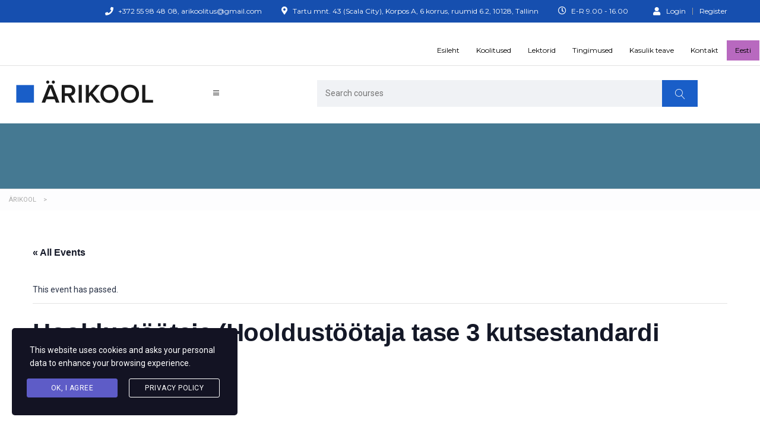

--- FILE ---
content_type: text/html; charset=UTF-8
request_url: https://arikool.ee/event/hooldustootaja-2022-11-07
body_size: 25397
content:
<!DOCTYPE html>
<html lang="et" class="no-js">
<head>
		<meta charset="UTF-8">
	<meta name="viewport" content="width=device-width, initial-scale=1, maximum-scale=1">
	<link rel="profile" href="http://gmpg.org/xfn/11">
	<link rel="pingback" href="https://arikool.ee/xmlrpc.php">
	<title>Hooldustöötaja (Hooldustöötaja tase 3 kutsestandardi  alusel) &#8211; &Auml;rikool</title>
<link rel='stylesheet' id='tribe-events-views-v2-bootstrap-datepicker-styles-css'  href='https://arikool.ee/wp-content/plugins/the-events-calendar/vendor/bootstrap-datepicker/css/bootstrap-datepicker.standalone.min.css?ver=5.10.0' type='text/css' media='all' />
<link rel='stylesheet' id='tec-variables-skeleton-css'  href='https://arikool.ee/wp-content/plugins/the-events-calendar/common/src/resources/css/variables-skeleton.min.css?ver=4.14.6' type='text/css' media='all' />
<link rel='stylesheet' id='tribe-common-skeleton-style-css'  href='https://arikool.ee/wp-content/plugins/the-events-calendar/common/src/resources/css/common-skeleton.min.css?ver=4.14.6' type='text/css' media='all' />
<link rel='stylesheet' id='tribe-tooltipster-css-css'  href='https://arikool.ee/wp-content/plugins/the-events-calendar/common/vendor/tooltipster/tooltipster.bundle.min.css?ver=4.14.6' type='text/css' media='all' />
<link rel='stylesheet' id='tribe-events-views-v2-skeleton-css'  href='https://arikool.ee/wp-content/plugins/the-events-calendar/src/resources/css/views-skeleton.min.css?ver=5.10.0' type='text/css' media='all' />
<link rel='stylesheet' id='tec-variables-full-css'  href='https://arikool.ee/wp-content/plugins/the-events-calendar/common/src/resources/css/variables-full.min.css?ver=4.14.6' type='text/css' media='all' />
<link rel='stylesheet' id='tribe-common-full-style-css'  href='https://arikool.ee/wp-content/plugins/the-events-calendar/common/src/resources/css/common-full.min.css?ver=4.14.6' type='text/css' media='all' />
<link rel='stylesheet' id='tribe-events-views-v2-full-css'  href='https://arikool.ee/wp-content/plugins/the-events-calendar/src/resources/css/views-full.min.css?ver=5.10.0' type='text/css' media='all' />
<meta name='robots' content='max-image-preview:large' />
<link rel="alternate" hreflang="et" href="https://arikool.ee/event/hooldustootaja-2022-11-07" />
<link rel='dns-prefetch' href='//static.addtoany.com' />
<link rel='dns-prefetch' href='//fonts.googleapis.com' />
<link rel='dns-prefetch' href='//s.w.org' />
<link rel="alternate" type="application/rss+xml" title="&Auml;rikool &raquo; RSS" href="https://arikool.ee/feed" />
<link rel="alternate" type="application/rss+xml" title="&Auml;rikool &raquo; Kommentaaride RSS" href="https://arikool.ee/comments/feed" />
<link rel="alternate" type="text/calendar" title="&Auml;rikool &raquo; iCal Feed" href="https://arikool.ee/eventslist/?ical=1" />
<link rel="alternate" type="application/rss+xml" title="&Auml;rikool &raquo; Hooldustöötaja (Hooldustöötaja tase 3 kutsestandardi  alusel) Kommentaaride RSS" href="https://arikool.ee/event/hooldustootaja-2022-11-07/feed" />
<script type="text/javascript">
window._wpemojiSettings = {"baseUrl":"https:\/\/s.w.org\/images\/core\/emoji\/14.0.0\/72x72\/","ext":".png","svgUrl":"https:\/\/s.w.org\/images\/core\/emoji\/14.0.0\/svg\/","svgExt":".svg","source":{"concatemoji":"https:\/\/arikool.ee\/wp-includes\/js\/wp-emoji-release.min.js?ver=6.0.3"}};
/*! This file is auto-generated */
!function(e,a,t){var n,r,o,i=a.createElement("canvas"),p=i.getContext&&i.getContext("2d");function s(e,t){var a=String.fromCharCode,e=(p.clearRect(0,0,i.width,i.height),p.fillText(a.apply(this,e),0,0),i.toDataURL());return p.clearRect(0,0,i.width,i.height),p.fillText(a.apply(this,t),0,0),e===i.toDataURL()}function c(e){var t=a.createElement("script");t.src=e,t.defer=t.type="text/javascript",a.getElementsByTagName("head")[0].appendChild(t)}for(o=Array("flag","emoji"),t.supports={everything:!0,everythingExceptFlag:!0},r=0;r<o.length;r++)t.supports[o[r]]=function(e){if(!p||!p.fillText)return!1;switch(p.textBaseline="top",p.font="600 32px Arial",e){case"flag":return s([127987,65039,8205,9895,65039],[127987,65039,8203,9895,65039])?!1:!s([55356,56826,55356,56819],[55356,56826,8203,55356,56819])&&!s([55356,57332,56128,56423,56128,56418,56128,56421,56128,56430,56128,56423,56128,56447],[55356,57332,8203,56128,56423,8203,56128,56418,8203,56128,56421,8203,56128,56430,8203,56128,56423,8203,56128,56447]);case"emoji":return!s([129777,127995,8205,129778,127999],[129777,127995,8203,129778,127999])}return!1}(o[r]),t.supports.everything=t.supports.everything&&t.supports[o[r]],"flag"!==o[r]&&(t.supports.everythingExceptFlag=t.supports.everythingExceptFlag&&t.supports[o[r]]);t.supports.everythingExceptFlag=t.supports.everythingExceptFlag&&!t.supports.flag,t.DOMReady=!1,t.readyCallback=function(){t.DOMReady=!0},t.supports.everything||(n=function(){t.readyCallback()},a.addEventListener?(a.addEventListener("DOMContentLoaded",n,!1),e.addEventListener("load",n,!1)):(e.attachEvent("onload",n),a.attachEvent("onreadystatechange",function(){"complete"===a.readyState&&t.readyCallback()})),(e=t.source||{}).concatemoji?c(e.concatemoji):e.wpemoji&&e.twemoji&&(c(e.twemoji),c(e.wpemoji)))}(window,document,window._wpemojiSettings);
</script>
<style type="text/css">
img.wp-smiley,
img.emoji {
	display: inline !important;
	border: none !important;
	box-shadow: none !important;
	height: 1em !important;
	width: 1em !important;
	margin: 0 0.07em !important;
	vertical-align: -0.1em !important;
	background: none !important;
	padding: 0 !important;
}
</style>
	<link rel='stylesheet' id='masterstudy-bootstrap-css'  href='https://arikool.ee/wp-content/plugins/masterstudy-lms-learning-management-system/assets/vendors/bootstrap.min.css?ver=2.6.7' type='text/css' media='all' />
<link rel='stylesheet' id='masterstudy-bootstrap-custom-css'  href='https://arikool.ee/wp-content/plugins/masterstudy-lms-learning-management-system/assets/vendors/ms-bootstrap-custom.css?ver=2.6.7' type='text/css' media='all' />
<link rel='stylesheet' id='tribe-events-v2-single-skeleton-css'  href='https://arikool.ee/wp-content/plugins/the-events-calendar/src/resources/css/tribe-events-single-skeleton.min.css?ver=5.10.0' type='text/css' media='all' />
<link rel='stylesheet' id='tribe-events-v2-single-skeleton-full-css'  href='https://arikool.ee/wp-content/plugins/the-events-calendar/src/resources/css/tribe-events-single-full.min.css?ver=5.10.0' type='text/css' media='all' />
<link rel='stylesheet' id='wp-block-library-css'  href='https://arikool.ee/wp-includes/css/dist/block-library/style.min.css?ver=6.0.3' type='text/css' media='all' />
<link rel='stylesheet' id='bp-login-form-block-css'  href='https://arikool.ee/wp-content/plugins/buddypress/bp-core/css/blocks/login-form.min.css?ver=10.3.0' type='text/css' media='all' />
<link rel='stylesheet' id='bp-member-block-css'  href='https://arikool.ee/wp-content/plugins/buddypress/bp-members/css/blocks/member.min.css?ver=10.3.0' type='text/css' media='all' />
<link rel='stylesheet' id='bp-members-block-css'  href='https://arikool.ee/wp-content/plugins/buddypress/bp-members/css/blocks/members.min.css?ver=10.3.0' type='text/css' media='all' />
<link rel='stylesheet' id='bp-dynamic-members-block-css'  href='https://arikool.ee/wp-content/plugins/buddypress/bp-members/css/blocks/dynamic-members.min.css?ver=10.3.0' type='text/css' media='all' />
<link rel='stylesheet' id='bp-latest-activities-block-css'  href='https://arikool.ee/wp-content/plugins/buddypress/bp-activity/css/blocks/latest-activities.min.css?ver=10.3.0' type='text/css' media='all' />
<style id='global-styles-inline-css' type='text/css'>
body{--wp--preset--color--black: #000000;--wp--preset--color--cyan-bluish-gray: #abb8c3;--wp--preset--color--white: #ffffff;--wp--preset--color--pale-pink: #f78da7;--wp--preset--color--vivid-red: #cf2e2e;--wp--preset--color--luminous-vivid-orange: #ff6900;--wp--preset--color--luminous-vivid-amber: #fcb900;--wp--preset--color--light-green-cyan: #7bdcb5;--wp--preset--color--vivid-green-cyan: #00d084;--wp--preset--color--pale-cyan-blue: #8ed1fc;--wp--preset--color--vivid-cyan-blue: #0693e3;--wp--preset--color--vivid-purple: #9b51e0;--wp--preset--gradient--vivid-cyan-blue-to-vivid-purple: linear-gradient(135deg,rgba(6,147,227,1) 0%,rgb(155,81,224) 100%);--wp--preset--gradient--light-green-cyan-to-vivid-green-cyan: linear-gradient(135deg,rgb(122,220,180) 0%,rgb(0,208,130) 100%);--wp--preset--gradient--luminous-vivid-amber-to-luminous-vivid-orange: linear-gradient(135deg,rgba(252,185,0,1) 0%,rgba(255,105,0,1) 100%);--wp--preset--gradient--luminous-vivid-orange-to-vivid-red: linear-gradient(135deg,rgba(255,105,0,1) 0%,rgb(207,46,46) 100%);--wp--preset--gradient--very-light-gray-to-cyan-bluish-gray: linear-gradient(135deg,rgb(238,238,238) 0%,rgb(169,184,195) 100%);--wp--preset--gradient--cool-to-warm-spectrum: linear-gradient(135deg,rgb(74,234,220) 0%,rgb(151,120,209) 20%,rgb(207,42,186) 40%,rgb(238,44,130) 60%,rgb(251,105,98) 80%,rgb(254,248,76) 100%);--wp--preset--gradient--blush-light-purple: linear-gradient(135deg,rgb(255,206,236) 0%,rgb(152,150,240) 100%);--wp--preset--gradient--blush-bordeaux: linear-gradient(135deg,rgb(254,205,165) 0%,rgb(254,45,45) 50%,rgb(107,0,62) 100%);--wp--preset--gradient--luminous-dusk: linear-gradient(135deg,rgb(255,203,112) 0%,rgb(199,81,192) 50%,rgb(65,88,208) 100%);--wp--preset--gradient--pale-ocean: linear-gradient(135deg,rgb(255,245,203) 0%,rgb(182,227,212) 50%,rgb(51,167,181) 100%);--wp--preset--gradient--electric-grass: linear-gradient(135deg,rgb(202,248,128) 0%,rgb(113,206,126) 100%);--wp--preset--gradient--midnight: linear-gradient(135deg,rgb(2,3,129) 0%,rgb(40,116,252) 100%);--wp--preset--duotone--dark-grayscale: url('#wp-duotone-dark-grayscale');--wp--preset--duotone--grayscale: url('#wp-duotone-grayscale');--wp--preset--duotone--purple-yellow: url('#wp-duotone-purple-yellow');--wp--preset--duotone--blue-red: url('#wp-duotone-blue-red');--wp--preset--duotone--midnight: url('#wp-duotone-midnight');--wp--preset--duotone--magenta-yellow: url('#wp-duotone-magenta-yellow');--wp--preset--duotone--purple-green: url('#wp-duotone-purple-green');--wp--preset--duotone--blue-orange: url('#wp-duotone-blue-orange');--wp--preset--font-size--small: 13px;--wp--preset--font-size--medium: 20px;--wp--preset--font-size--large: 36px;--wp--preset--font-size--x-large: 42px;}.has-black-color{color: var(--wp--preset--color--black) !important;}.has-cyan-bluish-gray-color{color: var(--wp--preset--color--cyan-bluish-gray) !important;}.has-white-color{color: var(--wp--preset--color--white) !important;}.has-pale-pink-color{color: var(--wp--preset--color--pale-pink) !important;}.has-vivid-red-color{color: var(--wp--preset--color--vivid-red) !important;}.has-luminous-vivid-orange-color{color: var(--wp--preset--color--luminous-vivid-orange) !important;}.has-luminous-vivid-amber-color{color: var(--wp--preset--color--luminous-vivid-amber) !important;}.has-light-green-cyan-color{color: var(--wp--preset--color--light-green-cyan) !important;}.has-vivid-green-cyan-color{color: var(--wp--preset--color--vivid-green-cyan) !important;}.has-pale-cyan-blue-color{color: var(--wp--preset--color--pale-cyan-blue) !important;}.has-vivid-cyan-blue-color{color: var(--wp--preset--color--vivid-cyan-blue) !important;}.has-vivid-purple-color{color: var(--wp--preset--color--vivid-purple) !important;}.has-black-background-color{background-color: var(--wp--preset--color--black) !important;}.has-cyan-bluish-gray-background-color{background-color: var(--wp--preset--color--cyan-bluish-gray) !important;}.has-white-background-color{background-color: var(--wp--preset--color--white) !important;}.has-pale-pink-background-color{background-color: var(--wp--preset--color--pale-pink) !important;}.has-vivid-red-background-color{background-color: var(--wp--preset--color--vivid-red) !important;}.has-luminous-vivid-orange-background-color{background-color: var(--wp--preset--color--luminous-vivid-orange) !important;}.has-luminous-vivid-amber-background-color{background-color: var(--wp--preset--color--luminous-vivid-amber) !important;}.has-light-green-cyan-background-color{background-color: var(--wp--preset--color--light-green-cyan) !important;}.has-vivid-green-cyan-background-color{background-color: var(--wp--preset--color--vivid-green-cyan) !important;}.has-pale-cyan-blue-background-color{background-color: var(--wp--preset--color--pale-cyan-blue) !important;}.has-vivid-cyan-blue-background-color{background-color: var(--wp--preset--color--vivid-cyan-blue) !important;}.has-vivid-purple-background-color{background-color: var(--wp--preset--color--vivid-purple) !important;}.has-black-border-color{border-color: var(--wp--preset--color--black) !important;}.has-cyan-bluish-gray-border-color{border-color: var(--wp--preset--color--cyan-bluish-gray) !important;}.has-white-border-color{border-color: var(--wp--preset--color--white) !important;}.has-pale-pink-border-color{border-color: var(--wp--preset--color--pale-pink) !important;}.has-vivid-red-border-color{border-color: var(--wp--preset--color--vivid-red) !important;}.has-luminous-vivid-orange-border-color{border-color: var(--wp--preset--color--luminous-vivid-orange) !important;}.has-luminous-vivid-amber-border-color{border-color: var(--wp--preset--color--luminous-vivid-amber) !important;}.has-light-green-cyan-border-color{border-color: var(--wp--preset--color--light-green-cyan) !important;}.has-vivid-green-cyan-border-color{border-color: var(--wp--preset--color--vivid-green-cyan) !important;}.has-pale-cyan-blue-border-color{border-color: var(--wp--preset--color--pale-cyan-blue) !important;}.has-vivid-cyan-blue-border-color{border-color: var(--wp--preset--color--vivid-cyan-blue) !important;}.has-vivid-purple-border-color{border-color: var(--wp--preset--color--vivid-purple) !important;}.has-vivid-cyan-blue-to-vivid-purple-gradient-background{background: var(--wp--preset--gradient--vivid-cyan-blue-to-vivid-purple) !important;}.has-light-green-cyan-to-vivid-green-cyan-gradient-background{background: var(--wp--preset--gradient--light-green-cyan-to-vivid-green-cyan) !important;}.has-luminous-vivid-amber-to-luminous-vivid-orange-gradient-background{background: var(--wp--preset--gradient--luminous-vivid-amber-to-luminous-vivid-orange) !important;}.has-luminous-vivid-orange-to-vivid-red-gradient-background{background: var(--wp--preset--gradient--luminous-vivid-orange-to-vivid-red) !important;}.has-very-light-gray-to-cyan-bluish-gray-gradient-background{background: var(--wp--preset--gradient--very-light-gray-to-cyan-bluish-gray) !important;}.has-cool-to-warm-spectrum-gradient-background{background: var(--wp--preset--gradient--cool-to-warm-spectrum) !important;}.has-blush-light-purple-gradient-background{background: var(--wp--preset--gradient--blush-light-purple) !important;}.has-blush-bordeaux-gradient-background{background: var(--wp--preset--gradient--blush-bordeaux) !important;}.has-luminous-dusk-gradient-background{background: var(--wp--preset--gradient--luminous-dusk) !important;}.has-pale-ocean-gradient-background{background: var(--wp--preset--gradient--pale-ocean) !important;}.has-electric-grass-gradient-background{background: var(--wp--preset--gradient--electric-grass) !important;}.has-midnight-gradient-background{background: var(--wp--preset--gradient--midnight) !important;}.has-small-font-size{font-size: var(--wp--preset--font-size--small) !important;}.has-medium-font-size{font-size: var(--wp--preset--font-size--medium) !important;}.has-large-font-size{font-size: var(--wp--preset--font-size--large) !important;}.has-x-large-font-size{font-size: var(--wp--preset--font-size--x-large) !important;}
</style>
<link rel='stylesheet' id='dashicons-css'  href='https://arikool.ee/wp-includes/css/dashicons.min.css?ver=6.0.3' type='text/css' media='all' />
<link rel='stylesheet' id='bp-nouveau-css'  href='https://arikool.ee/wp-content/plugins/buddypress/bp-templates/bp-nouveau/css/buddypress.min.css?ver=10.3.0' type='text/css' media='screen' />
<link rel='stylesheet' id='contact-form-7-css'  href='https://arikool.ee/wp-content/plugins/contact-form-7/includes/css/styles.css?ver=5.5.6.1' type='text/css' media='all' />
<link rel='stylesheet' id='stm_zoom_main-css'  href='https://arikool.ee/wp-content/plugins/eroom-zoom-meetings-webinar/assets/css/frontend/main.css?ver=1.3.0' type='text/css' media='all' />
<link rel='stylesheet' id='linear-css'  href='https://arikool.ee/wp-content/plugins/masterstudy-lms-learning-management-system/assets/linearicons/linear.css?ver=2.6.7' type='text/css' media='all' />
<link rel='stylesheet' id='linear-icons-css'  href='https://arikool.ee/wp-content/plugins/masterstudy-lms-learning-management-system/nuxy/metaboxes/assets/css/linear-icons.css?ver=2.6.7' type='text/css' media='all' />
<link rel='stylesheet' id='font-awesome-min-css'  href='https://arikool.ee/wp-content/plugins/masterstudy-lms-learning-management-system/assets/vendors/font-awesome.min.css?ver=2.6.7' type='text/css' media='all' />
<link rel='stylesheet' id='ms-font-icomoon-css'  href='https://arikool.ee/wp-content/plugins/masterstudy-lms-learning-management-system/assets/vendors/icomoon.fonts.css?ver=2.6.7' type='text/css' media='all' />
<link rel='stylesheet' id='stm_lms_icons-css'  href='https://arikool.ee/wp-content/plugins/masterstudy-lms-learning-management-system/assets/icons/style.css?ver=2.6.7' type='text/css' media='all' />
<link rel='stylesheet' id='video.js-css'  href='https://arikool.ee/wp-content/plugins/masterstudy-lms-learning-management-system/assets/vendors/video-js.min.css?ver=2.6.7' type='text/css' media='all' />
<link rel='stylesheet' id='masterstudy-lms-learning-management-system-css'  href='https://arikool.ee/wp-content/plugins/masterstudy-lms-learning-management-system/assets/css/stm_lms.css?ver=1769988291' type='text/css' media='all' />
<link rel='stylesheet' id='stm-lms-pmpro-css'  href='https://arikool.ee/wp-content/plugins/masterstudy-lms-learning-management-system/assets/css/parts/pmpro.css?ver=1' type='text/css' media='all' />
<link rel='stylesheet' id='stm-lms-buddypress-css'  href='https://arikool.ee/wp-content/plugins/masterstudy-lms-learning-management-system/assets/css/parts/buddypress.css?ver=1' type='text/css' media='all' />
<link rel='stylesheet' id='pmpro_frontend-css'  href='https://arikool.ee/wp-content/plugins/paid-memberships-pro/css/frontend.css?ver=2.5.10.1' type='text/css' media='screen' />
<link rel='stylesheet' id='pmpro_print-css'  href='https://arikool.ee/wp-content/plugins/paid-memberships-pro/css/print.css?ver=2.5.10.1' type='text/css' media='print' />
<link rel='stylesheet' id='rs-plugin-settings-css'  href='https://arikool.ee/wp-content/plugins/revslider/public/assets/css/rs6.css?ver=6.4.11' type='text/css' media='all' />
<style id='rs-plugin-settings-inline-css' type='text/css'>
#rs-demo-id {}
</style>
<link rel='stylesheet' id='stm_lazyload_init-css'  href='https://arikool.ee/wp-content/plugins/stm-post-type/theme/assets/lazyload.css?ver=6.0.3' type='text/css' media='all' />
<link rel='stylesheet' id='wpml-legacy-dropdown-0-css'  href='//arikool.ee/wp-content/plugins/sitepress-multilingual-cms/templates/language-switchers/legacy-dropdown/style.min.css?ver=1' type='text/css' media='all' />
<link rel='stylesheet' id='wpml-menu-item-0-css'  href='//arikool.ee/wp-content/plugins/sitepress-multilingual-cms/templates/language-switchers/menu-item/style.min.css?ver=1' type='text/css' media='all' />
<style id='wpml-menu-item-0-inline-css' type='text/css'>
.wpml-ls-slot-137, .wpml-ls-slot-137 a, .wpml-ls-slot-137 a:visited{background-color:#b869bf;color:#ffffff;}.wpml-ls-slot-137.wpml-ls-current-language, .wpml-ls-slot-137.wpml-ls-current-language a, .wpml-ls-slot-137.wpml-ls-current-language a:visited{color:#ffffff;background-color:#b869bf;}.wpml-ls-slot-137.wpml-ls-current-language .wpml-ls-slot-137, .wpml-ls-slot-137.wpml-ls-current-language .wpml-ls-slot-137 a, .wpml-ls-slot-137.wpml-ls-current-language .wpml-ls-slot-137 a:visited{background-color:#b869bf;color:#ffffff;}
</style>
<link rel='stylesheet' id='hfe-style-css'  href='https://arikool.ee/wp-content/plugins/header-footer-elementor/assets/css/header-footer-elementor.css?ver=1.6.3' type='text/css' media='all' />
<link rel='stylesheet' id='elementor-icons-css'  href='https://arikool.ee/wp-content/plugins/elementor/assets/lib/eicons/css/elementor-icons.min.css?ver=5.23.0' type='text/css' media='all' />
<link rel='stylesheet' id='elementor-frontend-css'  href='https://arikool.ee/wp-content/plugins/elementor/assets/css/frontend.min.css?ver=3.16.6' type='text/css' media='all' />
<style id='elementor-frontend-inline-css' type='text/css'>

    
        @media (min-width: 768px) {
            .elementor-column-gap-default,
            .elementor-column-gap-default .elementor-row .elementor-column {
                padding: 0 15px
            }

            .elementor-column-gap-default .elementor-row {
                margin: 0 -15px !important;
                width: calc(100% + 30px) !important
            }

            .elementor-column-gap-default .elementor-row .elementor-column > .elementor-element-populated,
            .elementor-column-gap-default .elementor-row .elementor-row .elementor-column:first-child:last-child {
                padding: 0
            }

            .elementor-column-gap-default .elementor-row .elementor-row .elementor-column:first-child {
                padding-left: 0
            }

            .elementor-column-gap-default .elementor-row .elementor-row .elementor-column:last-child {
                padding-right: 0
            }

            #main .elementor-section.elementor-section-boxed.auto-margin:not(.elementor-section-stretched) > .elementor-container {
                margin: 0 auto;
            }
        }

        .elementor-container .stm_lms_courses_carousel__buttons .fa {
            font-weight: 900;
        }

        .elementor-tab-title, .elementor-tab-content, .elementor-tabs-content-wrapper, .elementor-tab-title::after {
            border: 0 none !important;
        }

        .elementor-tabs {
            border-top: 3px solid #195ec8;
        }

        .elementor-tabs-wrapper {
            display: flex;
            margin-bottom: 30px;
        }

        .elementor-tab-title {
            display: inline-block;
            flex-grow: 1;
            text-align: center;
            text-transform: uppercase;
            font-size: 15px;
            font-family: Roboto;
        }

        .elementor-tab-title:not(.elementor-active) {
            background-color: #195ec8;
            color: #fff;
        }

        .elementor-tab-title:not(.elementor-active) a:hover {
            color: #fff !important;
        }

        .elementor-tab-title.elementor-active {
            color: #273044;
        }

        .elementor-tab-content {
            padding-left: 0 !important;
            padding-right: 0 !important;
        }

        .stm_lms_courses_categories.style_1 .stm_lms_courses_category__image {
            background-color: rgba(0, 0, 0, 0.4);
        }

        .stm_lms_lazy_image img {
            height: 100%;
        }

        .elementor-widget-tabs.elementor-tabs-view-vertical .elementor-tab-desktop-title {
            writing-mode: vertical-lr;
            text-orientation: mixed;
        }

        .elementor-widget-tabs.elementor-tabs-view-vertical .elementor-tab-content {
            padding-left: 20px !important;
            padding-right: 20px !important;
        }

        .elementor-editor-active .select2-container .select2-selection--single {
            height: 45px;
        }

        .elementor-editor-active .select2-container--default .select2-selection--single .select2-selection__rendered {
            line-height: 42px;
        }

        .elementor-editor-active .select2-container--default .select2-selection--single .select2-selection__arrow {
            height: 45px;
            width: 48px;
        }

        .elementor-editor-active .select2-container--default .select2-selection--single .select2-selection__arrow b {
            top: 0;
            left: 0;
            width: 100%;
            height: 100%;
            margin: 0;
            border: 0;
            line-height: 45px;
            text-align: center;
        }

    
            header#masthead .menu-item a.hfe-sub-menu-item, 
            header#masthead .menu-item a.hfe-menu-item {
                font-family : Roboto;
            }
        
            a.hfe-sub-menu-item:hover, 
            a.hfe-menu-item:hover {
                color : #195ec8;
            }
        
        @media (max-width: 767px) {
            .stm_lms_wishlist_button a, .masterstudy_elementor_stm_lms_login a {
                background-color : #195ec8;
            }
        }
    

    
</style>
<link rel='stylesheet' id='swiper-css'  href='https://arikool.ee/wp-content/plugins/elementor/assets/lib/swiper/css/swiper.min.css?ver=5.3.6' type='text/css' media='all' />
<link rel='stylesheet' id='elementor-post-8-css'  href='https://arikool.ee/wp-content/uploads/elementor/css/post-8.css?ver=1697806629' type='text/css' media='all' />
<link rel='stylesheet' id='elementor-pro-css'  href='https://arikool.ee/wp-content/plugins/elementor-pro/assets/css/frontend.min.css?ver=3.16.2' type='text/css' media='all' />
<link rel='stylesheet' id='font-awesome-5-all-css'  href='https://arikool.ee/wp-content/plugins/elementor/assets/lib/font-awesome/css/all.min.css?ver=3.16.6' type='text/css' media='all' />
<link rel='stylesheet' id='font-awesome-4-shim-css'  href='https://arikool.ee/wp-content/plugins/elementor/assets/lib/font-awesome/css/v4-shims.min.css?ver=3.16.6' type='text/css' media='all' />
<link rel='stylesheet' id='stm-gdpr-styles-css'  href='https://arikool.ee/wp-content/plugins/stm-gdpr-compliance/assets/css/styles.css?ver=6.0.3' type='text/css' media='all' />
<link rel='stylesheet' id='cms-navigation-style-base-css'  href='https://arikool.ee/wp-content/plugins/wpml-cms-nav/res/css/cms-navigation-base.css?ver=1.5.5' type='text/css' media='screen' />
<link rel='stylesheet' id='cms-navigation-style-css'  href='https://arikool.ee/wp-content/plugins/wpml-cms-nav/res/css/cms-navigation.css?ver=1.5.5' type='text/css' media='screen' />
<link rel='stylesheet' id='font-icomoon-css'  href='https://arikool.ee/wp-content/themes/masterstudy/assets/css/icomoon.fonts.css?ver=4.5.0' type='text/css' media='all' />
<link rel='stylesheet' id='font-icomoon-rtl-css'  href='https://arikool.ee/wp-content/themes/masterstudy/assets/css/rtl_demo/style.css?ver=4.5.0' type='text/css' media='all' />
<link rel='stylesheet' id='select2-css'  href='https://arikool.ee/wp-content/themes/masterstudy/assets/css/select2.min.css?ver=4.5.0' type='text/css' media='all' />
<link rel='stylesheet' id='fancybox-css'  href='https://arikool.ee/wp-content/themes/masterstudy/assets/vendors/jquery.fancybox.min.css?ver=4.5.0' type='text/css' media='all' />
<link rel='stylesheet' id='animate-css'  href='https://arikool.ee/wp-content/themes/masterstudy/assets/css/animate.css?ver=4.5.0' type='text/css' media='all' />
<link rel='stylesheet' id='stm_theme_styles-css'  href='https://arikool.ee/wp-content/themes/masterstudy/assets/css/styles.css?ver=4.5.0' type='text/css' media='all' />
<link rel='stylesheet' id='stm-stm_layout_styles-online-light-css'  href='https://arikool.ee/wp-content/themes/masterstudy/assets/css/vc_modules/stm_layout_styles/online-light.css?ver=4.5.0' type='text/css' media='all' />
<link rel='stylesheet' id='stm_theme_styles_animation-css'  href='https://arikool.ee/wp-content/themes/masterstudy/assets/css/animation.css?ver=4.5.0' type='text/css' media='all' />
<link rel='stylesheet' id='stm-headers-header_2-css'  href='https://arikool.ee/wp-content/themes/masterstudy/assets/css/vc_modules/headers/header_2.css?ver=4.5.0' type='text/css' media='all' />
<link rel='stylesheet' id='stm-headers_transparent-header_2_transparent-css'  href='https://arikool.ee/wp-content/themes/masterstudy/assets/css/vc_modules/headers_transparent/header_2_transparent.css?ver=4.5.0' type='text/css' media='all' />
<link rel='stylesheet' id='stm_theme_style-css'  href='https://arikool.ee/wp-content/themes/masterstudy/style.css?ver=4.5.0' type='text/css' media='all' />
<link rel='stylesheet' id='stm_theme_custom_styles-css'  href='https://arikool.ee/wp-content/uploads/stm_lms_styles/custom_styles.css?ver=1' type='text/css' media='all' />
<style id='stm_theme_custom_styles-inline-css' type='text/css'>
.stm_lms_courses__single--price .price  {
display: none !important;
}

.stm-lms-buy-buttons .stm_lms_mixed_button{
display: none !important;
}
.stm-lms-wishlist{
display: none !important;
}



.stm_lms_courses__single--info_bottom .stm_lms_courses__single--price span, .stm_lms_courses__single--info_bottom .stm_lms_courses__single--price strong{
display: none !important;
}

.price{
display: none !important;
}

@media (max-width: 768px) {
    .stm-lms-dynamic_sidebar {
      display: block !important;
    }.stm_lms_courses__single--price .price { display: none !important; } .stm-lms-buy-buttons .stm_lms_mixed_button{ display: none !important; } .stm-lms-wishlist{ display: none !important; } .stm_lms_courses__single--info_bottom .stm_lms_courses__single--price span, .stm_lms_courses__single--info_bottom .stm_lms_courses__single--price strong{ display: none !important; } .price{ display: none !important; } @media (max-width: 768px) { .stm-lms-dynamic_sidebar { display: block !important; }
</style>
<link rel='stylesheet' id='language_center-css'  href='https://arikool.ee/wp-content/themes/masterstudy/assets/layout_icons/language_center/style.css?ver=4.5.0' type='text/css' media='all' />
<link rel='stylesheet' id='stm-hfe-style_1-css'  href='https://arikool.ee/wp-content/themes/masterstudy/assets/css/vc_modules/hfe/style_1.css?ver=4.5.0' type='text/css' media='all' />
<link rel='stylesheet' id='addtoany-css'  href='https://arikool.ee/wp-content/plugins/add-to-any/addtoany.min.css?ver=1.16' type='text/css' media='all' />
<link rel='stylesheet' id='redux-google-fonts-stm_option-css'  href='https://fonts.googleapis.com/css?family=Roboto%3A100%2C300%2C400%2C500%2C700%2C900%2C100italic%2C300italic%2C400italic%2C500italic%2C700italic%2C900italic%7CMontserrat%3A100%2C200%2C300%2C400%2C500%2C600%2C700%2C800%2C900%2C100italic%2C200italic%2C300italic%2C400italic%2C500italic%2C600italic%2C700italic%2C800italic%2C900italic&#038;subset=latin&#038;ver=1754459949' type='text/css' media='all' />
<link rel='stylesheet' id='google-fonts-1-css'  href='https://fonts.googleapis.com/css?family=Roboto%3A100%2C100italic%2C200%2C200italic%2C300%2C300italic%2C400%2C400italic%2C500%2C500italic%2C600%2C600italic%2C700%2C700italic%2C800%2C800italic%2C900%2C900italic%7CRoboto+Slab%3A100%2C100italic%2C200%2C200italic%2C300%2C300italic%2C400%2C400italic%2C500%2C500italic%2C600%2C600italic%2C700%2C700italic%2C800%2C800italic%2C900%2C900italic&#038;display=auto&#038;ver=6.0.3' type='text/css' media='all' />
<link rel="preconnect" href="https://fonts.gstatic.com/" crossorigin><script type='text/javascript' src='https://arikool.ee/wp-includes/js/jquery/jquery.min.js?ver=3.6.0' id='jquery-core-js'></script>
<script type='text/javascript' src='https://arikool.ee/wp-includes/js/jquery/jquery-migrate.min.js?ver=3.3.2' id='jquery-migrate-js'></script>
<script type='text/javascript' src='https://arikool.ee/wp-content/plugins/sitepress-multilingual-cms/res/js/jquery.cookie.js?ver=4.4.10' id='jquery.cookie-js'></script>
<script type='text/javascript' id='wpml-cookie-js-extra'>
/* <![CDATA[ */
var wpml_cookies = {"wp-wpml_current_language":{"value":"et","expires":1,"path":"\/"}};
var wpml_cookies = {"wp-wpml_current_language":{"value":"et","expires":1,"path":"\/"}};
/* ]]> */
</script>
<script type='text/javascript' src='https://arikool.ee/wp-content/plugins/sitepress-multilingual-cms/res/js/cookies/language-cookie.js?ver=4.4.10' id='wpml-cookie-js'></script>
<script type='text/javascript' src='https://arikool.ee/wp-content/plugins/the-events-calendar/common/src/resources/js/tribe-common.min.js?ver=4.14.6' id='tribe-common-js'></script>
<script type='text/javascript' src='https://arikool.ee/wp-content/plugins/the-events-calendar/src/resources/js/views/breakpoints.js?ver=5.10.0' id='tribe-events-views-v2-breakpoints-js'></script>
<script type='text/javascript' id='addtoany-core-js-before'>
window.a2a_config=window.a2a_config||{};a2a_config.callbacks=[];a2a_config.overlays=[];a2a_config.templates={};a2a_localize = {
	Share: "Share",
	Save: "Save",
	Subscribe: "Subscribe",
	Email: "Email",
	Bookmark: "Bookmark",
	ShowAll: "Show all",
	ShowLess: "Show less",
	FindServices: "Find service(s)",
	FindAnyServiceToAddTo: "Instantly find any service to add to",
	PoweredBy: "Powered by",
	ShareViaEmail: "Share via email",
	SubscribeViaEmail: "Subscribe via email",
	BookmarkInYourBrowser: "Bookmark in your browser",
	BookmarkInstructions: "Press Ctrl+D or \u2318+D to bookmark this page",
	AddToYourFavorites: "Add to your favorites",
	SendFromWebOrProgram: "Send from any email address or email program",
	EmailProgram: "Email program",
	More: "More&#8230;",
	ThanksForSharing: "Thanks for sharing!",
	ThanksForFollowing: "Thanks for following!"
};
</script>
<script type='text/javascript' async src='https://static.addtoany.com/menu/page.js' id='addtoany-core-js'></script>
<script type='text/javascript' async src='https://arikool.ee/wp-content/plugins/add-to-any/addtoany.min.js?ver=1.1' id='addtoany-jquery-js'></script>
<script type='text/javascript' src='https://arikool.ee/wp-content/plugins/buddypress/bp-core/js/widget-members.min.js?ver=10.3.0' id='bp-widget-members-js'></script>
<script type='text/javascript' src='https://arikool.ee/wp-content/plugins/buddypress/bp-core/js/jquery-query.min.js?ver=10.3.0' id='bp-jquery-query-js'></script>
<script type='text/javascript' src='https://arikool.ee/wp-content/plugins/buddypress/bp-core/js/vendor/jquery-cookie.min.js?ver=10.3.0' id='bp-jquery-cookie-js'></script>
<script type='text/javascript' src='https://arikool.ee/wp-content/plugins/buddypress/bp-core/js/vendor/jquery-scroll-to.min.js?ver=10.3.0' id='bp-jquery-scroll-to-js'></script>
<script type='text/javascript' src='https://arikool.ee/wp-content/plugins/masterstudy-lms-learning-management-system/nuxy/metaboxes/assets/js/vue.min.js?ver=2.6.7' id='vue.js-js'></script>
<script type='text/javascript' src='https://arikool.ee/wp-content/plugins/masterstudy-lms-learning-management-system/nuxy/metaboxes/assets/js/vue-resource.min.js?ver=2.6.7' id='vue-resource.js-js'></script>
<script type='text/javascript' src='https://arikool.ee/wp-content/plugins/masterstudy-lms-learning-management-system/nuxy/metaboxes/assets/js/vue2-datepicker.min.js?ver=2.6.7' id='vue2-datepicker-js'></script>
<script type='text/javascript' id='stm-lms-lms-js-extra'>
/* <![CDATA[ */
var stm_lms_vars = {"symbol":"\u20ac","position":"right","currency_thousands":",","wp_rest_nonce":"88fa7407b3"};
/* ]]> */
</script>
<script type='text/javascript' src='https://arikool.ee/wp-content/plugins/masterstudy-lms-learning-management-system/assets/js/lms.js?ver=1' id='stm-lms-lms-js'></script>
<script type='text/javascript' src='https://arikool.ee/wp-content/plugins/revslider/public/assets/js/rbtools.min.js?ver=6.4.8' id='tp-tools-js'></script>
<script type='text/javascript' src='https://arikool.ee/wp-content/plugins/revslider/public/assets/js/rs6.min.js?ver=6.4.11' id='revmin-js'></script>
<script type='text/javascript' src='https://arikool.ee/wp-content/plugins/stm-post-type/theme/assets/lazysizes.min.js?ver=6.0.3' id='lazysizes.js-js'></script>
<script type='text/javascript' src='https://arikool.ee/wp-content/plugins/stm-post-type/theme/assets/stm_lms_lazyload.js?ver=6.0.3' id='stm_lms_lazysizes-js'></script>
<script type='text/javascript' src='//arikool.ee/wp-content/plugins/sitepress-multilingual-cms/templates/language-switchers/legacy-dropdown/script.min.js?ver=1' id='wpml-legacy-dropdown-0-js'></script>
<script type='text/javascript' src='https://arikool.ee/wp-content/plugins/elementor/assets/lib/font-awesome/js/v4-shims.min.js?ver=3.16.6' id='font-awesome-4-shim-js'></script>
<link rel="https://api.w.org/" href="https://arikool.ee/wp-json/" /><link rel="alternate" type="application/json" href="https://arikool.ee/wp-json/wp/v2/tribe_events/8933" /><link rel="EditURI" type="application/rsd+xml" title="RSD" href="https://arikool.ee/xmlrpc.php?rsd" />
<link rel="wlwmanifest" type="application/wlwmanifest+xml" href="https://arikool.ee/wp-includes/wlwmanifest.xml" /> 
<meta name="generator" content="WordPress 6.0.3" />
<link rel="canonical" href="https://arikool.ee/event/hooldustootaja-2022-11-07" />
<link rel='shortlink' href='https://arikool.ee/?p=8933' />
<link rel="alternate" type="application/json+oembed" href="https://arikool.ee/wp-json/oembed/1.0/embed?url=https%3A%2F%2Farikool.ee%2Fevent%2Fhooldustootaja-2022-11-07" />
<link rel="alternate" type="text/xml+oembed" href="https://arikool.ee/wp-json/oembed/1.0/embed?url=https%3A%2F%2Farikool.ee%2Fevent%2Fhooldustootaja-2022-11-07&#038;format=xml" />
<meta name="generator" content="WPML ver:4.4.10 stt:15,45;" />

	<script type="text/javascript">var ajaxurl = 'https://arikool.ee/wp-admin/admin-ajax.php';</script>

        <script>
            var daysStr = "Days";
            var hoursStr = "Hours";
            var minutesStr = "Minutes";
            var secondsStr = "Seconds";
        </script>
        
		<!-- GA Google Analytics @ https://m0n.co/ga -->
		<script async src="https://www.googletagmanager.com/gtag/js?id=G-5W7G8V3RTR"></script>
		<script>
			window.dataLayer = window.dataLayer || [];
			function gtag(){dataLayer.push(arguments);}
			gtag('js', new Date());
			gtag('config', 'G-5W7G8V3RTR');
		</script>

	    <script>
        var stm_lms_pro_nonces = {"stm_lms_pro_install_base":"9aac32d98b","stm_lms_pro_search_courses":"f85d63f0e3","stm_lms_pro_udemy_import_courses":"4c37bd9c2a","stm_lms_pro_udemy_publish_course":"84895e27e0","stm_lms_pro_udemy_import_curriculum":"2120dc6edd","stm_lms_pro_save_addons":"7a83764e41","stm_lms_create_announcement":"3d320bd826","stm_lms_pro_upload_image":"a40e679af0","stm_lms_pro_get_image_data":"7c5a2fbdd6","stm_lms_pro_save_quiz":"976ff72e57","stm_lms_pro_save_lesson":"ece6753462","stm_lms_pro_save_front_course":"2d62d39cc2","stm_lms_get_course_info":"e77a3362d4","stm_lms_get_course_students":"533d30501a","stm_lms_change_post_status":"1ff1e587a6"};
    </script>
        <script type="text/javascript">
        var stm_lms_ajaxurl = 'https://arikool.ee/wp-admin/admin-ajax.php';
        var stm_lms_resturl = 'https://arikool.ee/wp-json/stm-lms/v1';
    </script>

    <style>
        .vue_is_disabled {
            display: none;
        }
    </style>
        <script>
        var stm_lms_nonces = {"load_modal":"f8ecbe1eb4","load_content":"84e99b87b4","start_quiz":"cd8963d96f","user_answers":"4a47e7c762","get_order_info":"477e618f3b","user_orders":"2f85a4ddf2","stm_lms_get_instructor_courses":"fd97aac0ed","stm_lms_add_comment":"e0e390a0a2","stm_lms_get_comments":"99b1016866","stm_lms_login":"fc9d25e58e","stm_lms_register":"d92187ba1d","stm_lms_become_instructor":"b27bbe6a76","stm_lms_enterprise":"17d4ae28f9","stm_lms_get_user_courses":"c65987e6e6","stm_lms_get_user_quizzes":"7fb2d891d1","stm_lms_wishlist":"28bbdc6e76","stm_lms_save_user_info":"a3230aac89","stm_lms_lost_password":"82a367b908","stm_lms_change_avatar":"a36ccd0a50","stm_lms_delete_avatar":"4e5f1e160d","stm_lms_complete_lesson":"57e671d463","stm_lms_use_membership":"6c23694fb9","stm_lms_change_featured":"8590bccc22","stm_lms_delete_course_subscription":"969c6b8495","stm_lms_get_reviews":"13c3e69c62","stm_lms_add_review":"e286d2be2a","stm_lms_add_to_cart":"e0a91ed3ac","stm_lms_delete_from_cart":"faf2f2c381","stm_lms_purchase":"a73f153274","stm_lms_send_message":"899ce2d75b","stm_lms_get_user_conversations":"596d0d8153","stm_lms_get_user_messages":"afe8b47a5b","stm_curriculum":"ccdcfae69a","stm_manage_posts":"a2c9477152","stm_curriculum_create_item":"0f7c440abf","stm_curriculum_get_item":"9e6e991c71","stm_save_questions":"c68ce1f081","stm_save_title":"081b352a2d","wpcfto_save_settings":"30cd3175b6","stm_lms_tables_update":"7310e898d8","stm_lms_get_enterprise_groups":"3f0a22275e","stm_lms_get_enterprise_group":"53554ab7c4","stm_lms_add_enterprise_group":"8bb99942a3","stm_lms_delete_enterprise_group":"b942b234a5","stm_lms_add_to_cart_enterprise":"cb5312036c","stm_lms_get_user_ent_courses":"65fbd0cfa0","stm_lms_delete_user_ent_courses":"0667b86b9a","stm_lms_add_user_ent_courses":"3ddfb6dcea","stm_lms_change_ent_group_admin":"a37c5d90f7","stm_lms_delete_user_from_group":"fa1ae72d89","stm_lms_import_groups":"ba393186d1","stm_lms_upload_file_assignment":"33d248116d","stm_lms_delete_assignment_file":"6452495ae2","stm_lms_save_draft_content":"ba690340d0","stm_lms_accept_draft_assignment":"4f70d49e56","stm_lms_get_assignment_data":"913b11c8e9","stm_lms_get_instructor_assingments":"b8532abc95","stm_lms_get_user_assingments":"1880a4da14","stm_lms_edit_user_answer":"b6a1d42caa","stm_lms_get_user_points_history":"c2f5d94e15","stm_lms_buy_for_points":"6b58c1fb12","stm_lms_get_point_users":"ff1c4116da","stm_lms_get_user_points_history_admin":"8ae143313d","stm_lms_change_points":"c57fe2f3c7","stm_lms_delete_points":"4ca5325114","stm_lms_get_user_bundles":"48b271473e","stm_lms_change_bundle_status":"f3bf0cce2c","stm_lms_delete_bundle":"7f6a0a9af8","stm_lms_get_co_courses":"5328989bf1","stm_lms_check_certificate_code":"8a44fb6ca0","stm_lms_get_google_classroom_courses":"15ff73388f","stm_lms_get_google_classroom_course":"c23b61dd41","stm_lms_get_google_classroom_publish_course":"6b238b1044","stm_lms_get_g_c_get_archive_page":"81714daf4d","install_zoom_addon":"7ad04dc96b","stm_lms_get_course_cookie_redirect":"e4a16baf18","stm_get_certificates":"dc921e9b40","stm_get_certificate_fields":"ae0af25001","stm_save_certificate":"43df33fac4","stm_get_certificate_categories":"7d9eae1ad9","stm_get_certificate":"0f0bfac099","stm_delete_certificate":"d8f3a17b97","stm_lms_get_users_submissions":"0fdf582d01","stm_lms_update_user_status":"a35bf72354","stm_lms_hide_become_instructor_notice":"cb614c36c7","stm_lms_ban_user":"804401501c","stm_lms_save_forms":"2fbc5316c3","stm_lms_get_forms":"84bf253df9","stm_lms_upload_form_file":"6881b1e926","stm_lms_dashboard_get_course_students":"8a8497c752","stm_lms_dashboard_delete_user_from_course":"f90f3cd8d1","stm_lms_dashboard_add_user_to_course":"31ceb5c9d8","stm_lms_add_to_cart_guest":"0137b67302","stm_lms_fast_login":"5e30585dc1","stm_lms_fast_register":"5c3150c9cf","stm_lms_change_lms_author":"63c1d8b76c","stm_lms_add_student_manually":"b600f50d36","stm_lms_change_course_status":"4962b75219","stm_lms_total_progress":"1b6f1730f6","stm_lms_add_h5p_result":"979d97ab13","stm_lms_toggle_buying":"854c9fec66","stm_lms_logout":"f21149f5b0","stm_lms_restore_password":"8d00c3f495","stm_lms_hide_announcement":"d56e9994f1","stm_lms_get_curriculum_v2":"9072f58e97","stm_lms_dashboard_get_student_progress":"3c79fe57ad","stm_lms_dashboard_set_student_item_progress":"0ae4dab3a7","stm_lms_dashboard_reset_student_progress":"6dfd7ead44","stm_lms_dashboard_get_courses_list":"0f2908fec9","stm_lms_dashboard_get_student_assignments":"058c345be8","stm_lms_dashboard_get_student_quizzes":"4dfa229db4","stm_lms_dashboard_get_student_quiz":"9f1c44dff2","stm_lms_wizard_save_settings":"469506c22f","stm_lms_wizard_save_business_type":"20847b2496","stm_lms_get_enrolled_assingments":"6da92fd55f"};
    </script>
    <style> @media screen and (max-width: 768px){#secondary{
            display: block;
            position: fixed;
            top: 0;
            bottom: -100px;
            
                left: -290px;
                transition-property: left;
                
            width: 280px;
            overflow: auto;
            z-index: 9999;
            background: #ffffff;
            box-shadow: 2px 0 10px 0 #b4b4b4;;
            padding-bottom: 100px;
            transition-duration: 0.5s;
            }
        }
        .resp-sidebar-wrapper.opened {
            
                left: 0;
                
        }
        body{
         position: relative;
         }
         
        #responsive-sidebar-close {
            display:none;
            position: absolute;
            width: 100%;
            height: 100%;
            z-index: 1000;
        }
         #responsive-sidebar-close.opened {
            display: block;
            cursor: pointer;
        }
        #responsive-sidebar-close.opened {
           background-color: rgba(0,0,0,.49);
            }#secondary.opened {
            
                left: 0;
                
            }
            #responsive-sidebar-btn {
                display: none;
                position: fixed;
                
                bottom: 20px;
                right: 20px;
                width: 50px;
                height: 50px;
                z-index: 10000;
                text-align: center;
                border-radius: 100%;
                cursor: pointer;
                border: none;
                box-shadow: 1px 1px 10px 0 #b4b4b4;;
                background-color: #ffffff;              
            }
            @media screen and (max-width: 768px){
                #responsive-sidebar-btn {
                    display: flex;
                    flex-direction: column;
                    align-items: center;
                    justify-content: center;
                }
                .responsive-sidebar-btn-img{
                    width: 30px;
                }
            
            }</style><meta name="tec-api-version" content="v1"><meta name="tec-api-origin" content="https://arikool.ee"><link rel="https://theeventscalendar.com/" href="https://arikool.ee/wp-json/tribe/events/v1/events/8933" />	<script type="text/javascript">
		var stm_wpcfto_ajaxurl = 'https://arikool.ee/wp-admin/admin-ajax.php';
	</script>

	<style>
		.vue_is_disabled {
			display: none;
		}
	</style>
		<script>
		var stm_wpcfto_nonces = {"wpcfto_save_settings":"30cd3175b6","get_image_url":"a5113eccab","wpcfto_upload_file":"1689053a83","wpcfto_search_posts":"264d6944fe"};
	</script>
		<script>
		var ajaxurl = 'https://arikool.ee/wp-admin/admin-ajax.php';
		var stm_install_plugin = 'dfdb4213ba';
		var stm_buddypress_groups = '6b201773c4';
		var stm_ajax_add_review = 'd60624fe7c';
	</script>
	<link rel="shortcut icon" type="image/x-icon" href="https://arikool.ee/wp-content/uploads/2021/02/icon.png" />
<meta name="generator" content="Elementor 3.16.6; features: e_dom_optimization, e_optimized_assets_loading, additional_custom_breakpoints; settings: css_print_method-external, google_font-enabled, font_display-auto">
		<style>
			#wp-admin-bar-stm_lms_settings			img {
				max-width: 25px;
				vertical-align: top;
				position: relative;
				top: 3px;
			}
		</style>
	<meta name="generator" content="Powered by WPBakery Page Builder - drag and drop page builder for WordPress."/>
<script type="application/ld+json">
[{"@context":"http://schema.org","@type":"Event","name":"Hooldust\u00f6\u00f6taja (Hooldust\u00f6\u00f6taja tase 3 kutsestandardi  alusel)","description":"","url":"https://arikool.ee/archives/courses/hooldustootaja","startDate":"2022-11-07T00:00:00+02:00","endDate":"2023-01-06T23:59:59+02:00","performer":"Organization"}]
</script><meta name="generator" content="Powered by Slider Revolution 6.4.11 - responsive, Mobile-Friendly Slider Plugin for WordPress with comfortable drag and drop interface." />
<script type="text/javascript">function setREVStartSize(e){
			//window.requestAnimationFrame(function() {				 
				window.RSIW = window.RSIW===undefined ? window.innerWidth : window.RSIW;	
				window.RSIH = window.RSIH===undefined ? window.innerHeight : window.RSIH;	
				try {								
					var pw = document.getElementById(e.c).parentNode.offsetWidth,
						newh;
					pw = pw===0 || isNaN(pw) ? window.RSIW : pw;
					e.tabw = e.tabw===undefined ? 0 : parseInt(e.tabw);
					e.thumbw = e.thumbw===undefined ? 0 : parseInt(e.thumbw);
					e.tabh = e.tabh===undefined ? 0 : parseInt(e.tabh);
					e.thumbh = e.thumbh===undefined ? 0 : parseInt(e.thumbh);
					e.tabhide = e.tabhide===undefined ? 0 : parseInt(e.tabhide);
					e.thumbhide = e.thumbhide===undefined ? 0 : parseInt(e.thumbhide);
					e.mh = e.mh===undefined || e.mh=="" || e.mh==="auto" ? 0 : parseInt(e.mh,0);		
					if(e.layout==="fullscreen" || e.l==="fullscreen") 						
						newh = Math.max(e.mh,window.RSIH);					
					else{					
						e.gw = Array.isArray(e.gw) ? e.gw : [e.gw];
						for (var i in e.rl) if (e.gw[i]===undefined || e.gw[i]===0) e.gw[i] = e.gw[i-1];					
						e.gh = e.el===undefined || e.el==="" || (Array.isArray(e.el) && e.el.length==0)? e.gh : e.el;
						e.gh = Array.isArray(e.gh) ? e.gh : [e.gh];
						for (var i in e.rl) if (e.gh[i]===undefined || e.gh[i]===0) e.gh[i] = e.gh[i-1];
											
						var nl = new Array(e.rl.length),
							ix = 0,						
							sl;					
						e.tabw = e.tabhide>=pw ? 0 : e.tabw;
						e.thumbw = e.thumbhide>=pw ? 0 : e.thumbw;
						e.tabh = e.tabhide>=pw ? 0 : e.tabh;
						e.thumbh = e.thumbhide>=pw ? 0 : e.thumbh;					
						for (var i in e.rl) nl[i] = e.rl[i]<window.RSIW ? 0 : e.rl[i];
						sl = nl[0];									
						for (var i in nl) if (sl>nl[i] && nl[i]>0) { sl = nl[i]; ix=i;}															
						var m = pw>(e.gw[ix]+e.tabw+e.thumbw) ? 1 : (pw-(e.tabw+e.thumbw)) / (e.gw[ix]);					
						newh =  (e.gh[ix] * m) + (e.tabh + e.thumbh);
					}				
					if(window.rs_init_css===undefined) window.rs_init_css = document.head.appendChild(document.createElement("style"));					
					document.getElementById(e.c).height = newh+"px";
					window.rs_init_css.innerHTML += "#"+e.c+"_wrapper { height: "+newh+"px }";				
				} catch(e){
					console.log("Failure at Presize of Slider:" + e)
				}					   
			//});
		  };</script>
		<style type="text/css" id="wp-custom-css">
			.stm_lms_courses__single--price  {
display: none !important;
}
.stm-lms-buy-buttons-mixed-pro {
	display:none;
}

.stm_lms_courses__single--info_bottom .stm_lms_courses__single--price span, .stm_lms_courses__single--info_bottom .stm_lms_courses__single--price strong{
display: none !important;
}

.price {
display: none !important;
}
.event-is-recurring{
	display:none;
}

.event-calendar-list__button-registration {
	background-color: #195ec8;
    width: 172px;
    padding: 10px !important;
    border-radius: 10px;
    position: absolute !important;
    right: -165px !important;
    top: 12px !important;
}
.tribe-events-calendar-list__event-button {
	color: white !important;
}

.tribe-events-calendar-list__event-details {
	position: relative;
}
.lnr .lnr-bullhorn .secondary_color {
display: none !important;
}
.stm_lms_bi_link {
display: none !important;
}

.lnr-heart {
display: none !important;
}

.lnr-cog {
display: none !important;
}
.right-unit {
display: none !important;
}
.stm_lms_categories {
  width: 20%;
	align-content: left;
}
.stm_courses_search {
  width: 20%;
}
.stm_lms_teachers {
display: none !important;
}
.stm-lms-course-info__single:nth-child(2) {
display: none !important;
}

.gform_required_legend {
display: none !important;
}

		</style>
		<style type="text/css" title="dynamic-css" class="options-output">.logo-unit .logo{font-family:Roboto;color:#fff;font-size:23px;}#header .header_default, #header .header_default .stm_header_links a, #header .header_default .header_main_menu_wrapper a, #header .header_default .header_top_bar a, #header .header_default .header_top_bar{color:#000000;}.header_top_bar, .header_top_bar a, .header_2_top_bar .header_2_top_bar__inner ul.header-menu li a{font-family:Montserrat;font-weight:normal;font-style:normal;color:#ffffff;font-size:12px;}
body.skin_custom_color .stm_archive_product_inner_grid_content .stm-courses li.product.course-col-list .product-image .onsale, 
body.skin_custom_color .related.products .stm-courses li.product.course-col-list .product-image .onsale,
body.skin_custom_color .stm_archive_product_inner_grid_content .stm-courses li.product .product__inner .woocommerce-LoopProduct-link .onsale, 
body.skin_custom_color .related.products .stm-courses li.product .product__inner .woocommerce-LoopProduct-link .onsale,
body.skin_custom_color .post_list_main_section_wrapper .post_list_meta_unit .sticky_post,
body.skin_custom_color .overflowed_content .wpb_column .icon_box,
body.skin_custom_color .stm_countdown_bg,
body.skin_custom_color #searchform-mobile .search-wrapper .search-submit,
body.skin_custom_color .header-menu-mobile .header-menu > li .arrow.active,
body.skin_custom_color .header-menu-mobile .header-menu > li.opened > a,
body.skin_custom_color mark,
body.skin_custom_color .woocommerce .cart-totals_wrap .shipping-calculator-button:hover,
body.skin_custom_color .detailed_rating .detail_rating_unit tr td.bar .full_bar .bar_filler,
body.skin_custom_color .product_status.new,
body.skin_custom_color .stm_woo_helpbar .woocommerce-product-search input[type="submit"],
body.skin_custom_color .stm_archive_product_inner_unit .stm_archive_product_inner_unit_centered .stm_featured_product_price .price.price_free,
body.skin_custom_color .sidebar-area .widget:after,
body.skin_custom_color .sidebar-area .socials_widget_wrapper .widget_socials li .back a,
body.skin_custom_color .socials_widget_wrapper .widget_socials li .back a,
body.skin_custom_color .widget_categories ul li a:hover:after,
body.skin_custom_color .event_date_info_table .event_btn .btn-default,
body.skin_custom_color .course_table tr td.stm_badge .badge_unit.quiz,
body.skin_custom_color .page-links span:hover,
body.skin_custom_color .page-links span:after,
body.skin_custom_color .page-links > span:after,
body.skin_custom_color .page-links > span,
body.skin_custom_color .stm_post_unit:after,
body.skin_custom_color .blog_layout_grid .post_list_content_unit:after,
body.skin_custom_color ul.page-numbers > li a.page-numbers:after,
body.skin_custom_color ul.page-numbers > li span.page-numbers:after,
body.skin_custom_color ul.page-numbers > li a.page-numbers:hover,
body.skin_custom_color ul.page-numbers > li span.page-numbers:hover,
body.skin_custom_color ul.page-numbers > li a.page-numbers.current:after,
body.skin_custom_color ul.page-numbers > li span.page-numbers.current:after,
body.skin_custom_color ul.page-numbers > li a.page-numbers.current,
body.skin_custom_color ul.page-numbers > li span.page-numbers.current,
body.skin_custom_color .triangled_colored_separator,
body.skin_custom_color .magic_line,
body.skin_custom_color .navbar-toggle .icon-bar,
body.skin_custom_color .navbar-toggle:hover .icon-bar,
body.skin_custom_color #searchform .search-submit,
body.skin_custom_color .header_main_menu_wrapper .header-menu > li > ul.sub-menu:before,
body.skin_custom_color .search-toggler:after,
body.skin_custom_color .modal .popup_title,
body.skin_custom_color .sticky_post,
body.skin_custom_color .btn-carousel-control:after,
.primary_bg_color,
.mbc,
.stm_lms_courses_carousel_wrapper .owl-dots .owl-dot.active,
.stm_lms_courses_carousel__term.active,
body.course_hub .header_default.header_2,
.triangled_colored_separator:before,
.triangled_colored_separator:after,
body.skin_custom_color.udemy .btn-default,
.single_instructor .stm_lms_courses .stm_lms_load_more_courses, 
.single_instructor .stm_lms_courses .stm_lms_load_more_courses:hover,
.stm_lms_course_sticky_panel .stm_lms_course_sticky_panel__button .btn,
.stm_lms_course_sticky_panel .stm_lms_course_sticky_panel__button .btn:hover,
body.skin_custom_color.language_center .btn-default,
.header-login-button.sign-up a,
#header .header_6 .stm_lms_log_in,
body.cooking .stm_lms_courses_carousel__buttons .stm_lms_courses_carousel__button:hover,
body.cooking .stm_theme_wpb_video_wrapper .stm_video_preview:after,
body.cooking .btn.btn-default, 
body.cooking .button, 
body.cooking .form-submit .submit, 
body.cooking .post-password-form input[type=submit],
body.cooking .btn.btn-default:hover, 
body.cooking .button:hover, 
body.cooking .form-submit .submit:hover, 
body.cooking .post-password-form input[type=submit]:hover,
body.cooking div.multiseparator:after,
body.cooking .view_type_switcher a.view_grid.active_grid, 
body.cooking .view_type_switcher a.view_list.active_list, 
body.cooking .view_type_switcher a:hover,
body.cooking.woocommerce .sidebar-area .widget .widget_title:after,
body.cooking.woocommerce .sidebar-area .widget.widget_price_filter .price_slider_wrapper .price_slider .ui-slider-handle,
body.cooking.woocommerce .sidebar-area .widget.widget_price_filter .price_slider_wrapper .price_slider .ui-slider-range,
body.cooking .stm_lms_courses_list_view .stm_lms_courses__grid .stm_lms_courses__single--image>a:after,
body.cooking .testimonials_main_wrapper.simple_carousel_wrapper .btn-carousel-control:hover,
body.cooking .testimonials_main_wrapper.simple_carousel_wrapper .btn-carousel-control:focus,
body.cooking .short_separator,
body.cooking .widget_tag_cloud .tagcloud a:hover,
body.cooking .blog_layout_grid .sticky .post_list_meta_unit,
body.cooking .stm_lms_instructor_courses__single--featured .feature_it,

.stm_archive_product_inner_grid_content .stm-courses li.product .product__inner .button:hover,

body.tech .stm_lms_courses_carousel__buttons .stm_lms_courses_carousel__button:hover,
body.tech .stm_theme_wpb_video_wrapper .stm_video_preview:after,
body.tech .btn.btn-default, 
body.tech .button, 
body.tech .form-submit .submit, 
body.tech .post-password-form input[type=submit],
body.tech .btn.btn-default:hover, 
body.tech .button:hover, 
body.tech .form-submit .submit:hover, 
body.tech .post-password-form input[type=submit]:hover,
body.tech div.multiseparator:after,
body.tech .view_type_switcher a.view_grid.active_grid, 
body.tech .view_type_switcher a.view_list.active_list, 
body.tech .view_type_switcher a:hover,
body.tech.woocommerce .sidebar-area .widget .widget_title:after,
body.tech.woocommerce .sidebar-area .widget.widget_price_filter .price_slider_wrapper .price_slider .ui-slider-handle,
body.tech.woocommerce .sidebar-area .widget.widget_price_filter .price_slider_wrapper .price_slider .ui-slider-range,
body.tech .stm_lms_courses_list_view .stm_lms_courses__grid .stm_lms_courses__single--image>a:after,
body.tech .testimonials_main_wrapper.simple_carousel_wrapper .btn-carousel-control:hover,
body.tech .testimonials_main_wrapper.simple_carousel_wrapper .btn-carousel-control:focus,
body.tech .short_separator,
body.tech .stm_lms_wishlist_button .lnr:after,
body.tech .widget_tag_cloud .tagcloud a:hover,
body.tech .blog_layout_grid .sticky .post_list_meta_unit,
body.tech .stm_lms_instructor_courses__single--featured .feature_it,
body.tech .select2-container--default .select2-results__option--highlighted[aria-selected], 
body.tech .select2-container--default .select2-results__option--highlighted[data-selected]
{background-color:#724a8e;}.icon_box.stm_icon_box_hover_none{border-left-color:#724a8e;}
body.skin_custom_color ul.page-numbers > li a.page-numbers:hover,
body.skin_custom_color ul.page-numbers > li a.page-numbers.current,
body.skin_custom_color ul.page-numbers > li span.page-numbers.current,
body.skin_custom_color .custom-border textarea:active, 
body.skin_custom_color .custom-border input[type=text]:active,
body.skin_custom_color .custom-border input[type=email]:active, 
body.skin_custom_color .custom-border input[type=number]:active, 
body.skin_custom_color .custom-border input[type=password]:active, 
body.skin_custom_color .custom-border input[type=tel]:active,
body.skin_custom_color .custom-border .form-control:active,
body.skin_custom_color .custom-border textarea:focus, 
body.skin_custom_color .custom-border input[type=text]:focus, 
body.skin_custom_color .custom-border input[type=email]:focus, 
body.skin_custom_color .custom-border input[type=number]:focus, 
body.skin_custom_color .custom-border input[type=password]:focus, 
body.skin_custom_color .custom-border input[type=tel]:focus,
body.skin_custom_color .custom-border .form-control:focus,
body.skin_custom_color .icon-btn:hover .icon_in_btn,
body.skin_custom_color .icon-btn:hover,
body.skin_custom_color .average_rating_unit,
body.skin_custom_color blockquote,
body.skin_custom_color .tp-caption .icon-btn:hover .icon_in_btn,
body.skin_custom_color .tp-caption .icon-btn:hover,
body.skin_custom_color .stm_theme_wpb_video_wrapper .stm_video_preview:after,
body.skin_custom_color .btn-carousel-control,
body.skin_custom_color .post_list_main_section_wrapper .post_list_meta_unit .post_list_comment_num,
body.skin_custom_color .post_list_main_section_wrapper .post_list_meta_unit,
body.skin_custom_color .search-toggler:hover,
body.skin_custom_color .search-toggler,
.stm_lms_courses_carousel_wrapper .owl-dots .owl-dot.active,
.triangled_colored_separator .triangle:before,
body.cooking .stm_lms_courses_carousel__buttons .stm_lms_courses_carousel__button,
body.cooking .btn.btn-default, 
body.cooking .button, 
body.cooking .form-submit .submit, 
body.cooking .post-password-form input[type=submit],
body.cooking.woocommerce .sidebar-area .widget.widget_product_categories ul li a:after,
body.cooking .select2-container--default .select2-selection--single .select2-selection__arrow b:after,
body.cooking.woocommerce .sidebar-area .widget .widget_title:after,
body.cooking .blog_layout_grid .plugin_style .post_list_inner_content_unit .post_list_meta_unit,
body.cooking .blog_layout_grid .plugin_style .post_list_inner_content_unit .post_list_meta_unit .post_list_comment_num,
body.cooking .widget_tag_cloud .tagcloud a:hover,

body.tech .stm_lms_courses_carousel__buttons .stm_lms_courses_carousel__button,
body.tech .btn.btn-default, 
body.tech .button, 
body.tech .form-submit .submit, 
body.tech .post-password-form input[type=submit],
body.tech.woocommerce .sidebar-area .widget.widget_product_categories ul li a:after,
body.tech .select2-container--default .select2-selection--single .select2-selection__arrow b:after,
body.tech.woocommerce .sidebar-area .widget .widget_title:after,
body.tech .blog_layout_grid .plugin_style .post_list_inner_content_unit .post_list_meta_unit,
body.tech .blog_layout_grid .plugin_style .post_list_inner_content_unit .post_list_meta_unit .post_list_comment_num,
body.tech .widget_tag_cloud .tagcloud a:hover,
body.tech .stm_lms_points_history__head .left a,
body.tech .simple_carousel_wrapper_style_6 .navs #carousel-custom-dots li.active:before
{border-color:#724a8e;}
body.skin_custom_color .icon_box .icon i,
body.skin_custom_color .icon-btn:hover .icon_in_btn,
body.skin_custom_color .icon-btn:hover .link-title,
body.skin_custom_color .stats_counter .h1,
body.skin_custom_color .event_date_info .event_date_info_unit .event_labels,
body.skin_custom_color .event-col .event_archive_item .event_location i,
body.skin_custom_color .event-col .event_archive_item .event_start i,
body.skin_custom_color .gallery_terms_list li.active a,
body.skin_custom_color .tp-caption .icon-btn:hover .icon_in_btn,
body.skin_custom_color .teacher_single_product_page>a:hover .title,
body.skin_custom_color .sidebar-area .widget ul li a:hover:after,
body.skin_custom_color div.pp_woocommerce .pp_gallery ul li a:hover,
body.skin_custom_color div.pp_woocommerce .pp_gallery ul li.selected a,
body.skin_custom_color .single_product_after_title .meta-unit i,
body.skin_custom_color .single_product_after_title .meta-unit .value a:hover,
body.skin_custom_color .woocommerce-breadcrumb a:hover,
body.skin_custom_color #footer_copyright .copyright_text a:hover,
body.skin_custom_color .widget_stm_recent_posts .widget_media .cats_w a:hover,
body.skin_custom_color .widget_pages ul.style_2 li a:hover,
body.skin_custom_color .sidebar-area .widget_categories ul li a:hover,
body.skin_custom_color .sidebar-area .widget ul li a:hover,
body.skin_custom_color .widget_categories ul li a:hover,
body.skin_custom_color .stm_product_list_widget li a:hover .title,
body.skin_custom_color .widget_contacts ul li .text a:hover,
body.skin_custom_color .sidebar-area .widget_pages ul.style_1 li a:focus .h6,
body.skin_custom_color .sidebar-area .widget_nav_menu ul.style_1 li a:focus .h6,
body.skin_custom_color .sidebar-area .widget_pages ul.style_1 li a:focus,
body.skin_custom_color .sidebar-area .widget_nav_menu ul.style_1 li a:focus,
body.skin_custom_color .sidebar-area .widget_pages ul.style_1 li a:active .h6,
body.skin_custom_color .sidebar-area .widget_nav_menu ul.style_1 li a:active .h6,
body.skin_custom_color .sidebar-area .widget_pages ul.style_1 li a:active,
body.skin_custom_color .sidebar-area .widget_nav_menu ul.style_1 li a:active,
body.skin_custom_color .sidebar-area .widget_pages ul.style_1 li a:hover .h6,
body.skin_custom_color .sidebar-area .widget_nav_menu ul.style_1 li a:hover .h6,
body.skin_custom_color .sidebar-area .widget_pages ul.style_1 li a:hover,
body.skin_custom_color .sidebar-area .widget_nav_menu ul.style_1 li a:hover,
body.skin_custom_color .widget_pages ul.style_1 li a:focus .h6,
body.skin_custom_color .widget_nav_menu ul.style_1 li a:focus .h6,
body.skin_custom_color .widget_pages ul.style_1 li a:focus,
body.skin_custom_color .widget_nav_menu ul.style_1 li a:focus,
body.skin_custom_color .widget_pages ul.style_1 li a:active .h6,
body.skin_custom_color .widget_nav_menu ul.style_1 li a:active .h6,
body.skin_custom_color .widget_pages ul.style_1 li a:active,
body.skin_custom_color .widget_nav_menu ul.style_1 li a:active,
body.skin_custom_color .widget_pages ul.style_1 li a:hover .h6,
body.skin_custom_color .widget_nav_menu ul.style_1 li a:hover .h6,
body.skin_custom_color .widget_pages ul.style_1 li a:hover,
body.skin_custom_color .widget_nav_menu ul.style_1 li a:hover,
body.skin_custom_color .see_more a:after,
body.skin_custom_color .see_more a,
body.skin_custom_color .transparent_header_off .header_main_menu_wrapper ul > li > ul.sub-menu > li a:hover,
body.skin_custom_color .stm_breadcrumbs_unit .navxtBreads > span a:hover,
body.skin_custom_color .btn-carousel-control,
body.skin_custom_color .post_list_main_section_wrapper .post_list_meta_unit .post_list_comment_num,
body.skin_custom_color .post_list_main_section_wrapper .post_list_meta_unit .date-m,
body.skin_custom_color .post_list_main_section_wrapper .post_list_meta_unit .date-d,
body.skin_custom_color .stats_counter h1,
body.skin_custom_color .yellow,
body.skin_custom_color ol li a:hover,
body.skin_custom_color ul li a:hover,
body.skin_custom_color .search-toggler,
.primary_color,
.mtc_h:hover,
body.classic_lms .header_top_bar .header_top_bar_socs ul li a:hover,
body.classic_lms .header_top_bar a:hover,
#footer .widget_stm_lms_popular_courses ul li a:hover .meta .h5.title,
body.classic_lms .stm_lms_wishlist_button a:hover i,
.classic_lms .post_list_main_section_wrapper .post_list_item_title:hover,
.stm_lms_courses__single.style_2 .stm_lms_courses__single--title h5:hover,
body.cooking .stm_lms_courses_carousel__buttons .stm_lms_courses_carousel__button,
body.cooking #footer .widget_contacts ul li .icon,
body.cooking #footer .stm_product_list_widget.widget_woo_stm_style_2 li a:hover .meta .title,
body.cooking .courses_filters__switcher i:not(.active),
body.cooking .blog_layout_grid .plugin_style .post_list_inner_content_unit .post_list_meta_unit .date-d,
body.cooking .blog_layout_grid .post_list_meta_unit .date-m,
body.cooking .blog_layout_grid .plugin_style .post_list_inner_content_unit .post_list_meta_unit .post_list_comment_num,
body.cooking .stm_post_info .stm_post_details .post_meta li i,
body.cooking .comment-form .logged-in-as a,
body.cooking .post_list_content_unit .post_list_item_title:hover,
body.cooking .post_list_content_unit .post_list_item_title:focus,
body.cooking .widget_search .search-form>label:after,
body.cooking .blog_layout_grid .post_list_cats a,
body.cooking .blog_layout_grid .post_list_item_tags a,
body.cooking .blog_layout_grid .plugin_style .post_list_inner_content_unit .post_list_meta_unit .date-d,
body.cooking .blog_layout_grid .plugin_style .post_list_inner_content_unit .post_list_meta_unit .date-m-plugin,
body.cooking .blog_layout_grid .plugin_style .post_list_inner_content_unit .post_list_meta_unit .post_list_comment_num,
body.cooking #stm_lms_faq .panel.panel-default .panel-heading .panel-title a:hover,
body.cooking .stm_post_info .stm_post_details .comments_num .post_comments:hover,
body.cooking .stm_lms_courses_list_view .stm_lms_courses__grid .stm_lms_courses__single--info_title a:hover h4,
body.cooking .comments-area .commentmetadata i,
body.cooking .stm_lms_gradebook__filter .by_views_sorter.by-views,
body.cooking .stm_post_info .stm_post_details .comments_num .post_comments i,

body.tech .stm_lms_courses_carousel__buttons .stm_lms_courses_carousel__button,
body.tech #footer .widget_contacts ul li .icon,
body.tech #footer .stm_product_list_widget.widget_woo_stm_style_2 li a:hover .meta .title,
body.tech .courses_filters__switcher i:not(.active),
body.tech .blog_layout_grid .plugin_style .post_list_inner_content_unit .post_list_meta_unit .date-d,
body.tech .blog_layout_grid .post_list_meta_unit .date-m,
body.tech .blog_layout_grid .plugin_style .post_list_inner_content_unit .post_list_meta_unit .post_list_comment_num,
body.tech .stm_post_info .stm_post_details .post_meta li i,
body.tech .comment-form .logged-in-as a,
body.tech .post_list_content_unit .post_list_item_title:hover,
body.tech .post_list_content_unit .post_list_item_title:focus,
body.tech .widget_search .search-form>label:after,
body.tech .blog_layout_grid .post_list_cats a,
body.tech .blog_layout_grid .post_list_item_tags a,
body.tech .footer_wrapper .widget_contacts ul li .text a,
body.tech .blog_layout_grid .plugin_style .post_list_inner_content_unit .post_list_meta_unit .date-d,
body.tech .blog_layout_grid .plugin_style .post_list_inner_content_unit .post_list_meta_unit .date-m-plugin,
body.tech .blog_layout_grid .plugin_style .post_list_inner_content_unit .post_list_meta_unit .post_list_comment_num,
body.tech #stm_lms_faq .panel.panel-default .panel-heading .panel-title a:hover,
body.tech .stm_post_info .stm_post_details .comments_num .post_comments:hover,
body.tech .stm_lms_courses_list_view .stm_lms_courses__grid .stm_lms_courses__single--info_title a:hover h4,
body.tech .comments-area .commentmetadata i,
body.tech .stm_lms_gradebook__filter .by_views_sorter.by-views,
body.tech .stm_post_info .stm_post_details .comments_num .post_comments i,
body.tech .stm_lms_courses_carousel__top .h4:hover,
body.tech.skin_custom_color #footer a:hover,
body.tech .socials_widget_wrapper__text a,
.testimonials_main_title_6 i
{color:#724a8e;}
body.skin_custom_color .triangled_colored_separator .triangle,
body.skin_custom_color .magic_line:after,
body.cooking .stm_lms_gradebook__filter .by_views_sorter.by-views,
body.tech .stm_lms_gradebook__filter .by_views_sorter.by-views
{border-bottom-color:#724a8e;}body.rtl-demo .stm_testimonials_wrapper_style_2 .stm_lms_testimonials_single__content:after{border-left-color:#195ec8;}
body.skin_custom_color .blog_layout_grid .post_list_meta_unit .sticky_post,
body.skin_custom_color .blog_layout_list .post_list_meta_unit .sticky_post,
body.skin_custom_color .product_status.special,
body.skin_custom_color .view_type_switcher a:hover,
body.skin_custom_color .view_type_switcher a.view_list.active_list,
body.skin_custom_color .view_type_switcher a.view_grid.active_grid,
body.skin_custom_color .stm_archive_product_inner_unit .stm_archive_product_inner_unit_centered .stm_featured_product_price .price,
body.skin_custom_color .sidebar-area .widget_text .btn,
body.skin_custom_color .stm_product_list_widget.widget_woo_stm_style_2 li a .meta .stm_featured_product_price .price,
body.skin_custom_color .widget_tag_cloud .tagcloud a:hover,
body.skin_custom_color .sidebar-area .widget ul li a:after,
body.skin_custom_color .sidebar-area .socials_widget_wrapper .widget_socials li a,
body.skin_custom_color .socials_widget_wrapper .widget_socials li a,
body.skin_custom_color .gallery_single_view .gallery_img a:after,
body.skin_custom_color .course_table tr td.stm_badge .badge_unit,
body.skin_custom_color .widget_mailchimp .stm_mailchimp_unit .button,
body.skin_custom_color .textwidget .btn:active,
body.skin_custom_color .textwidget .btn:focus,
body.skin_custom_color .form-submit .submit:active,
body.skin_custom_color .form-submit .submit:focus,
body.skin_custom_color .button:focus,
body.skin_custom_color .button:active,
body.skin_custom_color .btn-default:active,
body.skin_custom_color .btn-default:focus,
body.skin_custom_color .button:hover,
body.skin_custom_color .textwidget .btn:hover,
body.skin_custom_color .form-submit .submit,
body.skin_custom_color .button,
body.skin_custom_color .btn-default,
.btn.btn-default:hover, .button:hover, .textwidget .btn:hover,
body.skin_custom_color .short_separator,
body.skin_custom_color div.multiseparator:after,
body.skin_custom_color .widget_pages ul.style_2 li a:hover:after,
body.skin_custom_color.single-product .product .woocommerce-tabs .wc-tabs li.active a:before,
body.skin_custom_color.woocommerce .sidebar-area .widget .widget_title:after,
body.skin_custom_color.woocommerce .sidebar-area .widget.widget_price_filter .price_slider_wrapper .price_slider .ui-slider-handle,
body.skin_custom_color.woocommerce .sidebar-area .widget.widget_price_filter .price_slider_wrapper .price_slider .ui-slider-range,
.sbc,
.sbc_h:hover,
.wpb-js-composer .vc_general.vc_tta.vc_tta-tabs.vc_tta-style-classic li.vc_tta-tab:not(.vc_active)>a,
.wpb-js-composer .vc_general.vc_tta.vc_tta-tabs.vc_tta-style-classic li.vc_tta-tab:not(.vc_active)>a:hover,
#header.transparent_header .header_2 .stm_lms_account_dropdown .dropdown button,
.stm_lms_courses_categories.style_3 .stm_lms_courses_category>a:hover,
.stm_lms_udemy_course .nav.nav-tabs>li a,
body.classic_lms .classic_style .nav.nav-tabs>li.active a,
.header_bottom:after,
.sbc:hover,
body.rtl-demo .stm_testimonials_wrapper_style_2 .stm_lms_testimonials_single__content
{background-color:#195ec8;}
body.skin_custom_color.woocommerce .sidebar-area .widget.widget_layered_nav ul li a:after, 
body.skin_custom_color.woocommerce .sidebar-area .widget.widget_product_categories ul li a:after,
body.skin_custom_color .wpb_tabs .form-control:focus,
body.skin_custom_color .wpb_tabs .form-control:active,
body.skin_custom_color .woocommerce .cart-totals_wrap .shipping-calculator-button,
body.skin_custom_color .sidebar-area .widget_text .btn,
body.skin_custom_color .widget_tag_cloud .tagcloud a:hover,
body.skin_custom_color .icon_box.dark a:hover,
body.skin_custom_color .simple-carousel-bullets a.selected,
body.skin_custom_color .stm_sign_up_form .form-control:active,
body.skin_custom_color .stm_sign_up_form .form-control:focus,
body.skin_custom_color .form-submit .submit,
body.skin_custom_color .button,
body.skin_custom_color .btn-default,
.sbrc,
.sbrc_h:hover,
.vc_general.vc_tta.vc_tta-tabs,
body.skin_custom_color .blog_layout_grid .post_list_meta_unit,
body.skin_custom_color .blog_layout_grid .post_list_meta_unit .post_list_comment_num,
body.skin_custom_color .blog_layout_list .post_list_meta_unit .post_list_comment_num,
body.skin_custom_color .blog_layout_list .post_list_meta_unit,

body.tech .stm_lms_points_history__head .left a:hover,
#header.transparent_header .header_2 .stm_lms_account_dropdown .dropdown button
{border-color:#195ec8;}
.header_2_top_bar__inner .top_bar_right_part .header_top_bar_socs ul li a:hover,
.secondary_color,
body.skin_custom_color.single-product .product .woocommerce-tabs .wc-tabs li.active a,
body.skin_custom_color.single-product .product .woocommerce-tabs .wc-tabs li a:hover,
body.skin_custom_color .widget_pages ul.style_2 li a:hover .h6,
body.skin_custom_color .icon_box .icon_text>h3>span,
body.skin_custom_color .stm_woo_archive_view_type_list .stm_featured_product_stock i,
body.skin_custom_color .stm_woo_archive_view_type_list .expert_unit_link:hover .expert,
body.skin_custom_color .stm_archive_product_inner_unit .stm_archive_product_inner_unit_centered .stm_featured_product_body a .title:hover,
body.skin_custom_color .stm_product_list_widget.widget_woo_stm_style_2 li a:hover .title,
body.skin_custom_color .blog_layout_grid .post_list_meta_unit .post_list_comment_num,
body.skin_custom_color .blog_layout_grid .post_list_meta_unit .date-m,
body.skin_custom_color .blog_layout_grid .post_list_meta_unit .date-d,
body.skin_custom_color .blog_layout_list .post_list_meta_unit .post_list_comment_num,
body.skin_custom_color .blog_layout_list .post_list_meta_unit .date-m,
body.skin_custom_color .blog_layout_list .post_list_meta_unit .date-d,
body.skin_custom_color .widget_stm_recent_posts .widget_media a:hover .h6,
body.skin_custom_color .widget_product_search .woocommerce-product-search:after,
body.skin_custom_color .widget_search .search-form > label:after,
body.skin_custom_color .sidebar-area .widget ul li a,
body.skin_custom_color .sidebar-area .widget_categories ul li a,
body.skin_custom_color .widget_contacts ul li .text a,
body.skin_custom_color .event-col .event_archive_item > a:hover .title,
body.skin_custom_color .stm_contact_row a:hover,
body.skin_custom_color .comments-area .commentmetadata i,
body.skin_custom_color .stm_post_info .stm_post_details .comments_num .post_comments:hover,
body.skin_custom_color .stm_post_info .stm_post_details .comments_num .post_comments i,
body.skin_custom_color .stm_post_info .stm_post_details .post_meta li a:hover span,
body.skin_custom_color .stm_post_info .stm_post_details .post_meta li i,
body.skin_custom_color .blog_layout_list .post_list_item_tags .post_list_divider,
body.skin_custom_color .blog_layout_list .post_list_item_tags a,
body.skin_custom_color .blog_layout_list .post_list_cats .post_list_divider,
body.skin_custom_color .blog_layout_list .post_list_cats a,
body.skin_custom_color .blog_layout_list .post_list_item_title a:hover,
body.skin_custom_color .blog_layout_grid .post_list_item_tags .post_list_divider,
body.skin_custom_color .blog_layout_grid .post_list_item_tags a,
body.skin_custom_color .blog_layout_grid .post_list_cats .post_list_divider,
body.skin_custom_color .blog_layout_grid .post_list_cats a,
body.skin_custom_color .blog_layout_grid .post_list_item_title:focus,
body.skin_custom_color .blog_layout_grid .post_list_item_title:active,
body.skin_custom_color .blog_layout_grid .post_list_item_title:hover,
body.skin_custom_color .stm_featured_products_unit .stm_featured_product_single_unit .stm_featured_product_single_unit_centered .stm_featured_product_body a .title:hover,
body.skin_custom_color .icon_box.dark a:hover,
body.skin_custom_color .post_list_main_section_wrapper .post_list_item_tags .post_list_divider,
body.skin_custom_color .post_list_main_section_wrapper .post_list_item_tags a,
body.skin_custom_color .post_list_main_section_wrapper .post_list_cats .post_list_divider,
body.skin_custom_color .post_list_main_section_wrapper .post_list_cats a,
body.skin_custom_color .post_list_main_section_wrapper .post_list_item_title:active,
body.skin_custom_color .post_list_main_section_wrapper .post_list_item_title:focus,
body.skin_custom_color .post_list_main_section_wrapper .post_list_item_title:hover,
body.skin_custom_color a:hover,
.secondary_color,
#header.transparent_header .header_2 .header_top .stm_lms_categories .heading_font, 
#header.transparent_header .header_2 .header_top .stm_lms_categories i,
.classic_lms .post_list_main_section_wrapper .post_list_cats a,
.classic_lms .post_list_main_section_wrapper .post_list_item_tags a,
body.skin_custom_color .single_product_after_title .meta-unit.teacher:hover .value,
.stm_lms_course_sticky_panel__teacher:before,
.stm_lms_courses__single__inner .stm_lms_courses__single--info_title a:hover h4
{color:#195ec8;}a{color:#195ec8;}body, 
                    .normal_font,
                    .h6.normal_font,
                    body.rtl.rtl-demo .stm_testimonials_wrapper_style_2 .stm_lms_testimonials_single__excerpt p, 
                    .stm_product_list_widget.widget_woo_stm_style_2 li a .meta .title{font-family:Roboto;color:#273044;font-size:14px;}.btn, .header-login-button.sign-up a{font-family:Roboto;line-height:14px;font-size:14px;}.header-menu{font-family:Roboto;font-weight:normal;color:#fff;}h1,.h1,h2,.h2,h3,.h3,h4,.h4,h5,.h5,h6,.h6,.nav-tabs>li>a,.member-name,.section-title,.user-name,.heading_font,.item-title,.acomment-meta,[type="reset"],.bp-subnavs,.activity-header,table,.widget_categories ul li a,.sidebar-area .widget ul li a,.select2-selection__rendered,blockquote,.select2-chosen,.vc_tta-tabs.vc_tta-tabs-position-top .vc_tta-tabs-container .vc_tta-tabs-list li.vc_tta-tab a,.vc_tta-tabs.vc_tta-tabs-position-left .vc_tta-tabs-container .vc_tta-tabs-list li.vc_tta-tab a, body.distance-learning .btn, body.distance-learning .vc_btn3{font-family:Roboto;color:#273044;}h1,.h1{line-height:55px;word-spacing:-1px;letter-spacing:-0.4px;font-weight:200;font-size:50px;}h2,.h2{line-height:38px;font-weight:200;font-size:32px;}h3,.h3{line-height:34px;letter-spacing:-1px;font-weight:200;font-size:24px;}h4,.h4,blockquote{line-height:26px;font-weight:200;font-size:16px;}h5,.h5,.select2-selection__rendered{line-height:20px;font-size:14px;}h6,.h6,.widget_pages ul li a, .widget_nav_menu ul li a, .footer_menu li a,.widget_categories ul li a,.sidebar-area .widget ul li a{line-height:12px;font-weight:400;font-size:12px;}#footer_top{background-color:#414b4f;}#footer_bottom{background-color:#ffffff;}#footer_bottom .widget_title h3{font-weight:700;color:#273044;font-size:18px;}#footer_bottom, .widget_contacts ul li .text, 
				.footer_widgets_wrapper .widget ul li a,
				.widget_nav_menu ul.style_1 li a .h6, 
				.widget_pages ul.style_2 li a .h6,
				#footer .stm_product_list_widget.widget_woo_stm_style_2 li a .meta .title,
				.widget_pages ul.style_1 li a .h6{color:#aaaaaa;}.widget_pages ul.style_2 li a:after{background-color:#aaaaaa;}#footer_copyright{background-color:#5e676b;}#footer_copyright .copyright_text, #footer_copyright .copyright_text a{color:#cecece;}#footer_copyright{border-color:#5e676b;}</style><noscript><style> .wpb_animate_when_almost_visible { opacity: 1; }</style></noscript>	</head>
<body class="bp-nouveau tribe_events-template-default single single-tribe_events postid-8933 stm_lms_infinite pmpro-body-has-access page-id-0 tribe-no-js page-template-data01-virt99545-domeenid-www-arikool-ee-htdocs-wp-content-themes-masterstudy-page-php tribe-filter-live ehf-template-masterstudy ehf-stylesheet-masterstudy skin_custom_color online-light masterstudy-theme stm_preloader_1 wpb-js-composer js-comp-ver-6.7.0 vc_responsive elementor-default elementor-kit-8 no-js" ontouchstart="">

<svg xmlns="http://www.w3.org/2000/svg" viewBox="0 0 0 0" width="0" height="0" focusable="false" role="none" style="visibility: hidden; position: absolute; left: -9999px; overflow: hidden;" ><defs><filter id="wp-duotone-dark-grayscale"><feColorMatrix color-interpolation-filters="sRGB" type="matrix" values=" .299 .587 .114 0 0 .299 .587 .114 0 0 .299 .587 .114 0 0 .299 .587 .114 0 0 " /><feComponentTransfer color-interpolation-filters="sRGB" ><feFuncR type="table" tableValues="0 0.49803921568627" /><feFuncG type="table" tableValues="0 0.49803921568627" /><feFuncB type="table" tableValues="0 0.49803921568627" /><feFuncA type="table" tableValues="1 1" /></feComponentTransfer><feComposite in2="SourceGraphic" operator="in" /></filter></defs></svg><svg xmlns="http://www.w3.org/2000/svg" viewBox="0 0 0 0" width="0" height="0" focusable="false" role="none" style="visibility: hidden; position: absolute; left: -9999px; overflow: hidden;" ><defs><filter id="wp-duotone-grayscale"><feColorMatrix color-interpolation-filters="sRGB" type="matrix" values=" .299 .587 .114 0 0 .299 .587 .114 0 0 .299 .587 .114 0 0 .299 .587 .114 0 0 " /><feComponentTransfer color-interpolation-filters="sRGB" ><feFuncR type="table" tableValues="0 1" /><feFuncG type="table" tableValues="0 1" /><feFuncB type="table" tableValues="0 1" /><feFuncA type="table" tableValues="1 1" /></feComponentTransfer><feComposite in2="SourceGraphic" operator="in" /></filter></defs></svg><svg xmlns="http://www.w3.org/2000/svg" viewBox="0 0 0 0" width="0" height="0" focusable="false" role="none" style="visibility: hidden; position: absolute; left: -9999px; overflow: hidden;" ><defs><filter id="wp-duotone-purple-yellow"><feColorMatrix color-interpolation-filters="sRGB" type="matrix" values=" .299 .587 .114 0 0 .299 .587 .114 0 0 .299 .587 .114 0 0 .299 .587 .114 0 0 " /><feComponentTransfer color-interpolation-filters="sRGB" ><feFuncR type="table" tableValues="0.54901960784314 0.98823529411765" /><feFuncG type="table" tableValues="0 1" /><feFuncB type="table" tableValues="0.71764705882353 0.25490196078431" /><feFuncA type="table" tableValues="1 1" /></feComponentTransfer><feComposite in2="SourceGraphic" operator="in" /></filter></defs></svg><svg xmlns="http://www.w3.org/2000/svg" viewBox="0 0 0 0" width="0" height="0" focusable="false" role="none" style="visibility: hidden; position: absolute; left: -9999px; overflow: hidden;" ><defs><filter id="wp-duotone-blue-red"><feColorMatrix color-interpolation-filters="sRGB" type="matrix" values=" .299 .587 .114 0 0 .299 .587 .114 0 0 .299 .587 .114 0 0 .299 .587 .114 0 0 " /><feComponentTransfer color-interpolation-filters="sRGB" ><feFuncR type="table" tableValues="0 1" /><feFuncG type="table" tableValues="0 0.27843137254902" /><feFuncB type="table" tableValues="0.5921568627451 0.27843137254902" /><feFuncA type="table" tableValues="1 1" /></feComponentTransfer><feComposite in2="SourceGraphic" operator="in" /></filter></defs></svg><svg xmlns="http://www.w3.org/2000/svg" viewBox="0 0 0 0" width="0" height="0" focusable="false" role="none" style="visibility: hidden; position: absolute; left: -9999px; overflow: hidden;" ><defs><filter id="wp-duotone-midnight"><feColorMatrix color-interpolation-filters="sRGB" type="matrix" values=" .299 .587 .114 0 0 .299 .587 .114 0 0 .299 .587 .114 0 0 .299 .587 .114 0 0 " /><feComponentTransfer color-interpolation-filters="sRGB" ><feFuncR type="table" tableValues="0 0" /><feFuncG type="table" tableValues="0 0.64705882352941" /><feFuncB type="table" tableValues="0 1" /><feFuncA type="table" tableValues="1 1" /></feComponentTransfer><feComposite in2="SourceGraphic" operator="in" /></filter></defs></svg><svg xmlns="http://www.w3.org/2000/svg" viewBox="0 0 0 0" width="0" height="0" focusable="false" role="none" style="visibility: hidden; position: absolute; left: -9999px; overflow: hidden;" ><defs><filter id="wp-duotone-magenta-yellow"><feColorMatrix color-interpolation-filters="sRGB" type="matrix" values=" .299 .587 .114 0 0 .299 .587 .114 0 0 .299 .587 .114 0 0 .299 .587 .114 0 0 " /><feComponentTransfer color-interpolation-filters="sRGB" ><feFuncR type="table" tableValues="0.78039215686275 1" /><feFuncG type="table" tableValues="0 0.94901960784314" /><feFuncB type="table" tableValues="0.35294117647059 0.47058823529412" /><feFuncA type="table" tableValues="1 1" /></feComponentTransfer><feComposite in2="SourceGraphic" operator="in" /></filter></defs></svg><svg xmlns="http://www.w3.org/2000/svg" viewBox="0 0 0 0" width="0" height="0" focusable="false" role="none" style="visibility: hidden; position: absolute; left: -9999px; overflow: hidden;" ><defs><filter id="wp-duotone-purple-green"><feColorMatrix color-interpolation-filters="sRGB" type="matrix" values=" .299 .587 .114 0 0 .299 .587 .114 0 0 .299 .587 .114 0 0 .299 .587 .114 0 0 " /><feComponentTransfer color-interpolation-filters="sRGB" ><feFuncR type="table" tableValues="0.65098039215686 0.40392156862745" /><feFuncG type="table" tableValues="0 1" /><feFuncB type="table" tableValues="0.44705882352941 0.4" /><feFuncA type="table" tableValues="1 1" /></feComponentTransfer><feComposite in2="SourceGraphic" operator="in" /></filter></defs></svg><svg xmlns="http://www.w3.org/2000/svg" viewBox="0 0 0 0" width="0" height="0" focusable="false" role="none" style="visibility: hidden; position: absolute; left: -9999px; overflow: hidden;" ><defs><filter id="wp-duotone-blue-orange"><feColorMatrix color-interpolation-filters="sRGB" type="matrix" values=" .299 .587 .114 0 0 .299 .587 .114 0 0 .299 .587 .114 0 0 .299 .587 .114 0 0 " /><feComponentTransfer color-interpolation-filters="sRGB" ><feFuncR type="table" tableValues="0.098039215686275 1" /><feFuncG type="table" tableValues="0 0.66274509803922" /><feFuncB type="table" tableValues="0.84705882352941 0.41960784313725" /><feFuncA type="table" tableValues="1 1" /></feComponentTransfer><feComposite in2="SourceGraphic" operator="in" /></filter></defs></svg>
<div id="wrapper">

    
	<div id="header" class="transparent_header_off sticky_header"
		data-color="">

					<div class="header_top_bar" style="background-color:#164faf">
    <div class="container">
        <div class="clearfix">
			
            <!-- Header Top bar Login -->

							    <div class="pull-right">
        <div class="header_login_url">
			                <a href="https://arikool.ee/user-account">
                    <i class="fa fa-user"></i>Login                </a>
                <span class="vertical_divider"></span>
                <a href="https://arikool.ee/user-account">Register</a>
			        </div>
    </div>
			            <!-- Header top bar Socials -->
			
				<div class="pull-right xs-pull-left">
		<ul class="top_bar_info clearfix">
							<li class="hidden-info">
                    <i class="far fa-clock"></i> E-R 9.00 - 16.00				</li>
										<li class="hidden-info">
                    <i class="fa fa-map-marker-alt"></i> Tartu mnt. 43 (Scala City), Korpos A, 6 korrus, ruumid 6.2, 10128, Tallinn				</li>
										<li class="hidden-info">
                    <i class="fa fa-phone"></i> +372 55 98 48 08, arikoolitus@gmail.com                </li>
					</ul>
	</div>


        </div>
    </div>
</div>		
					<div class="sticky_header_holder"></div>
		
		<div class="header_default header_2">
			<div class="header_top_bar header_2_top_bar">
    <div class="container">
        <div class="row">
            <div class="col-md-12">
                <div class="header_2_top_bar__inner">
					                    <div class="top_bar_right_part">
						
<div class="stm_menu_toggler" data-text="Menu"></div>
<div class="header_main_menu_wrapper clearfix" style="margin-top:25px;">

    <div class="pull-right hidden-xs right_buttons">

					
<div class="stm_lms_wishlist_button not-logged-in">
    <a href="https://arikool.ee/wishlist" data-text="Favorites">
        <i class="far fa-heart mtc_h"></i>
    </a>
</div>		
		            <div class="search-toggler-unit">
                <div class="search-toggler" data-toggle="modal" data-target="#searchModal"><i class="fa fa-search"></i>
                </div>
            </div>
		
					<div class="pull-right">
    <div class="header_top_bar_socs">
        <ul class="clearfix">
            <li><a href='https://www.facebook.com/ArikoolMTU'><i class='fab fa-facebook'></i></a></li>        </ul>
    </div>
</div>		
            </div>

    <div class="collapse navbar-collapse pull-right">
        <ul class="header-menu clearfix">
			<li id="menu-item-5841" class="menu-item menu-item-type-post_type menu-item-object-page menu-item-home menu-item-5841"><a href="https://arikool.ee/">Esileht</a></li>
<li id="menu-item-5643" class="menu-item menu-item-type-custom menu-item-object-custom menu-item-has-children menu-item-5643"><a href="#">Koolitused</a>
<ul class="sub-menu">
	<li id="menu-item-7295" class="menu-item menu-item-type-post_type menu-item-object-page menu-item-7295"><a href="https://arikool.ee/eventslist">Koolituskalender</a></li>
	<li id="menu-item-6410" class="menu-item menu-item-type-post_type menu-item-object-page menu-item-6410"><a href="https://arikool.ee/courses">Kõik koolitused</a></li>
</ul>
</li>
<li id="menu-item-11439" class="menu-item menu-item-type-post_type menu-item-object-page menu-item-11439"><a href="https://arikool.ee/%d0%bb%d0%b5%d0%ba%d1%82%d0%be%d1%80%d1%8b">Lektorid</a></li>
<li id="menu-item-5644" class="menu-item menu-item-type-custom menu-item-object-custom menu-item-has-children menu-item-5644"><a href="#">Tingimused</a>
<ul class="sub-menu">
	<li id="menu-item-5641" class="menu-item menu-item-type-post_type menu-item-object-page menu-item-5641"><a href="https://arikool.ee/tingimused">Õppekorralduse alused</a></li>
	<li id="menu-item-6016" class="menu-item menu-item-type-post_type menu-item-object-page menu-item-6016"><a href="https://arikool.ee/tegevuse-kvaliteedi-tagamise-alused">Tegevuse kvaliteedi tagamise alused</a></li>
	<li id="menu-item-5787" class="menu-item menu-item-type-post_type menu-item-object-page menu-item-5787"><a href="https://arikool.ee/%d0%b0%d1%83%d0%b4%d0%b8%d1%82%d0%be%d1%80%d0%b8%d0%b8">Auditooriumid</a></li>
	<li id="menu-item-11625" class="menu-item menu-item-type-post_type menu-item-object-page menu-item-11625"><a href="https://arikool.ee/ope-veebikeskkonnas">Õpe veebikeskkonnas</a></li>
	<li id="menu-item-12811" class="menu-item menu-item-type-post_type menu-item-object-page menu-item-12811"><a href="https://arikool.ee/tagasiside">Tagasiside küsimustik</a></li>
</ul>
</li>
<li id="menu-item-5745" class="menu-item menu-item-type-post_type menu-item-object-page menu-item-5745"><a href="https://arikool.ee/%d0%ba%d0%b0%d0%ba-%d0%bf%d0%be%d0%bb%d1%83%d1%87%d0%b8%d1%82%d1%8c-%d1%84%d0%b8%d0%bd%d0%b0%d0%bd%d1%81%d0%b8%d1%80%d0%be%d0%b2%d0%b0%d0%bd%d0%b8%d0%b5-%d0%b4%d0%bb%d1%8f-%d0%bd%d0%b0%d1%87%d0%b0-cop">Kasulik teave</a></li>
<li id="menu-item-11272" class="menu-item menu-item-type-post_type menu-item-object-page menu-item-11272"><a href="https://arikool.ee/kontakt">Kontakt</a></li>
<li id="menu-item-wpml-ls-137-et" class="menu-item wpml-ls-slot-137 wpml-ls-item wpml-ls-item-et wpml-ls-current-language wpml-ls-menu-item wpml-ls-first-item menu-item-type-wpml_ls_menu_item menu-item-object-wpml_ls_menu_item menu-item-has-children menu-item-wpml-ls-137-et"><a title="Eesti" href="https://arikool.ee/event/hooldustootaja-2022-11-07"><span class="wpml-ls-display">Eesti</span></a>
<ul class="sub-menu">
	<li id="menu-item-wpml-ls-137-ru" class="menu-item wpml-ls-slot-137 wpml-ls-item wpml-ls-item-ru wpml-ls-menu-item wpml-ls-last-item menu-item-type-wpml_ls_menu_item menu-item-object-wpml_ls_menu_item menu-item-wpml-ls-137-ru"><a title="Russian" href="https://arikool.ee/ru"><span class="wpml-ls-display">Russian</span></a></li>
</ul>
</li>
        </ul>
    </div>

</div>						                    </div>
                </div>
            </div>
        </div>
    </div>
</div>

<div class="container">
    <div class="row">
        <div class="col-md-12">

            <div class="header_top">

                <div class="logo-unit">
						<a href="https://arikool.ee/">
		<img class="img-responsive logo_transparent_static visible" src="https://arikool.ee/wp-content/uploads/2021/01/AriLogoCurv-1.svg" style="width: 253px;" alt="&Auml;rikool"/>
			</a>
                </div>


                <div class="center-unit">
					    <div class="stm_courses_search">
			<div class="stm_lms_categories">
		<i class="stmlms-hamburger"></i>
		<span class="heading_font">Category</span>

		<div class="stm_lms_categories_dropdown vue_is_disabled">

			<div class="stm_lms_categories_dropdown__parents">
									<div class="stm_lms_categories_dropdown__parent 
					no-child					">
						<a href="https://arikool.ee/archives/stm_lms_course_category/arikoolitused_et" class="sbc_h">
							Ärikoolitused						</a>
											</div>
									<div class="stm_lms_categories_dropdown__parent 
					no-child					">
						<a href="https://arikool.ee/archives/stm_lms_course_category/arvutikursused_et" class="sbc_h">
							Arvutikursused						</a>
											</div>
									<div class="stm_lms_categories_dropdown__parent 
					no-child					">
						<a href="https://arikool.ee/archives/stm_lms_course_category/erialased_koolitused_et" class="sbc_h">
							Erialased koolitused						</a>
											</div>
									<div class="stm_lms_categories_dropdown__parent 
					no-child					">
						<a href="https://arikool.ee/archives/stm_lms_course_category/kohuslikud_valjaoppekursused_et" class="sbc_h">
							Kohuslikud väljaõppekursused						</a>
											</div>
									<div class="stm_lms_categories_dropdown__parent 
					no-child					">
						<a href="https://arikool.ee/archives/stm_lms_course_category/ettevotluse_alustamise" class="sbc_h">
							Kuidas saada ettevõtluse alustamise toetust						</a>
											</div>
							</div>

		</div>

	</div>

			
    <script>
        var stm_lms_search_value = '';
    </script>

    <div class="stm_lms_courses_search vue_is_disabled" id="stm_lms_courses_search" v-bind:class="{'is_vue_loaded' : vue_loaded}">
        {{ search }}
        <a v-bind:href="'https://arikool.ee/courses?search=' + url"
           class="stm_lms_courses_search__button sbc">
            <i class="lnr lnr-magnifier"></i>
        </a>
        <form autocomplete="off">
            <autocomplete
                    name="search"
                    placeholder="Search courses"
                    url="https://arikool.ee/wp-json/stm-lms/v1/courses"
                    param="search"
                    anchor="value"
                    label="label"
                    id="search-courses-input"
                    :on-select="searchCourse"
                    :on-input="searching"
                    :on-ajax-loaded="loaded"
                    :debounce="1000"
                    model="search">
            </autocomplete>
        </form>
    </div>

    </div>

    <div class="stm_header_links">
        
                        <a href="https://arikool.ee/user-account"
               class="stm_lms_bi_link normal_font">
                <i class="lnr lnr-bullhorn secondary_color"></i>
                <span>Hakka õpetajaks</span>
            </a>
            


    <a href="#" class="stm_lms_bi_link normal_font" data-target=".stm-lms-modal-enterprise" data-lms-modal="enterprise">
        <i class="stmlms-case secondary_color"></i>
        <span>For Enterprise</span>
    </a>

    </div>
                </div>

                <div class="right-unit">
								
<a href="#"
   class="stm_lms_log_in"
   data-text="Log in"
   data-target=".stm-lms-modal-login"
   data-lms-modal="login">
    <i class="stmlms-user"></i>
    <span>Log in</span>
</a>		    <a href="https://arikool.ee/user-account" class="btn btn-default"
       data-text="Sign up">
        <span>Sign up</span>
    </a>
		
<div class="stm_lms_wishlist_button not-logged-in">
    <a href="https://arikool.ee/wishlist" data-text="Favorites">
        <i class="lnr lnr-heart "></i>
    </a>
</div>	                </div>

                <div class="stm_header_top_search sbc">
                    <i class="lnr lnr-magnifier"></i>
                </div>

                <div class="stm_header_top_toggler mbc">
                    <i class="lnr lnr-user"></i>
                </div>

            </div>

        </div>
    </div>
</div>




    <div class="stm_lms_account_popup">
        <div class="stm_lms_account_popup__close">
            <i class="lnr lnr-cross"></i>
        </div>
        <div class="inner">
                            <a href="https://arikool.ee/user-account" class="stm_lms_account_popup__login">
                    <i class="lnr lnr-user sbc"></i>
                    <h3>Login/Sign Up</h3>
                </a>
            
            
            <div class="stm_lms_account_popup__list heading_font">

                <a class="stm_lms_account_popup__list_single"
                   href="https://arikool.ee/courses">
                    Courses                </a>

                
                <a class="stm_lms_account_popup__list_single has_number"
                   href="https://arikool.ee/wishlist">
                    Favorites                    <span>0</span>
                </a>

                
                            </div>
        </div>
    </div>
<div class="stm_lms_search_popup">
	<div class="stm_lms_search_popup__close">
		<i class="lnr lnr-cross"></i>
	</div>
	<div class="inner">
					<h2>Search</h2>
			<div class="header_top">
				    <div class="stm_courses_search">
			<div class="stm_lms_categories">
		<i class="stmlms-hamburger"></i>
		<span class="heading_font">Category</span>

		<div class="stm_lms_categories_dropdown vue_is_disabled">

			<div class="stm_lms_categories_dropdown__parents">
									<div class="stm_lms_categories_dropdown__parent 
					no-child					">
						<a href="https://arikool.ee/archives/stm_lms_course_category/arikoolitused_et" class="sbc_h">
							Ärikoolitused						</a>
											</div>
									<div class="stm_lms_categories_dropdown__parent 
					no-child					">
						<a href="https://arikool.ee/archives/stm_lms_course_category/arvutikursused_et" class="sbc_h">
							Arvutikursused						</a>
											</div>
									<div class="stm_lms_categories_dropdown__parent 
					no-child					">
						<a href="https://arikool.ee/archives/stm_lms_course_category/erialased_koolitused_et" class="sbc_h">
							Erialased koolitused						</a>
											</div>
									<div class="stm_lms_categories_dropdown__parent 
					no-child					">
						<a href="https://arikool.ee/archives/stm_lms_course_category/kohuslikud_valjaoppekursused_et" class="sbc_h">
							Kohuslikud väljaõppekursused						</a>
											</div>
									<div class="stm_lms_categories_dropdown__parent 
					no-child					">
						<a href="https://arikool.ee/archives/stm_lms_course_category/ettevotluse_alustamise" class="sbc_h">
							Kuidas saada ettevõtluse alustamise toetust						</a>
											</div>
							</div>

		</div>

	</div>

			
    <script>
        var stm_lms_search_value = '';
    </script>

    <div class="stm_lms_courses_search vue_is_disabled" id="stm_lms_courses_search" v-bind:class="{'is_vue_loaded' : vue_loaded}">
        {{ search }}
        <a v-bind:href="'https://arikool.ee/courses?search=' + url"
           class="stm_lms_courses_search__button sbc">
            <i class="lnr lnr-magnifier"></i>
        </a>
        <form autocomplete="off">
            <autocomplete
                    name="search"
                    placeholder="Search courses"
                    url="https://arikool.ee/wp-json/stm-lms/v1/courses"
                    param="search"
                    anchor="value"
                    label="label"
                    id="search-courses-input"
                    :on-select="searchCourse"
                    :on-input="searching"
                    :on-ajax-loaded="loaded"
                    :debounce="1000"
                    model="search">
            </autocomplete>
        </form>
    </div>

    </div>

    <div class="stm_header_links">
        
                        <a href="https://arikool.ee/user-account"
               class="stm_lms_bi_link normal_font">
                <i class="lnr lnr-bullhorn secondary_color"></i>
                <span>Hakka õpetajaks</span>
            </a>
            


    <a href="#" class="stm_lms_bi_link normal_font" data-target=".stm-lms-modal-enterprise" data-lms-modal="enterprise">
        <i class="stmlms-case secondary_color"></i>
        <span>For Enterprise</span>
    </a>

    </div>
			</div>
			
	</div>
</div>
<div class="stm_lms_menu_popup">
    <div class="stm_lms_menu_popup__close">
        <i class="lnr lnr-cross"></i>
    </div>
    <div class="inner">
        <h2>Menu</h2>
        
<div class="stm_menu_toggler" data-text="Menu"></div>
<div class="header_main_menu_wrapper clearfix" style="margin-top:25px;">

    <div class="pull-right hidden-xs right_buttons">

					
<div class="stm_lms_wishlist_button not-logged-in">
    <a href="https://arikool.ee/wishlist" data-text="Favorites">
        <i class="far fa-heart mtc_h"></i>
    </a>
</div>		
		            <div class="search-toggler-unit">
                <div class="search-toggler" data-toggle="modal" data-target="#searchModal"><i class="fa fa-search"></i>
                </div>
            </div>
		
					<div class="pull-right">
    <div class="header_top_bar_socs">
        <ul class="clearfix">
            <li><a href='https://www.facebook.com/ArikoolMTU'><i class='fab fa-facebook'></i></a></li>        </ul>
    </div>
</div>		
            </div>

    <div class="collapse navbar-collapse pull-right">
        <ul class="header-menu clearfix">
			<li class="menu-item menu-item-type-post_type menu-item-object-page menu-item-home menu-item-5841"><a href="https://arikool.ee/">Esileht</a></li>
<li class="menu-item menu-item-type-custom menu-item-object-custom menu-item-has-children menu-item-5643"><a href="#">Koolitused</a>
<ul class="sub-menu">
	<li class="menu-item menu-item-type-post_type menu-item-object-page menu-item-7295"><a href="https://arikool.ee/eventslist">Koolituskalender</a></li>
	<li class="menu-item menu-item-type-post_type menu-item-object-page menu-item-6410"><a href="https://arikool.ee/courses">Kõik koolitused</a></li>
</ul>
</li>
<li class="menu-item menu-item-type-post_type menu-item-object-page menu-item-11439"><a href="https://arikool.ee/%d0%bb%d0%b5%d0%ba%d1%82%d0%be%d1%80%d1%8b">Lektorid</a></li>
<li class="menu-item menu-item-type-custom menu-item-object-custom menu-item-has-children menu-item-5644"><a href="#">Tingimused</a>
<ul class="sub-menu">
	<li class="menu-item menu-item-type-post_type menu-item-object-page menu-item-5641"><a href="https://arikool.ee/tingimused">Õppekorralduse alused</a></li>
	<li class="menu-item menu-item-type-post_type menu-item-object-page menu-item-6016"><a href="https://arikool.ee/tegevuse-kvaliteedi-tagamise-alused">Tegevuse kvaliteedi tagamise alused</a></li>
	<li class="menu-item menu-item-type-post_type menu-item-object-page menu-item-5787"><a href="https://arikool.ee/%d0%b0%d1%83%d0%b4%d0%b8%d1%82%d0%be%d1%80%d0%b8%d0%b8">Auditooriumid</a></li>
	<li class="menu-item menu-item-type-post_type menu-item-object-page menu-item-11625"><a href="https://arikool.ee/ope-veebikeskkonnas">Õpe veebikeskkonnas</a></li>
	<li class="menu-item menu-item-type-post_type menu-item-object-page menu-item-12811"><a href="https://arikool.ee/tagasiside">Tagasiside küsimustik</a></li>
</ul>
</li>
<li class="menu-item menu-item-type-post_type menu-item-object-page menu-item-5745"><a href="https://arikool.ee/%d0%ba%d0%b0%d0%ba-%d0%bf%d0%be%d0%bb%d1%83%d1%87%d0%b8%d1%82%d1%8c-%d1%84%d0%b8%d0%bd%d0%b0%d0%bd%d1%81%d0%b8%d1%80%d0%be%d0%b2%d0%b0%d0%bd%d0%b8%d0%b5-%d0%b4%d0%bb%d1%8f-%d0%bd%d0%b0%d1%87%d0%b0-cop">Kasulik teave</a></li>
<li class="menu-item menu-item-type-post_type menu-item-object-page menu-item-11272"><a href="https://arikool.ee/kontakt">Kontakt</a></li>
<li class="menu-item wpml-ls-slot-137 wpml-ls-item wpml-ls-item-et wpml-ls-current-language wpml-ls-menu-item wpml-ls-first-item menu-item-type-wpml_ls_menu_item menu-item-object-wpml_ls_menu_item menu-item-has-children menu-item-wpml-ls-137-et"><a title="Eesti" href="https://arikool.ee/event/hooldustootaja-2022-11-07"><span class="wpml-ls-display">Eesti</span></a>
<ul class="sub-menu">
	<li class="menu-item wpml-ls-slot-137 wpml-ls-item wpml-ls-item-ru wpml-ls-menu-item wpml-ls-last-item menu-item-type-wpml_ls_menu_item menu-item-object-wpml_ls_menu_item menu-item-wpml-ls-137-ru"><a title="Russian" href="https://arikool.ee/ru"><span class="wpml-ls-display">Russian</span></a></li>
</ul>
</li>
        </ul>
    </div>

</div>    </div>
</div>		</div>
	</div> <!-- id header -->
	
<div id="main">

			<div class="entry-header clearfix" style="">
            <div class="container">
								<div class="entry-title-left">
                    <div class="entry-title">
													<h1 style=""></h1>
																		                    </div>
                </div>
                <div class="entry-title-right">
										                </div>
				            </div>
        </div>
	
<!-- Breads -->
<div class="stm_lms_breadcrumbs stm_lms_breadcrumbs__header_2">

	
							<div class="stm_breadcrumbs_unit">
                    <div class="container">
                        <div class="navxtBreads">
                            <!-- Breadcrumb NavXT 7.0.2 -->
<span property="itemListElement" typeof="ListItem"><a property="item" typeof="WebPage" title="Go to &Auml;rikool." href="https://arikool.ee" class="home" ><span property="name">&Auml;rikool</span></a><meta property="position" content="1"></span> &gt; <span property="itemListElement" typeof="ListItem"><span property="name" class="post post-page current-item"></span><meta property="url" content=""><meta property="position" content="2"></span>                        </div>
                    </div>
                </div>
				</div>

    <div class="container">

                    <div class="post_type_exist clearfix">
                                    <main id="tribe-events"><div class="tribe-events-before-html"></div><span class="tribe-events-ajax-loading"><img class="tribe-events-spinner-medium" src="https://arikool.ee/wp-content/plugins/the-events-calendar/src/resources/images/tribe-loading.gif" alt="Loading Events" /></span>
<div id="tribe-events-content" class="tribe-events-single">

	<p class="tribe-events-back">
		<a href="https://arikool.ee/eventslist/"> &laquo; All Events</a>
	</p>

	<!-- Notices -->
	<div class="tribe-events-notices"><ul><li>This event has passed.</li></ul></div>
	<h1 class="tribe-events-single-event-title">Hooldustöötaja (Hooldustöötaja tase 3 kutsestandardi  alusel)</h1>
	<div class="tribe-events-schedule tribe-clearfix">
		<h2><span class="tribe-event-date-start">november 7, 2022</span> - <span class="tribe-event-date-end">jaanuar 6, 2023</span></h2>			</div>

	<!-- Event header -->
	<div id="tribe-events-header"  data-title="Hooldustöötaja (Hooldustöötaja tase 3 kutsestandardi  alusel) &#8211; &Auml;rikool" data-viewtitle="Hooldustöötaja (Hooldustöötaja tase 3 kutsestandardi  alusel)">
		<!-- Navigation -->
		<nav class="tribe-events-nav-pagination" aria-label="Event Navigation">
			<ul class="tribe-events-sub-nav">
				<li class="tribe-events-nav-previous"><a href="https://arikool.ee/archives/courses/turism"><span>&laquo;</span> Reisikonsultant</a></li>
				<li class="tribe-events-nav-next"><a href="https://arikool.ee/archives/courses/algtaseme-arvutikoolitus">Algtaseme arvutikoolitus <span>&raquo;</span></a></li>
			</ul>
			<!-- .tribe-events-sub-nav -->
		</nav>
	</div>
	<!-- #tribe-events-header -->

			<div id="post-8933" class="post-8933 tribe_events type-tribe_events status-publish hentry pmpro-has-access">
			<!-- Event featured image, but exclude link -->
			
			<!-- Event content -->
						<div class="tribe-events-single-event-description tribe-events-content">
							</div>
			<!-- .tribe-events-single-event-description -->
			<div class="tribe-events-cal-links"><a class="tribe-events-gcal tribe-events-button" href="https://www.google.com/calendar/event?action=TEMPLATE&#038;text=Hooldust%C3%B6%C3%B6taja+%28Hooldust%C3%B6%C3%B6taja+tase+3+kutsestandardi++alusel%29&#038;dates=20221107/20230107&#038;details&#038;location&#038;trp=false&#038;sprop=website:https://arikool.ee&#038;ctz=Europe%2FTallinn" title="Add to Google Calendar">+ Google Calendar</a><a class="tribe-events-ical tribe-events-button" href="https://arikool.ee/event/hooldustootaja-2022-11-07/?ical=1" title="Download .ics file" >+ iCal Export</a></div><!-- .tribe-events-cal-links -->
			<!-- Event meta -->
						
	<div class="tribe-events-single-section tribe-events-event-meta primary tribe-clearfix">


<div class="tribe-events-meta-group tribe-events-meta-group-details">
	<h2 class="tribe-events-single-section-title"> Details </h2>
	<dl>

		
			<dt class="tribe-events-start-date-label"> Start: </dt>
			<dd>
				<abbr class="tribe-events-abbr tribe-events-start-date published dtstart" title="2022-11-07"> november 7, 2022 </abbr>
			</dd>

			<dt class="tribe-events-end-date-label"> End: </dt>
			<dd>
				<abbr class="tribe-events-abbr tribe-events-end-date dtend" title="2023-01-06"> jaanuar 6, 2023 </abbr>
			</dd>

		
		
		
		
								<dd class="tribe-events-event-url"> <a href="https://arikool.ee/archives/courses/hooldustootaja" target="_self" rel="external">https://arikool.ee/archives/courses/hooldustootaja</a> </dd>
		
			</dl>
</div>

	</div>


					</div> <!-- #post-x -->
			
	<!-- Event footer -->
	<div id="tribe-events-footer">
		<!-- Navigation -->
		<nav class="tribe-events-nav-pagination" aria-label="Event Navigation">
			<ul class="tribe-events-sub-nav">
				<li class="tribe-events-nav-previous"><a href="https://arikool.ee/archives/courses/turism"><span>&laquo;</span> Reisikonsultant</a></li>
				<li class="tribe-events-nav-next"><a href="https://arikool.ee/archives/courses/algtaseme-arvutikoolitus">Algtaseme arvutikoolitus <span>&raquo;</span></a></li>
			</ul>
			<!-- .tribe-events-sub-nav -->
		</nav>
	</div>
	<!-- #tribe-events-footer -->

</div><!-- #tribe-events-content -->
<div class="tribe-events-after-html"></div>
<!--
This calendar is powered by The Events Calendar.
http://evnt.is/18wn
-->
</main>                            </div>
        
        
        <div class="clearfix">
            
<div id="comments" class="comments-area">

	
	
		<div id="respond" class="comment-respond">
		<h3 id="reply-title" class="comment-reply-title">Lisa kommentaar <small><a rel="nofollow" id="cancel-comment-reply-link" href="/event/hooldustootaja-2022-11-07#respond" style="display:none;">Tühista vastus</a></small></h3><form action="https://arikool.ee/wp-comments-post.php" method="post" id="commentform" class="comment-form" novalidate><div class="row">
							<div class="col-xs-12 col-sm-6 col-md-6 col-lg-6">
								<div class="form-group comment-form-author">
			            			<input placeholder="Name *" class="form-control" name="author" type="text" value="" size="30" aria-required='true' />
		                        </div>
		                    </div>
<div class="col-xs-12 col-sm-6 col-md-6 col-lg-6">
							<div class="form-group comment-form-email">
								<input placeholder="E-mail *" class="form-control" name="email" type="email" value="" size="30" aria-required='true' />
							</div>
						</div>
</div>
<div class="form-group comment-form-comment">
							        <textarea placeholder="Message *" class="form-control" name="comment" rows="9" aria-required="true"></textarea>
								  </div><input name="wpml_language_code" type="hidden" value="et" /><p class="form-submit"><input name="submit" type="submit" id="submit" class="submit" value="Saada kommentaar" /> <input type='hidden' name='comment_post_ID' value='8933' id='comment_post_ID' />
<input type='hidden' name='comment_parent' id='comment_parent' value='0' />
</p></form>	</div><!-- #respond -->
	
</div>        </div>

    </div>

           </div>
</div>
		<footer id="footer" class="parallax-off">
			<div class="footer_wrapper">
				
						<div id="footer_top">
			<div class="footer_widgets_wrapper">
				<div class="container">
					<div class="widgets cols_3 clearfix">
						<aside id="stm_text-2" class="widget stm_wp_widget_text"><div class="widget_title"><h3>Tegevus</h3></div>        <div class="textwidget"><p>Ärikool MTÜ reg.nr. 80419687 pakub erialaseid koolitusi ettevõtetele ja üksikisikutele.</p>
</div>

		

        <div class="socials_widget_wrapper socials_widget_wrapper__text">
			                    <a href='https://www.facebook.com/ArikoolMTU' target='_blank'><i
                                class='fab fa-facebook'></i></a>
				        </div>

	</aside><aside id="contacts-2" class="widget widget_contacts"><div class="widget_title"><h3>Kontakt</h3></div><ul class="widget_contacts_style_1"><li class="widget_contacts_address"><div class="icon"><i class="fa-icon-stm_icon_pin"></i></div><div class="text">Tartu mnt.43 (Scala City), <br>Korpus A, 6 korrus, ruumid 6.2, 10128, Tallinn</div></li><li class="widget_contacts_phone"><div class="icon"><i class="fa-icon-stm_icon_phone"></i></div><div class="text">Tel.: +372 559 84 808</div></li><li class="widget_contacts_email"><div class="icon"><i class="fa fa-envelope"></i></div><div class="text"><a href="mailto:arikoolitus@gmail.com">arikoolitus@gmail.com</a></div></li></ul></aside><aside id="stm_pages-2" class="widget widget_pages"><div class="widget_title"><h3>Tingimused</h3></div>			<ul class="style_1">
				<li class="page_item page-item-6004"><a href="https://arikool.ee/andmekaitse-tootlemise-pohimotted"><span class="h6">Andmekaitse töötlemise põhimõtted</span></a></li>
<li class="page_item page-item-5627"><a href="https://arikool.ee/tingimused"><span class="h6">Õppekorralduse alused</span></a></li>
<li class="page_item page-item-5981"><a href="https://arikool.ee/tegevuse-kvaliteedi-tagamise-alused"><span class="h6">Tegevuse kvaliteedi tagamise alused</span></a></li>
			</ul>
			</aside>					</div>
				</div>
			</div>
		</div>
	
		
								
				<div id="footer_copyright">
		<div class="container">
			<div class="row">
				<div class="col-md-6 col-sm-8">
					<div class="clearfix">
													<div class="pull-left">
																										<img class="footer_logo" src="https://arikool.ee/wp-content/uploads/2021/02/AriLogo2grey-49x44.png" alt="Footer logo"/>
															</div>
																			<div class="copyright_text">Copyright &copy; 2020 Ärikool MTÜ</div>
											</div>
				</div>
				<div class="col-md-6 col-sm-4">
					<div class="clearfix">
						<div class="pull-right xs-pull-left">
																					<!-- Header top bar Socials -->
															<div class="pull-right">
									<div class="copyright_socials">
										<ul class="clearfix">
																					</ul>
									</div>
								</div>
													</div>
						<div class="pull-right xs-pull-left hidden-sm hidden-xs">
							<ul class="footer_menu heading_font clearfix">
							    						    </ul>
						</div>
					</div>
				</div>
			</div>
		</div>
	</div>
			</div>
		</footer>

        
    <!-- Searchform -->
<div class="modal fade" id="searchModal" tabindex="-1" role="dialog" aria-labelledby="searchModal">
	<div class="modal-dialog" role="document">
		<div class="modal-content">
		
			<div class="modal-body heading_font">
				<div class="search-title">Search</div>
				<form role="search" method="get" id="searchform" action="https://arikool.ee/">
				    <div class="search-wrapper">
				        <input placeholder="Start typing here..." type="text" class="form-control search-input" value="" name="s" id="s" />
				        <button type="submit" class="search-submit" ><i class="fa fa-search"></i></button>
				    </div>
				</form>
			</div>
		
		</div>
	</div>
</div>
    <script>
        var cf7_custom_image = 'https://arikool.ee/wp-content/themes/masterstudy/assets/img/';
        var daysStr = 'Days';
        var hoursStr = 'Hours';
        var minutesStr = 'Minutes';
        var secondsStr = 'Seconds';
    </script>


			<!-- Memberships powered by Paid Memberships Pro v2.5.10.1.
 -->
	<div id="responsive-sidebar-btn" class="responsive-sidebar-btn" style="display: none;">
         <img class='responsive-sidebar-btn-img' src="https://arikool.ee/wp-content/plugins/responsive-sidebar/assets/frontend/img/sidebar-icon.png"> 
        </div><script type='text/javascript'>

        var wrId = document.getElementById('secondary');  
        var wr = document.getElementsByClassName('resp-sidebar-wrapper');
        var btn = document.getElementsByClassName('responsive-sidebar-btn');
        var openedClass = 'opened';
        
        var close = document.createElement('div');
        close.id = 'responsive-sidebar-close';  
        document.body.prepend(close);

        if(wrId != null || wr.length != 0){
        
        for (var i = 0; i < btn.length; i++) {
           btn[i].style.cssText = '';
        }
        
             
        } 
        
        for (var i = 0; i < btn.length; i++) {
            btn[i].addEventListener('click', function() {
              if(!this.classList.contains(openedClass)){
                    openMobileSidebar();
              }else{
                  closeMobileSidebar();
              }            
            });
        }
       
        close.addEventListener('click', function() {
              closeMobileSidebar();              
        });
        
        function openMobileSidebar() {
        
            close.classList.add(openedClass);
        
            if(wrId != null){
                 wrId.classList.add(openedClass);
            }
            if(wr.length != 0){
                  wr[0].classList.add(openedClass);
            }   
            
                  for (var i = 0; i < btn.length; i++) {
                    btn[i].classList.add(openedClass);
                }
                
        }
        
        function closeMobileSidebar() {
        
            close.classList.remove(openedClass);
            
            if(wrId != null){
                 wrId.classList.remove(openedClass);
            }
            if(wr.length != 0){
                  wr[0].classList.remove(openedClass);
            }
            
            for (var i = 0; i < btn.length; i++) {
               btn[i].classList.remove(openedClass);
            }     
        }
        
        function findAncestor (el, cls) {
            while ((el = el.parentElement) && !el.classList.contains(cls));
            return el;
        }      
        
            var touchstartX = 0;
            var touchstartY = 0;
            var touchendX = 0;
            var touchendY = 0;
            var deltaY = 60;
            var deltaX = 10;
            var isSwiped;
        
            document.body.addEventListener('touchstart', function(event) {
                isSwiped  = true;
                touchstartX = event.changedTouches[0].screenX;
                touchstartY = event.changedTouches[0].screenY;
                
               if(findAncestor (event.target, 'widget_price_filter') != null){
               isSwiped = false;
               };
               
             
            }, false);
        
            document.body.addEventListener('touchend', function(event) {
                touchendX = event.changedTouches[0].screenX;
                touchendY = event.changedTouches[0].screenY;      
                handleGesure();
            }, false); 
        
             
            function handleGesure() {
                    var distanceY = Math.abs(touchendY - touchstartY);
                    var distanceX = Math.abs(touchendX - touchstartX);
          
                    if (touchendX < touchstartX && distanceY <= deltaY && distanceX >= deltaX) {   
                        if(isSwiped){
                             closeMobileSidebar();
                        } 
                    }
                    if (touchendX > touchstartX && distanceY <= deltaY && distanceX >= deltaX) { 
                      
                         if(isSwiped && touchstartX < 40){
                            openMobileSidebar();
                         }
                    }     
                }</script>		<script>
		( function ( body ) {
			'use strict';
			body.className = body.className.replace( /\btribe-no-js\b/, 'tribe-js' );
		} )( document.body );
		</script>
		<div id="stm_gdpr_popup-main" class="stm_gdpr_popup-main" style="background-color: #131323; color: #fff;
		left: 20px; bottom: 20px; ">
			<div class="stm_gdpr_popup-content">This website uses cookies and asks your personal data to enhance your browsing experience.</div>
			<div class="stm_gdpr_popup-links">
				<a href="#" id="stm_gdpr_popup_accept" class="stm_gdpr_popup-accept">Ok, I agree</a>
				<a href="https://arikool.ee/andmekaitse-tootlemise-pohimotted" class="stm_gdpr_popup-privacy">Privacy Policy</a>
			</div>
		</div><script> /* <![CDATA[ */var tribe_l10n_datatables = {"aria":{"sort_ascending":": activate to sort column ascending","sort_descending":": activate to sort column descending"},"length_menu":"Show _MENU_ entries","empty_table":"No data available in table","info":"Showing _START_ to _END_ of _TOTAL_ entries","info_empty":"Showing 0 to 0 of 0 entries","info_filtered":"(filtered from _MAX_ total entries)","zero_records":"No matching records found","search":"Search:","all_selected_text":"All items on this page were selected. ","select_all_link":"Select all pages","clear_selection":"Clear Selection.","pagination":{"all":"All","next":"J\u00e4rgmine","previous":"Previous"},"select":{"rows":{"0":"","_":": Selected %d rows","1":": Selected 1 row"}},"datepicker":{"dayNames":["P\u00fchap\u00e4ev","Esmasp\u00e4ev","Teisip\u00e4ev","Kolmap\u00e4ev","Neljap\u00e4ev","Reede","Laup\u00e4ev"],"dayNamesShort":["P","E","T","K","N","R","L"],"dayNamesMin":["P","E","T","K","N","R","L"],"monthNames":["jaanuar","veebruar","m\u00e4rts","aprill","mai","juuni","juuli","august","september","oktoober","november","detsember"],"monthNamesShort":["jaanuar","veebruar","m\u00e4rts","aprill","mai","juuni","juuli","august","september","oktoober","november","detsember"],"monthNamesMin":["jaan.","veebr.","m\u00e4rts","apr.","mai","juuni","juuli","aug.","sept.","okt.","nov.","dets."],"nextText":"Next","prevText":"Prev","currentText":"T\u00e4na ","closeText":"Done","today":"T\u00e4na ","clear":"Clear"}};/* ]]> */ </script><link rel='stylesheet' id='stm-lms_categories_megamenu-style_1-css'  href='https://arikool.ee/wp-content/themes/masterstudy/assets/css/vc_modules/lms_categories_megamenu/style_1.css?ver=4.5.0' type='text/css' media='all' />
<link rel='stylesheet' id='stm-vue-autocomplete-vue2-autocomplete-css'  href='https://arikool.ee/wp-content/themes/masterstudy/assets/css/vc_modules/vue-autocomplete/vue2-autocomplete.css?ver=4.5.0' type='text/css' media='all' />
<link rel='stylesheet' id='stm-lms-enterprise-css'  href='https://arikool.ee/wp-content/plugins/masterstudy-lms-learning-management-system/assets/css/parts/enterprise.css?ver=1' type='text/css' media='all' />
<link rel='stylesheet' id='stm-lms-login-css'  href='https://arikool.ee/wp-content/plugins/masterstudy-lms-learning-management-system/assets/css/parts/login.css?ver=1' type='text/css' media='all' />
<link rel='stylesheet' id='stm-lms-register-css'  href='https://arikool.ee/wp-content/plugins/masterstudy-lms-learning-management-system/assets/css/parts/register.css?ver=1' type='text/css' media='all' />
<link rel='stylesheet' id='stm-header_mobile-account-css'  href='https://arikool.ee/wp-content/themes/masterstudy/assets/css/vc_modules/header_mobile/account.css?ver=4.5.0' type='text/css' media='all' />
<link rel='stylesheet' id='stm-lms-become_instructor-css'  href='https://arikool.ee/wp-content/plugins/masterstudy-lms-learning-management-system/assets/css/parts/become_instructor.css?ver=1' type='text/css' media='all' />
<link rel='stylesheet' id='stm-contacts_widget-style_1-css'  href='https://arikool.ee/wp-content/themes/masterstudy/assets/css/vc_modules/contacts_widget/style_1.css?ver=4.5.0' type='text/css' media='all' />
<script type='text/javascript' src='https://arikool.ee/wp-content/plugins/masterstudy-lms-learning-management-system/assets/vendors/bootstrap.min.js?ver=2.6.7' id='masterstudy-bootstrap-js'></script>
<script type='text/javascript' src='https://arikool.ee/wp-content/plugins/masterstudy-lms-learning-management-system/assets/vendors/ms-bootstrap-custom.js?ver=2.6.7' id='masterstudy-bootstrap-custom-js'></script>
<script type='text/javascript' src='https://arikool.ee/wp-content/plugins/the-events-calendar/vendor/bootstrap-datepicker/js/bootstrap-datepicker.min.js?ver=5.10.0' id='tribe-events-views-v2-bootstrap-datepicker-js'></script>
<script type='text/javascript' src='https://arikool.ee/wp-content/plugins/the-events-calendar/src/resources/js/views/viewport.js?ver=5.10.0' id='tribe-events-views-v2-viewport-js'></script>
<script type='text/javascript' src='https://arikool.ee/wp-content/plugins/the-events-calendar/src/resources/js/views/accordion.js?ver=5.10.0' id='tribe-events-views-v2-accordion-js'></script>
<script type='text/javascript' src='https://arikool.ee/wp-content/plugins/the-events-calendar/src/resources/js/views/view-selector.js?ver=5.10.0' id='tribe-events-views-v2-view-selector-js'></script>
<script type='text/javascript' src='https://arikool.ee/wp-content/plugins/the-events-calendar/src/resources/js/views/navigation-scroll.js?ver=5.10.0' id='tribe-events-views-v2-navigation-scroll-js'></script>
<script type='text/javascript' src='https://arikool.ee/wp-content/plugins/the-events-calendar/src/resources/js/views/multiday-events.js?ver=5.10.0' id='tribe-events-views-v2-multiday-events-js'></script>
<script type='text/javascript' src='https://arikool.ee/wp-content/plugins/the-events-calendar/src/resources/js/views/month-mobile-events.js?ver=5.10.0' id='tribe-events-views-v2-month-mobile-events-js'></script>
<script type='text/javascript' src='https://arikool.ee/wp-content/plugins/the-events-calendar/src/resources/js/views/month-grid.js?ver=5.10.0' id='tribe-events-views-v2-month-grid-js'></script>
<script type='text/javascript' src='https://arikool.ee/wp-content/plugins/the-events-calendar/common/vendor/tooltipster/tooltipster.bundle.min.js?ver=4.14.6' id='tribe-tooltipster-js'></script>
<script type='text/javascript' src='https://arikool.ee/wp-content/plugins/the-events-calendar/src/resources/js/views/tooltip.js?ver=5.10.0' id='tribe-events-views-v2-tooltip-js'></script>
<script type='text/javascript' src='https://arikool.ee/wp-content/plugins/the-events-calendar/src/resources/js/views/events-bar.js?ver=5.10.0' id='tribe-events-views-v2-events-bar-js'></script>
<script type='text/javascript' src='https://arikool.ee/wp-content/plugins/the-events-calendar/src/resources/js/views/events-bar-inputs.js?ver=5.10.0' id='tribe-events-views-v2-events-bar-inputs-js'></script>
<script type='text/javascript' src='https://arikool.ee/wp-content/plugins/the-events-calendar/src/resources/js/views/datepicker.js?ver=5.10.0' id='tribe-events-views-v2-datepicker-js'></script>
<script type='text/javascript' id='bp-nouveau-js-extra'>
/* <![CDATA[ */
var BP_Nouveau = {"ajaxurl":"https:\/\/arikool.ee\/wp-admin\/admin-ajax.php","confirm":"Are you sure?","show_x_comments":"Show all %d comments","unsaved_changes":"Your profile has unsaved changes. If you leave the page, the changes will be lost.","object_nav_parent":"#buddypress","objects":{"0":"activity","1":"members","4":"xprofile","7":"settings","8":"notifications"},"nonces":{"activity":"b69e460ad2","members":"15cea4d574","xprofile":"9f5141bc29","settings":"96f90193cf","notifications":"38c5325638"}};
/* ]]> */
</script>
<script type='text/javascript' src='https://arikool.ee/wp-content/plugins/buddypress/bp-templates/bp-nouveau/js/buddypress-nouveau.min.js?ver=10.3.0' id='bp-nouveau-js'></script>
<script type='text/javascript' src='https://arikool.ee/wp-includes/js/comment-reply.min.js?ver=6.0.3' id='comment-reply-js'></script>
<script type='text/javascript' src='https://arikool.ee/wp-includes/js/dist/vendor/regenerator-runtime.min.js?ver=0.13.9' id='regenerator-runtime-js'></script>
<script type='text/javascript' src='https://arikool.ee/wp-includes/js/dist/vendor/wp-polyfill.min.js?ver=3.15.0' id='wp-polyfill-js'></script>
<script type='text/javascript' id='contact-form-7-js-extra'>
/* <![CDATA[ */
var wpcf7 = {"api":{"root":"https:\/\/arikool.ee\/wp-json\/","namespace":"contact-form-7\/v1"}};
/* ]]> */
</script>
<script type='text/javascript' src='https://arikool.ee/wp-content/plugins/contact-form-7/includes/js/index.js?ver=5.5.6.1' id='contact-form-7-js'></script>
<script type='text/javascript' src='https://arikool.ee/wp-content/plugins/eroom-zoom-meetings-webinar/assets/js/frontend/jquery.countdown.js?ver=1.3.0' id='stm_jquery.countdown-js'></script>
<script type='text/javascript' src='https://arikool.ee/wp-content/plugins/eroom-zoom-meetings-webinar/assets/js/frontend/main.js?ver=1.3.0' id='stm_zoom_main-js'></script>
<script type='text/javascript' src='https://arikool.ee/wp-content/plugins/masterstudy-lms-learning-management-system/assets/js/countdown.js?ver=2.6.7' id='lms_countdown.js-js'></script>
<script type='text/javascript' src='https://arikool.ee/wp-content/plugins/masterstudy-lms-learning-management-system/assets/js/buddypress.js?ver=1' id='stm-lms-buddypress-js'></script>
<script type='text/javascript' id='stm-gdpr-scripts-js-extra'>
/* <![CDATA[ */
var stm_gdpr_vars = {"AjaxUrl":"https:\/\/arikool.ee\/wp-admin\/admin-ajax.php","error_prefix":"Some errors occurred:","success":"Your request have been submitted. Check your email to validate your data request."};
/* ]]> */
</script>
<script type='text/javascript' src='https://arikool.ee/wp-content/plugins/stm-gdpr-compliance/assets/js/scripts.js?ver=6.0.3' id='stm-gdpr-scripts-js'></script>
<script type='text/javascript' src='https://arikool.ee/wp-content/themes/masterstudy/assets/vendors/jquery.fancybox.min.js?ver=4.5.0' id='fancybox-js'></script>
<script type='text/javascript' src='https://arikool.ee/wp-content/themes/masterstudy/assets/js/select2.full.min.js?ver=4.5.0' id='select2-js'></script>
<script type='text/javascript' src='https://arikool.ee/wp-content/themes/masterstudy/assets/js/custom.js?ver=4.5.0' id='stm_theme_scripts-js'></script>
<script type='text/javascript' src='https://arikool.ee/wp-content/themes/masterstudy/assets/js/ajax.submit.js?ver=4.5.0' id='ajaxsubmit-js'></script>
<script type='text/javascript' src='https://arikool.ee/wp-content/themes/masterstudy/assets/js/vc_modules/hfe/style_1.js?ver=4.5.0' id='stm-hfe-js'></script>
<script type='text/javascript' src='https://arikool.ee/wp-content/themes/masterstudy/assets/js/vc_modules/header_js/header_2.js?ver=4.5.0' id='stm-header_js-js'></script>
<script type='text/javascript' src='https://arikool.ee/wp-content/themes/masterstudy/assets/js/vc_modules/vue-autocomplete/vue2-autocomplete.js?ver=4.5.0' id='stm-vue-autocomplete-js'></script>
<script type='text/javascript' src='https://arikool.ee/wp-content/themes/masterstudy/assets/js/vc_modules/courses_search/courses_search.js?ver=4.5.0' id='stm-courses_search-js'></script>
<script type='text/javascript' src='https://arikool.ee/wp-content/plugins/masterstudy-lms-learning-management-system/assets/js/enterprise.js?ver=1' id='stm-lms-enterprise-js'></script>
<script type='text/javascript' src='https://arikool.ee/wp-content/plugins/masterstudy-lms-learning-management-system/assets/js/login.js?ver=1' id='stm-lms-login-js'></script>
<script type='text/javascript' src='https://arikool.ee/wp-content/plugins/masterstudy-lms-learning-management-system/assets/js/register.js?ver=1' id='stm-lms-register-js'></script>
<script type='text/javascript' src='https://arikool.ee/wp-content/plugins/masterstudy-lms-learning-management-system/assets/js/become_instructor.js?ver=1' id='stm-lms-become_instructor-js'></script>
<script type='text/javascript' src='https://arikool.ee/wp-content/plugins/the-events-calendar/common/src/resources/js/utils/query-string.js?ver=4.14.6' id='tribe-query-string-js'></script>
<script src='https://arikool.ee/wp-content/plugins/the-events-calendar/common/src/resources/js/underscore-before.js'></script>
<script type='text/javascript' src='https://arikool.ee/wp-includes/js/underscore.min.js?ver=1.13.3' id='underscore-js'></script>
<script src='https://arikool.ee/wp-content/plugins/the-events-calendar/common/src/resources/js/underscore-after.js'></script>
<script defer type='text/javascript' src='https://arikool.ee/wp-content/plugins/the-events-calendar/src/resources/js/views/manager.js?ver=5.10.0' id='tribe-events-views-v2-manager-js'></script>
	</body>
</html>

--- FILE ---
content_type: text/css
request_url: https://arikool.ee/wp-content/plugins/masterstudy-lms-learning-management-system/assets/css/parts/buddypress.css?ver=1
body_size: 20290
content:
@charset "UTF-8";body #buddypress #activity-stream ul li.activity-item .activity-content .generic-button .button.loading,body #buddypress .item-list-tabs ul li.loading,body #buddypress .loading:not(.stm_lms_instructor_courses__single--featured),body #buddypress .main-navs ul li.loading{min-height:auto}body .stm-lms-user_avatar img{border-radius:0}body #buddypress{margin:0 0 60px}body #buddypress ul{list-style:none}body #buddypress #item-nav,body #buddypress .stm_lms_instructor_courses{margin-bottom:50px}body #buddypress #item-body{margin-bottom:250px}body #buddypress .item-list-tabs ul,body #buddypress .main-navs ul{display:flex;padding:0;list-style:none;border-top:3px solid #195ec8;border-bottom:0;background-color:#195ec8}body #buddypress .item-list-tabs ul li,body #buddypress .main-navs ul li{margin:0;flex-grow:1}body #buddypress .item-list-tabs ul li#blogs-personal-li,body #buddypress .main-navs ul li#blogs-personal-li{display:none}body #buddypress .item-list-tabs ul li a,body #buddypress .main-navs ul li a{display:block;padding:0 5px;margin:0;line-height:56px;text-align:center;background-color:#195ec8;color:#fff;font-size:15px;font-weight:600;border-bottom:0}body #buddypress .item-list-tabs ul li a span,body #buddypress .main-navs ul li a span{margin-left:5px;color:#fff}body #buddypress .item-list-tabs ul li a span.count,body #buddypress .main-navs ul li a span.count{font-weight:400}body #buddypress .item-list-tabs ul li a span.count:before,body #buddypress .main-navs ul li a span.count:before{content:"("}body #buddypress .item-list-tabs ul li a span.count:after,body #buddypress .main-navs ul li a span.count:after{content:")"}body #buddypress .item-list-tabs ul li.current a,body #buddypress .main-navs ul li.current a{background-color:#fff!important;color:#273044}body #buddypress .item-list-tabs ul li.current a span,body #buddypress .main-navs ul li.current a span{color:#aaa}body #buddypress .item-list-tabs ul li.loading:before,body #buddypress .main-navs ul li.loading:before{display:none}body #buddypress #item-body .nav.nav-tabs{margin:50px 0;border-bottom:1px solid #e1e2e4}body #buddypress #item-body .nav.nav-tabs>li{flex-grow:0;margin-right:10px}body #buddypress #item-body .nav.nav-tabs>li:last-child{margin-right:0}body #buddypress #item-body .nav.nav-tabs>li>a{display:block;white-space:nowrap;background-color:transparent;color:#2a3045;padding:6px 10px;font-size:15px;font-weight:600;border:0!important;border-bottom:3px solid transparent!important}body #buddypress #item-body .nav.nav-tabs>li.active a{border-bottom-color:#195ec8!important;color:#195ec8}body #buddypress .select2-container--default .select2-selection--single{height:40px;border-radius:5px}body #buddypress .select2-container--default .select2-selection--single .select2-selection__rendered{line-height:40px}body.buddypress .select2-search--dropdown{display:none}body .bp-subnavs .subnav{display:flex;align-items:flex-end;margin:35px 0 50px;border-bottom:1px solid #e1e2e4}body .bp-subnavs .subnav li{margin:0 10px}body .bp-subnavs .subnav li:first-child{margin-left:0}body .bp-subnavs .subnav li a{color:#2a3045;font-size:15px;font-weight:600;border-bottom:3px solid transparent}body .bp-subnavs .subnav li a:hover{color:#195ec8}body .bp-subnavs .subnav li.current a{border-bottom-color:#195ec8;color:#195ec8}body .groups-nav{border:0!important;box-shadow:none!important}body .groups-nav ul{display:flex;margin:0;border-bottom:1px solid #e1e2e4}body .groups-nav ul li{margin:0 10px;vertical-align:top}body .groups-nav ul li:first-child{margin-left:0}body .groups-nav ul li a{position:relative;top:2px;color:#2a3045;font-size:13px;font-weight:600;border-bottom:3px solid transparent;vertical-align:top;background-color:transparent!important}body .groups-nav ul li a:hover{color:#195ec8}body .groups-nav ul li a .count{margin:0;background:0 0!important;border-color:transparent!important}body .groups-nav ul li a .count:before{content:"("}body .groups-nav ul li a .count:after{content:")"}body .groups-nav ul li.current a{border-bottom-color:#195ec8;color:#195ec8}body .groups-nav li a .count{margin:0;background:0 0!important;border-color:transparent!important}body .groups-nav li a .count:before{content:"("}body .groups-nav li a .count:after{content:")"}body .bp-pagination.top{margin:30px 0 0}body .buddypress-wrap.bp-dir-hori-nav:not(.bp-vertical-navs) nav:not(.tabbed-links){border:0;box-shadow:none}body .stm_lms_profile_buttons_set{display:flex;flex-direction:row;text-align:center!important}body .stm_lms_profile_buttons_set__inner{display:inline-block;min-width:50%;max-width:100%;margin:auto}body .stm_lms_profile_buttons_set__inner .stm_lms_become_instructor{padding-bottom:65px}body .stm_lms_profile_buttons_set__inner .stm_lms_become_instructor .btn{display:block;position:absolute;left:24px;bottom:24px}@media (max-width:1200px){body .stm_lms_profile_buttons_set__inner .stm_lms_become_instructor{padding:25px 15px 45px}body .stm_lms_profile_buttons_set__inner .stm_lms_become_instructor .btn{bottom:0;left:0;right:0;border-top-left-radius:0;border-top-right-radius:0}body .stm_lms_profile_buttons_set__inner .stm_lms_become_instructor i{display:block;position:static;margin:0 0 10px}}@media (max-width:992px){body .stm_lms_profile_buttons_set__inner .stm_lms_become_instructor{padding-bottom:60px}body .stm_lms_profile_buttons_set__inner .stm_lms_become_instructor .btn{bottom:20px;left:15px;right:auto;border-top-left-radius:5px;border-top-right-radius:5px}}body .stm_lms_profile_buttons_set__inner .stm-lms-user_create_announcement_btn,body .stm_lms_profile_buttons_set__inner .stm-lms-user_edit_profile_btn{text-align:left}body .stm_lms_profile_buttons_set__inner .stm-lms-user_create_announcement_btn .fa,body .stm_lms_profile_buttons_set__inner .stm-lms-user_edit_profile_btn .fa{margin-right:5px}body .stm_lms_profile_buttons_set__inner .stm-lms-user_create_announcement_btn .fa:before,body .stm_lms_profile_buttons_set__inner .stm-lms-user_edit_profile_btn .fa:before{font-size:16px}body .stm_lms_profile_buttons_set__inner .stm-lms-user_create_announcement_btn .fa.fa-certificate,body .stm_lms_profile_buttons_set__inner .stm-lms-user_edit_profile_btn .fa.fa-certificate{position:relative;top:3px}body .stm_lms_profile_buttons_set__inner .stm-lms-user_create_announcement_btn .fa.fa-certificate:before,body .stm_lms_profile_buttons_set__inner .stm-lms-user_edit_profile_btn .fa.fa-certificate:before{content:"";font-family:Linearicons}body .stm_lms_profile_buttons_set__inner .stm-lms-user_create_announcement_btn .fa.fa-bullhorn,body .stm_lms_profile_buttons_set__inner .stm-lms-user_edit_profile_btn .fa.fa-bullhorn{position:relative;top:3px}body .stm_lms_profile_buttons_set__inner .stm-lms-user_create_announcement_btn .fa.fa-bullhorn:before,body .stm_lms_profile_buttons_set__inner .stm-lms-user_edit_profile_btn .fa.fa-bullhorn:before{content:"";font-family:Linearicons}body .stm_lms_profile_buttons_set__inner .stm-lms-user_create_announcement_btn .fa.fa-cog,body .stm_lms_profile_buttons_set__inner .stm-lms-user_edit_profile_btn .fa.fa-cog{position:relative;top:3px}body .stm_lms_profile_buttons_set__inner .stm-lms-user_create_announcement_btn .fa.fa-cog:before,body .stm_lms_profile_buttons_set__inner .stm-lms-user_edit_profile_btn .fa.fa-cog:before{content:"";font-family:Linearicons}body .stm_lms_profile_buttons_set__inner .stm-lms-user_create_announcement_btn a,body .stm_lms_profile_buttons_set__inner .stm-lms-user_create_announcement_btn a i,body .stm_lms_profile_buttons_set__inner .stm-lms-user_edit_profile_btn a,body .stm_lms_profile_buttons_set__inner .stm-lms-user_edit_profile_btn a i{transition:.1s ease!important}body .stm_lms_profile_buttons_set__inner .stm-lms-user_create_announcement_btn a span,body .stm_lms_profile_buttons_set__inner .stm-lms-user_edit_profile_btn a span{display:inline-block;padding-bottom:2px;border-bottom:1px solid #aaa;transition:.1s ease!important}body #buddypress .activity-search #dir-activity-search-submit .dashicons,body #buddypress .activity-search #dir-activity-search:active+.nouveau-search-submit:before,body #buddypress .activity-search #dir-activity-search:focus+.nouveau-search-submit:before,body #buddypress .activity-search #dir-activity-search:hover+.nouveau-search-submit:before,body #buddypress .activity-search #dir-groups-search-submit .dashicons,body #buddypress .activity-search #dir-groups-search:active+.nouveau-search-submit:before,body #buddypress .activity-search #dir-groups-search:focus+.nouveau-search-submit:before,body #buddypress .activity-search #dir-groups-search:hover+.nouveau-search-submit:before,body #buddypress .activity-search #dir-members-search-submit .dashicons,body #buddypress .activity-search #dir-members-search:active+.nouveau-search-submit:before,body #buddypress .activity-search #dir-members-search:focus+.nouveau-search-submit:before,body #buddypress .activity-search #dir-members-search:hover+.nouveau-search-submit:before,body #buddypress .activity-search #group-activity-search:active+.nouveau-search-submit:before,body #buddypress .activity-search #group-activity-search:focus+.nouveau-search-submit:before,body #buddypress .activity-search #group-activity-search:hover+.nouveau-search-submit:before,body #buddypress .activity-search #group_invites_search:active+.nouveau-search-submit:before,body #buddypress .activity-search #group_invites_search:focus+.nouveau-search-submit:before,body #buddypress .activity-search #group_invites_search:hover+.nouveau-search-submit:before,body #buddypress .activity-search #manage-members-search-submit .dashicons,body #buddypress .activity-search #manage-members-search:active+.nouveau-search-submit:before,body #buddypress .activity-search #manage-members-search:focus+.nouveau-search-submit:before,body #buddypress .activity-search #manage-members-search:hover+.nouveau-search-submit:before,body #buddypress .activity-search #user_messages_search:active+.nouveau-search-submit:before,body #buddypress .activity-search #user_messages_search:focus+.nouveau-search-submit:before,body #buddypress .activity-search #user_messages_search:hover+.nouveau-search-submit:before,body #buddypress .activity-search #user_messages_search_submit .dashicons,body #buddypress .activity-search .bp-screen-reader-text,body #buddypress .activity-search .nouveau-search-submit .dashicons,body #buddypress .bp-messages-search-form #dir-activity-search-submit .dashicons,body #buddypress .bp-messages-search-form #dir-activity-search:active+.nouveau-search-submit:before,body #buddypress .bp-messages-search-form #dir-activity-search:focus+.nouveau-search-submit:before,body #buddypress .bp-messages-search-form #dir-activity-search:hover+.nouveau-search-submit:before,body #buddypress .bp-messages-search-form #dir-groups-search-submit .dashicons,body #buddypress .bp-messages-search-form #dir-groups-search:active+.nouveau-search-submit:before,body #buddypress .bp-messages-search-form #dir-groups-search:focus+.nouveau-search-submit:before,body #buddypress .bp-messages-search-form #dir-groups-search:hover+.nouveau-search-submit:before,body #buddypress .bp-messages-search-form #dir-members-search-submit .dashicons,body #buddypress .bp-messages-search-form #dir-members-search:active+.nouveau-search-submit:before,body #buddypress .bp-messages-search-form #dir-members-search:focus+.nouveau-search-submit:before,body #buddypress .bp-messages-search-form #dir-members-search:hover+.nouveau-search-submit:before,body #buddypress .bp-messages-search-form #group-activity-search:active+.nouveau-search-submit:before,body #buddypress .bp-messages-search-form #group-activity-search:focus+.nouveau-search-submit:before,body #buddypress .bp-messages-search-form #group-activity-search:hover+.nouveau-search-submit:before,body #buddypress .bp-messages-search-form #group_invites_search:active+.nouveau-search-submit:before,body #buddypress .bp-messages-search-form #group_invites_search:focus+.nouveau-search-submit:before,body #buddypress .bp-messages-search-form #group_invites_search:hover+.nouveau-search-submit:before,body #buddypress .bp-messages-search-form #manage-members-search-submit .dashicons,body #buddypress .bp-messages-search-form #manage-members-search:active+.nouveau-search-submit:before,body #buddypress .bp-messages-search-form #manage-members-search:focus+.nouveau-search-submit:before,body #buddypress .bp-messages-search-form #manage-members-search:hover+.nouveau-search-submit:before,body #buddypress .bp-messages-search-form #user_messages_search:active+.nouveau-search-submit:before,body #buddypress .bp-messages-search-form #user_messages_search:focus+.nouveau-search-submit:before,body #buddypress .bp-messages-search-form #user_messages_search:hover+.nouveau-search-submit:before,body #buddypress .bp-messages-search-form #user_messages_search_submit .dashicons,body #buddypress .bp-messages-search-form .bp-screen-reader-text,body #buddypress .bp-messages-search-form .nouveau-search-submit .dashicons,body #buddypress .bp-search #dir-activity-search-submit .dashicons,body #buddypress .bp-search #dir-activity-search:active+.nouveau-search-submit:before,body #buddypress .bp-search #dir-activity-search:focus+.nouveau-search-submit:before,body #buddypress .bp-search #dir-activity-search:hover+.nouveau-search-submit:before,body #buddypress .bp-search #dir-groups-search-submit .dashicons,body #buddypress .bp-search #dir-groups-search:active+.nouveau-search-submit:before,body #buddypress .bp-search #dir-groups-search:focus+.nouveau-search-submit:before,body #buddypress .bp-search #dir-groups-search:hover+.nouveau-search-submit:before,body #buddypress .bp-search #dir-members-search-submit .dashicons,body #buddypress .bp-search #dir-members-search:active+.nouveau-search-submit:before,body #buddypress .bp-search #dir-members-search:focus+.nouveau-search-submit:before,body #buddypress .bp-search #dir-members-search:hover+.nouveau-search-submit:before,body #buddypress .bp-search #group-activity-search:active+.nouveau-search-submit:before,body #buddypress .bp-search #group-activity-search:focus+.nouveau-search-submit:before,body #buddypress .bp-search #group-activity-search:hover+.nouveau-search-submit:before,body #buddypress .bp-search #group_invites_search:active+.nouveau-search-submit:before,body #buddypress .bp-search #group_invites_search:focus+.nouveau-search-submit:before,body #buddypress .bp-search #group_invites_search:hover+.nouveau-search-submit:before,body #buddypress .bp-search #manage-members-search-submit .dashicons,body #buddypress .bp-search #manage-members-search:active+.nouveau-search-submit:before,body #buddypress .bp-search #manage-members-search:focus+.nouveau-search-submit:before,body #buddypress .bp-search #manage-members-search:hover+.nouveau-search-submit:before,body #buddypress .bp-search #user_messages_search:active+.nouveau-search-submit:before,body #buddypress .bp-search #user_messages_search:focus+.nouveau-search-submit:before,body #buddypress .bp-search #user_messages_search:hover+.nouveau-search-submit:before,body #buddypress .bp-search #user_messages_search_submit .dashicons,body #buddypress .bp-search .bp-screen-reader-text,body #buddypress .bp-search .nouveau-search-submit .dashicons,body #buddypress .feed,body #buddypress .group-invites-search #dir-activity-search-submit .dashicons,body #buddypress .group-invites-search #dir-activity-search:active+.nouveau-search-submit:before,body #buddypress .group-invites-search #dir-activity-search:focus+.nouveau-search-submit:before,body #buddypress .group-invites-search #dir-activity-search:hover+.nouveau-search-submit:before,body #buddypress .group-invites-search #dir-groups-search-submit .dashicons,body #buddypress .group-invites-search #dir-groups-search:active+.nouveau-search-submit:before,body #buddypress .group-invites-search #dir-groups-search:focus+.nouveau-search-submit:before,body #buddypress .group-invites-search #dir-groups-search:hover+.nouveau-search-submit:before,body #buddypress .group-invites-search #dir-members-search-submit .dashicons,body #buddypress .group-invites-search #dir-members-search:active+.nouveau-search-submit:before,body #buddypress .group-invites-search #dir-members-search:focus+.nouveau-search-submit:before,body #buddypress .group-invites-search #dir-members-search:hover+.nouveau-search-submit:before,body #buddypress .group-invites-search #group-activity-search:active+.nouveau-search-submit:before,body #buddypress .group-invites-search #group-activity-search:focus+.nouveau-search-submit:before,body #buddypress .group-invites-search #group-activity-search:hover+.nouveau-search-submit:before,body #buddypress .group-invites-search #group_invites_search:active+.nouveau-search-submit:before,body #buddypress .group-invites-search #group_invites_search:focus+.nouveau-search-submit:before,body #buddypress .group-invites-search #group_invites_search:hover+.nouveau-search-submit:before,body #buddypress .group-invites-search #manage-members-search-submit .dashicons,body #buddypress .group-invites-search #manage-members-search:active+.nouveau-search-submit:before,body #buddypress .group-invites-search #manage-members-search:focus+.nouveau-search-submit:before,body #buddypress .group-invites-search #manage-members-search:hover+.nouveau-search-submit:before,body #buddypress .group-invites-search #user_messages_search:active+.nouveau-search-submit:before,body #buddypress .group-invites-search #user_messages_search:focus+.nouveau-search-submit:before,body #buddypress .group-invites-search #user_messages_search:hover+.nouveau-search-submit:before,body #buddypress .group-invites-search #user_messages_search_submit .dashicons,body #buddypress .group-invites-search .bp-screen-reader-text,body #buddypress .group-invites-search .nouveau-search-submit .dashicons,body #buddypress .group-search #dir-activity-search-submit .dashicons,body #buddypress .group-search #dir-activity-search:active+.nouveau-search-submit:before,body #buddypress .group-search #dir-activity-search:focus+.nouveau-search-submit:before,body #buddypress .group-search #dir-activity-search:hover+.nouveau-search-submit:before,body #buddypress .group-search #dir-groups-search-submit .dashicons,body #buddypress .group-search #dir-groups-search:active+.nouveau-search-submit:before,body #buddypress .group-search #dir-groups-search:focus+.nouveau-search-submit:before,body #buddypress .group-search #dir-groups-search:hover+.nouveau-search-submit:before,body #buddypress .group-search #dir-members-search-submit .dashicons,body #buddypress .group-search #dir-members-search:active+.nouveau-search-submit:before,body #buddypress .group-search #dir-members-search:focus+.nouveau-search-submit:before,body #buddypress .group-search #dir-members-search:hover+.nouveau-search-submit:before,body #buddypress .group-search #group-activity-search:active+.nouveau-search-submit:before,body #buddypress .group-search #group-activity-search:focus+.nouveau-search-submit:before,body #buddypress .group-search #group-activity-search:hover+.nouveau-search-submit:before,body #buddypress .group-search #group_invites_search:active+.nouveau-search-submit:before,body #buddypress .group-search #group_invites_search:focus+.nouveau-search-submit:before,body #buddypress .group-search #group_invites_search:hover+.nouveau-search-submit:before,body #buddypress .group-search #manage-members-search-submit .dashicons,body #buddypress .group-search #manage-members-search:active+.nouveau-search-submit:before,body #buddypress .group-search #manage-members-search:focus+.nouveau-search-submit:before,body #buddypress .group-search #manage-members-search:hover+.nouveau-search-submit:before,body #buddypress .group-search #user_messages_search:active+.nouveau-search-submit:before,body #buddypress .group-search #user_messages_search:focus+.nouveau-search-submit:before,body #buddypress .group-search #user_messages_search:hover+.nouveau-search-submit:before,body #buddypress .group-search #user_messages_search_submit .dashicons,body #buddypress .group-search .bp-screen-reader-text,body #buddypress .group-search .nouveau-search-submit .dashicons,body #buddypress .groups-search #dir-activity-search-submit .dashicons,body #buddypress .groups-search #dir-activity-search:active+.nouveau-search-submit:before,body #buddypress .groups-search #dir-activity-search:focus+.nouveau-search-submit:before,body #buddypress .groups-search #dir-activity-search:hover+.nouveau-search-submit:before,body #buddypress .groups-search #dir-groups-search-submit .dashicons,body #buddypress .groups-search #dir-groups-search:active+.nouveau-search-submit:before,body #buddypress .groups-search #dir-groups-search:focus+.nouveau-search-submit:before,body #buddypress .groups-search #dir-groups-search:hover+.nouveau-search-submit:before,body #buddypress .groups-search #dir-members-search-submit .dashicons,body #buddypress .groups-search #dir-members-search:active+.nouveau-search-submit:before,body #buddypress .groups-search #dir-members-search:focus+.nouveau-search-submit:before,body #buddypress .groups-search #dir-members-search:hover+.nouveau-search-submit:before,body #buddypress .groups-search #group-activity-search:active+.nouveau-search-submit:before,body #buddypress .groups-search #group-activity-search:focus+.nouveau-search-submit:before,body #buddypress .groups-search #group-activity-search:hover+.nouveau-search-submit:before,body #buddypress .groups-search #group_invites_search:active+.nouveau-search-submit:before,body #buddypress .groups-search #group_invites_search:focus+.nouveau-search-submit:before,body #buddypress .groups-search #group_invites_search:hover+.nouveau-search-submit:before,body #buddypress .groups-search #manage-members-search-submit .dashicons,body #buddypress .groups-search #manage-members-search:active+.nouveau-search-submit:before,body #buddypress .groups-search #manage-members-search:focus+.nouveau-search-submit:before,body #buddypress .groups-search #manage-members-search:hover+.nouveau-search-submit:before,body #buddypress .groups-search #user_messages_search:active+.nouveau-search-submit:before,body #buddypress .groups-search #user_messages_search:focus+.nouveau-search-submit:before,body #buddypress .groups-search #user_messages_search:hover+.nouveau-search-submit:before,body #buddypress .groups-search #user_messages_search_submit .dashicons,body #buddypress .groups-search .bp-screen-reader-text,body #buddypress .groups-search .nouveau-search-submit .dashicons,body #buddypress .members-search #dir-activity-search-submit .dashicons,body #buddypress .members-search #dir-activity-search:active+.nouveau-search-submit:before,body #buddypress .members-search #dir-activity-search:focus+.nouveau-search-submit:before,body #buddypress .members-search #dir-activity-search:hover+.nouveau-search-submit:before,body #buddypress .members-search #dir-groups-search-submit .dashicons,body #buddypress .members-search #dir-groups-search:active+.nouveau-search-submit:before,body #buddypress .members-search #dir-groups-search:focus+.nouveau-search-submit:before,body #buddypress .members-search #dir-groups-search:hover+.nouveau-search-submit:before,body #buddypress .members-search #dir-members-search-submit .dashicons,body #buddypress .members-search #dir-members-search:active+.nouveau-search-submit:before,body #buddypress .members-search #dir-members-search:focus+.nouveau-search-submit:before,body #buddypress .members-search #dir-members-search:hover+.nouveau-search-submit:before,body #buddypress .members-search #group-activity-search:active+.nouveau-search-submit:before,body #buddypress .members-search #group-activity-search:focus+.nouveau-search-submit:before,body #buddypress .members-search #group-activity-search:hover+.nouveau-search-submit:before,body #buddypress .members-search #group_invites_search:active+.nouveau-search-submit:before,body #buddypress .members-search #group_invites_search:focus+.nouveau-search-submit:before,body #buddypress .members-search #group_invites_search:hover+.nouveau-search-submit:before,body #buddypress .members-search #manage-members-search-submit .dashicons,body #buddypress .members-search #manage-members-search:active+.nouveau-search-submit:before,body #buddypress .members-search #manage-members-search:focus+.nouveau-search-submit:before,body #buddypress .members-search #manage-members-search:hover+.nouveau-search-submit:before,body #buddypress .members-search #user_messages_search:active+.nouveau-search-submit:before,body #buddypress .members-search #user_messages_search:focus+.nouveau-search-submit:before,body #buddypress .members-search #user_messages_search:hover+.nouveau-search-submit:before,body #buddypress .members-search #user_messages_search_submit .dashicons,body #buddypress .members-search .bp-screen-reader-text,body #buddypress .members-search .nouveau-search-submit .dashicons,body .stm_lms_user_side .student_name{display:none}body .stm_lms_profile_buttons_set__inner .stm-lms-user_create_announcement_btn a:hover span,body .stm_lms_profile_buttons_set__inner .stm-lms-user_edit_profile_btn a:hover span{border-bottom-color:#195ec8}body .stm_lms_edit_account .stm_lms_user_info_top{margin-bottom:45px}body .stm_lms_edit_account .form-control:active,body .stm_lms_edit_account .form-control:focus,body .stm_lms_edit_account textarea:active,body .stm_lms_edit_account textarea:focus{border-color:#195ec8}body .stm_lms_edit_account .form-group .heading_font,body .stm_lms_edit_account h3{font-weight:500}body .stm_lms_edit_socials{margin-top:10px}body .stm-lms-user_rating__total:before{position:relative;left:3px;content:"("}body .stm-lms-user_rating__total:after{position:relative;left:0;content:")"}body #buddypress .activity-search,body #buddypress .bp-messages-search-form,body #buddypress .bp-search,body #buddypress .group-invites-search,body #buddypress .group-search,body #buddypress .groups-search,body #buddypress .members-search{position:relative}body #buddypress .activity-search #dir-activity-search-form,body #buddypress .activity-search #dir-groups-search-form,body #buddypress .activity-search #dir-members-search-form,body #buddypress .activity-search #group-activity-search-form,body #buddypress .activity-search #group-members-search,body #buddypress .activity-search #group-members-search-form,body #buddypress .bp-messages-search-form #dir-activity-search-form,body #buddypress .bp-messages-search-form #dir-groups-search-form,body #buddypress .bp-messages-search-form #dir-members-search-form,body #buddypress .bp-messages-search-form #group-activity-search-form,body #buddypress .bp-messages-search-form #group-members-search,body #buddypress .bp-messages-search-form #group-members-search-form,body #buddypress .bp-search #dir-activity-search-form,body #buddypress .bp-search #dir-groups-search-form,body #buddypress .bp-search #dir-members-search-form,body #buddypress .bp-search #group-activity-search-form,body #buddypress .bp-search #group-members-search,body #buddypress .bp-search #group-members-search-form,body #buddypress .group-invites-search #dir-activity-search-form,body #buddypress .group-invites-search #dir-groups-search-form,body #buddypress .group-invites-search #dir-members-search-form,body #buddypress .group-invites-search #group-activity-search-form,body #buddypress .group-invites-search #group-members-search,body #buddypress .group-invites-search #group-members-search-form,body #buddypress .group-search #dir-activity-search-form,body #buddypress .group-search #dir-groups-search-form,body #buddypress .group-search #dir-members-search-form,body #buddypress .group-search #group-activity-search-form,body #buddypress .group-search #group-members-search,body #buddypress .group-search #group-members-search-form,body #buddypress .groups-search #dir-activity-search-form,body #buddypress .groups-search #dir-groups-search-form,body #buddypress .groups-search #dir-members-search-form,body #buddypress .groups-search #group-activity-search-form,body #buddypress .groups-search #group-members-search,body #buddypress .groups-search #group-members-search-form,body #buddypress .members-search #dir-activity-search-form,body #buddypress .members-search #dir-groups-search-form,body #buddypress .members-search #dir-members-search-form,body #buddypress .members-search #group-activity-search-form,body #buddypress .members-search #group-members-search,body #buddypress .members-search #group-members-search-form{border:0}body #buddypress .activity-search #dir-activity-search,body #buddypress .activity-search #dir-groups-search,body #buddypress .activity-search #dir-members-search,body #buddypress .activity-search #group-activity-search,body #buddypress .activity-search #group_invites_search,body #buddypress .activity-search #manage-members-search,body #buddypress .activity-search #user_messages_search,body #buddypress .bp-messages-search-form #dir-activity-search,body #buddypress .bp-messages-search-form #dir-groups-search,body #buddypress .bp-messages-search-form #dir-members-search,body #buddypress .bp-messages-search-form #group-activity-search,body #buddypress .bp-messages-search-form #group_invites_search,body #buddypress .bp-messages-search-form #manage-members-search,body #buddypress .bp-messages-search-form #user_messages_search,body #buddypress .bp-search #dir-activity-search,body #buddypress .bp-search #dir-groups-search,body #buddypress .bp-search #dir-members-search,body #buddypress .bp-search #group-activity-search,body #buddypress .bp-search #group_invites_search,body #buddypress .bp-search #manage-members-search,body #buddypress .bp-search #user_messages_search,body #buddypress .group-invites-search #dir-activity-search,body #buddypress .group-invites-search #dir-groups-search,body #buddypress .group-invites-search #dir-members-search,body #buddypress .group-invites-search #group-activity-search,body #buddypress .group-invites-search #group_invites_search,body #buddypress .group-invites-search #manage-members-search,body #buddypress .group-invites-search #user_messages_search,body #buddypress .group-search #dir-activity-search,body #buddypress .group-search #dir-groups-search,body #buddypress .group-search #dir-members-search,body #buddypress .group-search #group-activity-search,body #buddypress .group-search #group_invites_search,body #buddypress .group-search #manage-members-search,body #buddypress .group-search #user_messages_search,body #buddypress .groups-search #dir-activity-search,body #buddypress .groups-search #dir-groups-search,body #buddypress .groups-search #dir-members-search,body #buddypress .groups-search #group-activity-search,body #buddypress .groups-search #group_invites_search,body #buddypress .groups-search #manage-members-search,body #buddypress .groups-search #user_messages_search,body #buddypress .members-search #dir-activity-search,body #buddypress .members-search #dir-groups-search,body #buddypress .members-search #dir-members-search,body #buddypress .members-search #group-activity-search,body #buddypress .members-search #group_invites_search,body #buddypress .members-search #manage-members-search,body #buddypress .members-search #user_messages_search{padding:7px 30px 7px 15px;color:#000;background-color:#eff0f2;border:2px solid #eff0f2;font-size:14px;outline:0!important;width:100%;border-radius:4px}body #buddypress .activity-search #dir-activity-search:active,body #buddypress .activity-search #dir-activity-search:focus,body #buddypress .activity-search #dir-activity-search:hover,body #buddypress .activity-search #dir-groups-search:active,body #buddypress .activity-search #dir-groups-search:focus,body #buddypress .activity-search #dir-groups-search:hover,body #buddypress .activity-search #dir-members-search:active,body #buddypress .activity-search #dir-members-search:focus,body #buddypress .activity-search #dir-members-search:hover,body #buddypress .activity-search #group-activity-search:active,body #buddypress .activity-search #group-activity-search:focus,body #buddypress .activity-search #group-activity-search:hover,body #buddypress .activity-search #group_invites_search:active,body #buddypress .activity-search #group_invites_search:focus,body #buddypress .activity-search #group_invites_search:hover,body #buddypress .activity-search #manage-members-search:active,body #buddypress .activity-search #manage-members-search:focus,body #buddypress .activity-search #manage-members-search:hover,body #buddypress .activity-search #user_messages_search:active,body #buddypress .activity-search #user_messages_search:focus,body #buddypress .activity-search #user_messages_search:hover,body #buddypress .bp-messages-search-form #dir-activity-search:active,body #buddypress .bp-messages-search-form #dir-activity-search:focus,body #buddypress .bp-messages-search-form #dir-activity-search:hover,body #buddypress .bp-messages-search-form #dir-groups-search:active,body #buddypress .bp-messages-search-form #dir-groups-search:focus,body #buddypress .bp-messages-search-form #dir-groups-search:hover,body #buddypress .bp-messages-search-form #dir-members-search:active,body #buddypress .bp-messages-search-form #dir-members-search:focus,body #buddypress .bp-messages-search-form #dir-members-search:hover,body #buddypress .bp-messages-search-form #group-activity-search:active,body #buddypress .bp-messages-search-form #group-activity-search:focus,body #buddypress .bp-messages-search-form #group-activity-search:hover,body #buddypress .bp-messages-search-form #group_invites_search:active,body #buddypress .bp-messages-search-form #group_invites_search:focus,body #buddypress .bp-messages-search-form #group_invites_search:hover,body #buddypress .bp-messages-search-form #manage-members-search:active,body #buddypress .bp-messages-search-form #manage-members-search:focus,body #buddypress .bp-messages-search-form #manage-members-search:hover,body #buddypress .bp-messages-search-form #user_messages_search:active,body #buddypress .bp-messages-search-form #user_messages_search:focus,body #buddypress .bp-messages-search-form #user_messages_search:hover,body #buddypress .bp-search #dir-activity-search:active,body #buddypress .bp-search #dir-activity-search:focus,body #buddypress .bp-search #dir-activity-search:hover,body #buddypress .bp-search #dir-groups-search:active,body #buddypress .bp-search #dir-groups-search:focus,body #buddypress .bp-search #dir-groups-search:hover,body #buddypress .bp-search #dir-members-search:active,body #buddypress .bp-search #dir-members-search:focus,body #buddypress .bp-search #dir-members-search:hover,body #buddypress .bp-search #group-activity-search:active,body #buddypress .bp-search #group-activity-search:focus,body #buddypress .bp-search #group-activity-search:hover,body #buddypress .bp-search #group_invites_search:active,body #buddypress .bp-search #group_invites_search:focus,body #buddypress .bp-search #group_invites_search:hover,body #buddypress .bp-search #manage-members-search:active,body #buddypress .bp-search #manage-members-search:focus,body #buddypress .bp-search #manage-members-search:hover,body #buddypress .bp-search #user_messages_search:active,body #buddypress .bp-search #user_messages_search:focus,body #buddypress .bp-search #user_messages_search:hover,body #buddypress .group-invites-search #dir-activity-search:active,body #buddypress .group-invites-search #dir-activity-search:focus,body #buddypress .group-invites-search #dir-activity-search:hover,body #buddypress .group-invites-search #dir-groups-search:active,body #buddypress .group-invites-search #dir-groups-search:focus,body #buddypress .group-invites-search #dir-groups-search:hover,body #buddypress .group-invites-search #dir-members-search:active,body #buddypress .group-invites-search #dir-members-search:focus,body #buddypress .group-invites-search #dir-members-search:hover,body #buddypress .group-invites-search #group-activity-search:active,body #buddypress .group-invites-search #group-activity-search:focus,body #buddypress .group-invites-search #group-activity-search:hover,body #buddypress .group-invites-search #group_invites_search:active,body #buddypress .group-invites-search #group_invites_search:focus,body #buddypress .group-invites-search #group_invites_search:hover,body #buddypress .group-invites-search #manage-members-search:active,body #buddypress .group-invites-search #manage-members-search:focus,body #buddypress .group-invites-search #manage-members-search:hover,body #buddypress .group-invites-search #user_messages_search:active,body #buddypress .group-invites-search #user_messages_search:focus,body #buddypress .group-invites-search #user_messages_search:hover,body #buddypress .group-search #dir-activity-search:active,body #buddypress .group-search #dir-activity-search:focus,body #buddypress .group-search #dir-activity-search:hover,body #buddypress .group-search #dir-groups-search:active,body #buddypress .group-search #dir-groups-search:focus,body #buddypress .group-search #dir-groups-search:hover,body #buddypress .group-search #dir-members-search:active,body #buddypress .group-search #dir-members-search:focus,body #buddypress .group-search #dir-members-search:hover,body #buddypress .group-search #group-activity-search:active,body #buddypress .group-search #group-activity-search:focus,body #buddypress .group-search #group-activity-search:hover,body #buddypress .group-search #group_invites_search:active,body #buddypress .group-search #group_invites_search:focus,body #buddypress .group-search #group_invites_search:hover,body #buddypress .group-search #manage-members-search:active,body #buddypress .group-search #manage-members-search:focus,body #buddypress .group-search #manage-members-search:hover,body #buddypress .group-search #user_messages_search:active,body #buddypress .group-search #user_messages_search:focus,body #buddypress .group-search #user_messages_search:hover,body #buddypress .groups-search #dir-activity-search:active,body #buddypress .groups-search #dir-activity-search:focus,body #buddypress .groups-search #dir-activity-search:hover,body #buddypress .groups-search #dir-groups-search:active,body #buddypress .groups-search #dir-groups-search:focus,body #buddypress .groups-search #dir-groups-search:hover,body #buddypress .groups-search #dir-members-search:active,body #buddypress .groups-search #dir-members-search:focus,body #buddypress .groups-search #dir-members-search:hover,body #buddypress .groups-search #group-activity-search:active,body #buddypress .groups-search #group-activity-search:focus,body #buddypress .groups-search #group-activity-search:hover,body #buddypress .groups-search #group_invites_search:active,body #buddypress .groups-search #group_invites_search:focus,body #buddypress .groups-search #group_invites_search:hover,body #buddypress .groups-search #manage-members-search:active,body #buddypress .groups-search #manage-members-search:focus,body #buddypress .groups-search #manage-members-search:hover,body #buddypress .groups-search #user_messages_search:active,body #buddypress .groups-search #user_messages_search:focus,body #buddypress .groups-search #user_messages_search:hover,body #buddypress .members-search #dir-activity-search:active,body #buddypress .members-search #dir-activity-search:focus,body #buddypress .members-search #dir-activity-search:hover,body #buddypress .members-search #dir-groups-search:active,body #buddypress .members-search #dir-groups-search:focus,body #buddypress .members-search #dir-groups-search:hover,body #buddypress .members-search #dir-members-search:active,body #buddypress .members-search #dir-members-search:focus,body #buddypress .members-search #dir-members-search:hover,body #buddypress .members-search #group-activity-search:active,body #buddypress .members-search #group-activity-search:focus,body #buddypress .members-search #group-activity-search:hover,body #buddypress .members-search #group_invites_search:active,body #buddypress .members-search #group_invites_search:focus,body #buddypress .members-search #group_invites_search:hover,body #buddypress .members-search #manage-members-search:active,body #buddypress .members-search #manage-members-search:focus,body #buddypress .members-search #manage-members-search:hover,body #buddypress .members-search #user_messages_search:active,body #buddypress .members-search #user_messages_search:focus,body #buddypress .members-search #user_messages_search:hover{background-color:transparent}body #buddypress .activity-search #dir-activity-search-submit,body #buddypress .activity-search #dir-groups-search-submit,body #buddypress .activity-search #dir-members-search-submit,body #buddypress .activity-search #manage-members-search-submit,body #buddypress .activity-search #user_messages_search_submit,body #buddypress .activity-search .nouveau-search-submit,body #buddypress .bp-messages-search-form #dir-activity-search-submit,body #buddypress .bp-messages-search-form #dir-groups-search-submit,body #buddypress .bp-messages-search-form #dir-members-search-submit,body #buddypress .bp-messages-search-form #manage-members-search-submit,body #buddypress .bp-messages-search-form #user_messages_search_submit,body #buddypress .bp-messages-search-form .nouveau-search-submit,body #buddypress .bp-search #dir-activity-search-submit,body #buddypress .bp-search #dir-groups-search-submit,body #buddypress .bp-search #dir-members-search-submit,body #buddypress .bp-search #manage-members-search-submit,body #buddypress .bp-search #user_messages_search_submit,body #buddypress .bp-search .nouveau-search-submit,body #buddypress .group-invites-search #dir-activity-search-submit,body #buddypress .group-invites-search #dir-groups-search-submit,body #buddypress .group-invites-search #dir-members-search-submit,body #buddypress .group-invites-search #manage-members-search-submit,body #buddypress .group-invites-search #user_messages_search_submit,body #buddypress .group-invites-search .nouveau-search-submit,body #buddypress .group-search #dir-activity-search-submit,body #buddypress .group-search #dir-groups-search-submit,body #buddypress .group-search #dir-members-search-submit,body #buddypress .group-search #manage-members-search-submit,body #buddypress .group-search #user_messages_search_submit,body #buddypress .group-search .nouveau-search-submit,body #buddypress .groups-search #dir-activity-search-submit,body #buddypress .groups-search #dir-groups-search-submit,body #buddypress .groups-search #dir-members-search-submit,body #buddypress .groups-search #manage-members-search-submit,body #buddypress .groups-search #user_messages_search_submit,body #buddypress .groups-search .nouveau-search-submit,body #buddypress .members-search #dir-activity-search-submit,body #buddypress .members-search #dir-groups-search-submit,body #buddypress .members-search #dir-members-search-submit,body #buddypress .members-search #manage-members-search-submit,body #buddypress .members-search #user_messages_search_submit,body #buddypress .members-search .nouveau-search-submit{background:0 0;border:none;position:absolute;top:9px;right:12px;padding:0;width:auto}body #buddypress .activity-search #dir-activity-search-submit:before,body #buddypress .activity-search #dir-groups-search-submit:before,body #buddypress .activity-search #dir-members-search-submit:before,body #buddypress .activity-search #manage-members-search-submit:before,body #buddypress .activity-search #user_messages_search_submit:before,body #buddypress .activity-search .nouveau-search-submit:before,body #buddypress .bp-messages-search-form #dir-activity-search-submit:before,body #buddypress .bp-messages-search-form #dir-groups-search-submit:before,body #buddypress .bp-messages-search-form #dir-members-search-submit:before,body #buddypress .bp-messages-search-form #manage-members-search-submit:before,body #buddypress .bp-messages-search-form #user_messages_search_submit:before,body #buddypress .bp-messages-search-form .nouveau-search-submit:before,body #buddypress .bp-search #dir-activity-search-submit:before,body #buddypress .bp-search #dir-groups-search-submit:before,body #buddypress .bp-search #dir-members-search-submit:before,body #buddypress .bp-search #manage-members-search-submit:before,body #buddypress .bp-search #user_messages_search_submit:before,body #buddypress .bp-search .nouveau-search-submit:before,body #buddypress .group-invites-search #dir-activity-search-submit:before,body #buddypress .group-invites-search #dir-groups-search-submit:before,body #buddypress .group-invites-search #dir-members-search-submit:before,body #buddypress .group-invites-search #manage-members-search-submit:before,body #buddypress .group-invites-search #user_messages_search_submit:before,body #buddypress .group-invites-search .nouveau-search-submit:before,body #buddypress .group-search #dir-activity-search-submit:before,body #buddypress .group-search #dir-groups-search-submit:before,body #buddypress .group-search #dir-members-search-submit:before,body #buddypress .group-search #manage-members-search-submit:before,body #buddypress .group-search #user_messages_search_submit:before,body #buddypress .group-search .nouveau-search-submit:before,body #buddypress .groups-search #dir-activity-search-submit:before,body #buddypress .groups-search #dir-groups-search-submit:before,body #buddypress .groups-search #dir-members-search-submit:before,body #buddypress .groups-search #manage-members-search-submit:before,body #buddypress .groups-search #user_messages_search_submit:before,body #buddypress .groups-search .nouveau-search-submit:before,body #buddypress .members-search #dir-activity-search-submit:before,body #buddypress .members-search #dir-groups-search-submit:before,body #buddypress .members-search #dir-members-search-submit:before,body #buddypress .members-search #manage-members-search-submit:before,body #buddypress .members-search #user_messages_search_submit:before,body #buddypress .members-search .nouveau-search-submit:before{content:"";font-family:"Font Awesome 5 Free";font-weight:900;color:#195ec8;font-size:15px;-webkit-font-smoothing:antialiased}body #buddypress .select2-hidden-accessible{position:absolute!important;height:1px!important}body #buddypress .activity-update-form{padding:30px;border:1px solid #c4cbd3;border-radius:4px;box-shadow:none;margin-bottom:50px}body #buddypress .activity-update-form #whats-new-content,body #buddypress .activity-update-form #whats-new-post-in-box,body #buddypress .activity-update-form #whats-new-submit{margin-left:9.5%}body #buddypress .activity-update-form #whats-new-avatar img{width:75px}body #buddypress .activity-update-form #whats-new-textarea{position:relative;padding:5px 0 0}body #buddypress .activity-update-form #whats-new-textarea:before{position:absolute;top:0;left:0;content:"";width:0;height:0;border-style:solid;border-width:12px 12px 0 0;border-color:#eff0f2 transparent transparent;-webkit-transform:skew(30deg) rotate(15deg) translateY(3px);transform:skew(30deg) rotate(15deg) translateY(3px);z-index:10}body #buddypress .activity-update-form #whats-new-textarea textarea{background-color:#eff0f2;padding:15px 20px!important}body #buddypress .activity-update-form #message{margin:30px 0 0}body #buddypress .activity-update-form #message p{display:inline-block;margin:0;font-size:14px;color:#273044;font-style:italic}body #buddypress .activity-update-form #whats-new-submit input{width:auto;padding:12.5px 35px;vertical-align:top;border-radius:40px;font-size:14px;text-transform:uppercase;font-weight:600}body #buddypress .activity-update-form #whats-new-submit input[type=reset]{padding-top:11.5px;padding-bottom:11.5px;border-color:#c4cbd3;border-style:solid}body #buddypress .component-filters{display:flex}body #buddypress .component-filters #activity-filter-select{margin-left:auto;min-width:240px}body #buddypress .component-filters .select2-container--default .select2-selection--single{border-color:#b9bdc1}body #buddypress .component-filters .select2-container--default .select2-selection--single .select2-selection__rendered{font-weight:400;color:#273144}body #buddypress #activity-stream ul{padding:40px 30px;background-color:#eff0f2;border:0;border-radius:4px}body #buddypress #activity-stream ul li.activity-item{padding:20px 30px;margin:0 0 20px;border:0;border-radius:4px;box-shadow:none}body #buddypress #activity-stream ul li.activity-item:after{content:"";display:table;clear:both}body #buddypress #activity-stream ul li.activity-item div.item-avatar{margin:0 30px 30px 0;max-width:100px;display:inline-block;float:left}body #buddypress #activity-stream ul li.activity-item div.item-avatar img{max-width:100%;width:100px;height:100px;-o-object-fit:cover;object-fit:cover;max-height:100px}body #buddypress #activity-stream ul li.activity-item .avatar{max-width:30px}body #buddypress #activity-stream ul li.activity-item .activity-content{width:calc(100% - 130px);float:right}body #buddypress #activity-stream ul li.activity-item .activity-content .action>.generic-button{display:inline-block}body #buddypress #activity-stream ul li.activity-item .activity-content .activity-header{margin:0 0 23px;font-size:15px;font-weight:600}body #buddypress #activity-stream ul li.activity-item .activity-content .activity-header .avatar{margin:0 10px}body #buddypress #activity-stream ul li.activity-item .activity-content .activity-header a{font-size:15px;font-weight:600}body #buddypress #activity-stream ul li.activity-item .activity-content .activity-header span.time-since{float:right;font-size:13px;color:#aaa}body #buddypress #activity-stream ul li.activity-item .activity-content .activity-header .activity-time-since:after{display:none!important}body #buddypress #activity-stream ul li.activity-item .activity-content .generic-button .button.acomment-reply span,body #buddypress #activity-stream ul li.activity-item .activity-content .generic-button .button.acomment-reply:after,body #buddypress #activity-stream ul li.activity-item .activity-content .generic-button .button.delete-activity span,body #buddypress #activity-stream ul li.activity-item .activity-content .generic-button .button.delete-activity:after,body #buddypress #activity-stream ul li.activity-item .activity-content .generic-button .button.fav span,body #buddypress #activity-stream ul li.activity-item .activity-content .generic-button .button.fav:after,body #buddypress #activity-stream ul li.activity-item .activity-content .generic-button .button.unfav span,body #buddypress #activity-stream ul li.activity-item .activity-content .generic-button .button.unfav:after,body #buddypress #activity-stream ul li.activity-item .activity-content .generic-button .button.view span,body #buddypress #activity-stream ul li.activity-item .activity-content .generic-button .button.view:after{display:none}body #buddypress #activity-stream ul li.activity-item .activity-content .activity-inner{position:relative;margin:0 0 25px;padding:20px;background-color:#fff;color:#273044;font-style:italic;font-size:16px;border-radius:3px;overflow:visible}body #buddypress #activity-stream ul li.activity-item .activity-content .activity-inner:before{position:absolute;top:0;left:0;content:"";width:0;height:0;border-style:solid;border-width:12px 12px 0 0;border-color:#fff transparent transparent;-webkit-transform:skew(30deg) rotate(15deg) translateY(-2px);transform:skew(30deg) rotate(15deg) translateY(-2px);z-index:10}body #buddypress #activity-stream ul li.activity-item .activity-content .activity-meta.action{background:0 0}body #buddypress #activity-stream ul li.activity-item .activity-content .generic-button{margin-bottom:0}body #buddypress #activity-stream ul li.activity-item .activity-content .generic-button .button.acomment-reply,body #buddypress #activity-stream ul li.activity-item .activity-content .generic-button .button.delete-activity,body #buddypress #activity-stream ul li.activity-item .activity-content .generic-button .button.fav,body #buddypress #activity-stream ul li.activity-item .activity-content .generic-button .button.unfav,body #buddypress #activity-stream ul li.activity-item .activity-content .generic-button .button.view{min-width:auto;width:auto;padding:5px 15px 5px 35px;margin:0 15px 0 0;background-color:transparent;color:#2a3045!important;border:1px solid #c4cbd3;border-radius:3px}body #buddypress #activity-stream ul li.activity-item .activity-content .generic-button .button.acomment-reply:before,body #buddypress #activity-stream ul li.activity-item .activity-content .generic-button .button.delete-activity:before,body #buddypress #activity-stream ul li.activity-item .activity-content .generic-button .button.fav:before,body #buddypress #activity-stream ul li.activity-item .activity-content .generic-button .button.unfav:before,body #buddypress #activity-stream ul li.activity-item .activity-content .generic-button .button.view:before{position:absolute;top:8px;left:10px;font-family:Linearicons;speak:none;font-style:normal;font-weight:400;font-variant:normal;text-transform:none;line-height:1;-webkit-font-feature-settings:"liga";font-feature-settings:"liga";content:"";color:#000;font-size:18px;transition:.3s ease}body #buddypress #activity-stream ul li.activity-item .activity-content .generic-button .button.acomment-reply:before{content:""}body #buddypress #activity-stream ul li.activity-item .activity-content .generic-button .button.acomment-reply .comment-count{display:none;vertical-align:top;line-height:1;font-size:16px;font-weight:400}body #buddypress #activity-stream ul li.activity-item .activity-content .generic-button .button.delete-activity:before{content:""}body #buddypress #activity-stream ul li.activity-item .activity-content .generic-button .button.view:before{content:""}body #buddypress #activity-stream ul li.activity-item .activity-content .generic-button .button.unfav{background-color:#e8365a!important;border-color:#e8365a!important;color:#fff}body #buddypress #activity-stream ul li.activity-item .activity-content .generic-button .button.unfav:after,body #buddypress #activity-stream ul li.activity-item .activity-content .generic-button .button.unfav:before{color:#fff}body #buddypress #activity-stream ul li.activity-item .activity-content .generic-button .button.bp-tooltip{overflow:visible}body #buddypress #activity-stream ul li.activity-item .activity-content .generic-button .button.bp-tooltip:after{position:static;display:inline-block;vertical-align:top;top:auto;bottom:100%;left:50%;width:auto;content:attr(data-bp-tooltip);font-size:13px;line-height:22px;background-color:transparent;border-color:transparent;box-shadow:none;border-radius:3px;opacity:1;visibility:visible;padding:0;margin:0!important;transition:.3s ease}body #buddypress #activity-stream ul li.activity-item .activity-content .generic-button .button.bp-tooltip:hover{background-color:#c4cbd3;color:#fff}body #buddypress #activity-stream ul li.activity-item .activity-content .generic-button .button.bp-tooltip:hover:after,body #buddypress #activity-stream ul li.activity-item .activity-content .generic-button .button.bp-tooltip:hover:before{color:#fff}body #buddypress #activity-stream ul li.activity-item .activity-content .generic-button .button.loading:before{content:"";width:15px;height:15px;top:10px;margin-left:2px}body #buddypress #activity-stream ul li.activity-item .activity-comments{width:calc(100% - 130px);float:right}body #buddypress #activity-stream ul li.activity-item .activity-comments ul{margin:30px 0 0;padding:0;background-color:transparent}body #buddypress #activity-stream ul li.activity-item .activity-comments ul:before{content:"";display:block;clear:both}body #buddypress #activity-stream ul li.activity-item .activity-comments ul>ul{margin:0 0 30px}body #buddypress #activity-stream ul li.activity-item .activity-comments ul li.comment-item:after{content:"";display:table;clear:both}body #buddypress #activity-stream ul li.activity-item .activity-comments ul li.comment-item .acomment-avatar{width:50px;margin-right:0}body #buddypress #activity-stream ul li.activity-item .activity-comments ul li.comment-item .acomment-meta{margin:0 0 20px;float:right;width:calc(100% - 70px);font-size:15px;font-weight:600}body #buddypress #activity-stream ul li.activity-item .activity-comments ul li.comment-item .acomment-meta>*{font-size:15px;font-weight:600}body #buddypress #activity-stream ul li.activity-item .activity-comments ul li.comment-item .acomment-meta .time-since{float:right;font-size:13px;color:#aaa}body #buddypress #activity-stream ul li.activity-item .activity-comments ul li.comment-item .acomment-content{float:right;width:calc(100% - 70px);position:relative;margin:0 0 10px;padding:20px;background-color:#fff;color:#273044;font-style:italic;font-size:16px;border-radius:3px;overflow:visible}body #buddypress #activity-stream ul li.activity-item .activity-comments ul li.comment-item .acomment-content p:last-child{margin-bottom:0}body #buddypress #activity-stream ul li.activity-item .activity-comments ul li.comment-item .acomment-content:before{position:absolute;top:0;left:0;content:"";width:0;height:0;border-style:solid;border-width:12px 12px 0 0;border-color:#fff transparent transparent;-webkit-transform:skew(30deg) rotate(15deg) translateY(-2px);transform:skew(30deg) rotate(15deg) translateY(-2px);z-index:10}body #buddypress #activity-stream ul li.activity-item .activity-comments ul li.comment-item .-meta.action{margin:0 0 20px;float:right;width:calc(100% - 70px)}body #buddypress #activity-stream ul li.activity-item .activity-comments ul li.comment-item .-meta.action .generic-button{display:inline-block;vertical-align:top}body #buddypress #activity-stream ul li.activity-item .activity-comments ul li.comment-item .-meta.action .generic-button a{margin:0 5px 0 0;background-color:transparent;color:#2a3045!important;border-radius:3px}body #buddypress #activity-stream ul li.activity-item .activity-comments form.ac-form{position:relative;padding:0;margin:30px 0 0}body #buddypress #activity-stream ul li.activity-item .activity-comments form.ac-form .ac-reply-avatar{position:absolute;left:0;top:0}body #buddypress #activity-stream ul li.activity-item .activity-comments form.ac-form .ac-reply-avatar img{border:0;max-width:40px}body #buddypress #activity-stream ul li.activity-item .activity-comments form.ac-form .ac-reply-content{margin:20px 0 0;padding-left:50px;overflow:hidden}body #buddypress #activity-stream ul li.activity-item .activity-comments form.ac-form .ac-reply-content .ac-textarea{padding:0 0 20px}body #buddypress #activity-stream ul li.activity-item .activity-comments form.ac-form .ac-reply-content .ac-textarea label{display:none}body #buddypress #activity-stream ul li.activity-item .activity-comments form.ac-form .ac-reply-content .ac-textarea textarea{min-height:130px!important;padding:15px 20px!important;background-color:#fff;border-color:#fff}body #buddypress #activity-stream ul li.activity-item .activity-comments form.ac-form .ac-reply-content button[type=submit].loading,body #buddypress #activity-stream ul li.activity-item .activity-comments form.ac-form .ac-reply-content input[type=submit].loading,body #buddypress #group-create-body nav.bp-navs ol li.loading{min-height:auto}body #buddypress #activity-stream ul li.activity-item .activity-comments form.ac-form .ac-reply-content button,body #buddypress #activity-stream ul li.activity-item .activity-comments form.ac-form .ac-reply-content input{margin:0;width:auto;padding:12.5px 35px;vertical-align:top;border-radius:40px;font-size:14px;text-transform:uppercase;font-weight:600}body #buddypress #activity-stream ul li.activity-item .activity-comments form.ac-form .ac-reply-content button[type=submit],body #buddypress #activity-stream ul li.activity-item .activity-comments form.ac-form .ac-reply-content input[type=submit]{margin-right:15px;background-color:#195ec8;border-color:#195ec8;color:#fff}body #buddypress #activity-stream ul li.activity-item .activity-comments form.ac-form .ac-reply-content button.ac-reply-cancel,body #buddypress #activity-stream ul li.activity-item .activity-comments form.ac-form .ac-reply-content input.ac-reply-cancel{padding-top:11.5px;padding-bottom:11.5px;border-color:#c4cbd3}body #buddypress #activity-stream ul li.activity-item .activity-meta.action{clear:both;background:0 0}body #buddypress #activity-stream ul li.activity-item:last-child{margin-bottom:0}body #buddypress #activity-stream ul li.load-more{margin:40px 0 0;border-bottom:0}body #buddypress #activity-stream ul li.load-more a{padding:10px 30px;background-color:#195ec8;border:1px solid #195ec8;color:#fff;border-radius:5px;text-transform:uppercase;font-weight:600}body #buddypress #activity-stream ul li.load-more a.loading{padding-right:50px}body #buddypress #activity-stream ul li.load-more a.loading:before{top:8px;left:auto;right:14px;width:20px;height:20px;border-color:rgba(255,255,255,.5)}body #buddypress .bp-messages{margin:30px 0 0;display:inline-block;font-size:14px;color:#273044;font-style:italic}body #buddypress .bp-messages.error:before{content:"";display:inline-block;margin-right:10px;font-weight:900;font-family:"Font Awesome 5 Free";color:#e51616}body #buddypress .select2-container .select2-choice .select2-arrow b:after,body #buddypress .select2-container .select2-choice .select2-selection__arrow b:after,body #buddypress .select2-container--default .select2-selection--single .select2-arrow b:after,body #buddypress .select2-container--default .select2-selection--single .select2-selection__arrow b:after{content:"";width:0;height:0;border-style:solid;border-width:6px 5px 0;border-color:#195ec8 transparent transparent;-webkit-transform:none;transform:none;top:-4px}body #buddypress .bp-feedback{position:relative;margin:30px 0;padding:15px 60px 15px 30px;background-color:#eff0f2;border-radius:5px;box-shadow:none}body #buddypress .bp-feedback .bp-tooltip{position:absolute;top:10px;right:10px;background-color:transparent;border:0}body #buddypress .bp-feedback .bp-tooltip:after{display:none}body #buddypress .bp-feedback p:last-child{margin-bottom:0}body #buddypress .stm_lms_bd_student_private_profile,body #buddypress .stm_lms_bd_student_public_profile .stm_lms_courses{margin:30px 0 0}body #buddypress .bp-feedback .bp-icon{display:inline-block;position:absolute;right:-5px;left:auto;top:14px;background-color:transparent;width:auto;font-style:normal}body #buddypress .bp-feedback.help .bp-icon:before,body #buddypress .bp-feedback.info .bp-icon:before,body #buddypress .stm_lms_bd_student_private_profile .stm_lms_instructor_courses__top h3,body #buddypress .stm_lms_bd_student_public_profile .bp-navs,body #buddypress .stm_lms_bd_student_public_profile .stm_lms_courses__top,body #buddypress .stm_lms_bd_student_public_profile .subnav-filters,body #buddypress .subnav-filters .activity-search #dir-activity-search-submit .dashicons,body #buddypress .subnav-filters .activity-search #dir-activity-search:active+.nouveau-search-submit:before,body #buddypress .subnav-filters .activity-search #dir-activity-search:focus+.nouveau-search-submit:before,body #buddypress .subnav-filters .activity-search #dir-activity-search:hover+.nouveau-search-submit:before,body #buddypress .subnav-filters .activity-search #dir-groups-search-submit .dashicons,body #buddypress .subnav-filters .activity-search #dir-groups-search:active+.nouveau-search-submit:before,body #buddypress .subnav-filters .activity-search #dir-groups-search:focus+.nouveau-search-submit:before,body #buddypress .subnav-filters .activity-search #dir-groups-search:hover+.nouveau-search-submit:before,body #buddypress .subnav-filters .activity-search #dir-members-search-submit .dashicons,body #buddypress .subnav-filters .activity-search #dir-members-search:active+.nouveau-search-submit:before,body #buddypress .subnav-filters .activity-search #dir-members-search:focus+.nouveau-search-submit:before,body #buddypress .subnav-filters .activity-search #dir-members-search:hover+.nouveau-search-submit:before,body #buddypress .subnav-filters .activity-search #group-activity-search:active+.nouveau-search-submit:before,body #buddypress .subnav-filters .activity-search #group-activity-search:focus+.nouveau-search-submit:before,body #buddypress .subnav-filters .activity-search #group-activity-search:hover+.nouveau-search-submit:before,body #buddypress .subnav-filters .activity-search #group_invites_search:active+.nouveau-search-submit:before,body #buddypress .subnav-filters .activity-search #group_invites_search:focus+.nouveau-search-submit:before,body #buddypress .subnav-filters .activity-search #group_invites_search:hover+.nouveau-search-submit:before,body #buddypress .subnav-filters .activity-search #manage-members-search-submit .dashicons,body #buddypress .subnav-filters .activity-search #manage-members-search:active+.nouveau-search-submit:before,body #buddypress .subnav-filters .activity-search #manage-members-search:focus+.nouveau-search-submit:before,body #buddypress .subnav-filters .activity-search #manage-members-search:hover+.nouveau-search-submit:before,body #buddypress .subnav-filters .activity-search #user_messages_search:active+.nouveau-search-submit:before,body #buddypress .subnav-filters .activity-search #user_messages_search:focus+.nouveau-search-submit:before,body #buddypress .subnav-filters .activity-search #user_messages_search:hover+.nouveau-search-submit:before,body #buddypress .subnav-filters .activity-search #user_messages_search_submit .dashicons,body #buddypress .subnav-filters .activity-search .bp-screen-reader-text,body #buddypress .subnav-filters .activity-search .nouveau-search-submit .dashicons,body #buddypress .subnav-filters .bp-messages-search-form #dir-activity-search-submit .dashicons,body #buddypress .subnav-filters .bp-messages-search-form #dir-activity-search:active+.nouveau-search-submit:before,body #buddypress .subnav-filters .bp-messages-search-form #dir-activity-search:focus+.nouveau-search-submit:before,body #buddypress .subnav-filters .bp-messages-search-form #dir-activity-search:hover+.nouveau-search-submit:before,body #buddypress .subnav-filters .bp-messages-search-form #dir-groups-search-submit .dashicons,body #buddypress .subnav-filters .bp-messages-search-form #dir-groups-search:active+.nouveau-search-submit:before,body #buddypress .subnav-filters .bp-messages-search-form #dir-groups-search:focus+.nouveau-search-submit:before,body #buddypress .subnav-filters .bp-messages-search-form #dir-groups-search:hover+.nouveau-search-submit:before,body #buddypress .subnav-filters .bp-messages-search-form #dir-members-search-submit .dashicons,body #buddypress .subnav-filters .bp-messages-search-form #dir-members-search:active+.nouveau-search-submit:before,body #buddypress .subnav-filters .bp-messages-search-form #dir-members-search:focus+.nouveau-search-submit:before,body #buddypress .subnav-filters .bp-messages-search-form #dir-members-search:hover+.nouveau-search-submit:before,body #buddypress .subnav-filters .bp-messages-search-form #group-activity-search:active+.nouveau-search-submit:before,body #buddypress .subnav-filters .bp-messages-search-form #group-activity-search:focus+.nouveau-search-submit:before,body #buddypress .subnav-filters .bp-messages-search-form #group-activity-search:hover+.nouveau-search-submit:before,body #buddypress .subnav-filters .bp-messages-search-form #group_invites_search:active+.nouveau-search-submit:before,body #buddypress .subnav-filters .bp-messages-search-form #group_invites_search:focus+.nouveau-search-submit:before,body #buddypress .subnav-filters .bp-messages-search-form #group_invites_search:hover+.nouveau-search-submit:before,body #buddypress .subnav-filters .bp-messages-search-form #manage-members-search-submit .dashicons,body #buddypress .subnav-filters .bp-messages-search-form #manage-members-search:active+.nouveau-search-submit:before,body #buddypress .subnav-filters .bp-messages-search-form #manage-members-search:focus+.nouveau-search-submit:before,body #buddypress .subnav-filters .bp-messages-search-form #manage-members-search:hover+.nouveau-search-submit:before,body #buddypress .subnav-filters .bp-messages-search-form #user_messages_search:active+.nouveau-search-submit:before,body #buddypress .subnav-filters .bp-messages-search-form #user_messages_search:focus+.nouveau-search-submit:before,body #buddypress .subnav-filters .bp-messages-search-form #user_messages_search:hover+.nouveau-search-submit:before,body #buddypress .subnav-filters .bp-messages-search-form #user_messages_search_submit .dashicons,body #buddypress .subnav-filters .bp-messages-search-form .bp-screen-reader-text,body #buddypress .subnav-filters .bp-messages-search-form .nouveau-search-submit .dashicons,body #buddypress .subnav-filters .bp-search #dir-activity-search-submit .dashicons,body #buddypress .subnav-filters .bp-search #dir-activity-search:active+.nouveau-search-submit:before,body #buddypress .subnav-filters .bp-search #dir-activity-search:focus+.nouveau-search-submit:before,body #buddypress .subnav-filters .bp-search #dir-activity-search:hover+.nouveau-search-submit:before,body #buddypress .subnav-filters .bp-search #dir-groups-search-submit .dashicons,body #buddypress .subnav-filters .bp-search #dir-groups-search:active+.nouveau-search-submit:before,body #buddypress .subnav-filters .bp-search #dir-groups-search:focus+.nouveau-search-submit:before,body #buddypress .subnav-filters .bp-search #dir-groups-search:hover+.nouveau-search-submit:before,body #buddypress .subnav-filters .bp-search #dir-members-search-submit .dashicons,body #buddypress .subnav-filters .bp-search #dir-members-search:active+.nouveau-search-submit:before,body #buddypress .subnav-filters .bp-search #dir-members-search:focus+.nouveau-search-submit:before,body #buddypress .subnav-filters .bp-search #dir-members-search:hover+.nouveau-search-submit:before,body #buddypress .subnav-filters .bp-search #group-activity-search:active+.nouveau-search-submit:before,body #buddypress .subnav-filters .bp-search #group-activity-search:focus+.nouveau-search-submit:before,body #buddypress .subnav-filters .bp-search #group-activity-search:hover+.nouveau-search-submit:before,body #buddypress .subnav-filters .bp-search #group_invites_search:active+.nouveau-search-submit:before,body #buddypress .subnav-filters .bp-search #group_invites_search:focus+.nouveau-search-submit:before,body #buddypress .subnav-filters .bp-search #group_invites_search:hover+.nouveau-search-submit:before,body #buddypress .subnav-filters .bp-search #manage-members-search-submit .dashicons,body #buddypress .subnav-filters .bp-search #manage-members-search:active+.nouveau-search-submit:before,body #buddypress .subnav-filters .bp-search #manage-members-search:focus+.nouveau-search-submit:before,body #buddypress .subnav-filters .bp-search #manage-members-search:hover+.nouveau-search-submit:before,body #buddypress .subnav-filters .bp-search #user_messages_search:active+.nouveau-search-submit:before,body #buddypress .subnav-filters .bp-search #user_messages_search:focus+.nouveau-search-submit:before,body #buddypress .subnav-filters .bp-search #user_messages_search:hover+.nouveau-search-submit:before,body #buddypress .subnav-filters .bp-search #user_messages_search_submit .dashicons,body #buddypress .subnav-filters .bp-search .bp-screen-reader-text,body #buddypress .subnav-filters .bp-search .nouveau-search-submit .dashicons,body #buddypress .subnav-filters .feed,body #buddypress .subnav-filters .group-invites-search #dir-activity-search-submit .dashicons,body #buddypress .subnav-filters .group-invites-search #dir-activity-search:active+.nouveau-search-submit:before,body #buddypress .subnav-filters .group-invites-search #dir-activity-search:focus+.nouveau-search-submit:before,body #buddypress .subnav-filters .group-invites-search #dir-activity-search:hover+.nouveau-search-submit:before,body #buddypress .subnav-filters .group-invites-search #dir-groups-search-submit .dashicons,body #buddypress .subnav-filters .group-invites-search #dir-groups-search:active+.nouveau-search-submit:before,body #buddypress .subnav-filters .group-invites-search #dir-groups-search:focus+.nouveau-search-submit:before,body #buddypress .subnav-filters .group-invites-search #dir-groups-search:hover+.nouveau-search-submit:before,body #buddypress .subnav-filters .group-invites-search #dir-members-search-submit .dashicons,body #buddypress .subnav-filters .group-invites-search #dir-members-search:active+.nouveau-search-submit:before,body #buddypress .subnav-filters .group-invites-search #dir-members-search:focus+.nouveau-search-submit:before,body #buddypress .subnav-filters .group-invites-search #dir-members-search:hover+.nouveau-search-submit:before,body #buddypress .subnav-filters .group-invites-search #group-activity-search:active+.nouveau-search-submit:before,body #buddypress .subnav-filters .group-invites-search #group-activity-search:focus+.nouveau-search-submit:before,body #buddypress .subnav-filters .group-invites-search #group-activity-search:hover+.nouveau-search-submit:before,body #buddypress .subnav-filters .group-invites-search #group_invites_search:active+.nouveau-search-submit:before,body #buddypress .subnav-filters .group-invites-search #group_invites_search:focus+.nouveau-search-submit:before,body #buddypress .subnav-filters .group-invites-search #group_invites_search:hover+.nouveau-search-submit:before,body #buddypress .subnav-filters .group-invites-search #manage-members-search-submit .dashicons,body #buddypress .subnav-filters .group-invites-search #manage-members-search:active+.nouveau-search-submit:before,body #buddypress .subnav-filters .group-invites-search #manage-members-search:focus+.nouveau-search-submit:before,body #buddypress .subnav-filters .group-invites-search #manage-members-search:hover+.nouveau-search-submit:before,body #buddypress .subnav-filters .group-invites-search #user_messages_search:active+.nouveau-search-submit:before,body #buddypress .subnav-filters .group-invites-search #user_messages_search:focus+.nouveau-search-submit:before,body #buddypress .subnav-filters .group-invites-search #user_messages_search:hover+.nouveau-search-submit:before,body #buddypress .subnav-filters .group-invites-search #user_messages_search_submit .dashicons,body #buddypress .subnav-filters .group-invites-search .bp-screen-reader-text,body #buddypress .subnav-filters .group-invites-search .nouveau-search-submit .dashicons,body #buddypress .subnav-filters .group-search #dir-activity-search-submit .dashicons,body #buddypress .subnav-filters .group-search #dir-activity-search:active+.nouveau-search-submit:before,body #buddypress .subnav-filters .group-search #dir-activity-search:focus+.nouveau-search-submit:before,body #buddypress .subnav-filters .group-search #dir-activity-search:hover+.nouveau-search-submit:before,body #buddypress .subnav-filters .group-search #dir-groups-search-submit .dashicons,body #buddypress .subnav-filters .group-search #dir-groups-search:active+.nouveau-search-submit:before,body #buddypress .subnav-filters .group-search #dir-groups-search:focus+.nouveau-search-submit:before,body #buddypress .subnav-filters .group-search #dir-groups-search:hover+.nouveau-search-submit:before,body #buddypress .subnav-filters .group-search #dir-members-search-submit .dashicons,body #buddypress .subnav-filters .group-search #dir-members-search:active+.nouveau-search-submit:before,body #buddypress .subnav-filters .group-search #dir-members-search:focus+.nouveau-search-submit:before,body #buddypress .subnav-filters .group-search #dir-members-search:hover+.nouveau-search-submit:before,body #buddypress .subnav-filters .group-search #group-activity-search:active+.nouveau-search-submit:before,body #buddypress .subnav-filters .group-search #group-activity-search:focus+.nouveau-search-submit:before,body #buddypress .subnav-filters .group-search #group-activity-search:hover+.nouveau-search-submit:before,body #buddypress .subnav-filters .group-search #group_invites_search:active+.nouveau-search-submit:before,body #buddypress .subnav-filters .group-search #group_invites_search:focus+.nouveau-search-submit:before,body #buddypress .subnav-filters .group-search #group_invites_search:hover+.nouveau-search-submit:before,body #buddypress .subnav-filters .group-search #manage-members-search-submit .dashicons,body #buddypress .subnav-filters .group-search #manage-members-search:active+.nouveau-search-submit:before,body #buddypress .subnav-filters .group-search #manage-members-search:focus+.nouveau-search-submit:before,body #buddypress .subnav-filters .group-search #manage-members-search:hover+.nouveau-search-submit:before,body #buddypress .subnav-filters .group-search #user_messages_search:active+.nouveau-search-submit:before,body #buddypress .subnav-filters .group-search #user_messages_search:focus+.nouveau-search-submit:before,body #buddypress .subnav-filters .group-search #user_messages_search:hover+.nouveau-search-submit:before,body #buddypress .subnav-filters .group-search #user_messages_search_submit .dashicons,body #buddypress .subnav-filters .group-search .bp-screen-reader-text,body #buddypress .subnav-filters .group-search .nouveau-search-submit .dashicons,body #buddypress .subnav-filters .groups-search #dir-activity-search-submit .dashicons,body #buddypress .subnav-filters .groups-search #dir-activity-search:active+.nouveau-search-submit:before,body #buddypress .subnav-filters .groups-search #dir-activity-search:focus+.nouveau-search-submit:before,body #buddypress .subnav-filters .groups-search #dir-activity-search:hover+.nouveau-search-submit:before,body #buddypress .subnav-filters .groups-search #dir-groups-search-submit .dashicons,body #buddypress .subnav-filters .groups-search #dir-groups-search:active+.nouveau-search-submit:before,body #buddypress .subnav-filters .groups-search #dir-groups-search:focus+.nouveau-search-submit:before,body #buddypress .subnav-filters .groups-search #dir-groups-search:hover+.nouveau-search-submit:before,body #buddypress .subnav-filters .groups-search #dir-members-search-submit .dashicons,body #buddypress .subnav-filters .groups-search #dir-members-search:active+.nouveau-search-submit:before,body #buddypress .subnav-filters .groups-search #dir-members-search:focus+.nouveau-search-submit:before,body #buddypress .subnav-filters .groups-search #dir-members-search:hover+.nouveau-search-submit:before,body #buddypress .subnav-filters .groups-search #group-activity-search:active+.nouveau-search-submit:before,body #buddypress .subnav-filters .groups-search #group-activity-search:focus+.nouveau-search-submit:before,body #buddypress .subnav-filters .groups-search #group-activity-search:hover+.nouveau-search-submit:before,body #buddypress .subnav-filters .groups-search #group_invites_search:active+.nouveau-search-submit:before,body #buddypress .subnav-filters .groups-search #group_invites_search:focus+.nouveau-search-submit:before,body #buddypress .subnav-filters .groups-search #group_invites_search:hover+.nouveau-search-submit:before,body #buddypress .subnav-filters .groups-search #manage-members-search-submit .dashicons,body #buddypress .subnav-filters .groups-search #manage-members-search:active+.nouveau-search-submit:before,body #buddypress .subnav-filters .groups-search #manage-members-search:focus+.nouveau-search-submit:before,body #buddypress .subnav-filters .groups-search #manage-members-search:hover+.nouveau-search-submit:before,body #buddypress .subnav-filters .groups-search #user_messages_search:active+.nouveau-search-submit:before,body #buddypress .subnav-filters .groups-search #user_messages_search:focus+.nouveau-search-submit:before,body #buddypress .subnav-filters .groups-search #user_messages_search:hover+.nouveau-search-submit:before,body #buddypress .subnav-filters .groups-search #user_messages_search_submit .dashicons,body #buddypress .subnav-filters .groups-search .bp-screen-reader-text,body #buddypress .subnav-filters .groups-search .nouveau-search-submit .dashicons,body #buddypress .subnav-filters .members-search #dir-activity-search-submit .dashicons,body #buddypress .subnav-filters .members-search #dir-activity-search:active+.nouveau-search-submit:before,body #buddypress .subnav-filters .members-search #dir-activity-search:focus+.nouveau-search-submit:before,body #buddypress .subnav-filters .members-search #dir-activity-search:hover+.nouveau-search-submit:before,body #buddypress .subnav-filters .members-search #dir-groups-search-submit .dashicons,body #buddypress .subnav-filters .members-search #dir-groups-search:active+.nouveau-search-submit:before,body #buddypress .subnav-filters .members-search #dir-groups-search:focus+.nouveau-search-submit:before,body #buddypress .subnav-filters .members-search #dir-groups-search:hover+.nouveau-search-submit:before,body #buddypress .subnav-filters .members-search #dir-members-search-submit .dashicons,body #buddypress .subnav-filters .members-search #dir-members-search:active+.nouveau-search-submit:before,body #buddypress .subnav-filters .members-search #dir-members-search:focus+.nouveau-search-submit:before,body #buddypress .subnav-filters .members-search #dir-members-search:hover+.nouveau-search-submit:before,body #buddypress .subnav-filters .members-search #group-activity-search:active+.nouveau-search-submit:before,body #buddypress .subnav-filters .members-search #group-activity-search:focus+.nouveau-search-submit:before,body #buddypress .subnav-filters .members-search #group-activity-search:hover+.nouveau-search-submit:before,body #buddypress .subnav-filters .members-search #group_invites_search:active+.nouveau-search-submit:before,body #buddypress .subnav-filters .members-search #group_invites_search:focus+.nouveau-search-submit:before,body #buddypress .subnav-filters .members-search #group_invites_search:hover+.nouveau-search-submit:before,body #buddypress .subnav-filters .members-search #manage-members-search-submit .dashicons,body #buddypress .subnav-filters .members-search #manage-members-search:active+.nouveau-search-submit:before,body #buddypress .subnav-filters .members-search #manage-members-search:focus+.nouveau-search-submit:before,body #buddypress .subnav-filters .members-search #manage-members-search:hover+.nouveau-search-submit:before,body #buddypress .subnav-filters .members-search #user_messages_search:active+.nouveau-search-submit:before,body #buddypress .subnav-filters .members-search #user_messages_search:focus+.nouveau-search-submit:before,body #buddypress .subnav-filters .members-search #user_messages_search:hover+.nouveau-search-submit:before,body #buddypress .subnav-filters .members-search #user_messages_search_submit .dashicons,body #buddypress .subnav-filters .members-search .bp-screen-reader-text,body #buddypress .subnav-filters .members-search .nouveau-search-submit .dashicons,body #buddypress .subnav-filters ul li.feed,body.buddypress .buddypress-wrap .select-wrap .select-arrow,body.buddypress.bp-user .entry-header,body.buddypress.groups.single-item .entry-header{display:none}body #buddypress .bp-feedback.info{padding-left:40px;background-color:transparent}body #buddypress .bp-feedback.info .bp-icon{right:auto;top:16px;left:45px;background-color:transparent;color:#0B80A5}body #buddypress .bp-feedback.info .bp-icon:after{content:"!";position:absolute;right:25px;top:50%;width:20px;height:20px;line-height:18px;background-color:#0B80A5;color:#fff;border-radius:50%;font-size:14px;text-align:center}body #buddypress .bp-feedback.help{border:1px solid #eee;padding-left:50px;background-color:transparent;font-style:italic}body #buddypress .bp-feedback.help .bp-icon{right:auto;top:16px;left:45px;background-color:transparent;color:#0B80A5}body #buddypress .bp-feedback.help .bp-icon:after{content:"";font-family:Linearicons;position:absolute;right:25px;top:50%;width:20px;height:20px;line-height:18px;border-radius:50%;font-size:18px;text-align:center}body #buddypress .stm_lms_bd_student_private_profile .stm_lms_instructor_courses__top{text-align:center}body #buddypress .stm_lms_bd_student_private_profile .stm_lms_instructor_courses__top a{margin:20px auto 10px}body #buddypress #item-body .stm_lms_instructor_courses__single,body #buddypress .stm_lms_bd_student_private_profile .stm_lms_instructor_courses__single{width:25%}body #buddypress .bp-groups-tab.loading:before{display:none}body #buddypress .subnav-filters{padding-left:0}body #buddypress .subnav-filters ul{padding:0}body #buddypress .subnav-filters .activity-search,body #buddypress .subnav-filters .bp-messages-search-form,body #buddypress .subnav-filters .bp-search,body #buddypress .subnav-filters .group-invites-search,body #buddypress .subnav-filters .group-search,body #buddypress .subnav-filters .groups-search,body #buddypress .subnav-filters .members-search{position:relative}body #buddypress .subnav-filters .activity-search #dir-activity-search-form,body #buddypress .subnav-filters .activity-search #dir-groups-search-form,body #buddypress .subnav-filters .activity-search #dir-members-search-form,body #buddypress .subnav-filters .activity-search #group-activity-search-form,body #buddypress .subnav-filters .activity-search #group-members-search,body #buddypress .subnav-filters .activity-search #group-members-search-form,body #buddypress .subnav-filters .bp-messages-search-form #dir-activity-search-form,body #buddypress .subnav-filters .bp-messages-search-form #dir-groups-search-form,body #buddypress .subnav-filters .bp-messages-search-form #dir-members-search-form,body #buddypress .subnav-filters .bp-messages-search-form #group-activity-search-form,body #buddypress .subnav-filters .bp-messages-search-form #group-members-search,body #buddypress .subnav-filters .bp-messages-search-form #group-members-search-form,body #buddypress .subnav-filters .bp-search #dir-activity-search-form,body #buddypress .subnav-filters .bp-search #dir-groups-search-form,body #buddypress .subnav-filters .bp-search #dir-members-search-form,body #buddypress .subnav-filters .bp-search #group-activity-search-form,body #buddypress .subnav-filters .bp-search #group-members-search,body #buddypress .subnav-filters .bp-search #group-members-search-form,body #buddypress .subnav-filters .group-invites-search #dir-activity-search-form,body #buddypress .subnav-filters .group-invites-search #dir-groups-search-form,body #buddypress .subnav-filters .group-invites-search #dir-members-search-form,body #buddypress .subnav-filters .group-invites-search #group-activity-search-form,body #buddypress .subnav-filters .group-invites-search #group-members-search,body #buddypress .subnav-filters .group-invites-search #group-members-search-form,body #buddypress .subnav-filters .group-search #dir-activity-search-form,body #buddypress .subnav-filters .group-search #dir-groups-search-form,body #buddypress .subnav-filters .group-search #dir-members-search-form,body #buddypress .subnav-filters .group-search #group-activity-search-form,body #buddypress .subnav-filters .group-search #group-members-search,body #buddypress .subnav-filters .group-search #group-members-search-form,body #buddypress .subnav-filters .groups-search #dir-activity-search-form,body #buddypress .subnav-filters .groups-search #dir-groups-search-form,body #buddypress .subnav-filters .groups-search #dir-members-search-form,body #buddypress .subnav-filters .groups-search #group-activity-search-form,body #buddypress .subnav-filters .groups-search #group-members-search,body #buddypress .subnav-filters .groups-search #group-members-search-form,body #buddypress .subnav-filters .members-search #dir-activity-search-form,body #buddypress .subnav-filters .members-search #dir-groups-search-form,body #buddypress .subnav-filters .members-search #dir-members-search-form,body #buddypress .subnav-filters .members-search #group-activity-search-form,body #buddypress .subnav-filters .members-search #group-members-search,body #buddypress .subnav-filters .members-search #group-members-search-form{border:0}body #buddypress .subnav-filters .activity-search #dir-activity-search,body #buddypress .subnav-filters .activity-search #dir-groups-search,body #buddypress .subnav-filters .activity-search #dir-members-search,body #buddypress .subnav-filters .activity-search #group-activity-search,body #buddypress .subnav-filters .activity-search #group_invites_search,body #buddypress .subnav-filters .activity-search #manage-members-search,body #buddypress .subnav-filters .activity-search #user_messages_search,body #buddypress .subnav-filters .bp-messages-search-form #dir-activity-search,body #buddypress .subnav-filters .bp-messages-search-form #dir-groups-search,body #buddypress .subnav-filters .bp-messages-search-form #dir-members-search,body #buddypress .subnav-filters .bp-messages-search-form #group-activity-search,body #buddypress .subnav-filters .bp-messages-search-form #group_invites_search,body #buddypress .subnav-filters .bp-messages-search-form #manage-members-search,body #buddypress .subnav-filters .bp-messages-search-form #user_messages_search,body #buddypress .subnav-filters .bp-search #dir-activity-search,body #buddypress .subnav-filters .bp-search #dir-groups-search,body #buddypress .subnav-filters .bp-search #dir-members-search,body #buddypress .subnav-filters .bp-search #group-activity-search,body #buddypress .subnav-filters .bp-search #group_invites_search,body #buddypress .subnav-filters .bp-search #manage-members-search,body #buddypress .subnav-filters .bp-search #user_messages_search,body #buddypress .subnav-filters .group-invites-search #dir-activity-search,body #buddypress .subnav-filters .group-invites-search #dir-groups-search,body #buddypress .subnav-filters .group-invites-search #dir-members-search,body #buddypress .subnav-filters .group-invites-search #group-activity-search,body #buddypress .subnav-filters .group-invites-search #group_invites_search,body #buddypress .subnav-filters .group-invites-search #manage-members-search,body #buddypress .subnav-filters .group-invites-search #user_messages_search,body #buddypress .subnav-filters .group-search #dir-activity-search,body #buddypress .subnav-filters .group-search #dir-groups-search,body #buddypress .subnav-filters .group-search #dir-members-search,body #buddypress .subnav-filters .group-search #group-activity-search,body #buddypress .subnav-filters .group-search #group_invites_search,body #buddypress .subnav-filters .group-search #manage-members-search,body #buddypress .subnav-filters .group-search #user_messages_search,body #buddypress .subnav-filters .groups-search #dir-activity-search,body #buddypress .subnav-filters .groups-search #dir-groups-search,body #buddypress .subnav-filters .groups-search #dir-members-search,body #buddypress .subnav-filters .groups-search #group-activity-search,body #buddypress .subnav-filters .groups-search #group_invites_search,body #buddypress .subnav-filters .groups-search #manage-members-search,body #buddypress .subnav-filters .groups-search #user_messages_search,body #buddypress .subnav-filters .members-search #dir-activity-search,body #buddypress .subnav-filters .members-search #dir-groups-search,body #buddypress .subnav-filters .members-search #dir-members-search,body #buddypress .subnav-filters .members-search #group-activity-search,body #buddypress .subnav-filters .members-search #group_invites_search,body #buddypress .subnav-filters .members-search #manage-members-search,body #buddypress .subnav-filters .members-search #user_messages_search{padding:7px 30px 7px 15px;color:#000;background-color:#eff0f2;border:2px solid #eff0f2;font-size:14px;outline:0!important;width:100%;border-radius:4px}body #buddypress .subnav-filters .activity-search #dir-activity-search:active,body #buddypress .subnav-filters .activity-search #dir-activity-search:focus,body #buddypress .subnav-filters .activity-search #dir-activity-search:hover,body #buddypress .subnav-filters .activity-search #dir-groups-search:active,body #buddypress .subnav-filters .activity-search #dir-groups-search:focus,body #buddypress .subnav-filters .activity-search #dir-groups-search:hover,body #buddypress .subnav-filters .activity-search #dir-members-search:active,body #buddypress .subnav-filters .activity-search #dir-members-search:focus,body #buddypress .subnav-filters .activity-search #dir-members-search:hover,body #buddypress .subnav-filters .activity-search #group-activity-search:active,body #buddypress .subnav-filters .activity-search #group-activity-search:focus,body #buddypress .subnav-filters .activity-search #group-activity-search:hover,body #buddypress .subnav-filters .activity-search #group_invites_search:active,body #buddypress .subnav-filters .activity-search #group_invites_search:focus,body #buddypress .subnav-filters .activity-search #group_invites_search:hover,body #buddypress .subnav-filters .activity-search #manage-members-search:active,body #buddypress .subnav-filters .activity-search #manage-members-search:focus,body #buddypress .subnav-filters .activity-search #manage-members-search:hover,body #buddypress .subnav-filters .activity-search #user_messages_search:active,body #buddypress .subnav-filters .activity-search #user_messages_search:focus,body #buddypress .subnav-filters .activity-search #user_messages_search:hover,body #buddypress .subnav-filters .bp-messages-search-form #dir-activity-search:active,body #buddypress .subnav-filters .bp-messages-search-form #dir-activity-search:focus,body #buddypress .subnav-filters .bp-messages-search-form #dir-activity-search:hover,body #buddypress .subnav-filters .bp-messages-search-form #dir-groups-search:active,body #buddypress .subnav-filters .bp-messages-search-form #dir-groups-search:focus,body #buddypress .subnav-filters .bp-messages-search-form #dir-groups-search:hover,body #buddypress .subnav-filters .bp-messages-search-form #dir-members-search:active,body #buddypress .subnav-filters .bp-messages-search-form #dir-members-search:focus,body #buddypress .subnav-filters .bp-messages-search-form #dir-members-search:hover,body #buddypress .subnav-filters .bp-messages-search-form #group-activity-search:active,body #buddypress .subnav-filters .bp-messages-search-form #group-activity-search:focus,body #buddypress .subnav-filters .bp-messages-search-form #group-activity-search:hover,body #buddypress .subnav-filters .bp-messages-search-form #group_invites_search:active,body #buddypress .subnav-filters .bp-messages-search-form #group_invites_search:focus,body #buddypress .subnav-filters .bp-messages-search-form #group_invites_search:hover,body #buddypress .subnav-filters .bp-messages-search-form #manage-members-search:active,body #buddypress .subnav-filters .bp-messages-search-form #manage-members-search:focus,body #buddypress .subnav-filters .bp-messages-search-form #manage-members-search:hover,body #buddypress .subnav-filters .bp-messages-search-form #user_messages_search:active,body #buddypress .subnav-filters .bp-messages-search-form #user_messages_search:focus,body #buddypress .subnav-filters .bp-messages-search-form #user_messages_search:hover,body #buddypress .subnav-filters .bp-search #dir-activity-search:active,body #buddypress .subnav-filters .bp-search #dir-activity-search:focus,body #buddypress .subnav-filters .bp-search #dir-activity-search:hover,body #buddypress .subnav-filters .bp-search #dir-groups-search:active,body #buddypress .subnav-filters .bp-search #dir-groups-search:focus,body #buddypress .subnav-filters .bp-search #dir-groups-search:hover,body #buddypress .subnav-filters .bp-search #dir-members-search:active,body #buddypress .subnav-filters .bp-search #dir-members-search:focus,body #buddypress .subnav-filters .bp-search #dir-members-search:hover,body #buddypress .subnav-filters .bp-search #group-activity-search:active,body #buddypress .subnav-filters .bp-search #group-activity-search:focus,body #buddypress .subnav-filters .bp-search #group-activity-search:hover,body #buddypress .subnav-filters .bp-search #group_invites_search:active,body #buddypress .subnav-filters .bp-search #group_invites_search:focus,body #buddypress .subnav-filters .bp-search #group_invites_search:hover,body #buddypress .subnav-filters .bp-search #manage-members-search:active,body #buddypress .subnav-filters .bp-search #manage-members-search:focus,body #buddypress .subnav-filters .bp-search #manage-members-search:hover,body #buddypress .subnav-filters .bp-search #user_messages_search:active,body #buddypress .subnav-filters .bp-search #user_messages_search:focus,body #buddypress .subnav-filters .bp-search #user_messages_search:hover,body #buddypress .subnav-filters .group-invites-search #dir-activity-search:active,body #buddypress .subnav-filters .group-invites-search #dir-activity-search:focus,body #buddypress .subnav-filters .group-invites-search #dir-activity-search:hover,body #buddypress .subnav-filters .group-invites-search #dir-groups-search:active,body #buddypress .subnav-filters .group-invites-search #dir-groups-search:focus,body #buddypress .subnav-filters .group-invites-search #dir-groups-search:hover,body #buddypress .subnav-filters .group-invites-search #dir-members-search:active,body #buddypress .subnav-filters .group-invites-search #dir-members-search:focus,body #buddypress .subnav-filters .group-invites-search #dir-members-search:hover,body #buddypress .subnav-filters .group-invites-search #group-activity-search:active,body #buddypress .subnav-filters .group-invites-search #group-activity-search:focus,body #buddypress .subnav-filters .group-invites-search #group-activity-search:hover,body #buddypress .subnav-filters .group-invites-search #group_invites_search:active,body #buddypress .subnav-filters .group-invites-search #group_invites_search:focus,body #buddypress .subnav-filters .group-invites-search #group_invites_search:hover,body #buddypress .subnav-filters .group-invites-search #manage-members-search:active,body #buddypress .subnav-filters .group-invites-search #manage-members-search:focus,body #buddypress .subnav-filters .group-invites-search #manage-members-search:hover,body #buddypress .subnav-filters .group-invites-search #user_messages_search:active,body #buddypress .subnav-filters .group-invites-search #user_messages_search:focus,body #buddypress .subnav-filters .group-invites-search #user_messages_search:hover,body #buddypress .subnav-filters .group-search #dir-activity-search:active,body #buddypress .subnav-filters .group-search #dir-activity-search:focus,body #buddypress .subnav-filters .group-search #dir-activity-search:hover,body #buddypress .subnav-filters .group-search #dir-groups-search:active,body #buddypress .subnav-filters .group-search #dir-groups-search:focus,body #buddypress .subnav-filters .group-search #dir-groups-search:hover,body #buddypress .subnav-filters .group-search #dir-members-search:active,body #buddypress .subnav-filters .group-search #dir-members-search:focus,body #buddypress .subnav-filters .group-search #dir-members-search:hover,body #buddypress .subnav-filters .group-search #group-activity-search:active,body #buddypress .subnav-filters .group-search #group-activity-search:focus,body #buddypress .subnav-filters .group-search #group-activity-search:hover,body #buddypress .subnav-filters .group-search #group_invites_search:active,body #buddypress .subnav-filters .group-search #group_invites_search:focus,body #buddypress .subnav-filters .group-search #group_invites_search:hover,body #buddypress .subnav-filters .group-search #manage-members-search:active,body #buddypress .subnav-filters .group-search #manage-members-search:focus,body #buddypress .subnav-filters .group-search #manage-members-search:hover,body #buddypress .subnav-filters .group-search #user_messages_search:active,body #buddypress .subnav-filters .group-search #user_messages_search:focus,body #buddypress .subnav-filters .group-search #user_messages_search:hover,body #buddypress .subnav-filters .groups-search #dir-activity-search:active,body #buddypress .subnav-filters .groups-search #dir-activity-search:focus,body #buddypress .subnav-filters .groups-search #dir-activity-search:hover,body #buddypress .subnav-filters .groups-search #dir-groups-search:active,body #buddypress .subnav-filters .groups-search #dir-groups-search:focus,body #buddypress .subnav-filters .groups-search #dir-groups-search:hover,body #buddypress .subnav-filters .groups-search #dir-members-search:active,body #buddypress .subnav-filters .groups-search #dir-members-search:focus,body #buddypress .subnav-filters .groups-search #dir-members-search:hover,body #buddypress .subnav-filters .groups-search #group-activity-search:active,body #buddypress .subnav-filters .groups-search #group-activity-search:focus,body #buddypress .subnav-filters .groups-search #group-activity-search:hover,body #buddypress .subnav-filters .groups-search #group_invites_search:active,body #buddypress .subnav-filters .groups-search #group_invites_search:focus,body #buddypress .subnav-filters .groups-search #group_invites_search:hover,body #buddypress .subnav-filters .groups-search #manage-members-search:active,body #buddypress .subnav-filters .groups-search #manage-members-search:focus,body #buddypress .subnav-filters .groups-search #manage-members-search:hover,body #buddypress .subnav-filters .groups-search #user_messages_search:active,body #buddypress .subnav-filters .groups-search #user_messages_search:focus,body #buddypress .subnav-filters .groups-search #user_messages_search:hover,body #buddypress .subnav-filters .members-search #dir-activity-search:active,body #buddypress .subnav-filters .members-search #dir-activity-search:focus,body #buddypress .subnav-filters .members-search #dir-activity-search:hover,body #buddypress .subnav-filters .members-search #dir-groups-search:active,body #buddypress .subnav-filters .members-search #dir-groups-search:focus,body #buddypress .subnav-filters .members-search #dir-groups-search:hover,body #buddypress .subnav-filters .members-search #dir-members-search:active,body #buddypress .subnav-filters .members-search #dir-members-search:focus,body #buddypress .subnav-filters .members-search #dir-members-search:hover,body #buddypress .subnav-filters .members-search #group-activity-search:active,body #buddypress .subnav-filters .members-search #group-activity-search:focus,body #buddypress .subnav-filters .members-search #group-activity-search:hover,body #buddypress .subnav-filters .members-search #group_invites_search:active,body #buddypress .subnav-filters .members-search #group_invites_search:focus,body #buddypress .subnav-filters .members-search #group_invites_search:hover,body #buddypress .subnav-filters .members-search #manage-members-search:active,body #buddypress .subnav-filters .members-search #manage-members-search:focus,body #buddypress .subnav-filters .members-search #manage-members-search:hover,body #buddypress .subnav-filters .members-search #user_messages_search:active,body #buddypress .subnav-filters .members-search #user_messages_search:focus,body #buddypress .subnav-filters .members-search #user_messages_search:hover{background-color:transparent}body #buddypress .subnav-filters .activity-search #dir-activity-search-submit,body #buddypress .subnav-filters .activity-search #dir-groups-search-submit,body #buddypress .subnav-filters .activity-search #dir-members-search-submit,body #buddypress .subnav-filters .activity-search #manage-members-search-submit,body #buddypress .subnav-filters .activity-search #user_messages_search_submit,body #buddypress .subnav-filters .activity-search .nouveau-search-submit,body #buddypress .subnav-filters .bp-messages-search-form #dir-activity-search-submit,body #buddypress .subnav-filters .bp-messages-search-form #dir-groups-search-submit,body #buddypress .subnav-filters .bp-messages-search-form #dir-members-search-submit,body #buddypress .subnav-filters .bp-messages-search-form #manage-members-search-submit,body #buddypress .subnav-filters .bp-messages-search-form #user_messages_search_submit,body #buddypress .subnav-filters .bp-messages-search-form .nouveau-search-submit,body #buddypress .subnav-filters .bp-search #dir-activity-search-submit,body #buddypress .subnav-filters .bp-search #dir-groups-search-submit,body #buddypress .subnav-filters .bp-search #dir-members-search-submit,body #buddypress .subnav-filters .bp-search #manage-members-search-submit,body #buddypress .subnav-filters .bp-search #user_messages_search_submit,body #buddypress .subnav-filters .bp-search .nouveau-search-submit,body #buddypress .subnav-filters .group-invites-search #dir-activity-search-submit,body #buddypress .subnav-filters .group-invites-search #dir-groups-search-submit,body #buddypress .subnav-filters .group-invites-search #dir-members-search-submit,body #buddypress .subnav-filters .group-invites-search #manage-members-search-submit,body #buddypress .subnav-filters .group-invites-search #user_messages_search_submit,body #buddypress .subnav-filters .group-invites-search .nouveau-search-submit,body #buddypress .subnav-filters .group-search #dir-activity-search-submit,body #buddypress .subnav-filters .group-search #dir-groups-search-submit,body #buddypress .subnav-filters .group-search #dir-members-search-submit,body #buddypress .subnav-filters .group-search #manage-members-search-submit,body #buddypress .subnav-filters .group-search #user_messages_search_submit,body #buddypress .subnav-filters .group-search .nouveau-search-submit,body #buddypress .subnav-filters .groups-search #dir-activity-search-submit,body #buddypress .subnav-filters .groups-search #dir-groups-search-submit,body #buddypress .subnav-filters .groups-search #dir-members-search-submit,body #buddypress .subnav-filters .groups-search #manage-members-search-submit,body #buddypress .subnav-filters .groups-search #user_messages_search_submit,body #buddypress .subnav-filters .groups-search .nouveau-search-submit,body #buddypress .subnav-filters .members-search #dir-activity-search-submit,body #buddypress .subnav-filters .members-search #dir-groups-search-submit,body #buddypress .subnav-filters .members-search #dir-members-search-submit,body #buddypress .subnav-filters .members-search #manage-members-search-submit,body #buddypress .subnav-filters .members-search #user_messages_search_submit,body #buddypress .subnav-filters .members-search .nouveau-search-submit{background:0 0;border:none;position:absolute;top:9px;right:12px;padding:0;width:auto}body #buddypress .subnav-filters .activity-search #dir-activity-search-submit:before,body #buddypress .subnav-filters .activity-search #dir-groups-search-submit:before,body #buddypress .subnav-filters .activity-search #dir-members-search-submit:before,body #buddypress .subnav-filters .activity-search #manage-members-search-submit:before,body #buddypress .subnav-filters .activity-search #user_messages_search_submit:before,body #buddypress .subnav-filters .activity-search .nouveau-search-submit:before,body #buddypress .subnav-filters .bp-messages-search-form #dir-activity-search-submit:before,body #buddypress .subnav-filters .bp-messages-search-form #dir-groups-search-submit:before,body #buddypress .subnav-filters .bp-messages-search-form #dir-members-search-submit:before,body #buddypress .subnav-filters .bp-messages-search-form #manage-members-search-submit:before,body #buddypress .subnav-filters .bp-messages-search-form #user_messages_search_submit:before,body #buddypress .subnav-filters .bp-messages-search-form .nouveau-search-submit:before,body #buddypress .subnav-filters .bp-search #dir-activity-search-submit:before,body #buddypress .subnav-filters .bp-search #dir-groups-search-submit:before,body #buddypress .subnav-filters .bp-search #dir-members-search-submit:before,body #buddypress .subnav-filters .bp-search #manage-members-search-submit:before,body #buddypress .subnav-filters .bp-search #user_messages_search_submit:before,body #buddypress .subnav-filters .bp-search .nouveau-search-submit:before,body #buddypress .subnav-filters .group-invites-search #dir-activity-search-submit:before,body #buddypress .subnav-filters .group-invites-search #dir-groups-search-submit:before,body #buddypress .subnav-filters .group-invites-search #dir-members-search-submit:before,body #buddypress .subnav-filters .group-invites-search #manage-members-search-submit:before,body #buddypress .subnav-filters .group-invites-search #user_messages_search_submit:before,body #buddypress .subnav-filters .group-invites-search .nouveau-search-submit:before,body #buddypress .subnav-filters .group-search #dir-activity-search-submit:before,body #buddypress .subnav-filters .group-search #dir-groups-search-submit:before,body #buddypress .subnav-filters .group-search #dir-members-search-submit:before,body #buddypress .subnav-filters .group-search #manage-members-search-submit:before,body #buddypress .subnav-filters .group-search #user_messages_search_submit:before,body #buddypress .subnav-filters .group-search .nouveau-search-submit:before,body #buddypress .subnav-filters .groups-search #dir-activity-search-submit:before,body #buddypress .subnav-filters .groups-search #dir-groups-search-submit:before,body #buddypress .subnav-filters .groups-search #dir-members-search-submit:before,body #buddypress .subnav-filters .groups-search #manage-members-search-submit:before,body #buddypress .subnav-filters .groups-search #user_messages_search_submit:before,body #buddypress .subnav-filters .groups-search .nouveau-search-submit:before,body #buddypress .subnav-filters .members-search #dir-activity-search-submit:before,body #buddypress .subnav-filters .members-search #dir-groups-search-submit:before,body #buddypress .subnav-filters .members-search #dir-members-search-submit:before,body #buddypress .subnav-filters .members-search #manage-members-search-submit:before,body #buddypress .subnav-filters .members-search #user_messages_search_submit:before,body #buddypress .subnav-filters .members-search .nouveau-search-submit:before{content:"";font-family:"Font Awesome 5 Free";font-weight:900;color:#195ec8;font-size:15px;-webkit-font-smoothing:antialiased}body.buddypress.bp-user .stm_lms_breadcrumbs .stm_breadcrumbs_unit,body.buddypress.groups.single-item .stm_lms_breadcrumbs .stm_breadcrumbs_unit{border:0}body.buddypress .buddypress-wrap .select-wrap{border:0!important}body.buddypress .buddypress-wrap .activity-comments .acomment-content{border-left:0}body.buddypress .buddypress-wrap .stm_lms_group_title{margin:0 0 40px;font-size:50px;line-height:1.4;font-weight:200}body.buddypress #buddypress .subnav-filters{margin-bottom:30px}body.buddypress #buddypress .subnav-filters #groups-order-select .select2-container--default .select2-selection--single{min-width:235px;height:40px;border-color:#b9bdc1;border-radius:5px}body.buddypress #buddypress .subnav-filters #groups-order-select .select2-container--default .select2-selection--single .select2-selection__rendered{line-height:40px}body.buddypress #buddypress .subnav-filters #groups-order-select .select2-container--default .select2-selection--single .select2-selection__arrow,body.buddypress #buddypress .subnav-filters #groups-order-select .select2-container--default .select2-selection--single .select2-selection__arrow b{height:40px}body.buddypress #buddypress #groups-list,body.buddypress #buddypress #members-list{padding:43px 27px;background-color:#eff0f2;border-top:0}body.buddypress #buddypress #groups-list>li,body.buddypress #buddypress #members-list>li{position:relative;margin:0 0 20px;padding:30px 190px 30px 30px;background-color:#fff;border-radius:4px}body.buddypress #buddypress #groups-list>li:last-child,body.buddypress #buddypress #members-list>li:last-child{margin-bottom:0}body.buddypress #buddypress #groups-list>li .list-wrap .item-avatar,body.buddypress #buddypress #members-list>li .list-wrap .item-avatar{float:left;max-width:75px;margin-right:30px}body.buddypress #buddypress #groups-list>li .list-wrap .item,body.buddypress #buddypress #members-list>li .list-wrap .item{overflow:hidden}body.buddypress #buddypress #groups-list>li .list-wrap .item .item-block,body.buddypress #buddypress #members-list>li .list-wrap .item .item-block{vertical-align:top}body.buddypress #buddypress #groups-list>li .list-wrap .item .item-block .list-title,body.buddypress #buddypress #members-list>li .list-wrap .item .item-block .list-title{margin-bottom:10px;line-height:16px;vertical-align:top}body.buddypress #buddypress #groups-list>li .list-wrap .item .item-block .list-title a,body.buddypress #buddypress #members-list>li .list-wrap .item .item-block .list-title a{font-size:15px;color:#273044;font-weight:600}body.buddypress #buddypress #groups-list>li .list-wrap .item .item-block .list-title .lms_role,body.buddypress #buddypress #members-list>li .list-wrap .item .item-block .list-title .lms_role{font-size:18px}body.buddypress #buddypress #groups-list>li .list-wrap .item .item-block p.item-meta,body.buddypress #buddypress #members-list>li .list-wrap .item .item-block p.item-meta{line-height:19px;vertical-align:top}body.buddypress #buddypress #groups-list>li .list-wrap .item .item-block p.item-meta.group-details,body.buddypress #buddypress #members-list>li .list-wrap .item .item-block p.item-meta.group-details{margin:2px 0 5px;font-size:14px;color:#aaa;font-style:italic}body.buddypress #buddypress #groups-list>li .list-wrap .item .item-block p.item-meta.last-activity,body.buddypress #buddypress #members-list>li .list-wrap .item .item-block p.item-meta.last-activity{margin:0 0 10px;display:block;width:100%;font-size:14px;color:#2a3045}body.buddypress #buddypress #groups-list>li .list-wrap .item .item-block p.item-meta.last-activity:before,body.buddypress #buddypress #members-list>li .list-wrap .item .item-block p.item-meta.last-activity:before{content:"";position:relative;top:2px;left:1px;margin-right:5px;font-size:15px;font-family:Linearicons}body.buddypress #buddypress #groups-list>li .list-wrap .item .group-desc,body.buddypress #buddypress #groups-list>li .list-wrap .item .user-update,body.buddypress #buddypress #members-list>li .list-wrap .item .group-desc,body.buddypress #buddypress #members-list>li .list-wrap .item .user-update{margin:0 0 15px;color:#2a3045;font-size:14px;line-height:28px}body.buddypress #buddypress #groups-list>li .list-wrap .item .group-desc p:last-child,body.buddypress #buddypress #groups-list>li .list-wrap .item .user-update p:last-child,body.buddypress #buddypress #members-list>li .list-wrap .item .group-desc p:last-child,body.buddypress #buddypress #members-list>li .list-wrap .item .user-update p:last-child{margin-bottom:0}body.buddypress #buddypress #groups-list>li .list-wrap .item .group-desc .activity-read-more,body.buddypress #buddypress #groups-list>li .list-wrap .item .user-update .activity-read-more,body.buddypress #buddypress #members-list>li .list-wrap .item .group-desc .activity-read-more,body.buddypress #buddypress #members-list>li .list-wrap .item .user-update .activity-read-more{margin-left:13px;color:#aaa}body.buddypress #buddypress #groups-list>li .list-wrap .item .group-desc .activity-read-more:after,body.buddypress #buddypress #groups-list>li .list-wrap .item .user-update .activity-read-more:after,body.buddypress #buddypress #members-list>li .list-wrap .item .group-desc .activity-read-more:after,body.buddypress #buddypress #members-list>li .list-wrap .item .user-update .activity-read-more:after{position:relative;top:1px;margin-left:5px;font-size:12px;content:"";font-family:Linearicons}body.buddypress #buddypress #groups-list>li .list-wrap .item .group-desc .activity-read-more a,body.buddypress #buddypress #groups-list>li .list-wrap .item .user-update .activity-read-more a,body.buddypress #buddypress #members-list>li .list-wrap .item .group-desc .activity-read-more a,body.buddypress #buddypress #members-list>li .list-wrap .item .user-update .activity-read-more a{color:#aaa;text-decoration:underline!important}body.buddypress #buddypress #groups-list>li .list-wrap .action,body.buddypress #buddypress #members-list>li .list-wrap .action{position:absolute;right:15px;top:40px}body.buddypress #buddypress #groups-list>li .list-wrap .action .generic-button,body.buddypress #buddypress #members-list>li .list-wrap .action .generic-button{margin:0}body.buddypress #buddypress #groups-list>li .list-wrap .action .friendship-button.is_friend.remove,body.buddypress #buddypress #groups-list>li .list-wrap .action .friendship-button.not_friends.add,body.buddypress #buddypress #groups-list>li .list-wrap .action .friendship-button.pending_friend.requested,body.buddypress #buddypress #groups-list>li .list-wrap .action .group-button.join-group,body.buddypress #buddypress #groups-list>li .list-wrap .action .group-button.leave-group,body.buddypress #buddypress #groups-list>li .list-wrap .action .group-button.request-membership,body.buddypress #buddypress #members-list>li .list-wrap .action .friendship-button.is_friend.remove,body.buddypress #buddypress #members-list>li .list-wrap .action .friendship-button.not_friends.add,body.buddypress #buddypress #members-list>li .list-wrap .action .friendship-button.pending_friend.requested,body.buddypress #buddypress #members-list>li .list-wrap .action .group-button.join-group,body.buddypress #buddypress #members-list>li .list-wrap .action .group-button.leave-group,body.buddypress #buddypress #members-list>li .list-wrap .action .group-button.request-membership{position:relative;display:block;min-width:auto;padding:4px 20px 6px 35px;border:1px solid #c4cbd3;background-color:transparent;color:#2a3045!important;text-transform:none;font-size:13px;font-weight:400;border-radius:4px;letter-spacing:0;text-align:left;cursor:pointer;outline:0!important}body.buddypress #buddypress #groups-list>li .list-wrap .action .friendship-button.is_friend.remove:before,body.buddypress #buddypress #groups-list>li .list-wrap .action .friendship-button.not_friends.add:before,body.buddypress #buddypress #groups-list>li .list-wrap .action .friendship-button.pending_friend.requested:before,body.buddypress #buddypress #groups-list>li .list-wrap .action .group-button.join-group:before,body.buddypress #buddypress #groups-list>li .list-wrap .action .group-button.leave-group:before,body.buddypress #buddypress #groups-list>li .list-wrap .action .group-button.request-membership:before,body.buddypress #buddypress #members-list>li .list-wrap .action .friendship-button.is_friend.remove:before,body.buddypress #buddypress #members-list>li .list-wrap .action .friendship-button.not_friends.add:before,body.buddypress #buddypress #members-list>li .list-wrap .action .friendship-button.pending_friend.requested:before,body.buddypress #buddypress #members-list>li .list-wrap .action .group-button.join-group:before,body.buddypress #buddypress #members-list>li .list-wrap .action .group-button.leave-group:before,body.buddypress #buddypress #members-list>li .list-wrap .action .group-button.request-membership:before{position:absolute;top:5px;left:12px;content:"";font-family:Linearicons;font-size:16px}body.buddypress #buddypress #groups-list>li .list-wrap .action .friendship-button.is_friend.remove:hover:before,body.buddypress #buddypress #groups-list>li .list-wrap .action .friendship-button.not_friends.add:hover:before,body.buddypress #buddypress #groups-list>li .list-wrap .action .friendship-button.pending_friend.requested:hover:before,body.buddypress #buddypress #groups-list>li .list-wrap .action .group-button.join-group:hover:before,body.buddypress #buddypress #groups-list>li .list-wrap .action .group-button.leave-group:hover:before,body.buddypress #buddypress #groups-list>li .list-wrap .action .group-button.request-membership:hover:before,body.buddypress #buddypress #members-list>li .list-wrap .action .friendship-button.is_friend.remove:hover:before,body.buddypress #buddypress #members-list>li .list-wrap .action .friendship-button.not_friends.add:hover:before,body.buddypress #buddypress #members-list>li .list-wrap .action .friendship-button.pending_friend.requested:hover:before,body.buddypress #buddypress #members-list>li .list-wrap .action .group-button.join-group:hover:before,body.buddypress #buddypress #members-list>li .list-wrap .action .group-button.leave-group:hover:before,body.buddypress #buddypress #members-list>li .list-wrap .action .group-button.request-membership:hover:before{content:"";font-size:12px}body.buddypress #buddypress #groups-list>li .list-wrap .action .friendship-button.is_friend.remove.loading:before,body.buddypress #buddypress #groups-list>li .list-wrap .action .friendship-button.not_friends.add.loading:before,body.buddypress #buddypress #groups-list>li .list-wrap .action .friendship-button.pending_friend.requested.loading:before,body.buddypress #buddypress #groups-list>li .list-wrap .action .group-button.join-group.loading:before,body.buddypress #buddypress #groups-list>li .list-wrap .action .group-button.leave-group.loading:before,body.buddypress #buddypress #groups-list>li .list-wrap .action .group-button.request-membership.loading:before,body.buddypress #buddypress #members-list>li .list-wrap .action .friendship-button.is_friend.remove.loading:before,body.buddypress #buddypress #members-list>li .list-wrap .action .friendship-button.not_friends.add.loading:before,body.buddypress #buddypress #members-list>li .list-wrap .action .friendship-button.pending_friend.requested.loading:before,body.buddypress #buddypress #members-list>li .list-wrap .action .group-button.join-group.loading:before,body.buddypress #buddypress #members-list>li .list-wrap .action .group-button.leave-group.loading:before,body.buddypress #buddypress #members-list>li .list-wrap .action .group-button.request-membership.loading:before{content:""!important;left:24px;top:8px;border-color:#fff}body.buddypress #buddypress #groups-list>li .list-wrap .action .friendship-button.not_friends.add,body.buddypress #buddypress #groups-list>li .list-wrap .action .group-button.join-group,body.buddypress #buddypress #members-list>li .list-wrap .action .friendship-button.not_friends.add,body.buddypress #buddypress #members-list>li .list-wrap .action .group-button.join-group{background-color:#195ec8;border-color:#195ec8;color:#fff!important}body.buddypress #buddypress #groups-list>li .list-wrap .action .friendship-button.is_friend.remove.loading:before,body.buddypress #buddypress #groups-list>li .list-wrap .action a.friendship-button.pending_friend.requested.loading:before,body.buddypress #buddypress #members-list>li .list-wrap .action .friendship-button.is_friend.remove.loading:before,body.buddypress #buddypress #members-list>li .list-wrap .action a.friendship-button.pending_friend.requested.loading:before{width:15px;height:15px;border-color:#2a3045}body.buddypress #buddypress #groups-list>li .list-wrap .action .friendship-button.not_friends.add:before,body.buddypress #buddypress #groups-list>li .list-wrap .action .group-button.join-group:before,body.buddypress #buddypress #members-list>li .list-wrap .action .friendship-button.not_friends.add:before,body.buddypress #buddypress #members-list>li .list-wrap .action .group-button.join-group:before{content:"";color:#fff;font-size:14px}body.buddypress #buddypress #groups-list>li .list-wrap .action .friendship-button.not_friends.add:hover:before,body.buddypress #buddypress #groups-list>li .list-wrap .action .group-button.join-group:hover:before,body.buddypress #buddypress #members-list>li .list-wrap .action .friendship-button.not_friends.add:hover:before,body.buddypress #buddypress #members-list>li .list-wrap .action .group-button.join-group:hover:before{content:"";font-size:16px}body.buddypress #buddypress #groups-list>li .list-wrap .action .group-button.request-membership,body.buddypress #buddypress #members-list>li .list-wrap .action .group-button.request-membership{padding-left:15px;padding-right:15px}body.buddypress #buddypress #groups-list>li .list-wrap .action .group-button.request-membership:before,body.buddypress #buddypress #members-list>li .list-wrap .action .group-button.request-membership:before{display:none}body.buddypress #buddypress #groups-list>li .list-wrap .action .friendship-button.not_friends.add:before,body.buddypress #buddypress #members-list>li .list-wrap .action .friendship-button.not_friends.add:before{width:15px;height:15px}body.buddypress #buddypress #groups-list>li .list-wrap .action a.friendship-button.not_friends.add:before,body.buddypress #buddypress #members-list>li .list-wrap .action a.friendship-button.not_friends.add:before{top:6px}body.buddypress #buddypress #groups-list>li .list-wrap .action .friendship-button.pending_friend.requested:before,body.buddypress #buddypress #members-list>li .list-wrap .action .friendship-button.pending_friend.requested:before{top:12px}body.buddypress #buddypress #groups-list>li .list-wrap .action a.friendship-button.pending_friend.requested:before,body.buddypress #buddypress #members-list>li .list-wrap .action a.friendship-button.pending_friend.requested:before{top:6px}body.buddypress #buddypress #group-invites-container #group_invites_search_form,body.buddypress #buddypress #group-invites-container .activity-search #dir-activity-search-form,body.buddypress #buddypress #group-invites-container .activity-search #dir-groups-search-form,body.buddypress #buddypress #group-invites-container .activity-search #dir-members-search-form,body.buddypress #buddypress #group-invites-container .activity-search #group-activity-search-form,body.buddypress #buddypress #group-invites-container .activity-search #group-members-search,body.buddypress #buddypress #group-invites-container .activity-search #group-members-search-form,body.buddypress #buddypress #group-invites-container .bp-messages-search-form #dir-activity-search-form,body.buddypress #buddypress #group-invites-container .bp-messages-search-form #dir-groups-search-form,body.buddypress #buddypress #group-invites-container .bp-messages-search-form #dir-members-search-form,body.buddypress #buddypress #group-invites-container .bp-messages-search-form #group-activity-search-form,body.buddypress #buddypress #group-invites-container .bp-messages-search-form #group-members-search,body.buddypress #buddypress #group-invites-container .bp-messages-search-form #group-members-search-form,body.buddypress #buddypress #group-invites-container .bp-search #dir-activity-search-form,body.buddypress #buddypress #group-invites-container .bp-search #dir-groups-search-form,body.buddypress #buddypress #group-invites-container .bp-search #dir-members-search-form,body.buddypress #buddypress #group-invites-container .bp-search #group-activity-search-form,body.buddypress #buddypress #group-invites-container .bp-search #group-members-search,body.buddypress #buddypress #group-invites-container .bp-search #group-members-search-form,body.buddypress #buddypress #group-invites-container .group-invites-search #dir-activity-search-form,body.buddypress #buddypress #group-invites-container .group-invites-search #dir-groups-search-form,body.buddypress #buddypress #group-invites-container .group-invites-search #dir-members-search-form,body.buddypress #buddypress #group-invites-container .group-invites-search #group-activity-search-form,body.buddypress #buddypress #group-invites-container .group-invites-search #group-members-search,body.buddypress #buddypress #group-invites-container .group-invites-search #group-members-search-form,body.buddypress #buddypress #group-invites-container .group-search #dir-activity-search-form,body.buddypress #buddypress #group-invites-container .group-search #dir-groups-search-form,body.buddypress #buddypress #group-invites-container .group-search #dir-members-search-form,body.buddypress #buddypress #group-invites-container .group-search #group-activity-search-form,body.buddypress #buddypress #group-invites-container .group-search #group-members-search,body.buddypress #buddypress #group-invites-container .group-search #group-members-search-form,body.buddypress #buddypress #group-invites-container .groups-search #dir-activity-search-form,body.buddypress #buddypress #group-invites-container .groups-search #dir-groups-search-form,body.buddypress #buddypress #group-invites-container .groups-search #dir-members-search-form,body.buddypress #buddypress #group-invites-container .groups-search #group-activity-search-form,body.buddypress #buddypress #group-invites-container .groups-search #group-members-search,body.buddypress #buddypress #group-invites-container .groups-search #group-members-search-form,body.buddypress #buddypress #group-invites-container .members-search #dir-activity-search-form,body.buddypress #buddypress #group-invites-container .members-search #dir-groups-search-form,body.buddypress #buddypress #group-invites-container .members-search #dir-members-search-form,body.buddypress #buddypress #group-invites-container .members-search #group-activity-search-form,body.buddypress #buddypress #group-invites-container .members-search #group-members-search,body.buddypress #buddypress #group-invites-container .members-search #group-members-search-form{border:0}body.buddypress #buddypress #group-invites-container{display:block}body.buddypress #buddypress #group-invites-container .activity-search #dir-activity-search-submit .dashicons,body.buddypress #buddypress #group-invites-container .activity-search #dir-activity-search:active+.nouveau-search-submit:before,body.buddypress #buddypress #group-invites-container .activity-search #dir-activity-search:focus+.nouveau-search-submit:before,body.buddypress #buddypress #group-invites-container .activity-search #dir-activity-search:hover+.nouveau-search-submit:before,body.buddypress #buddypress #group-invites-container .activity-search #dir-groups-search-submit .dashicons,body.buddypress #buddypress #group-invites-container .activity-search #dir-groups-search:active+.nouveau-search-submit:before,body.buddypress #buddypress #group-invites-container .activity-search #dir-groups-search:focus+.nouveau-search-submit:before,body.buddypress #buddypress #group-invites-container .activity-search #dir-groups-search:hover+.nouveau-search-submit:before,body.buddypress #buddypress #group-invites-container .activity-search #dir-members-search-submit .dashicons,body.buddypress #buddypress #group-invites-container .activity-search #dir-members-search:active+.nouveau-search-submit:before,body.buddypress #buddypress #group-invites-container .activity-search #dir-members-search:focus+.nouveau-search-submit:before,body.buddypress #buddypress #group-invites-container .activity-search #dir-members-search:hover+.nouveau-search-submit:before,body.buddypress #buddypress #group-invites-container .activity-search #group-activity-search:active+.nouveau-search-submit:before,body.buddypress #buddypress #group-invites-container .activity-search #group-activity-search:focus+.nouveau-search-submit:before,body.buddypress #buddypress #group-invites-container .activity-search #group-activity-search:hover+.nouveau-search-submit:before,body.buddypress #buddypress #group-invites-container .activity-search #group_invites_search:active+.nouveau-search-submit:before,body.buddypress #buddypress #group-invites-container .activity-search #group_invites_search:focus+.nouveau-search-submit:before,body.buddypress #buddypress #group-invites-container .activity-search #group_invites_search:hover+.nouveau-search-submit:before,body.buddypress #buddypress #group-invites-container .activity-search #manage-members-search-submit .dashicons,body.buddypress #buddypress #group-invites-container .activity-search #manage-members-search:active+.nouveau-search-submit:before,body.buddypress #buddypress #group-invites-container .activity-search #manage-members-search:focus+.nouveau-search-submit:before,body.buddypress #buddypress #group-invites-container .activity-search #manage-members-search:hover+.nouveau-search-submit:before,body.buddypress #buddypress #group-invites-container .activity-search #user_messages_search:active+.nouveau-search-submit:before,body.buddypress #buddypress #group-invites-container .activity-search #user_messages_search:focus+.nouveau-search-submit:before,body.buddypress #buddypress #group-invites-container .activity-search #user_messages_search:hover+.nouveau-search-submit:before,body.buddypress #buddypress #group-invites-container .activity-search #user_messages_search_submit .dashicons,body.buddypress #buddypress #group-invites-container .activity-search .bp-screen-reader-text,body.buddypress #buddypress #group-invites-container .activity-search .nouveau-search-submit .dashicons,body.buddypress #buddypress #group-invites-container .bp-messages-search-form #dir-activity-search-submit .dashicons,body.buddypress #buddypress #group-invites-container .bp-messages-search-form #dir-activity-search:active+.nouveau-search-submit:before,body.buddypress #buddypress #group-invites-container .bp-messages-search-form #dir-activity-search:focus+.nouveau-search-submit:before,body.buddypress #buddypress #group-invites-container .bp-messages-search-form #dir-activity-search:hover+.nouveau-search-submit:before,body.buddypress #buddypress #group-invites-container .bp-messages-search-form #dir-groups-search-submit .dashicons,body.buddypress #buddypress #group-invites-container .bp-messages-search-form #dir-groups-search:active+.nouveau-search-submit:before,body.buddypress #buddypress #group-invites-container .bp-messages-search-form #dir-groups-search:focus+.nouveau-search-submit:before,body.buddypress #buddypress #group-invites-container .bp-messages-search-form #dir-groups-search:hover+.nouveau-search-submit:before,body.buddypress #buddypress #group-invites-container .bp-messages-search-form #dir-members-search-submit .dashicons,body.buddypress #buddypress #group-invites-container .bp-messages-search-form #dir-members-search:active+.nouveau-search-submit:before,body.buddypress #buddypress #group-invites-container .bp-messages-search-form #dir-members-search:focus+.nouveau-search-submit:before,body.buddypress #buddypress #group-invites-container .bp-messages-search-form #dir-members-search:hover+.nouveau-search-submit:before,body.buddypress #buddypress #group-invites-container .bp-messages-search-form #group-activity-search:active+.nouveau-search-submit:before,body.buddypress #buddypress #group-invites-container .bp-messages-search-form #group-activity-search:focus+.nouveau-search-submit:before,body.buddypress #buddypress #group-invites-container .bp-messages-search-form #group-activity-search:hover+.nouveau-search-submit:before,body.buddypress #buddypress #group-invites-container .bp-messages-search-form #group_invites_search:active+.nouveau-search-submit:before,body.buddypress #buddypress #group-invites-container .bp-messages-search-form #group_invites_search:focus+.nouveau-search-submit:before,body.buddypress #buddypress #group-invites-container .bp-messages-search-form #group_invites_search:hover+.nouveau-search-submit:before,body.buddypress #buddypress #group-invites-container .bp-messages-search-form #manage-members-search-submit .dashicons,body.buddypress #buddypress #group-invites-container .bp-messages-search-form #manage-members-search:active+.nouveau-search-submit:before,body.buddypress #buddypress #group-invites-container .bp-messages-search-form #manage-members-search:focus+.nouveau-search-submit:before,body.buddypress #buddypress #group-invites-container .bp-messages-search-form #manage-members-search:hover+.nouveau-search-submit:before,body.buddypress #buddypress #group-invites-container .bp-messages-search-form #user_messages_search:active+.nouveau-search-submit:before,body.buddypress #buddypress #group-invites-container .bp-messages-search-form #user_messages_search:focus+.nouveau-search-submit:before,body.buddypress #buddypress #group-invites-container .bp-messages-search-form #user_messages_search:hover+.nouveau-search-submit:before,body.buddypress #buddypress #group-invites-container .bp-messages-search-form #user_messages_search_submit .dashicons,body.buddypress #buddypress #group-invites-container .bp-messages-search-form .bp-screen-reader-text,body.buddypress #buddypress #group-invites-container .bp-messages-search-form .nouveau-search-submit .dashicons,body.buddypress #buddypress #group-invites-container .bp-search #dir-activity-search-submit .dashicons,body.buddypress #buddypress #group-invites-container .bp-search #dir-activity-search:active+.nouveau-search-submit:before,body.buddypress #buddypress #group-invites-container .bp-search #dir-activity-search:focus+.nouveau-search-submit:before,body.buddypress #buddypress #group-invites-container .bp-search #dir-activity-search:hover+.nouveau-search-submit:before,body.buddypress #buddypress #group-invites-container .bp-search #dir-groups-search-submit .dashicons,body.buddypress #buddypress #group-invites-container .bp-search #dir-groups-search:active+.nouveau-search-submit:before,body.buddypress #buddypress #group-invites-container .bp-search #dir-groups-search:focus+.nouveau-search-submit:before,body.buddypress #buddypress #group-invites-container .bp-search #dir-groups-search:hover+.nouveau-search-submit:before,body.buddypress #buddypress #group-invites-container .bp-search #dir-members-search-submit .dashicons,body.buddypress #buddypress #group-invites-container .bp-search #dir-members-search:active+.nouveau-search-submit:before,body.buddypress #buddypress #group-invites-container .bp-search #dir-members-search:focus+.nouveau-search-submit:before,body.buddypress #buddypress #group-invites-container .bp-search #dir-members-search:hover+.nouveau-search-submit:before,body.buddypress #buddypress #group-invites-container .bp-search #group-activity-search:active+.nouveau-search-submit:before,body.buddypress #buddypress #group-invites-container .bp-search #group-activity-search:focus+.nouveau-search-submit:before,body.buddypress #buddypress #group-invites-container .bp-search #group-activity-search:hover+.nouveau-search-submit:before,body.buddypress #buddypress #group-invites-container .bp-search #group_invites_search:active+.nouveau-search-submit:before,body.buddypress #buddypress #group-invites-container .bp-search #group_invites_search:focus+.nouveau-search-submit:before,body.buddypress #buddypress #group-invites-container .bp-search #group_invites_search:hover+.nouveau-search-submit:before,body.buddypress #buddypress #group-invites-container .bp-search #manage-members-search-submit .dashicons,body.buddypress #buddypress #group-invites-container .bp-search #manage-members-search:active+.nouveau-search-submit:before,body.buddypress #buddypress #group-invites-container .bp-search #manage-members-search:focus+.nouveau-search-submit:before,body.buddypress #buddypress #group-invites-container .bp-search #manage-members-search:hover+.nouveau-search-submit:before,body.buddypress #buddypress #group-invites-container .bp-search #user_messages_search:active+.nouveau-search-submit:before,body.buddypress #buddypress #group-invites-container .bp-search #user_messages_search:focus+.nouveau-search-submit:before,body.buddypress #buddypress #group-invites-container .bp-search #user_messages_search:hover+.nouveau-search-submit:before,body.buddypress #buddypress #group-invites-container .bp-search #user_messages_search_submit .dashicons,body.buddypress #buddypress #group-invites-container .bp-search .bp-screen-reader-text,body.buddypress #buddypress #group-invites-container .bp-search .nouveau-search-submit .dashicons,body.buddypress #buddypress #group-invites-container .feed,body.buddypress #buddypress #group-invites-container .group-invites-search #dir-activity-search-submit .dashicons,body.buddypress #buddypress #group-invites-container .group-invites-search #dir-activity-search:active+.nouveau-search-submit:before,body.buddypress #buddypress #group-invites-container .group-invites-search #dir-activity-search:focus+.nouveau-search-submit:before,body.buddypress #buddypress #group-invites-container .group-invites-search #dir-activity-search:hover+.nouveau-search-submit:before,body.buddypress #buddypress #group-invites-container .group-invites-search #dir-groups-search-submit .dashicons,body.buddypress #buddypress #group-invites-container .group-invites-search #dir-groups-search:active+.nouveau-search-submit:before,body.buddypress #buddypress #group-invites-container .group-invites-search #dir-groups-search:focus+.nouveau-search-submit:before,body.buddypress #buddypress #group-invites-container .group-invites-search #dir-groups-search:hover+.nouveau-search-submit:before,body.buddypress #buddypress #group-invites-container .group-invites-search #dir-members-search-submit .dashicons,body.buddypress #buddypress #group-invites-container .group-invites-search #dir-members-search:active+.nouveau-search-submit:before,body.buddypress #buddypress #group-invites-container .group-invites-search #dir-members-search:focus+.nouveau-search-submit:before,body.buddypress #buddypress #group-invites-container .group-invites-search #dir-members-search:hover+.nouveau-search-submit:before,body.buddypress #buddypress #group-invites-container .group-invites-search #group-activity-search:active+.nouveau-search-submit:before,body.buddypress #buddypress #group-invites-container .group-invites-search #group-activity-search:focus+.nouveau-search-submit:before,body.buddypress #buddypress #group-invites-container .group-invites-search #group-activity-search:hover+.nouveau-search-submit:before,body.buddypress #buddypress #group-invites-container .group-invites-search #group_invites_search:active+.nouveau-search-submit:before,body.buddypress #buddypress #group-invites-container .group-invites-search #group_invites_search:focus+.nouveau-search-submit:before,body.buddypress #buddypress #group-invites-container .group-invites-search #group_invites_search:hover+.nouveau-search-submit:before,body.buddypress #buddypress #group-invites-container .group-invites-search #manage-members-search-submit .dashicons,body.buddypress #buddypress #group-invites-container .group-invites-search #manage-members-search:active+.nouveau-search-submit:before,body.buddypress #buddypress #group-invites-container .group-invites-search #manage-members-search:focus+.nouveau-search-submit:before,body.buddypress #buddypress #group-invites-container .group-invites-search #manage-members-search:hover+.nouveau-search-submit:before,body.buddypress #buddypress #group-invites-container .group-invites-search #user_messages_search:active+.nouveau-search-submit:before,body.buddypress #buddypress #group-invites-container .group-invites-search #user_messages_search:focus+.nouveau-search-submit:before,body.buddypress #buddypress #group-invites-container .group-invites-search #user_messages_search:hover+.nouveau-search-submit:before,body.buddypress #buddypress #group-invites-container .group-invites-search #user_messages_search_submit .dashicons,body.buddypress #buddypress #group-invites-container .group-invites-search .bp-screen-reader-text,body.buddypress #buddypress #group-invites-container .group-invites-search .nouveau-search-submit .dashicons,body.buddypress #buddypress #group-invites-container .group-search #dir-activity-search-submit .dashicons,body.buddypress #buddypress #group-invites-container .group-search #dir-activity-search:active+.nouveau-search-submit:before,body.buddypress #buddypress #group-invites-container .group-search #dir-activity-search:focus+.nouveau-search-submit:before,body.buddypress #buddypress #group-invites-container .group-search #dir-activity-search:hover+.nouveau-search-submit:before,body.buddypress #buddypress #group-invites-container .group-search #dir-groups-search-submit .dashicons,body.buddypress #buddypress #group-invites-container .group-search #dir-groups-search:active+.nouveau-search-submit:before,body.buddypress #buddypress #group-invites-container .group-search #dir-groups-search:focus+.nouveau-search-submit:before,body.buddypress #buddypress #group-invites-container .group-search #dir-groups-search:hover+.nouveau-search-submit:before,body.buddypress #buddypress #group-invites-container .group-search #dir-members-search-submit .dashicons,body.buddypress #buddypress #group-invites-container .group-search #dir-members-search:active+.nouveau-search-submit:before,body.buddypress #buddypress #group-invites-container .group-search #dir-members-search:focus+.nouveau-search-submit:before,body.buddypress #buddypress #group-invites-container .group-search #dir-members-search:hover+.nouveau-search-submit:before,body.buddypress #buddypress #group-invites-container .group-search #group-activity-search:active+.nouveau-search-submit:before,body.buddypress #buddypress #group-invites-container .group-search #group-activity-search:focus+.nouveau-search-submit:before,body.buddypress #buddypress #group-invites-container .group-search #group-activity-search:hover+.nouveau-search-submit:before,body.buddypress #buddypress #group-invites-container .group-search #group_invites_search:active+.nouveau-search-submit:before,body.buddypress #buddypress #group-invites-container .group-search #group_invites_search:focus+.nouveau-search-submit:before,body.buddypress #buddypress #group-invites-container .group-search #group_invites_search:hover+.nouveau-search-submit:before,body.buddypress #buddypress #group-invites-container .group-search #manage-members-search-submit .dashicons,body.buddypress #buddypress #group-invites-container .group-search #manage-members-search:active+.nouveau-search-submit:before,body.buddypress #buddypress #group-invites-container .group-search #manage-members-search:focus+.nouveau-search-submit:before,body.buddypress #buddypress #group-invites-container .group-search #manage-members-search:hover+.nouveau-search-submit:before,body.buddypress #buddypress #group-invites-container .group-search #user_messages_search:active+.nouveau-search-submit:before,body.buddypress #buddypress #group-invites-container .group-search #user_messages_search:focus+.nouveau-search-submit:before,body.buddypress #buddypress #group-invites-container .group-search #user_messages_search:hover+.nouveau-search-submit:before,body.buddypress #buddypress #group-invites-container .group-search #user_messages_search_submit .dashicons,body.buddypress #buddypress #group-invites-container .group-search .bp-screen-reader-text,body.buddypress #buddypress #group-invites-container .group-search .nouveau-search-submit .dashicons,body.buddypress #buddypress #group-invites-container .groups-search #dir-activity-search-submit .dashicons,body.buddypress #buddypress #group-invites-container .groups-search #dir-activity-search:active+.nouveau-search-submit:before,body.buddypress #buddypress #group-invites-container .groups-search #dir-activity-search:focus+.nouveau-search-submit:before,body.buddypress #buddypress #group-invites-container .groups-search #dir-activity-search:hover+.nouveau-search-submit:before,body.buddypress #buddypress #group-invites-container .groups-search #dir-groups-search-submit .dashicons,body.buddypress #buddypress #group-invites-container .groups-search #dir-groups-search:active+.nouveau-search-submit:before,body.buddypress #buddypress #group-invites-container .groups-search #dir-groups-search:focus+.nouveau-search-submit:before,body.buddypress #buddypress #group-invites-container .groups-search #dir-groups-search:hover+.nouveau-search-submit:before,body.buddypress #buddypress #group-invites-container .groups-search #dir-members-search-submit .dashicons,body.buddypress #buddypress #group-invites-container .groups-search #dir-members-search:active+.nouveau-search-submit:before,body.buddypress #buddypress #group-invites-container .groups-search #dir-members-search:focus+.nouveau-search-submit:before,body.buddypress #buddypress #group-invites-container .groups-search #dir-members-search:hover+.nouveau-search-submit:before,body.buddypress #buddypress #group-invites-container .groups-search #group-activity-search:active+.nouveau-search-submit:before,body.buddypress #buddypress #group-invites-container .groups-search #group-activity-search:focus+.nouveau-search-submit:before,body.buddypress #buddypress #group-invites-container .groups-search #group-activity-search:hover+.nouveau-search-submit:before,body.buddypress #buddypress #group-invites-container .groups-search #group_invites_search:active+.nouveau-search-submit:before,body.buddypress #buddypress #group-invites-container .groups-search #group_invites_search:focus+.nouveau-search-submit:before,body.buddypress #buddypress #group-invites-container .groups-search #group_invites_search:hover+.nouveau-search-submit:before,body.buddypress #buddypress #group-invites-container .groups-search #manage-members-search-submit .dashicons,body.buddypress #buddypress #group-invites-container .groups-search #manage-members-search:active+.nouveau-search-submit:before,body.buddypress #buddypress #group-invites-container .groups-search #manage-members-search:focus+.nouveau-search-submit:before,body.buddypress #buddypress #group-invites-container .groups-search #manage-members-search:hover+.nouveau-search-submit:before,body.buddypress #buddypress #group-invites-container .groups-search #user_messages_search:active+.nouveau-search-submit:before,body.buddypress #buddypress #group-invites-container .groups-search #user_messages_search:focus+.nouveau-search-submit:before,body.buddypress #buddypress #group-invites-container .groups-search #user_messages_search:hover+.nouveau-search-submit:before,body.buddypress #buddypress #group-invites-container .groups-search #user_messages_search_submit .dashicons,body.buddypress #buddypress #group-invites-container .groups-search .bp-screen-reader-text,body.buddypress #buddypress #group-invites-container .groups-search .nouveau-search-submit .dashicons,body.buddypress #buddypress #group-invites-container .members-search #dir-activity-search-submit .dashicons,body.buddypress #buddypress #group-invites-container .members-search #dir-activity-search:active+.nouveau-search-submit:before,body.buddypress #buddypress #group-invites-container .members-search #dir-activity-search:focus+.nouveau-search-submit:before,body.buddypress #buddypress #group-invites-container .members-search #dir-activity-search:hover+.nouveau-search-submit:before,body.buddypress #buddypress #group-invites-container .members-search #dir-groups-search-submit .dashicons,body.buddypress #buddypress #group-invites-container .members-search #dir-groups-search:active+.nouveau-search-submit:before,body.buddypress #buddypress #group-invites-container .members-search #dir-groups-search:focus+.nouveau-search-submit:before,body.buddypress #buddypress #group-invites-container .members-search #dir-groups-search:hover+.nouveau-search-submit:before,body.buddypress #buddypress #group-invites-container .members-search #dir-members-search-submit .dashicons,body.buddypress #buddypress #group-invites-container .members-search #dir-members-search:active+.nouveau-search-submit:before,body.buddypress #buddypress #group-invites-container .members-search #dir-members-search:focus+.nouveau-search-submit:before,body.buddypress #buddypress #group-invites-container .members-search #dir-members-search:hover+.nouveau-search-submit:before,body.buddypress #buddypress #group-invites-container .members-search #group-activity-search:active+.nouveau-search-submit:before,body.buddypress #buddypress #group-invites-container .members-search #group-activity-search:focus+.nouveau-search-submit:before,body.buddypress #buddypress #group-invites-container .members-search #group-activity-search:hover+.nouveau-search-submit:before,body.buddypress #buddypress #group-invites-container .members-search #group_invites_search:active+.nouveau-search-submit:before,body.buddypress #buddypress #group-invites-container .members-search #group_invites_search:focus+.nouveau-search-submit:before,body.buddypress #buddypress #group-invites-container .members-search #group_invites_search:hover+.nouveau-search-submit:before,body.buddypress #buddypress #group-invites-container .members-search #manage-members-search-submit .dashicons,body.buddypress #buddypress #group-invites-container .members-search #manage-members-search:active+.nouveau-search-submit:before,body.buddypress #buddypress #group-invites-container .members-search #manage-members-search:focus+.nouveau-search-submit:before,body.buddypress #buddypress #group-invites-container .members-search #manage-members-search:hover+.nouveau-search-submit:before,body.buddypress #buddypress #group-invites-container .members-search #user_messages_search:active+.nouveau-search-submit:before,body.buddypress #buddypress #group-invites-container .members-search #user_messages_search:focus+.nouveau-search-submit:before,body.buddypress #buddypress #group-invites-container .members-search #user_messages_search:hover+.nouveau-search-submit:before,body.buddypress #buddypress #group-invites-container .members-search #user_messages_search_submit .dashicons,body.buddypress #buddypress #group-invites-container .members-search .bp-screen-reader-text,body.buddypress #buddypress #group-invites-container .members-search .nouveau-search-submit .dashicons{display:none}body.buddypress #buddypress #group-invites-container .bp-subnavs{border:0;box-shadow:none}body.buddypress #buddypress #group-invites-container .bp-subnavs ul{margin:10px 0 30px}body.buddypress #buddypress #group-invites-container .bp-subnavs ul li a{background-color:transparent}body.buddypress #buddypress #group-invites-container .activity-search,body.buddypress #buddypress #group-invites-container .bp-messages-search-form,body.buddypress #buddypress #group-invites-container .bp-search,body.buddypress #buddypress #group-invites-container .group-invites-search,body.buddypress #buddypress #group-invites-container .group-search,body.buddypress #buddypress #group-invites-container .groups-search,body.buddypress #buddypress #group-invites-container .members-search{position:relative}body.buddypress #buddypress #group-invites-container .activity-search #dir-activity-search,body.buddypress #buddypress #group-invites-container .activity-search #dir-groups-search,body.buddypress #buddypress #group-invites-container .activity-search #dir-members-search,body.buddypress #buddypress #group-invites-container .activity-search #group-activity-search,body.buddypress #buddypress #group-invites-container .activity-search #group_invites_search,body.buddypress #buddypress #group-invites-container .activity-search #manage-members-search,body.buddypress #buddypress #group-invites-container .activity-search #user_messages_search,body.buddypress #buddypress #group-invites-container .bp-messages-search-form #dir-activity-search,body.buddypress #buddypress #group-invites-container .bp-messages-search-form #dir-groups-search,body.buddypress #buddypress #group-invites-container .bp-messages-search-form #dir-members-search,body.buddypress #buddypress #group-invites-container .bp-messages-search-form #group-activity-search,body.buddypress #buddypress #group-invites-container .bp-messages-search-form #group_invites_search,body.buddypress #buddypress #group-invites-container .bp-messages-search-form #manage-members-search,body.buddypress #buddypress #group-invites-container .bp-messages-search-form #user_messages_search,body.buddypress #buddypress #group-invites-container .bp-search #dir-activity-search,body.buddypress #buddypress #group-invites-container .bp-search #dir-groups-search,body.buddypress #buddypress #group-invites-container .bp-search #dir-members-search,body.buddypress #buddypress #group-invites-container .bp-search #group-activity-search,body.buddypress #buddypress #group-invites-container .bp-search #group_invites_search,body.buddypress #buddypress #group-invites-container .bp-search #manage-members-search,body.buddypress #buddypress #group-invites-container .bp-search #user_messages_search,body.buddypress #buddypress #group-invites-container .group-invites-search #dir-activity-search,body.buddypress #buddypress #group-invites-container .group-invites-search #dir-groups-search,body.buddypress #buddypress #group-invites-container .group-invites-search #dir-members-search,body.buddypress #buddypress #group-invites-container .group-invites-search #group-activity-search,body.buddypress #buddypress #group-invites-container .group-invites-search #group_invites_search,body.buddypress #buddypress #group-invites-container .group-invites-search #manage-members-search,body.buddypress #buddypress #group-invites-container .group-invites-search #user_messages_search,body.buddypress #buddypress #group-invites-container .group-search #dir-activity-search,body.buddypress #buddypress #group-invites-container .group-search #dir-groups-search,body.buddypress #buddypress #group-invites-container .group-search #dir-members-search,body.buddypress #buddypress #group-invites-container .group-search #group-activity-search,body.buddypress #buddypress #group-invites-container .group-search #group_invites_search,body.buddypress #buddypress #group-invites-container .group-search #manage-members-search,body.buddypress #buddypress #group-invites-container .group-search #user_messages_search,body.buddypress #buddypress #group-invites-container .groups-search #dir-activity-search,body.buddypress #buddypress #group-invites-container .groups-search #dir-groups-search,body.buddypress #buddypress #group-invites-container .groups-search #dir-members-search,body.buddypress #buddypress #group-invites-container .groups-search #group-activity-search,body.buddypress #buddypress #group-invites-container .groups-search #group_invites_search,body.buddypress #buddypress #group-invites-container .groups-search #manage-members-search,body.buddypress #buddypress #group-invites-container .groups-search #user_messages_search,body.buddypress #buddypress #group-invites-container .members-search #dir-activity-search,body.buddypress #buddypress #group-invites-container .members-search #dir-groups-search,body.buddypress #buddypress #group-invites-container .members-search #dir-members-search,body.buddypress #buddypress #group-invites-container .members-search #group-activity-search,body.buddypress #buddypress #group-invites-container .members-search #group_invites_search,body.buddypress #buddypress #group-invites-container .members-search #manage-members-search,body.buddypress #buddypress #group-invites-container .members-search #user_messages_search{padding:7px 30px 7px 15px;color:#000;background-color:#eff0f2;border:2px solid #eff0f2;font-size:14px;outline:0!important;width:100%;border-radius:4px}body.buddypress #buddypress #group-invites-container .activity-search #dir-activity-search:active,body.buddypress #buddypress #group-invites-container .activity-search #dir-activity-search:focus,body.buddypress #buddypress #group-invites-container .activity-search #dir-activity-search:hover,body.buddypress #buddypress #group-invites-container .activity-search #dir-groups-search:active,body.buddypress #buddypress #group-invites-container .activity-search #dir-groups-search:focus,body.buddypress #buddypress #group-invites-container .activity-search #dir-groups-search:hover,body.buddypress #buddypress #group-invites-container .activity-search #dir-members-search:active,body.buddypress #buddypress #group-invites-container .activity-search #dir-members-search:focus,body.buddypress #buddypress #group-invites-container .activity-search #dir-members-search:hover,body.buddypress #buddypress #group-invites-container .activity-search #group-activity-search:active,body.buddypress #buddypress #group-invites-container .activity-search #group-activity-search:focus,body.buddypress #buddypress #group-invites-container .activity-search #group-activity-search:hover,body.buddypress #buddypress #group-invites-container .activity-search #group_invites_search:active,body.buddypress #buddypress #group-invites-container .activity-search #group_invites_search:focus,body.buddypress #buddypress #group-invites-container .activity-search #group_invites_search:hover,body.buddypress #buddypress #group-invites-container .activity-search #manage-members-search:active,body.buddypress #buddypress #group-invites-container .activity-search #manage-members-search:focus,body.buddypress #buddypress #group-invites-container .activity-search #manage-members-search:hover,body.buddypress #buddypress #group-invites-container .activity-search #user_messages_search:active,body.buddypress #buddypress #group-invites-container .activity-search #user_messages_search:focus,body.buddypress #buddypress #group-invites-container .activity-search #user_messages_search:hover,body.buddypress #buddypress #group-invites-container .bp-messages-search-form #dir-activity-search:active,body.buddypress #buddypress #group-invites-container .bp-messages-search-form #dir-activity-search:focus,body.buddypress #buddypress #group-invites-container .bp-messages-search-form #dir-activity-search:hover,body.buddypress #buddypress #group-invites-container .bp-messages-search-form #dir-groups-search:active,body.buddypress #buddypress #group-invites-container .bp-messages-search-form #dir-groups-search:focus,body.buddypress #buddypress #group-invites-container .bp-messages-search-form #dir-groups-search:hover,body.buddypress #buddypress #group-invites-container .bp-messages-search-form #dir-members-search:active,body.buddypress #buddypress #group-invites-container .bp-messages-search-form #dir-members-search:focus,body.buddypress #buddypress #group-invites-container .bp-messages-search-form #dir-members-search:hover,body.buddypress #buddypress #group-invites-container .bp-messages-search-form #group-activity-search:active,body.buddypress #buddypress #group-invites-container .bp-messages-search-form #group-activity-search:focus,body.buddypress #buddypress #group-invites-container .bp-messages-search-form #group-activity-search:hover,body.buddypress #buddypress #group-invites-container .bp-messages-search-form #group_invites_search:active,body.buddypress #buddypress #group-invites-container .bp-messages-search-form #group_invites_search:focus,body.buddypress #buddypress #group-invites-container .bp-messages-search-form #group_invites_search:hover,body.buddypress #buddypress #group-invites-container .bp-messages-search-form #manage-members-search:active,body.buddypress #buddypress #group-invites-container .bp-messages-search-form #manage-members-search:focus,body.buddypress #buddypress #group-invites-container .bp-messages-search-form #manage-members-search:hover,body.buddypress #buddypress #group-invites-container .bp-messages-search-form #user_messages_search:active,body.buddypress #buddypress #group-invites-container .bp-messages-search-form #user_messages_search:focus,body.buddypress #buddypress #group-invites-container .bp-messages-search-form #user_messages_search:hover,body.buddypress #buddypress #group-invites-container .bp-search #dir-activity-search:active,body.buddypress #buddypress #group-invites-container .bp-search #dir-activity-search:focus,body.buddypress #buddypress #group-invites-container .bp-search #dir-activity-search:hover,body.buddypress #buddypress #group-invites-container .bp-search #dir-groups-search:active,body.buddypress #buddypress #group-invites-container .bp-search #dir-groups-search:focus,body.buddypress #buddypress #group-invites-container .bp-search #dir-groups-search:hover,body.buddypress #buddypress #group-invites-container .bp-search #dir-members-search:active,body.buddypress #buddypress #group-invites-container .bp-search #dir-members-search:focus,body.buddypress #buddypress #group-invites-container .bp-search #dir-members-search:hover,body.buddypress #buddypress #group-invites-container .bp-search #group-activity-search:active,body.buddypress #buddypress #group-invites-container .bp-search #group-activity-search:focus,body.buddypress #buddypress #group-invites-container .bp-search #group-activity-search:hover,body.buddypress #buddypress #group-invites-container .bp-search #group_invites_search:active,body.buddypress #buddypress #group-invites-container .bp-search #group_invites_search:focus,body.buddypress #buddypress #group-invites-container .bp-search #group_invites_search:hover,body.buddypress #buddypress #group-invites-container .bp-search #manage-members-search:active,body.buddypress #buddypress #group-invites-container .bp-search #manage-members-search:focus,body.buddypress #buddypress #group-invites-container .bp-search #manage-members-search:hover,body.buddypress #buddypress #group-invites-container .bp-search #user_messages_search:active,body.buddypress #buddypress #group-invites-container .bp-search #user_messages_search:focus,body.buddypress #buddypress #group-invites-container .bp-search #user_messages_search:hover,body.buddypress #buddypress #group-invites-container .group-invites-search #dir-activity-search:active,body.buddypress #buddypress #group-invites-container .group-invites-search #dir-activity-search:focus,body.buddypress #buddypress #group-invites-container .group-invites-search #dir-activity-search:hover,body.buddypress #buddypress #group-invites-container .group-invites-search #dir-groups-search:active,body.buddypress #buddypress #group-invites-container .group-invites-search #dir-groups-search:focus,body.buddypress #buddypress #group-invites-container .group-invites-search #dir-groups-search:hover,body.buddypress #buddypress #group-invites-container .group-invites-search #dir-members-search:active,body.buddypress #buddypress #group-invites-container .group-invites-search #dir-members-search:focus,body.buddypress #buddypress #group-invites-container .group-invites-search #dir-members-search:hover,body.buddypress #buddypress #group-invites-container .group-invites-search #group-activity-search:active,body.buddypress #buddypress #group-invites-container .group-invites-search #group-activity-search:focus,body.buddypress #buddypress #group-invites-container .group-invites-search #group-activity-search:hover,body.buddypress #buddypress #group-invites-container .group-invites-search #group_invites_search:active,body.buddypress #buddypress #group-invites-container .group-invites-search #group_invites_search:focus,body.buddypress #buddypress #group-invites-container .group-invites-search #group_invites_search:hover,body.buddypress #buddypress #group-invites-container .group-invites-search #manage-members-search:active,body.buddypress #buddypress #group-invites-container .group-invites-search #manage-members-search:focus,body.buddypress #buddypress #group-invites-container .group-invites-search #manage-members-search:hover,body.buddypress #buddypress #group-invites-container .group-invites-search #user_messages_search:active,body.buddypress #buddypress #group-invites-container .group-invites-search #user_messages_search:focus,body.buddypress #buddypress #group-invites-container .group-invites-search #user_messages_search:hover,body.buddypress #buddypress #group-invites-container .group-search #dir-activity-search:active,body.buddypress #buddypress #group-invites-container .group-search #dir-activity-search:focus,body.buddypress #buddypress #group-invites-container .group-search #dir-activity-search:hover,body.buddypress #buddypress #group-invites-container .group-search #dir-groups-search:active,body.buddypress #buddypress #group-invites-container .group-search #dir-groups-search:focus,body.buddypress #buddypress #group-invites-container .group-search #dir-groups-search:hover,body.buddypress #buddypress #group-invites-container .group-search #dir-members-search:active,body.buddypress #buddypress #group-invites-container .group-search #dir-members-search:focus,body.buddypress #buddypress #group-invites-container .group-search #dir-members-search:hover,body.buddypress #buddypress #group-invites-container .group-search #group-activity-search:active,body.buddypress #buddypress #group-invites-container .group-search #group-activity-search:focus,body.buddypress #buddypress #group-invites-container .group-search #group-activity-search:hover,body.buddypress #buddypress #group-invites-container .group-search #group_invites_search:active,body.buddypress #buddypress #group-invites-container .group-search #group_invites_search:focus,body.buddypress #buddypress #group-invites-container .group-search #group_invites_search:hover,body.buddypress #buddypress #group-invites-container .group-search #manage-members-search:active,body.buddypress #buddypress #group-invites-container .group-search #manage-members-search:focus,body.buddypress #buddypress #group-invites-container .group-search #manage-members-search:hover,body.buddypress #buddypress #group-invites-container .group-search #user_messages_search:active,body.buddypress #buddypress #group-invites-container .group-search #user_messages_search:focus,body.buddypress #buddypress #group-invites-container .group-search #user_messages_search:hover,body.buddypress #buddypress #group-invites-container .groups-search #dir-activity-search:active,body.buddypress #buddypress #group-invites-container .groups-search #dir-activity-search:focus,body.buddypress #buddypress #group-invites-container .groups-search #dir-activity-search:hover,body.buddypress #buddypress #group-invites-container .groups-search #dir-groups-search:active,body.buddypress #buddypress #group-invites-container .groups-search #dir-groups-search:focus,body.buddypress #buddypress #group-invites-container .groups-search #dir-groups-search:hover,body.buddypress #buddypress #group-invites-container .groups-search #dir-members-search:active,body.buddypress #buddypress #group-invites-container .groups-search #dir-members-search:focus,body.buddypress #buddypress #group-invites-container .groups-search #dir-members-search:hover,body.buddypress #buddypress #group-invites-container .groups-search #group-activity-search:active,body.buddypress #buddypress #group-invites-container .groups-search #group-activity-search:focus,body.buddypress #buddypress #group-invites-container .groups-search #group-activity-search:hover,body.buddypress #buddypress #group-invites-container .groups-search #group_invites_search:active,body.buddypress #buddypress #group-invites-container .groups-search #group_invites_search:focus,body.buddypress #buddypress #group-invites-container .groups-search #group_invites_search:hover,body.buddypress #buddypress #group-invites-container .groups-search #manage-members-search:active,body.buddypress #buddypress #group-invites-container .groups-search #manage-members-search:focus,body.buddypress #buddypress #group-invites-container .groups-search #manage-members-search:hover,body.buddypress #buddypress #group-invites-container .groups-search #user_messages_search:active,body.buddypress #buddypress #group-invites-container .groups-search #user_messages_search:focus,body.buddypress #buddypress #group-invites-container .groups-search #user_messages_search:hover,body.buddypress #buddypress #group-invites-container .members-search #dir-activity-search:active,body.buddypress #buddypress #group-invites-container .members-search #dir-activity-search:focus,body.buddypress #buddypress #group-invites-container .members-search #dir-activity-search:hover,body.buddypress #buddypress #group-invites-container .members-search #dir-groups-search:active,body.buddypress #buddypress #group-invites-container .members-search #dir-groups-search:focus,body.buddypress #buddypress #group-invites-container .members-search #dir-groups-search:hover,body.buddypress #buddypress #group-invites-container .members-search #dir-members-search:active,body.buddypress #buddypress #group-invites-container .members-search #dir-members-search:focus,body.buddypress #buddypress #group-invites-container .members-search #dir-members-search:hover,body.buddypress #buddypress #group-invites-container .members-search #group-activity-search:active,body.buddypress #buddypress #group-invites-container .members-search #group-activity-search:focus,body.buddypress #buddypress #group-invites-container .members-search #group-activity-search:hover,body.buddypress #buddypress #group-invites-container .members-search #group_invites_search:active,body.buddypress #buddypress #group-invites-container .members-search #group_invites_search:focus,body.buddypress #buddypress #group-invites-container .members-search #group_invites_search:hover,body.buddypress #buddypress #group-invites-container .members-search #manage-members-search:active,body.buddypress #buddypress #group-invites-container .members-search #manage-members-search:focus,body.buddypress #buddypress #group-invites-container .members-search #manage-members-search:hover,body.buddypress #buddypress #group-invites-container .members-search #user_messages_search:active,body.buddypress #buddypress #group-invites-container .members-search #user_messages_search:focus,body.buddypress #buddypress #group-invites-container .members-search #user_messages_search:hover{background-color:transparent}body.buddypress #buddypress #group-invites-container .activity-search #dir-activity-search-submit,body.buddypress #buddypress #group-invites-container .activity-search #dir-groups-search-submit,body.buddypress #buddypress #group-invites-container .activity-search #dir-members-search-submit,body.buddypress #buddypress #group-invites-container .activity-search #manage-members-search-submit,body.buddypress #buddypress #group-invites-container .activity-search #user_messages_search_submit,body.buddypress #buddypress #group-invites-container .activity-search .nouveau-search-submit,body.buddypress #buddypress #group-invites-container .bp-messages-search-form #dir-activity-search-submit,body.buddypress #buddypress #group-invites-container .bp-messages-search-form #dir-groups-search-submit,body.buddypress #buddypress #group-invites-container .bp-messages-search-form #dir-members-search-submit,body.buddypress #buddypress #group-invites-container .bp-messages-search-form #manage-members-search-submit,body.buddypress #buddypress #group-invites-container .bp-messages-search-form #user_messages_search_submit,body.buddypress #buddypress #group-invites-container .bp-messages-search-form .nouveau-search-submit,body.buddypress #buddypress #group-invites-container .bp-search #dir-activity-search-submit,body.buddypress #buddypress #group-invites-container .bp-search #dir-groups-search-submit,body.buddypress #buddypress #group-invites-container .bp-search #dir-members-search-submit,body.buddypress #buddypress #group-invites-container .bp-search #manage-members-search-submit,body.buddypress #buddypress #group-invites-container .bp-search #user_messages_search_submit,body.buddypress #buddypress #group-invites-container .bp-search .nouveau-search-submit,body.buddypress #buddypress #group-invites-container .group-invites-search #dir-activity-search-submit,body.buddypress #buddypress #group-invites-container .group-invites-search #dir-groups-search-submit,body.buddypress #buddypress #group-invites-container .group-invites-search #dir-members-search-submit,body.buddypress #buddypress #group-invites-container .group-invites-search #manage-members-search-submit,body.buddypress #buddypress #group-invites-container .group-invites-search #user_messages_search_submit,body.buddypress #buddypress #group-invites-container .group-invites-search .nouveau-search-submit,body.buddypress #buddypress #group-invites-container .group-search #dir-activity-search-submit,body.buddypress #buddypress #group-invites-container .group-search #dir-groups-search-submit,body.buddypress #buddypress #group-invites-container .group-search #dir-members-search-submit,body.buddypress #buddypress #group-invites-container .group-search #manage-members-search-submit,body.buddypress #buddypress #group-invites-container .group-search #user_messages_search_submit,body.buddypress #buddypress #group-invites-container .group-search .nouveau-search-submit,body.buddypress #buddypress #group-invites-container .groups-search #dir-activity-search-submit,body.buddypress #buddypress #group-invites-container .groups-search #dir-groups-search-submit,body.buddypress #buddypress #group-invites-container .groups-search #dir-members-search-submit,body.buddypress #buddypress #group-invites-container .groups-search #manage-members-search-submit,body.buddypress #buddypress #group-invites-container .groups-search #user_messages_search_submit,body.buddypress #buddypress #group-invites-container .groups-search .nouveau-search-submit,body.buddypress #buddypress #group-invites-container .members-search #dir-activity-search-submit,body.buddypress #buddypress #group-invites-container .members-search #dir-groups-search-submit,body.buddypress #buddypress #group-invites-container .members-search #dir-members-search-submit,body.buddypress #buddypress #group-invites-container .members-search #manage-members-search-submit,body.buddypress #buddypress #group-invites-container .members-search #user_messages_search_submit,body.buddypress #buddypress #group-invites-container .members-search .nouveau-search-submit{background:0 0;border:none;position:absolute;top:9px;right:12px;padding:0;width:auto}body.buddypress #buddypress #group-invites-container .activity-search #dir-activity-search-submit:before,body.buddypress #buddypress #group-invites-container .activity-search #dir-groups-search-submit:before,body.buddypress #buddypress #group-invites-container .activity-search #dir-members-search-submit:before,body.buddypress #buddypress #group-invites-container .activity-search #manage-members-search-submit:before,body.buddypress #buddypress #group-invites-container .activity-search #user_messages_search_submit:before,body.buddypress #buddypress #group-invites-container .activity-search .nouveau-search-submit:before,body.buddypress #buddypress #group-invites-container .bp-messages-search-form #dir-activity-search-submit:before,body.buddypress #buddypress #group-invites-container .bp-messages-search-form #dir-groups-search-submit:before,body.buddypress #buddypress #group-invites-container .bp-messages-search-form #dir-members-search-submit:before,body.buddypress #buddypress #group-invites-container .bp-messages-search-form #manage-members-search-submit:before,body.buddypress #buddypress #group-invites-container .bp-messages-search-form #user_messages_search_submit:before,body.buddypress #buddypress #group-invites-container .bp-messages-search-form .nouveau-search-submit:before,body.buddypress #buddypress #group-invites-container .bp-search #dir-activity-search-submit:before,body.buddypress #buddypress #group-invites-container .bp-search #dir-groups-search-submit:before,body.buddypress #buddypress #group-invites-container .bp-search #dir-members-search-submit:before,body.buddypress #buddypress #group-invites-container .bp-search #manage-members-search-submit:before,body.buddypress #buddypress #group-invites-container .bp-search #user_messages_search_submit:before,body.buddypress #buddypress #group-invites-container .bp-search .nouveau-search-submit:before,body.buddypress #buddypress #group-invites-container .group-invites-search #dir-activity-search-submit:before,body.buddypress #buddypress #group-invites-container .group-invites-search #dir-groups-search-submit:before,body.buddypress #buddypress #group-invites-container .group-invites-search #dir-members-search-submit:before,body.buddypress #buddypress #group-invites-container .group-invites-search #manage-members-search-submit:before,body.buddypress #buddypress #group-invites-container .group-invites-search #user_messages_search_submit:before,body.buddypress #buddypress #group-invites-container .group-invites-search .nouveau-search-submit:before,body.buddypress #buddypress #group-invites-container .group-search #dir-activity-search-submit:before,body.buddypress #buddypress #group-invites-container .group-search #dir-groups-search-submit:before,body.buddypress #buddypress #group-invites-container .group-search #dir-members-search-submit:before,body.buddypress #buddypress #group-invites-container .group-search #manage-members-search-submit:before,body.buddypress #buddypress #group-invites-container .group-search #user_messages_search_submit:before,body.buddypress #buddypress #group-invites-container .group-search .nouveau-search-submit:before,body.buddypress #buddypress #group-invites-container .groups-search #dir-activity-search-submit:before,body.buddypress #buddypress #group-invites-container .groups-search #dir-groups-search-submit:before,body.buddypress #buddypress #group-invites-container .groups-search #dir-members-search-submit:before,body.buddypress #buddypress #group-invites-container .groups-search #manage-members-search-submit:before,body.buddypress #buddypress #group-invites-container .groups-search #user_messages_search_submit:before,body.buddypress #buddypress #group-invites-container .groups-search .nouveau-search-submit:before,body.buddypress #buddypress #group-invites-container .members-search #dir-activity-search-submit:before,body.buddypress #buddypress #group-invites-container .members-search #dir-groups-search-submit:before,body.buddypress #buddypress #group-invites-container .members-search #dir-members-search-submit:before,body.buddypress #buddypress #group-invites-container .members-search #manage-members-search-submit:before,body.buddypress #buddypress #group-invites-container .members-search #user_messages_search_submit:before,body.buddypress #buddypress #group-invites-container .members-search .nouveau-search-submit:before{content:"";font-family:"Font Awesome 5 Free";font-weight:900;color:#195ec8;font-size:15px;-webkit-font-smoothing:antialiased}body.buddypress #buddypress #group-invites-container #members-list{display:flex;flex-wrap:wrap;padding:43px 15px 23px}body.buddypress #buddypress #group-invites-container #members-list li .action button.invite-button:after,body.buddypress #buddypress #group-invites-container #members-list:before,body.buddypress #buddypress #group-invites-container .last .invite-button:after{display:none}body.buddypress #buddypress #group-invites-container #members-list li{float:none;padding:18px;width:calc(33.3% - 30px);margin:0 15px 30px}body.buddypress #buddypress #group-invites-container #members-list li.selected{border-color:#195ec8;box-shadow:none}body.buddypress #buddypress #group-invites-container #members-list li:last-child{margin-bottom:30px}body.buddypress #buddypress #group-invites-container #members-list li .item-avatar img{width:65px}body.buddypress #buddypress #group-invites-container #members-list li .member-name{margin-bottom:18px;font-size:14px;font-weight:600}body.buddypress #buddypress #group-invites-container #members-list li .action{position:static;overflow:hidden;clear:none}body.buddypress #buddypress #group-invites-container #members-list li .action button.invite-button{min-width:auto;padding-left:35px;padding-right:20px;height:30px;text-align:left;border-radius:4px}body.buddypress #buddypress #group-invites-container #members-list li .action button.invite-button span.icons{position:absolute;left:12px;top:4px}body.buddypress #buddypress #group-invites-container #members-list li .action button.invite-button span.icons:before{font-size:10px;content:"";font-family:Linearicons}body.buddypress #buddypress #group-invites-container #members-list li .action button.invite-button .bp-screen-reader-text{position:relative;top:-9px;width:auto;height:auto;text-transform:none}body.buddypress #buddypress #group-invites-container .last .invite-button{padding:0;width:40px;height:40px;min-width:auto;background-color:#eff0f2;border-color:#eff0f2;line-height:40px}body.buddypress #buddypress #group-invites-container .last .invite-button span.dashicons{position:relative;top:5px;width:30px;color:#195ec8;font-size:28px}body.buddypress #buddypress #group-invites-container .last .invite-button:hover{background-color:#195ec8;border-color:#195ec8}body.buddypress #buddypress #group-invites-container .last .invite-button:hover span{color:#fff}body.buddypress #buddypress #send-invites-editor ul{padding:0}body.buddypress #buddypress #send-invites-editor ul li{margin:0 10px 0 0}body.buddypress #buddypress #send-invites-editor #bp-send-invites-form label{display:block;margin:0 0 10px;color:#2a3045;font-weight:600}body.buddypress #buddypress #send-invites-editor .action button{padding:13px 30px;width:auto;background-color:#195ec8;border-color:#195ec8;color:#fff;text-transform:uppercase;font-weight:600;border-width:2px;border-radius:25px;transition:.3s ease;border-style:solid}body.buddypress #buddypress #send-invites-editor .action button:hover{background-color:#fff;color:#195ec8!important}body.buddypress #buddypress #send-invites-editor .action button#bp-invites-reset{margin-right:20px}body.activity.directory #buddypress div#item-header #item-header-cover-image,body.activity.my-activity #buddypress div#item-header #item-header-cover-image,body.single-item.groups #buddypress div#item-header #item-header-cover-image{margin:0 0 20px}body.activity.directory #buddypress div#item-header #item-header-cover-image:after,body.activity.my-activity #buddypress div#item-header #item-header-cover-image:after,body.single-item.groups #buddypress div#item-header #item-header-cover-image:after{content:"";display:table;clear:both}body.activity.directory #buddypress div#item-header #item-header-cover-image #item-header-avatar,body.activity.my-activity #buddypress div#item-header #item-header-cover-image #item-header-avatar,body.single-item.groups #buddypress div#item-header #item-header-cover-image #item-header-avatar{float:left;padding-right:30px}body.activity.directory #buddypress div#item-header #item-header-cover-image #item-header-avatar img.avatar,body.activity.my-activity #buddypress div#item-header #item-header-cover-image #item-header-avatar img.avatar,body.single-item.groups #buddypress div#item-header #item-header-cover-image #item-header-avatar img.avatar{margin:0;border-width:10px}body.activity.directory #buddypress div#item-header #item-header-cover-image #item-header-content p,body.activity.my-activity #buddypress div#item-header #item-header-cover-image #item-header-content p,body.single-item.groups #buddypress div#item-header #item-header-cover-image #item-header-content p{color:#2a3045;font-size:15px}body.activity.directory #buddypress div#item-header #item-header-cover-image #item-header-content p.highlight,body.activity.my-activity #buddypress div#item-header #item-header-cover-image #item-header-content p.highlight,body.single-item.groups #buddypress div#item-header #item-header-cover-image #item-header-content p.highlight{margin-bottom:5px}body.activity.directory #buddypress div#item-header #item-header-cover-image #item-header-content p.activity,body.activity.my-activity #buddypress div#item-header #item-header-cover-image #item-header-content p.activity,body.single-item.groups #buddypress div#item-header #item-header-cover-image #item-header-content p.activity{margin:0;color:#aaa;font-size:13px}body.activity.directory #buddypress div#item-header #item-header-cover-image #item-header-content p.activity:before,body.activity.my-activity #buddypress div#item-header #item-header-cover-image #item-header-content p.activity:before,body.single-item.groups #buddypress div#item-header #item-header-cover-image #item-header-content p.activity:before{position:relative;top:1px;margin-right:5px;content:"";font-family:Linearicons;font-size:13px}body.activity.directory #buddypress div#item-header #item-header-cover-image #item-actions,body.activity.my-activity #buddypress div#item-header #item-header-cover-image #item-actions,body.single-item.groups #buddypress div#item-header #item-header-cover-image #item-actions{display:flex;width:calc(100% - 200px);max-width:inherit;justify-content:flex-end;padding-top:18px}body.activity.directory #buddypress div#item-header #item-header-cover-image #item-actions dl.moderators-lists,body.activity.my-activity #buddypress div#item-header #item-header-cover-image #item-actions dl.moderators-lists,body.single-item.groups #buddypress div#item-header #item-header-cover-image #item-actions dl.moderators-lists{display:flex;align-items:center;margin-right:27px}body.activity.directory #buddypress div#item-header #item-header-cover-image #item-actions dt.moderators-title,body.activity.my-activity #buddypress div#item-header #item-header-cover-image #item-actions dt.moderators-title,body.single-item.groups #buddypress div#item-header #item-header-cover-image #item-actions dt.moderators-title{margin:0 17px 0 0;color:#aaa;font-size:13px;font-weight:400}body.activity.directory #buddypress div#item-header #item-header-cover-image #item-actions dd.user-list,body.activity.my-activity #buddypress div#item-header #item-header-cover-image #item-actions dd.user-list,body.single-item.groups #buddypress div#item-header #item-header-cover-image #item-actions dd.user-list{margin:0}body.activity.directory #buddypress div#item-header #item-header-cover-image #item-actions dd.user-list ul#group-admins,body.activity.directory #buddypress div#item-header #item-header-cover-image #item-actions dd.user-list ul#group-admins li,body.activity.my-activity #buddypress div#item-header #item-header-cover-image #item-actions dd.user-list ul#group-admins,body.activity.my-activity #buddypress div#item-header #item-header-cover-image #item-actions dd.user-list ul#group-admins li,body.single-item.groups #buddypress div#item-header #item-header-cover-image #item-actions dd.user-list ul#group-admins,body.single-item.groups #buddypress div#item-header #item-header-cover-image #item-actions dd.user-list ul#group-admins li{padding:0;margin:0}body.activity.directory #buddypress div#item-header #item-header-cover-image #item-actions dd.user-list ul#group-admins li img,body.activity.my-activity #buddypress div#item-header #item-header-cover-image #item-actions dd.user-list ul#group-admins li img,body.single-item.groups #buddypress div#item-header #item-header-cover-image #item-actions dd.user-list ul#group-admins li img{max-width:30px}body.activity.directory #buddypress div#item-header #item-header-cover-image #item-actions .groups-meta .generic-button,body.activity.my-activity #buddypress div#item-header #item-header-cover-image #item-actions .groups-meta .generic-button,body.single-item.groups #buddypress div#item-header #item-header-cover-image #item-actions .groups-meta .generic-button{margin:0}body.activity.directory #buddypress div#item-header #item-header-cover-image #item-actions .groups-meta .generic-button .group-button,body.activity.my-activity #buddypress div#item-header #item-header-cover-image #item-actions .groups-meta .generic-button .group-button,body.single-item.groups #buddypress div#item-header #item-header-cover-image #item-actions .groups-meta .generic-button .group-button{padding:12px 30px;border:1px solid #e1e2e4;background:0 0;color:#385bce!important;font-size:14px;letter-spacing:0;font-weight:600;border-radius:25px}body.activity.directory #buddypress div#item-header #item-header-cover-image #item-actions .groups-meta .generic-button .group-button:hover,body.activity.my-activity #buddypress div#item-header #item-header-cover-image #item-actions .groups-meta .generic-button .group-button:hover,body.single-item.groups #buddypress div#item-header #item-header-cover-image #item-actions .groups-meta .generic-button .group-button:hover{background-color:#385bce;border-color:#385bce;color:#fff!important}body.activity.directory #buddypress div#item-header #item-header-cover-image #item-actions h2,body.activity.my-activity #buddypress div#item-header #item-header-cover-image #item-actions h2,body.single-item.groups #buddypress div#item-header #item-header-cover-image #item-actions h2{flex-grow:1;margin:0}body.activity.directory [data-bp-tooltip]:after,body.activity.my-activity [data-bp-tooltip]:after,body.single-item.groups [data-bp-tooltip]:after{border:1px solid #eee;box-shadow:0 0 5px rgba(0,0,0,.1)}body.activity.directory .desc-wrap,body.activity.my-activity .desc-wrap,body.single-item.groups .desc-wrap{margin:0 0 30px;padding:15px 40px;border:0;background-color:#eff0f2}body.activity.directory .desc-wrap .group-description,body.activity.my-activity .desc-wrap .group-description,body.single-item.groups .desc-wrap .group-description{background-color:transparent;box-shadow:none;font-size:14px;color:#273044;font-style:italic}body.activity.directory .desc-wrap .group-description p:last-child,body.activity.my-activity .desc-wrap .group-description p:last-child,body.single-item.groups .desc-wrap .group-description p:last-child{margin-bottom:0}body.activity.directory.group-home .activity-update-form,body.activity.directory.group-home .subnav-filters,body.activity.my-activity.group-home .activity-update-form,body.activity.my-activity.group-home .subnav-filters,body.single-item.groups.group-home .activity-update-form,body.single-item.groups.group-home .subnav-filters{display:none}body.activity.directory.group-home .bp-screen-title,body.activity.my-activity.group-home .bp-screen-title,body.single-item.groups.group-home .bp-screen-title{margin:0 0 30px}body.activity.directory.group-home #activity-stream,body.activity.my-activity.group-home #activity-stream,body.single-item.groups.group-home #activity-stream{padding-top:0}body.activity.directory .load-more,body.activity.my-activity .load-more,body.single-item.groups .load-more{display:inline-block;width:auto}body.activity.directory .load-more .loading:before,body.activity.my-activity .load-more .loading:before,body.single-item.groups .load-more .loading:before{top:11px!important}body.activity.directory .buddypress-wrap .item-body,body.activity.my-activity .buddypress-wrap .item-body,body.single-item.groups .buddypress-wrap .item-body{margin-top:50px}body #buddypress .activity-update-form #whats-new-submit input[type=submit]:not(#aw-whats-new-submit){color:#385bce!important;letter-spacing:0}body #buddypress .activity-update-form #whats-new-submit input[type=submit]:not(#aw-whats-new-submit):hover{border-color:#385bce;background-color:#385bce;color:#fff!important}body.activity.my-activity #buddypress .activity #activity-stream{padding:0;margin:0}body.activity.my-activity #buddypress .activity #activity-stream ul.activity-list{margin:0}body.activity.my-activity #buddypress .activity #activity-stream ul.activity-list li.activity-item{display:flex}body.activity.my-activity #buddypress .activity #activity-stream ul.activity-list li.activity-item:after{content:"";display:table;clear:both}body.activity.my-activity #buddypress .activity #activity-stream ul.activity-list li.activity-item .activity-avatar{top:0;left:0}body.activity.my-activity #buddypress .activity #activity-stream ul.activity-list li.activity-item .activity-content{width:calc(100% - 150px)}body.activity.my-activity #buddypress .activity #activity-stream ul.activity-list li.activity-item .acomment-avatar img{width:50px;height:50px}body.activity.my-activity #buddypress .activity #activity-stream ul.activity-list li.activity-item .acomment-meta{padding-left:0}body.activity.my-activity #buddypress .activity #activity-stream ul.activity-list li.activity-item .acomment-content{margin-bottom:30px}body.activity.my-activity #buddypress .activity #activity-stream ul.activity-list li.activity-item .acomment-content:after{content:"";display:block;clear:both}body.activity.my-activity #buddypress .activity #activity-stream ul.activity-list li.activity-item .activity-meta{clear:both;overflow:hidden;background:0 0}body.buddypress ul.friends-list{padding:40px 30px;background-color:#eff0f2;border:0;border-radius:4px}body.buddypress ul.friends-list li.item-entry{display:flex;align-items:center;width:100%;padding:20px 30px;margin:0 0 20px;border:0;border-radius:4px;box-shadow:none;background-color:#fff}body.buddypress ul.friends-list li.item-entry:last-child{margin-bottom:0}body.buddypress ul.friends-list li.item-entry .item{flex-grow:1}body.buddypress ul.friends-list li.item-entry .item-block{width:auto}body.buddypress ul.friends-list li.item-entry .item-avatar{max-width:75px;margin-right:30px}body.buddypress ul.friends-list li.item-entry .item .list-title,body.buddypress ul.friends-list li.item-entry .item-title{margin:0 0 10px}body.buddypress ul.friends-list li.item-entry .item .list-title a,body.buddypress ul.friends-list li.item-entry .item-title a{font-size:15px;color:#555;font-weight:600}body.buddypress ul.friends-list li.item-entry .item-meta{margin:0;font-size:14px;color:#aaa!important}body.buddypress ul.friends-list li.item-entry .item-meta .activity:before{font-family:Linearicons;content:"";position:relative;top:2px;left:1px;margin-right:5px;font-size:13px}body.buddypress ul.friends-list li.item-entry .friends-meta .generic-button{margin-bottom:0}body.buddypress ul.friends-list li.item-entry .friends-meta .generic-button .button{display:block;min-width:auto;padding:4px 20px 6px 35px;margin:0 0 0 15px;border:1px solid #c4cbd3;background-color:transparent;color:#2a3045!important;text-transform:none;font-size:13px;font-weight:400;border-radius:4px;letter-spacing:0;text-align:left;cursor:pointer;outline:0!important}body.buddypress ul.friends-list li.item-entry .friends-meta .generic-button .button:before{content:"";font-family:Linearicons;display:block;position:absolute;top:5px;left:12px;font-size:14px}body.buddypress ul.friends-list li.item-entry .friends-meta .generic-button .button.reject{background-color:#195ec8;border-color:#195ec8;color:#fff!important}body.buddypress ul.friends-list li.item-entry .friends-meta .generic-button .button.reject:before{content:"";color:#fff}body.buddypress ul.friends-list li.item-entry .friends-meta .generic-button .button.reject.loading:before{border-color:#fff}body.buddypress ul.friends-list li.item-entry .friends-meta .generic-button .button.loading:before{content:"";width:15px;height:15px;left:22px;top:8px}body.buddypress ul.friends-list ul#members-list{padding:0;margin:0}body.buddypress ul.friends-list .bp-pagination{display:none}body.buddypress .buddypress-wrap .bp-pagination .bp-pagination-links{margin-right:0}body.buddypress .pag-data{margin-bottom:15px;color:#aaa}body.buddypress .pag-data .page-numbers{display:inline-block;width:20px;height:20px;background-color:#195ec8;color:#fff;font-size:12px;border-radius:4px;text-align:center}body.buddypress .pag-data .page-numbers.current{color:#2a3045;background-color:#eff0f2}body.friend-requests #buddypress .subnav-filters{float:right}body.friend-requests #buddypress .friendship-requests-screen{display:block}body.group-members #buddypress #comp-filters{margin-top:30px}body.group-members #buddypress #groups_members-order-select{display:flex;flex-wrap:wrap;align-items:center}body.group-members #buddypress #groups_members-order-select label{margin-right:15px}body.groups.edit-details #buddypress .email-pwd-info,body.groups.group-admin #buddypress .email-pwd-info,body.groups.group-settings #buddypress .email-pwd-info,body.settings.general #buddypress .email-pwd-info{display:none}body.groups.edit-details #buddypress .standard-form a,body.groups.edit-details #buddypress .standard-form label,body.groups.group-admin #buddypress .standard-form a,body.groups.group-admin #buddypress .standard-form label,body.groups.group-settings #buddypress .standard-form a,body.groups.group-settings #buddypress .standard-form label,body.settings.general #buddypress .standard-form a,body.settings.general #buddypress .standard-form label{margin:0 0 15px;font-size:14px;font-weight:600;color:#aaa}body.groups.edit-details #buddypress .standard-form input,body.groups.group-admin #buddypress .standard-form input,body.groups.group-settings #buddypress .standard-form input,body.settings.general #buddypress .standard-form input{margin:0 0 30px;width:100%}body.groups.edit-details #buddypress .standard-form input[type=checkbox],body.groups.group-admin #buddypress .standard-form input[type=checkbox],body.groups.group-settings #buddypress .standard-form input[type=checkbox],body.settings.general #buddypress .standard-form input[type=checkbox]{width:auto}body.groups.edit-details #buddypress .standard-form input[type=submit],body.groups.group-admin #buddypress .standard-form input[type=submit],body.groups.group-settings #buddypress .standard-form input[type=submit],body.settings.general #buddypress .standard-form input[type=submit]{padding:13px 30px;width:auto;background-color:#195ec8;border-color:#195ec8;color:#fff;text-transform:uppercase;font-weight:600;border-width:2px;border-radius:25px;transition:.3s ease;border-style:solid}body.groups.edit-details #buddypress .standard-form input[type=submit]:hover,body.groups.group-admin #buddypress .standard-form input[type=submit]:hover,body.groups.group-settings #buddypress .standard-form input[type=submit]:hover,body.settings.general #buddypress .standard-form input[type=submit]:hover{background-color:#fff;color:#195ec8}body.groups.edit-details #buddypress .standard-form .bp-feedback.info,body.groups.group-admin #buddypress .standard-form .bp-feedback.info,body.groups.group-settings #buddypress .standard-form .bp-feedback.info,body.settings.general #buddypress .standard-form .bp-feedback.info{position:relative;margin-top:50px;padding-left:60px;background-color:transparent;border:1px solid #ccc;font-style:italic}body.groups.edit-details #buddypress .standard-form .bp-feedback.info .bp-icon,body.groups.group-admin #buddypress .standard-form .bp-feedback.info .bp-icon,body.groups.group-settings #buddypress .standard-form .bp-feedback.info .bp-icon,body.settings.general #buddypress .standard-form .bp-feedback.info .bp-icon{top:15px;right:auto;left:60px}body.groups.edit-details #buddypress .subnav,body.groups.group-admin #buddypress .subnav,body.groups.group-settings #buddypress .subnav,body.settings.general #buddypress .subnav{margin:0 0 20px}body.groups.edit-details #buddypress .subnav li a,body.groups.group-admin #buddypress .subnav li a,body.groups.group-settings #buddypress .subnav li a,body.settings.general #buddypress .subnav li a{background:0 0}body.groups.edit-details #buddypress .group-settings-selections label,body.groups.group-admin #buddypress .group-settings-selections label,body.groups.group-settings #buddypress .group-settings-selections label,body.settings.general #buddypress .group-settings-selections label{display:block;position:relative;padding-left:25px;color:#000;font-weight:700}body.groups.edit-details #buddypress .group-settings-selections label input,body.groups.group-admin #buddypress .group-settings-selections label input,body.groups.group-settings #buddypress .group-settings-selections label input,body.settings.general #buddypress .group-settings-selections label input{position:absolute;top:4px;left:0}body.groups.edit-details #buddypress .group-settings-selections ul,body.groups.group-admin #buddypress .group-settings-selections ul,body.groups.group-settings #buddypress .group-settings-selections ul,body.settings.general #buddypress .group-settings-selections ul{padding-left:23px}body.groups.edit-details #buddypress ul.avatar-nav-items,body.groups.group-admin #buddypress ul.avatar-nav-items,body.groups.group-settings #buddypress ul.avatar-nav-items,body.settings.general #buddypress ul.avatar-nav-items{border:0}body.groups.edit-details #buddypress ul.avatar-nav-items li,body.groups.group-admin #buddypress ul.avatar-nav-items li,body.groups.group-settings #buddypress ul.avatar-nav-items li,body.settings.general #buddypress ul.avatar-nav-items li{border:0;margin:0 10px 0 0}body.groups.edit-details #buddypress ul.avatar-nav-items li a,body.groups.group-admin #buddypress ul.avatar-nav-items li a,body.groups.group-settings #buddypress ul.avatar-nav-items li a,body.settings.general #buddypress ul.avatar-nav-items li a{padding:1px 10px;margin-bottom:0;background:#195ec8;border:1px solid #195ec8;color:#fff;opacity:1;font-size:12px;border-radius:5px}body.groups.edit-details #buddypress ul.avatar-nav-items li.current a,body.groups.group-admin #buddypress ul.avatar-nav-items li.current a,body.groups.group-settings #buddypress ul.avatar-nav-items li.current a,body.settings.general #buddypress ul.avatar-nav-items li.current a{background:0 0;color:#195ec8}body.groups.edit-details #buddypress #drag-drop-area,body.groups.group-admin #buddypress #drag-drop-area,body.groups.group-settings #buddypress #drag-drop-area,body.settings.general #buddypress #drag-drop-area{border:3px dashed #195ec8}body.groups.edit-details #buddypress #drag-drop-area #bp-browse-button,body.groups.group-admin #buddypress #drag-drop-area #bp-browse-button,body.groups.group-settings #buddypress #drag-drop-area #bp-browse-button,body.settings.general #buddypress #drag-drop-area #bp-browse-button{padding:13px 30px;width:auto;background-color:#195ec8;border-color:#195ec8;color:#fff;text-transform:uppercase;font-weight:600;border-width:2px;border-radius:25px;transition:.3s ease;border-style:solid;margin-bottom:0}body.groups.edit-details #buddypress #drag-drop-area #bp-browse-button:hover,body.groups.group-admin #buddypress #drag-drop-area #bp-browse-button:hover,body.groups.group-settings #buddypress #drag-drop-area #bp-browse-button:hover,body.settings.general #buddypress #drag-drop-area #bp-browse-button:hover{background-color:#fff;color:#195ec8!important}body.groups.edit-details #buddypress #drag-drop-area .drag-drop-info,body.groups.group-admin #buddypress #drag-drop-area .drag-drop-info,body.groups.group-settings #buddypress #drag-drop-area .drag-drop-info,body.settings.general #buddypress #drag-drop-area .drag-drop-info{margin-bottom:15px;font-weight:700;color:#2a3045}body.groups.edit-details #buddypress #bp-delete-avatar-container .bp-feedback,body.groups.group-admin #buddypress #bp-delete-avatar-container .bp-feedback,body.groups.group-settings #buddypress #bp-delete-avatar-container .bp-feedback,body.settings.general #buddypress #bp-delete-avatar-container .bp-feedback{width:100%;margin:20px 0 30px}body.groups.edit-details #buddypress #bp-delete-avatar-container #bp-delete-avatar,body.groups.group-admin #buddypress #bp-delete-avatar-container #bp-delete-avatar,body.groups.group-settings #buddypress #bp-delete-avatar-container #bp-delete-avatar,body.settings.general #buddypress #bp-delete-avatar-container #bp-delete-avatar{padding:13px 30px;width:auto;background-color:#195ec8;border-color:#195ec8;color:#fff;text-transform:uppercase;font-weight:600;border-width:2px;border-radius:25px;transition:.3s ease;border-style:solid;margin-bottom:0}body.groups.edit-details #buddypress #bp-delete-avatar-container #bp-delete-avatar:hover,body.groups.group-admin #buddypress #bp-delete-avatar-container #bp-delete-avatar:hover,body.groups.group-settings #buddypress #bp-delete-avatar-container #bp-delete-avatar:hover,body.settings.general #buddypress #bp-delete-avatar-container #bp-delete-avatar:hover{background-color:#fff;color:#195ec8!important}body.groups.edit-details #buddypress dl.groups-manage-members-list,body.groups.group-admin #buddypress dl.groups-manage-members-list,body.groups.group-settings #buddypress dl.groups-manage-members-list,body.settings.general #buddypress dl.groups-manage-members-list{margin:0}body.groups.edit-details #buddypress dl.groups-manage-members-list dt.section-title,body.groups.group-admin #buddypress dl.groups-manage-members-list dt.section-title,body.groups.group-settings #buddypress dl.groups-manage-members-list dt.section-title,body.settings.general #buddypress dl.groups-manage-members-list dt.section-title{padding:10px 15px;font-size:14px}body.groups.edit-details #buddypress dl.groups-manage-members-list dd,body.groups.edit-details #buddypress dl.groups-manage-members-list dd ul,body.groups.group-admin #buddypress dl.groups-manage-members-list dd,body.groups.group-admin #buddypress dl.groups-manage-members-list dd ul,body.groups.group-settings #buddypress dl.groups-manage-members-list dd,body.groups.group-settings #buddypress dl.groups-manage-members-list dd ul,body.settings.general #buddypress dl.groups-manage-members-list dd,body.settings.general #buddypress dl.groups-manage-members-list dd ul{padding:0}body.groups.edit-details #buddypress dl.groups-manage-members-list dd ul li,body.groups.group-admin #buddypress dl.groups-manage-members-list dd ul li,body.groups.group-settings #buddypress dl.groups-manage-members-list dd ul li,body.settings.general #buddypress dl.groups-manage-members-list dd ul li{display:flex;flex-wrap:wrap;justify-content:flex-start;align-items:center}body.groups.edit-details #buddypress dl.groups-manage-members-list dd ul li img,body.groups.group-admin #buddypress dl.groups-manage-members-list dd ul li img,body.groups.group-settings #buddypress dl.groups-manage-members-list dd ul li img,body.settings.general #buddypress dl.groups-manage-members-list dd ul li img{display:block;margin:0 30px 0 0;float:none}body.groups.edit-details #buddypress dl.groups-manage-members-list dd ul li .member-name a,body.groups.group-admin #buddypress dl.groups-manage-members-list dd ul li .member-name a,body.groups.group-settings #buddypress dl.groups-manage-members-list dd ul li .member-name a,body.settings.general #buddypress dl.groups-manage-members-list dd ul li .member-name a{color:#2a3045}body.groups.edit-details #buddypress dl.groups-manage-members-list dd ul li:last-child,body.groups.group-admin #buddypress dl.groups-manage-members-list dd ul li:last-child,body.groups.group-settings #buddypress dl.groups-manage-members-list dd ul li:last-child,body.settings.general #buddypress dl.groups-manage-members-list dd ul li:last-child{margin:0}body.groups.edit-details #buddypress dl.groups-manage-members-list dd ul li .members-manage-buttons,body.groups.group-admin #buddypress dl.groups-manage-members-list dd ul li .members-manage-buttons,body.groups.group-settings #buddypress dl.groups-manage-members-list dd ul li .members-manage-buttons,body.settings.general #buddypress dl.groups-manage-members-list dd ul li .members-manage-buttons{width:100%;margin:20px 0 -15px;overflow:hidden}body.groups.edit-details #buddypress dl.groups-manage-members-list dd ul li .members-manage-buttons a.button,body.groups.group-admin #buddypress dl.groups-manage-members-list dd ul li .members-manage-buttons a.button,body.groups.group-settings #buddypress dl.groups-manage-members-list dd ul li .members-manage-buttons a.button,body.settings.general #buddypress dl.groups-manage-members-list dd ul li .members-manage-buttons a.button{margin:0;min-width:auto;color:#2a3045!important;text-transform:none;letter-spacing:0}body.settings.general #buddypress ul.subnav{margin:50px 0}body.settings.notifications #buddypress .standard-form,body.settings.profile #buddypress .standard-form{display:flex;flex-wrap:wrap;justify-content:space-between}body.settings.notifications #buddypress .standard-form .notification-settings,body.settings.notifications #buddypress .standard-form .profile-settings,body.settings.profile #buddypress .standard-form .notification-settings,body.settings.profile #buddypress .standard-form .profile-settings{width:calc(50% - 15px);margin:0 0 30px}body.settings.notifications #buddypress .standard-form .notification-settings#xprofile-settings-base,body.settings.notifications #buddypress .standard-form .profile-settings#xprofile-settings-base,body.settings.profile #buddypress .standard-form .notification-settings#xprofile-settings-base,body.settings.profile #buddypress .standard-form .profile-settings#xprofile-settings-base{display:none;order:100}body.settings.notifications #buddypress .standard-form .notification-settings .icon,body.settings.notifications #buddypress .standard-form .profile-settings .icon,body.settings.profile #buddypress .standard-form .notification-settings .icon,body.settings.profile #buddypress .standard-form .profile-settings .icon{padding:1px;width:1px}body.settings.notifications #buddypress .standard-form .notification-settings thead tr,body.settings.notifications #buddypress .standard-form .profile-settings thead tr,body.settings.profile #buddypress .standard-form .notification-settings thead tr,body.settings.profile #buddypress .standard-form .profile-settings thead tr{border-color:#195ec8}body.settings.notifications #buddypress .standard-form .notification-settings thead th,body.settings.notifications #buddypress .standard-form .profile-settings thead th,body.settings.profile #buddypress .standard-form .notification-settings thead th,body.settings.profile #buddypress .standard-form .profile-settings thead th{padding:15px;background-color:#195ec8;color:#fff}body.settings.notifications #buddypress .standard-form .notification-settings thead th.no,body.settings.notifications #buddypress .standard-form .notification-settings thead th.yes,body.settings.notifications #buddypress .standard-form .profile-settings thead th.no,body.settings.notifications #buddypress .standard-form .profile-settings thead th.yes,body.settings.profile #buddypress .standard-form .notification-settings thead th.no,body.settings.profile #buddypress .standard-form .notification-settings thead th.yes,body.settings.profile #buddypress .standard-form .profile-settings thead th.no,body.settings.profile #buddypress .standard-form .profile-settings thead th.yes{font-size:0}body.settings.notifications #buddypress .standard-form .notification-settings tbody tr,body.settings.notifications #buddypress .standard-form .profile-settings tbody tr,body.settings.profile #buddypress .standard-form .notification-settings tbody tr,body.settings.profile #buddypress .standard-form .profile-settings tbody tr{border:1px solid #f1f1f1;cursor:pointer}body.settings.notifications #buddypress .standard-form .notification-settings tbody tr td,body.settings.notifications #buddypress .standard-form .profile-settings tbody tr td,body.settings.profile #buddypress .standard-form .notification-settings tbody tr td,body.settings.profile #buddypress .standard-form .profile-settings tbody tr td{padding:15px}body.settings.notifications #buddypress .standard-form .notification-settings tbody tr.checked-no td,body.settings.notifications #buddypress .standard-form .profile-settings tbody tr.checked-no td,body.settings.profile #buddypress .standard-form .notification-settings tbody tr.checked-no td,body.settings.profile #buddypress .standard-form .profile-settings tbody tr.checked-no td{color:#b0b1b7}body.settings.notifications #buddypress .standard-form .notification-settings tbody tr.checked-yes .no:after,body.settings.notifications #buddypress .standard-form .profile-settings tbody tr.checked-yes .no:after,body.settings.profile #buddypress .standard-form .notification-settings tbody tr.checked-yes .no:after,body.settings.profile #buddypress .standard-form .profile-settings tbody tr.checked-yes .no:after{-webkit-transform:translateX(16px);transform:translateX(16px);border-color:transparent;background-image:linear-gradient(180deg,#5290ff 0,#3054ff 100%)}body.settings.notifications #buddypress .standard-form .notification-settings tbody tr:hover,body.settings.notifications #buddypress .standard-form .profile-settings tbody tr:hover,body.settings.profile #buddypress .standard-form .notification-settings tbody tr:hover,body.settings.profile #buddypress .standard-form .profile-settings tbody tr:hover{background-color:#f8f8f8}body.settings.notifications #buddypress .standard-form .notification-settings tbody td:first-child:not(.field-name),body.settings.notifications #buddypress .standard-form .profile-settings tbody td:first-child:not(.field-name),body.settings.profile #buddypress .standard-form .notification-settings tbody td:first-child:not(.field-name),body.settings.profile #buddypress .standard-form .profile-settings tbody td:first-child:not(.field-name){padding:1px}body.settings.notifications #buddypress .standard-form .notification-settings tbody .no,body.settings.notifications #buddypress .standard-form .notification-settings tbody .yes,body.settings.notifications #buddypress .standard-form .profile-settings tbody .no,body.settings.notifications #buddypress .standard-form .profile-settings tbody .yes,body.settings.profile #buddypress .standard-form .notification-settings tbody .no,body.settings.profile #buddypress .standard-form .notification-settings tbody .yes,body.settings.profile #buddypress .standard-form .profile-settings tbody .no,body.settings.profile #buddypress .standard-form .profile-settings tbody .yes{position:relative;width:30px;text-align:center}body.settings.notifications #buddypress .standard-form .notification-settings tbody .no input,body.settings.notifications #buddypress .standard-form .notification-settings tbody .yes input,body.settings.notifications #buddypress .standard-form .profile-settings tbody .no input,body.settings.notifications #buddypress .standard-form .profile-settings tbody .yes input,body.settings.profile #buddypress .standard-form .notification-settings tbody .no input,body.settings.profile #buddypress .standard-form .notification-settings tbody .yes input,body.settings.profile #buddypress .standard-form .profile-settings tbody .no input,body.settings.profile #buddypress .standard-form .profile-settings tbody .yes input{display:none}body.settings.notifications #buddypress .standard-form .notification-settings tbody .no,body.settings.notifications #buddypress .standard-form .profile-settings tbody .no,body.settings.profile #buddypress .standard-form .notification-settings tbody .no,body.settings.profile #buddypress .standard-form .profile-settings tbody .no{width:60px;height:16px}body.settings.notifications #buddypress .standard-form .notification-settings tbody .no:before,body.settings.notifications #buddypress .standard-form .profile-settings tbody .no:before,body.settings.profile #buddypress .standard-form .notification-settings tbody .no:before,body.settings.profile #buddypress .standard-form .profile-settings tbody .no:before{position:absolute;top:50%;left:0;content:"";display:block;width:34px;height:16px;margin-top:-8px;background-color:#d0d0d0;border-radius:8px}body.settings.notifications #buddypress .standard-form .notification-settings tbody .no:after,body.settings.notifications #buddypress .standard-form .profile-settings tbody .no:after,body.settings.profile #buddypress .standard-form .notification-settings tbody .no:after,body.settings.profile #buddypress .standard-form .profile-settings tbody .no:after{position:absolute;top:50%;left:0;content:"";width:20px;height:20px;margin-top:-10px;border:1px solid #d0d0d0;background-color:#fff;border-radius:50%;transition:.3s ease}body.settings.notifications #buddypress .standard-form .notification-settings tbody .field-visibility-settings-notoggle,body.settings.notifications #buddypress .standard-form .profile-settings tbody .field-visibility-settings-notoggle,body.settings.profile #buddypress .standard-form .notification-settings tbody .field-visibility-settings-notoggle,body.settings.profile #buddypress .standard-form .profile-settings tbody .field-visibility-settings-notoggle{display:block;position:relative;padding:0 48px 0 15px;height:40px;line-height:40px;border:1px solid #e1e2e4;background-color:#fff;color:#aaa;font-weight:500}body.settings.notifications #buddypress .standard-form .notification-settings tbody .field-visibility-settings-notoggle:after,body.settings.notifications #buddypress .standard-form .profile-settings tbody .field-visibility-settings-notoggle:after,body.settings.profile #buddypress .standard-form .notification-settings tbody .field-visibility-settings-notoggle:after,body.settings.profile #buddypress .standard-form .profile-settings tbody .field-visibility-settings-notoggle:after{content:"";width:0;height:0;border-style:solid;border-width:6px 5px 0;border-color:#aaa transparent transparent;-webkit-transform:none;transform:none;position:absolute;top:50%;right:19px}body.settings.notifications #buddypress .standard-form #submit,body.settings.profile #buddypress .standard-form #submit{padding:13px 30px;width:auto;background-color:#195ec8;border-color:#195ec8;color:#fff;text-transform:uppercase;font-weight:600;border-width:2px;border-radius:25px;transition:.3s ease;border-style:solid}body.settings.notifications #buddypress .standard-form #submit:hover,body.settings.profile #buddypress .standard-form #submit:hover{background-color:#fff;color:#195ec8}body.settings.delete-account #buddypress #account-group-invites-form label,body.settings.delete-account #buddypress .standard-form label,body.settings.invites #buddypress #account-group-invites-form label,body.settings.invites #buddypress .standard-form label{display:block;margin:0 0 30px;color:#2a3045;font-weight:600}body.settings.delete-account #buddypress #account-group-invites-form label input,body.settings.delete-account #buddypress .standard-form label input,body.settings.invites #buddypress #account-group-invites-form label input,body.settings.invites #buddypress .standard-form label input{margin-right:10px}body.settings.delete-account #buddypress .bp-feedback,body.settings.invites #buddypress .bp-feedback{margin:0 0 30px}body.settings.delete-account #buddypress .bp-feedback.info,body.settings.invites #buddypress .bp-feedback.info{position:relative;margin-top:0;padding-left:50px;background-color:transparent;border:1px solid #ccc;font-style:italic}body.settings.delete-account #buddypress .bp-feedback.info .bp-icon,body.settings.invites #buddypress .bp-feedback.info .bp-icon{top:15px;right:auto;left:60px}body.settings.delete-account #buddypress .submit input[type=submit],body.settings.invites #buddypress .submit input[type=submit]{min-width:120px;letter-spacing:1px;padding:13px 30px;width:auto;background-color:#195ec8;border-color:#195ec8;color:#fff;text-transform:uppercase;font-weight:600;border-width:2px;border-radius:25px;transition:.3s ease;border-style:solid}body.settings.delete-account #buddypress .submit input[type=submit]:hover,body.settings.invites #buddypress .submit input[type=submit]:hover{background-color:#fff;color:#195ec8}body.settings.data #buddypress [type=submit]{padding:13px 30px;width:auto;background-color:#195ec8;border-color:#195ec8;color:#fff;text-transform:uppercase;font-weight:600;border-width:2px;border-radius:25px;transition:.3s ease;border-style:solid;margin-bottom:50px}body.settings.data #buddypress [type=submit]:hover{background-color:#fff;color:#195ec8}body.messages.my-messages #buddypress .bp-messages{width:100%}body.messages.my-messages #buddypress .bp-messages .bp-feedback{margin:0 0 20px;padding-left:50px;border:1px solid #eee}body.messages.my-messages #buddypress .bp-messages .bp-feedback .bp-icon{left:60px}body.messages.my-messages #buddypress .bp-messages-filters ul{display:flex;flex-wrap:wrap;align-items:center;list-style:none}body.messages.my-messages #buddypress .bp-messages-filters ul li{margin-bottom:0}body.messages.my-messages #buddypress .bp-messages-filters ul li.user-messages-search{width:23%;margin-left:auto;order:100}body.messages.my-messages #buddypress .bp-messages-filters ul li.user-messages-bulk-actions{width:50%}body.messages.my-messages #buddypress .bp-messages-filters ul li.user-messages-bulk-actions>div{display:flex;align-items:center}body.messages.my-messages #buddypress .bp-messages-filters ul li.user-messages-bulk-actions input{position:relative;top:-2px;margin-right:7px}body.messages.my-messages #buddypress .bp-messages-filters ul li.user-messages-bulk-actions label{color:#273144}body.messages.my-messages #buddypress .bp-messages-filters ul li.user-messages-bulk-actions .bulk-actions-wrap{display:flex;align-items:center;margin-left:40px}body.messages.my-messages #buddypress .bp-messages-filters ul li.user-messages-bulk-actions .bulk-actions-wrap .bulk-apply:after,body.messages.my-messages #buddypress .bp-messages-filters ul li.user-messages-bulk-actions .bulk-actions-wrap.bp-hide{display:none}body.messages.my-messages #buddypress .bp-messages-filters ul li.user-messages-bulk-actions .bulk-actions-wrap .bulk-actions select{height:40px;padding:5px 30px;margin-right:10px;background-color:#fff;border-color:#b9bdc1;width:130px}body.messages.my-messages #buddypress .bp-messages-filters ul li.user-messages-bulk-actions .bulk-actions-wrap .bulk-apply{height:40px;padding-left:15px;padding-right:15px;background:#195ec8;border:1px solid #195ec8;color:#fff;border-radius:5px}body.messages.my-messages #buddypress .bp-messages-filters ul li.user-messages-bulk-actions .bulk-actions-wrap .bulk-apply span.bp-screen-reader-text{position:static;width:auto;height:auto;text-transform:uppercase;font-weight:600;letter-spacing:1px}body.messages.my-messages #buddypress .bp-messages-filters ul li.user-messages-bulk-actions .bulk-actions-wrap .bulk-apply span.dashicons{display:none;position:relative;margin-right:4px;top:1px}body.messages.my-messages #buddypress .bp-messages-content{border-top:1px solid #e1e2e4}body.messages.my-messages #buddypress .bp-messages-content>div{display:flex}body.messages.my-messages #buddypress .bp-messages-content>div ul#message-threads{margin-bottom:0;width:33.3%;max-height:484px;border:0;border-bottom:1px solid #e1e2e4;border-left:1px solid #e1e2e4;padding-left:0}body.messages.my-messages #buddypress .bp-messages-content>div ul#message-threads li.thread-item{display:flex;padding:15px 10px 15px 0;align-items:center;border:0;border-bottom:1px solid #e1e2e4;border-radius:0}body.messages.my-messages #buddypress .bp-messages-content>div ul#message-threads li.thread-item:last-child{border-bottom:0}body.messages.my-messages #buddypress .bp-messages-content>div ul#message-threads li.thread-item .thread-cb{flex:40px;padding-left:10px}body.messages.my-messages #buddypress .bp-messages-content>div ul#message-threads li.thread-item .thread-cb label{display:none}body.messages.my-messages #buddypress .bp-messages-content>div ul#message-threads li.thread-item .thread-cb input{margin:0}body.messages.my-messages #buddypress .bp-messages-content>div ul#message-threads li.thread-item .thread-from,body.messages.my-messages #buddypress .bp-messages-content>div ul#message-threads li.thread-item .thread-to{max-width:calc(100% - 120px);flex:calc(100% - 120px)}body.messages.my-messages #buddypress .bp-messages-content>div ul#message-threads li.thread-item .thread-from .subject,body.messages.my-messages #buddypress .bp-messages-content>div ul#message-threads li.thread-item .thread-from .user-link,body.messages.my-messages #buddypress .bp-messages-content>div ul#message-threads li.thread-item .thread-to .subject,body.messages.my-messages #buddypress .bp-messages-content>div ul#message-threads li.thread-item .thread-to .user-link{display:flex;align-items:center}body.messages.my-messages #buddypress .bp-messages-content>div ul#message-threads li.thread-item .thread-from .subject img,body.messages.my-messages #buddypress .bp-messages-content>div ul#message-threads li.thread-item .thread-from .user-link img,body.messages.my-messages #buddypress .bp-messages-content>div ul#message-threads li.thread-item .thread-to .subject img,body.messages.my-messages #buddypress .bp-messages-content>div ul#message-threads li.thread-item .thread-to .user-link img{margin-right:5px}body.messages.my-messages #buddypress .bp-messages-content>div ul#message-threads li.thread-item .thread-from .subject .bp-screen-reader-text,body.messages.my-messages #buddypress .bp-messages-content>div ul#message-threads li.thread-item .thread-from .subject .thread-subject,body.messages.my-messages #buddypress .bp-messages-content>div ul#message-threads li.thread-item .thread-from .user-link .bp-screen-reader-text,body.messages.my-messages #buddypress .bp-messages-content>div ul#message-threads li.thread-item .thread-from .user-link .thread-subject,body.messages.my-messages #buddypress .bp-messages-content>div ul#message-threads li.thread-item .thread-to .subject .bp-screen-reader-text,body.messages.my-messages #buddypress .bp-messages-content>div ul#message-threads li.thread-item .thread-to .subject .thread-subject,body.messages.my-messages #buddypress .bp-messages-content>div ul#message-threads li.thread-item .thread-to .user-link .bp-screen-reader-text,body.messages.my-messages #buddypress .bp-messages-content>div ul#message-threads li.thread-item .thread-to .user-link .thread-subject{display:none}body.messages.my-messages #buddypress .bp-messages-content>div ul#message-threads li.thread-item .thread-from .user-name,body.messages.my-messages #buddypress .bp-messages-content>div ul#message-threads li.thread-item .thread-to .user-name{display:block;position:relative;top:1px;color:#273044;font-size:15px;font-weight:400;white-space:nowrap;overflow:hidden;text-overflow:ellipsis}body.messages.my-messages #buddypress .bp-messages-content>div ul#message-threads li.thread-item .thread-from .subject,body.messages.my-messages #buddypress .bp-messages-content>div ul#message-threads li.thread-item .thread-to .subject{display:block;margin-top:0}body.messages.my-messages #buddypress .bp-messages-content>div ul#message-threads li.thread-item .thread-from .subject .user-name,body.messages.my-messages #buddypress .bp-messages-content>div ul#message-threads li.thread-item .thread-to .subject .user-name{display:inline-block;vertical-align:middle}body.messages.my-messages #buddypress .bp-messages-content>div ul#message-threads li.thread-item .thread-from .num-recipients,body.messages.my-messages #buddypress .bp-messages-content>div ul#message-threads li.thread-item .thread-from .thread-subject,body.messages.my-messages #buddypress .bp-messages-content>div ul#message-threads li.thread-item .thread-to .num-recipients,body.messages.my-messages #buddypress .bp-messages-content>div ul#message-threads li.thread-item .thread-to .thread-subject{display:block;position:relative;margin-top:-4px;color:#2a3045;font-size:14px;font-weight:400;white-space:nowrap;overflow:hidden;text-overflow:ellipsis}body.messages.my-messages #buddypress .bp-messages-content>div ul#message-threads li.thread-item .thread-from .num-recipients .thread-count,body.messages.my-messages #buddypress .bp-messages-content>div ul#message-threads li.thread-item .thread-from .thread-subject .thread-count,body.messages.my-messages #buddypress .bp-messages-content>div ul#message-threads li.thread-item .thread-to .num-recipients .thread-count,body.messages.my-messages #buddypress .bp-messages-content>div ul#message-threads li.thread-item .thread-to .thread-subject .thread-count{margin-left:5px;color:#aaa;font-weight:400}body.messages.my-messages #buddypress .bp-messages-content>div ul#message-threads li.thread-item .thread-from .num-recipients,body.messages.my-messages #buddypress .bp-messages-content>div ul#message-threads li.thread-item .thread-to .num-recipients{display:none}body.messages.my-messages #buddypress .bp-messages-content>div ul#message-threads li.thread-item .thread-date{flex:70px;text-align:right}body.messages.my-messages #buddypress .bp-messages-content>div ul#message-threads li.thread-item .thread-date time{color:#aaa;font-weight:400}body.messages.my-messages #buddypress .bp-messages-content>div ul#message-threads li.thread-item.selected{background-color:#195ec8}body.messages.my-messages #buddypress .bp-messages-content>div ul#message-threads li.thread-item.selected .bp-screen-reader-text,body.messages.my-messages #buddypress .bp-messages-content>div ul#message-threads li.thread-item.selected .bp-screen-reader-text .thread-count,body.messages.my-messages #buddypress .bp-messages-content>div ul#message-threads li.thread-item.selected .bp-screen-reader-text .user-name,body.messages.my-messages #buddypress .bp-messages-content>div ul#message-threads li.thread-item.selected .num-recipients,body.messages.my-messages #buddypress .bp-messages-content>div ul#message-threads li.thread-item.selected .num-recipients .thread-count,body.messages.my-messages #buddypress .bp-messages-content>div ul#message-threads li.thread-item.selected .num-recipients .user-name,body.messages.my-messages #buddypress .bp-messages-content>div ul#message-threads li.thread-item.selected .thread-date time,body.messages.my-messages #buddypress .bp-messages-content>div ul#message-threads li.thread-item.selected .thread-from,body.messages.my-messages #buddypress .bp-messages-content>div ul#message-threads li.thread-item.selected .thread-from .thread-count,body.messages.my-messages #buddypress .bp-messages-content>div ul#message-threads li.thread-item.selected .thread-from .user-name,body.messages.my-messages #buddypress .bp-messages-content>div ul#message-threads li.thread-item.selected .thread-subject,body.messages.my-messages #buddypress .bp-messages-content>div ul#message-threads li.thread-item.selected .thread-subject .thread-count,body.messages.my-messages #buddypress .bp-messages-content>div ul#message-threads li.thread-item.selected .thread-subject .user-name,body.messages.my-messages #buddypress .bp-messages-content>div ul#message-threads li.thread-item.selected .thread-to,body.messages.my-messages #buddypress .bp-messages-content>div ul#message-threads li.thread-item.selected .thread-to .thread-count,body.messages.my-messages #buddypress .bp-messages-content>div ul#message-threads li.thread-item.selected .thread-to .user-name{color:#fff}body.messages.my-messages #buddypress .bp-messages-content>div ul#message-threads li.thread-item.unread .thread-subject{font-weight:700}body.messages.my-messages #buddypress .bp-messages-content>div ul#message-threads li.thread-item.unread .thread-subject .thread-count{color:#195ec8;font-weight:700}body.messages.my-messages #buddypress .bp-messages-content>div #thread-preview{width:66.6%;padding:13px 25px 30px 20px;margin:0;background:#eff0f2;border:0;border-radius:0}body.messages.my-messages #buddypress .bp-messages-content>div #thread-preview h2.preview-thread-title.message-title{background-color:transparent;color:#aaa;font-style:italic;font-size:14px;font-weight:400}body.messages.my-messages #buddypress .bp-messages-content>div #thread-preview h2.preview-thread-title.message-title span.messages-title{padding-left:10px;font-size:20px;font-style:normal;color:#273044;font-weight:600}body.messages.my-messages #buddypress .bp-messages-content>div #thread-preview .preview-content{display:flex;flex-wrap:wrap;margin:0 5px}body.messages.my-messages #buddypress .bp-messages-content>div #thread-preview .preview-content>*{width:100%}body.messages.my-messages #buddypress .bp-messages-content>div #thread-preview .preview-content .preview-pane-header{border:0;order:20}body.messages.my-messages #buddypress .bp-messages-content>div #thread-preview .preview-content .preview-pane-header dl.thread-participants{display:flex;margin:3px 0;flex-wrap:wrap;align-items:center;width:50%}body.messages.my-messages #buddypress .bp-messages-content>div #thread-preview .preview-content .preview-pane-header dl.thread-participants dd,body.messages.my-messages #buddypress .bp-messages-content>div #thread-preview .preview-content .preview-pane-header dl.thread-participants dt{margin-bottom:10px}body.messages.my-messages #buddypress .bp-messages-content>div #thread-preview .preview-content .preview-pane-header dl.thread-participants .participants-list{margin-bottom:0;padding-left:5px}body.messages.my-messages #buddypress .bp-messages-content>div #thread-preview .preview-content .preview-pane-header dl.thread-participants .participants-list li{display:inline-block;margin-bottom:0}body.messages.my-messages #buddypress .bp-messages-content>div #thread-preview .preview-content .preview-pane-header .actions>*{position:relative;padding:8.5px 15px 8.5px 30px;margin-right:10px;border:1px solid #c4cbd3;background-color:#fff;border-radius:4px}body.messages.my-messages #buddypress .bp-messages-content>div #thread-preview .preview-content .preview-pane-header .actions>:hover{background-color:#195ec8;border-color:#195ec8}body.messages.my-messages #buddypress .bp-messages-content>div #thread-preview .preview-content .preview-pane-header .actions>:hover:after,body.messages.my-messages #buddypress .bp-messages-content>div #thread-preview .preview-content .preview-pane-header .actions>:hover:before{color:#fff!important}body.messages.my-messages #buddypress .bp-messages-content>div #thread-preview .preview-content .preview-pane-header .actions>:before{position:absolute;top:5px;left:10px;content:"";font-family:Linearicons;font-size:14px;color:#383e51;transition:.3s ease}body.messages.my-messages #buddypress .bp-messages-content>div #thread-preview .preview-content .preview-pane-header .actions>:after{display:none;padding:0;margin:0;opacity:1;visibility:visible;position:static;content:attr(data-ms);-webkit-transform:none;transform:none;border:0;box-shadow:none;background-color:transparent;transition:.3s ease}body.messages.my-messages #buddypress .bp-messages-content>div #thread-preview .preview-content .preview-pane-header .actions>.message-action-star:before{content:""}body.messages.my-messages #buddypress .bp-messages-content>div #thread-preview .preview-content .preview-pane-header .actions>.message-action-view:before{content:""}body.messages.my-messages #buddypress .bp-messages-content>div #thread-preview .preview-content .preview-message{padding:32px 30px;margin-bottom:23px;border-radius:5px;background-color:#fff}body.messages.my-messages #buddypress .bp-messages-content>div #thread-preview .preview-content .preview-message p{font-size:14px;color:#2a3045}body.messages.my-messages #buddypress .bp-messages-content>div #thread-preview .preview-content .preview-message p:last-child{margin-bottom:0}body.messages.my-messages.view #buddypress .bp-messages-content{border:0}body.messages.my-messages.view #buddypress .bp-messages-content>div{display:flex;flex-wrap:wrap;padding:30px;background-color:#eff0f2}body.messages.my-messages.view #buddypress .bp-messages-content>div #bp-message-thread-header{width:100%}body.messages.my-messages.view #buddypress .bp-messages-content>div #bp-message-thread-header h2{padding:0;background-color:transparent;font-size:20px;font-style:normal;color:#273044;font-weight:600}body.messages.my-messages.view #buddypress .bp-messages-content>div .single-message-thread-header{display:flex;margin:15px 0 30px;border-bottom:0}body.messages.my-messages.view #buddypress .bp-messages-content>div .single-message-thread-header .actions{margin-left:auto;margin-top:2px}body.messages.my-messages.view #buddypress .bp-messages-content>div .thread-participants{display:flex;align-items:center}body.messages.my-messages.view #buddypress .bp-messages-content>div .thread-participants ul.participants-list{margin:0}body.messages.my-messages.view #buddypress .bp-messages-content>div .thread-participants ul.participants-list li{display:inline-block;vertical-align:top;margin:0 5px 0 0}body.messages.my-messages.view #buddypress .bp-messages-content>div .thread-participants dd{margin-bottom:0}body.messages.my-messages.view #buddypress .bp-messages-content>div #bp-message-thread-list{width:100%;border:0}body.messages.my-messages.view #buddypress .bp-messages-content>div #bp-message-thread-list li{margin:0 0 20px;padding:0 0 20px;border-bottom:1px solid #ccc}body.messages.my-messages.view #buddypress .bp-messages-content>div #bp-message-thread-list li .message-metadata .user-link{display:flex;align-items:center}body.messages.my-messages.view #buddypress .bp-messages-content>div #bp-message-thread-list li .message-metadata .user-link img{border-radius:50%;margin-right:10px}body.messages.my-messages.view #buddypress .bp-messages-content>div #bp-message-thread-list li .message-metadata{display:flex;align-items:center;border:0}body.messages.my-messages.view #buddypress .bp-messages-content>div #bp-message-thread-list li .message-metadata .user-link{flex-grow:1}body.messages.my-messages.view #buddypress .bp-messages-content>div #bp-message-thread-list li .message-metadata .user-link strong{display:block;margin-top:3px}body.messages.my-messages.view #buddypress .bp-messages-content>div #bp-message-thread-list li .message-content{margin:35px 0 0!important;padding:15px 30px;background-color:#fff;width:calc(100% - 45px);border-radius:5px}body.messages.my-messages.view #buddypress .bp-messages-content>div #bp-message-thread-list li .message-content p:last-child{margin-bottom:0}body.messages.my-messages.view #buddypress .bp-messages-content>div .message-action-delete,body.messages.my-messages.view #buddypress .bp-messages-content>div .message-action-star,body.messages.my-messages.view #buddypress .bp-messages-content>div .message-action-unstar{position:relative;padding:8.5px 15px 8.5px 30px;margin-left:10px;border:1px solid #c4cbd3;background-color:#fff;border-radius:4px}body.messages.my-messages.view #buddypress .bp-messages-content>div .message-action-delete:before,body.messages.my-messages.view #buddypress .bp-messages-content>div .message-action-star:before,body.messages.my-messages.view #buddypress .bp-messages-content>div .message-action-unstar:before{content:"";font-family:Linearicons;position:absolute;top:9px;left:8px;font-size:15px}body.messages.my-messages.view #buddypress .bp-messages-content>div .message-action-delete:after,body.messages.my-messages.view #buddypress .bp-messages-content>div .message-action-star:after,body.messages.my-messages.view #buddypress .bp-messages-content>div .message-action-unstar:after{position:static;font-size:12px;margin:0;padding:0;display:block;font-family:inherit;opacity:1;visibility:visible;border:0;box-shadow:none}body.messages.my-messages.view #buddypress .bp-messages-content>div .message-action-star:before,body.messages.my-messages.view #buddypress .bp-messages-content>div .message-action-unstar:before{content:""}body.messages.my-messages.view #buddypress .bp-messages-content>div #send-reply{width:100%}body.messages.my-messages.view #buddypress .bp-messages-content>div #send-reply .message-metadata{margin:0 0 20px}body.messages.my-messages.view #buddypress .bp-messages-content>div #send-reply .message-metadata .user-link{display:flex;align-items:center}body.my-account.notifications #buddypress #notifications-bulk-management table tbody tr td:first-child,body.my-account.notifications #buddypress #notifications-bulk-management table thead tr th.icon{display:none}body.messages.my-messages.view #buddypress .bp-messages-content>div #send-reply .message-metadata .user-link img{margin-right:10px}body.messages.my-messages.view #buddypress .bp-messages-content>div #send-reply #send_reply_button{padding:13px 30px;width:auto;background-color:#195ec8;border-color:#195ec8;color:#fff;text-transform:uppercase;font-weight:600;border-width:2px;border-radius:25px;transition:.3s ease;border-style:solid;margin:15px 0 0}body.messages.my-messages.view #buddypress .bp-messages-content>div #send-reply #send_reply_button:hover{background-color:#fff;color:#195ec8}body.my-account.notifications #buddypress .select2-container--default .select2-selection--single{border-radius:5px}body.my-account.notifications #buddypress #notifications-bulk-management{padding:30px 20px;margin-bottom:15px;background-color:#eff0f2}body.my-account.notifications #buddypress #notifications-bulk-management table tr{border:0}body.my-account.notifications #buddypress #notifications-bulk-management table tr .bulk-select-all,body.my-account.notifications #buddypress #notifications-bulk-management table tr .bulk-select-check{width:50px;text-align:center}body.my-account.notifications #buddypress #notifications-bulk-management table tr .actions,body.my-account.notifications #buddypress #notifications-bulk-management table tr .notification-actions{text-align:right}body.my-account.notifications #buddypress #notifications-bulk-management table thead tr th{border-bottom:10px solid #eff0f2}body.my-account.notifications #buddypress #notifications-bulk-management table tbody tr{background-color:#fff;border-bottom:10px solid #eff0f2;border-radius:4px}body.my-account.notifications #buddypress #notifications-bulk-management table tbody tr td{padding:7px 15px}body.my-account.notifications #buddypress #notifications-bulk-management table tbody tr td.notification-description a{color:#2a3045}body.my-account.notifications #buddypress #notifications-bulk-management table tbody tr td.notification-actions{font-size:0}body.my-account.notifications #buddypress #notifications-bulk-management table tbody tr td.notification-actions a{display:inline-block;vertical-align:top;margin-left:10px;margin-top:1px;font-size:14px}body.my-account.notifications #buddypress #notifications-bulk-management table tbody tr td.notification-actions a:after{display:none!important}body.my-account.notifications #buddypress #notifications-bulk-management table tbody tr td.notification-actions a span{margin-left:5px}body.my-account.notifications #buddypress #notifications-bulk-management table tbody tr td.notification-actions a span.dashicons:not(.dashicons-hidden):before{font-family:Linearicons;color:#aaa}body.my-account.notifications #buddypress #notifications-bulk-management table tbody tr td.notification-actions a span.dashicons:hover:before{color:#195ec8}body.my-account.notifications #buddypress #notifications-bulk-management table tbody tr td.notification-actions a span.dashicons-visibility:before{content:""}body.my-account.notifications #buddypress #notifications-bulk-management table tbody tr td.notification-actions a span.dashicons-dismiss:before{content:""}body.my-account.notifications #buddypress .notifications-options-nav{display:flex;align-items:center}body.my-account.notifications #buddypress .notifications-options-nav select{padding:5px 15px;height:40px;border:1px solid #b9bdc1;border-radius:5px;margin-right:10px}body.my-account.notifications #buddypress .notifications-options-nav #notification-bulk-manage{margin-bottom:15px;padding:9px 15px;min-width:105px}body.directory.members .entry-header{background-color:#2a3045}body.directory.members .entry-header h1{text-transform:none}body.directory.members #buddypress ul.component-navigation.members-nav li{flex-grow:0}body.directory.members #buddypress ul.component-navigation.members-nav li span.count{background:0 0;border:0}body.directory.members #buddypress ul.component-navigation.members-nav li a{padding:0 15px}body.directory.members #buddypress ul.component-navigation.members-nav li.selected a{padding:0 15px;background-color:#fff;color:#2a3045}body.directory.members #buddypress ul.component-navigation.members-nav li.selected a span.count{color:#aaa}body.directory.members #buddypress ul.component-navigation.members-nav li.selected+.unselected a{background-color:#195ec8;color:#fff}body.directory.members #buddypress ul.component-navigation.members-nav li.selected+.unselected a span.count{color:#fff}body.directory.members #buddypress #members-list{padding:19px 15px}body.directory.members #buddypress #members-list>li{padding:20px}body.directory.members #buddypress #members-list>li .list-wrap .item-avatar{margin-right:20px}body.directory.members #buddypress #members-list>li .list-wrap .item{padding-left:5px}body.directory.members #buddypress #members-list>li .list-wrap .item .item-block{float:none;width:100%}body.directory.members #buddypress #members-list>li .list-wrap .item .item-block .member-name{width:100%;margin-bottom:0;font-size:14px;color:#aaa;font-style:italic}body.directory.members #buddypress #members-list>li .list-wrap .item .item-block .member-name .lms_role{float:right}body.directory.members #buddypress #members-list>li .list-wrap .item .item-block p.item-meta.last-activity{margin:15px 0;color:#aaa}body.directory.members #buddypress #members-list>li .list-wrap .item .user-update{padding:5px 0 0;margin:0;clear:both;border:0}body.directory.members #buddypress #members-list>li .list-wrap .item .user-update p.update{display:block;position:relative;padding:12px 20px;background-color:#eff0f2;border-radius:5px}body.directory.members #buddypress #members-list>li .list-wrap .item .user-update p.update:before{position:absolute;top:0;left:0;content:"";width:0;height:0;border-style:solid;border-width:12px 12px 0 0;border-color:#eff0f2 transparent transparent;-webkit-transform:skew(30deg) rotate(15deg) translateY(-2px);transform:skew(30deg) rotate(15deg) translateY(-2px);z-index:10}body.directory.members #buddypress #members-list>li .list-wrap .item .user-update p.update span.activity-read-more{display:none}body #buddypress #group-create-body nav.bp-navs ol{padding:0;border:0;display:flex;list-style:none;border-top:3px solid #195ec8;border-bottom:0;background-color:#195ec8}body #buddypress #group-create-body nav.bp-navs ol li{padding:0;margin:0;flex-grow:1}body #buddypress #group-create-body nav.bp-navs ol li#blogs-personal-li{display:none}body #buddypress #group-create-body nav.bp-navs ol li a,body #buddypress #group-create-body nav.bp-navs ol li span{display:block;padding:0 5px;margin:0;line-height:56px;text-align:center;background-color:#195ec8;color:#fff;font-size:15px;font-weight:600;border-bottom:0}body #buddypress #group-create-body nav.bp-navs ol li a span,body #buddypress #group-create-body nav.bp-navs ol li span span{margin-left:5px;color:#fff}body #buddypress #group-create-body nav.bp-navs ol li a span.count,body #buddypress #group-create-body nav.bp-navs ol li span span.count{font-weight:400}body #buddypress #group-create-body nav.bp-navs ol li a span.count:before,body #buddypress #group-create-body nav.bp-navs ol li span span.count:before{content:"("}body #buddypress #group-create-body nav.bp-navs ol li a span.count:after,body #buddypress #group-create-body nav.bp-navs ol li span span.count:after{content:")"}body #buddypress #group-create-body nav.bp-navs ol li.current{border:0}body #buddypress #group-create-body nav.bp-navs ol li.current a,body #buddypress #group-create-body nav.bp-navs ol li.current span{display:block;background-color:#fff!important;color:#273044;line-height:56px}body #buddypress #group-create-body nav.bp-navs ol li.current a span,body #buddypress #group-create-body nav.bp-navs ol li.current span span{color:#aaa}body #buddypress #group-create-body nav.bp-navs ol li.loading:before{display:none}body #buddypress #group-create-body #group-creation-previous{margin-right:15px}body #buddypress #group-create-body #bp-browse-button,body #buddypress #group-create-body #group-creation-create,body #buddypress #group-create-body #group-creation-finish,body #buddypress #group-create-body #group-creation-next,body #buddypress #group-create-body #group-creation-previous{padding:13px 30px;width:auto;background-color:#195ec8;border-color:#195ec8;color:#fff;text-transform:uppercase;font-weight:600;border-width:2px;border-radius:25px;transition:.3s ease;border-style:solid}body #buddypress #group-create-body #bp-browse-button:hover,body #buddypress #group-create-body #group-creation-create:hover,body #buddypress #group-create-body #group-creation-finish:hover,body #buddypress #group-create-body #group-creation-next:hover,body #buddypress #group-create-body #group-creation-previous:hover{background-color:#fff;color:#195ec8!important}body #buddypress #group-invites-container .bp-feedback.info{padding-left:50px;background-color:#eff0f2}#send_message_form{padding:30px 0 0}#send_message_form label{display:block;margin:0 0 15px;font-size:16px;color:#2a3045}#send_message_form input{margin:0 0 30px;width:100%}#send_message_form .submit{margin:30px 0}#send_message_form .submit input{vertical-align:top;padding:13px 30px;width:auto;background-color:#195ec8;border-color:#195ec8;color:#fff;text-transform:uppercase;font-weight:600;border-width:2px;border-radius:25px;transition:.3s ease;border-style:solid;margin-right:20px}#send_message_form .submit input:hover{background-color:#fff;color:#195ec8}#send_message_form .submit input#bp-messages-reset{background-color:transparent;border-color:#ddd;color:#2a3045}@media (max-width:1024px){body.groups.edit-details #buddypress .group-settings-selections label input,body.groups.group-admin #buddypress .group-settings-selections label input,body.groups.group-settings #buddypress .group-settings-selections label input,body.settings.general #buddypress .group-settings-selections label input{display:inline-block;vertical-align:top;width:15px}}@media (max-width:992px){body.messages.my-messages #buddypress .bp-messages-content>div{flex-wrap:wrap}body.messages.my-messages #buddypress .bp-messages-content>div ul#message-threads{width:100%;margin-bottom:30px}body.messages.my-messages #buddypress .bp-messages-content>div #thread-preview{width:100%}body.single-item.groups #buddypress div#item-header #item-header-cover-image #item-header-content{width:calc(40% - 50px)}body.single-item.groups #buddypress div#item-header #item-header-cover-image #item-actions{padding-top:25px;width:40%}body #buddypress #activity-stream ul li.activity-item .activity-content .activity-header{margin-top:0;margin-bottom:18px}body #buddypress #activity-stream ul li.activity-item .activity-content .activity-header span.time-since{display:block;float:none}body.buddypress #buddypress #group-invites-container #members-list li{width:calc(50% - 30px)}body #buddypress #item-body .stm_lms_instructor_courses__single,body #buddypress .stm_lms_bd_student_private_profile .stm_lms_instructor_courses__single{width:50%}body #buddypress #item-body .stm_lms_instructor_courses__single--image,body #buddypress .stm_lms_bd_student_private_profile .stm_lms_instructor_courses__single--image{width:100%;margin:0 0 15px}body #buddypress #item-body .stm_lms_instructor_courses__single--image img,body #buddypress .stm_lms_bd_student_private_profile .stm_lms_instructor_courses__single--image img{width:100%}}@media (max-width:768px){.activity-update-form #whats-new-avatar{float:none;text-align:left;margin:0 0 20px}body #buddypress .activity-update-form #whats-new-content,body #buddypress .activity-update-form #whats-new-post-in-box,body #buddypress .activity-update-form #whats-new-submit{margin-left:0}.activity-update-form #whats-new-content{padding-bottom:0}body #buddypress #activity-stream ul li.activity-item .activity-content .activity-header{width:100%}body #buddypress #activity-stream ul li.activity-item .activity-content .activity-header span.time-since{display:block;float:none}body #buddypress #activity-stream ul li.activity-item div.item-avatar{float:none;margin:0}body #buddypress #activity-stream ul li.activity-item .activity-comments,body #buddypress #activity-stream ul li.activity-item .activity-comments ul li.comment-item .-meta.action,body #buddypress #activity-stream ul li.activity-item .activity-comments ul li.comment-item .acomment-content,body #buddypress #activity-stream ul li.activity-item .activity-comments ul li.comment-item .acomment-meta,body #buddypress #activity-stream ul li.activity-item .activity-content{width:100%}body #buddypress #activity-stream ul li.activity-item .activity-comments ul li.comment-item .acomment-avatar{margin:0 0 15px}.bp-list li .action{text-align:left}body.messages.my-messages #buddypress .bp-messages-content>div #thread-preview .preview-content .preview-pane-header .actions,body.messages.my-messages #buddypress .bp-messages-content>div #thread-preview .preview-content .preview-pane-header dl.thread-participants{width:100%;max-width:100%;text-align:left;margin:15px 0 0}body.messages.my-messages #buddypress .bp-messages-content>div #thread-preview .preview-content .preview-pane-header .actions>*,body.messages.my-messages #buddypress .bp-messages-content>div #thread-preview .preview-content .preview-pane-header dl.thread-participants>*{margin:0 15px 15px 0}body.messages.my-messages #buddypress .bp-messages-content>div #thread-preview .preview-content .preview-pane-header .actions>:last-child,body.messages.my-messages #buddypress .bp-messages-content>div #thread-preview .preview-content .preview-pane-header dl.thread-participants>:last-child{margin-right:0}body.buddypress #buddypress #groups-list>li,body.buddypress #buddypress #members-list>li{padding-right:30px;padding-bottom:70px}body.buddypress #buddypress #groups-list>li .list-wrap .list-title,body.buddypress #buddypress #members-list>li .list-wrap .list-title{margin:20px 0 0;text-align:left}body.buddypress #buddypress #groups-list>li .list-wrap .item-meta,body.buddypress #buddypress #members-list>li .list-wrap .item-meta{text-align:left}body.buddypress #buddypress #groups-list>li .list-wrap .action,body.buddypress #buddypress #members-list>li .list-wrap .action{right:auto;left:30px;top:auto;bottom:13px;padding-left:0}.friends-request-list .item-title,.membership-requests-list .item-meta,body.buddypress ul.friends-list li.item-entry .item-meta{text-align:left}body .bp-subnavs .subnav{flex-wrap:wrap;border-bottom:0}body .bp-subnavs .subnav li{width:100%;margin:0 0 10px;background-color:transparent!important}body.groups #buddypress #activity-stream ul li.activity-item .activity-header{margin-top:20px}body.groups #buddypress #activity-stream ul li.activity-item .activity-comments ul{padding-left:30px}body.groups #buddypress #activity-stream ul li.activity-item .activity-comments ul .acomment-avatar{display:none}body.groups #buddypress #activity-stream ul li.activity-item .acomment-meta{padding-left:0}body.single-item.groups #buddypress div#item-header #item-header-cover-image #item-header-content{width:50%;padding:0;text-align:left}body.single-item.groups #buddypress div#item-header #item-header-cover-image #item-header-avatar{padding:0}body.single-item.groups #buddypress div#item-header #item-header-cover-image #item-actions{width:100%;padding:0;justify-content:flex-start}body.single-item.groups #buddypress div#item-header #item-header-cover-image #item-actions .moderators-lists{margin:15px 0 0}body.buddypress #buddypress #group-invites-container #members-list li *{text-align:left}body.buddypress #buddypress #group-invites-container #members-list li .member-name{margin:10px 0}body #buddypress .main-navs ul li{background-color:transparent;border:0}body.activity.my-activity #buddypress .activity #activity-stream ul.activity-list li.activity-item .activity-avatar{float:none}body.activity.my-activity #buddypress .activity #activity-stream ul.activity-list li.activity-item .activity-content{width:100%;float:none}body.activity.my-activity #buddypress .activity #activity-stream ul.activity-list li.activity-item .activity-content .activity-header{margin:15px 0 5px;text-align:left}}@media (max-width:735px){body.my-account.notifications #buddypress #notifications-bulk-management table tbody tr td.notification-since{width:170px}body.my-account.notifications #buddypress #notifications-bulk-management table tbody tr td.notification-actions{width:115px}body.buddypress ul.friends-list li.item-entry{flex-wrap:wrap}body.buddypress ul.friends-list li.item-entry .item-avatar{width:100%;float:none;max-width:inherit;margin:0 0 30px}}@media (max-width:670px){body.buddypress ul.friends-list li.item-entry .item,body.settings.notifications #buddypress .standard-form .notification-settings,body.settings.notifications #buddypress .standard-form .profile-settings,body.settings.profile #buddypress .standard-form .notification-settings,body.settings.profile #buddypress .standard-form .profile-settings{width:100%}body #buddypress .item-list-tabs ul,body #buddypress .main-navs ul{display:block}body #buddypress .item-list-tabs ul li a,body #buddypress .main-navs ul li a{line-height:35px}body #buddypress .item-list-tabs ul li.current a,body #buddypress .main-navs ul li.current a{border-left:2px solid #195ec8;border-right:2px solid #195ec8}body.buddypress ul.friends-list li.item-entry .action{margin-top:10px}body.buddypress ul.friends-list li.item-entry .action .generic-button .button{margin:0 15px 0 0}body #buddypress #activity-stream ul li.activity-item .activity-comments ul li.comment-item .acomment-meta .time-since{display:block;float:none}.buddypress-wrap:not(.bp-single-vert-nav) .bp-navs li{background-color:inherit;border-bottom:0}.buddypress-wrap .subnav-filters>*{width:100%!important;float:none!important}.buddypress-wrap .subnav-filters>* #activity-filter-select{margin:15px 0 0!important}body #buddypress #item-body .stm_lms_instructor_courses__single,body #buddypress .stm_lms_bd_student_private_profile .stm_lms_instructor_courses__single{width:100%}}@media (max-width:550px){body.my-account.notifications #buddypress #notifications-bulk-management table thead{display:none}body.my-account.notifications #buddypress #notifications-bulk-management table tbody tr{display:flex;flex-wrap:wrap}body.my-account.notifications #buddypress #notifications-bulk-management table tbody tr td.notification-description{width:calc(100% - 50px)}body.my-account.notifications #buddypress #notifications-bulk-management table tbody tr td.notification-actions{width:100%;text-align:left}body.my-account.notifications #buddypress #notifications-bulk-management table tbody tr td.notification-actions a{margin:0 10px 0 0}body.messages.my-messages #buddypress .bp-messages-content>div #thread-preview h2.preview-thread-title.message-title span.messages-title{display:block;padding-left:0}body.messages.my-messages #buddypress .bp-messages-filters ul li.user-messages-search{width:40%}body.groups #buddypress #activity-stream ul li.activity-item .activity-comments ul{padding-left:0}body.activity.my-activity .desc-wrap,body.single-item.groups .desc-wrap{padding:10px}body.buddypress #buddypress #group-invites-container #members-list li{width:100%}}@media (max-width:370px){body.my-account.notifications #buddypress #notifications-bulk-management table tbody tr td.notification-description{width:100%}}#whats-new-form #whats-new-avatar{float:left}#whats-new-form #whats-new-textarea{margin:0 0 30px}#whats-new-form #whats-new-submit .button{margin-right:20px}.standard-form .no .bp-screen-reader-text,.standard-form .yes .bp-screen-reader-text{display:none}body.buddypress #buddypress #groups-list>li .list-wrap .item .item-block .list-title a,body.buddypress #buddypress #members-list>li .list-wrap .item .item-block .list-title a{letter-spacing:0}.user-pass1-wrap{margin:0 0 15px}body.buddypress #buddypress #members-list>li .list-wrap .action .friendship-button.pending_friend.requested:before{top:5px}.friends-meta.action{display:flex}.bulk-select-all .bp-screen-reader-text,.bulk-select-check .bp-screen-reader-text,.select-wrap .bp-screen-reader-text{display:none}.notifications-options-nav .select-wrap{margin-bottom:15px}.bp-pagination.bottom{margin-top:15px}body #buddypress .groups-activity .subnav-filters .component-filters #activity-filter-select{margin-left:0}

--- FILE ---
content_type: text/css
request_url: https://arikool.ee/wp-content/themes/masterstudy/assets/css/vc_modules/headers/header_2.css?ver=4.5.0
body_size: 2291
content:
.categories-courses-dropdown ul li a,.categories-courses-single>a{color:#fff!important;font-size:16px}.categories-courses{display:flex;padding:0 15px;flex-grow:1;justify-content:center}.categories-courses-single>a{position:relative;display:flex;align-items:center;padding:28px 30px}.categories-courses-single>a:after{content:"";position:absolute;top:0;right:0;left:0;bottom:0;-webkit-transform:scale(.9);transform:scale(.9);opacity:0;transition:.3s ease;z-index:0}.categories-courses-single>a>*{position:relative;z-index:100}.categories-courses-single>a span{position:relative;top:2px;letter-spacing:-.1px}.categories-courses-single:hover>a:after{background-color:#0050b4;opacity:.8;-webkit-transform:scale(1);transform:scale(1)}.categories-courses-single:hover .categories-courses-dropdown{opacity:1;visibility:visible;transition:.3s .3s ease}.categories-courses-dropdown{display:flex;align-items:center;position:absolute;top:100%;left:0;right:0;opacity:0;visibility:hidden}.categories-courses-dropdown>*{position:relative;z-index:100}.categories-courses-dropdown:after{content:"";position:absolute;left:-400px;right:-400px;top:0;bottom:0;opacity:.8;z-index:0}.categories-courses-dropdown ul{list-style:none;display:flex;flex-wrap:wrap}.categories-courses-dropdown ul li a i{display:inline-block;margin-right:5px;transition:.3s ease}.categories-courses-dropdown ul li a:hover i{-webkit-transform:translateX(3px);transform:translateX(3px)}.categories-courses-dropdown form{position:relative;width:354px;margin-left:auto;padding-right:15px}.categories-courses-dropdown form input{height:50px;padding-right:40px!important}.categories-courses-dropdown form button[type=submit]{position:absolute;top:0;bottom:0;width:50px;line-height:50px;right:20px;color:#0050b4;font-size:17px;border:0;background-color:transparent}@media (max-width:1590px){.categories-courses .categories-courses-single>a{padding:28px 20px}.categories-courses .categories-courses-single>a i{font-size:25px;margin-right:5px}}@media (max-width:1400px){.categories-courses{padding:0 5px}.categories-courses .categories-courses-single>a{flex-wrap:wrap;padding:8px 10px 15px;justify-content:center;font-size:15px}.categories-courses .categories-courses-single>a i{display:block;width:100%;margin:0 0 5px;text-align:center;font-size:38px}.categories-courses .categories-courses-single .categories-courses-dropdown ul li{width:25%}}@media (max-width:1250px){.categories-courses{padding:0 30px;justify-content:space-between}.categories-courses .categories-courses-single>a{padding:15px 30px;font-size:13px}.categories-courses .categories-courses-single>a span{display:none}}@media (max-width:991px){.categories-courses{padding:0 30px}.categories-courses .categories-courses-single>a{padding:15px 10px}}@media (min-width:681px){.stm_lms_categories-courses__toggler{display:none}}@media (max-width:680px){.stm_lms_categories-courses__toggler{width:50px;height:50px;margin-left:auto;border-radius:50%;text-align:center;line-height:53px}.categories-courses{position:fixed;right:0;top:0;bottom:0;padding:30px!important;width:350px;background-color:#eef1f7;max-width:85%;display:none;overflow-y:auto;z-index:999999999}.categories-courses.active{display:block}.categories-courses .categories-courses-single>a{justify-content:flex-start;color:#000!important;padding:15px 25px!important;background-color:#fff;font-size:18px;text-transform:uppercase;margin:0 0 2px}.categories-courses .categories-courses-single>a i,.categories-courses .categories-courses-single>a:after{display:none}.categories-courses .categories-courses-single>a span{display:block}.categories-courses .categories-courses-single .categories-courses-dropdown{display:none;position:static;opacity:1;visibility:visible;background-color:#0050b4}.categories-courses .categories-courses-single .categories-courses-dropdown form{margin-top:30px;padding-left:15px;width:auto}.categories-courses .categories-courses-single .categories-courses-dropdown ul,.categories-courses .categories-courses-single .categories-courses-dropdown ul li{width:100%}.categories-courses .categories-courses-single .categories-courses-dropdown:after{display:none}.categories-courses .categories-courses-single.active .categories-courses-dropdown{display:block}}@media (max-width:600px){.header_2.header_mobile{padding-top:25px!important}}.header_mobile .header_top .stm_header_top_search{background-color:transparent}.header_2{padding-top:5px!important}@media (max-width:1025px){.header_2{padding-top:25px!important}}.header_2:after{display:none!important}.header_2 .stm_lms_account_dropdown .dropdown button{border-radius:27px}.header_2 .language-switcher-unit .dropdown-menu{padding:0;margin-top:17px;background-color:#f0f4fa;border:1px solid #f0f4fa}.header_2 .language-switcher-unit .dropdown-menu li{margin:0}.header_2 .language-switcher-unit .dropdown-menu li a{padding:10px 15px}.header_2 .language-switcher-unit .dropdown-menu li a:hover{color:#0050b4}.header_2 .container{max-width:1720px}.header_2 .header_top{display:flex;align-items:center;justify-content:space-between}.header_2 .header_top .center-unit{display:flex;flex-grow:.9;justify-content:space-between;align-items:center;padding:0 30px}.header_2 .header_top .right-unit{display:flex;align-items:center}.header_2 .header_top .right-unit>*{margin-left:30px}.header_2 .header_top .right-unit .tooltip.bottom{margin-left:0}.header_2 .header_top .stmlms-user{position:relative;margin-right:3px;top:1px}.header_2 .header_top .stm_lms_wishlist_button i{font-size:25px}.header_2 .header_top .stm_lms_categories{margin:0 12px 0 0;text-transform:uppercase;font-size:13px;padding:10px 0}.header_2 .header_top .stm_lms_categories .stm_lms_categories_dropdown{margin-top:0}.header_2 .header_top .stm_lms_categories span{color:#777;font-weight:600}.categories-courses-dropdown ul li a,.categories-courses-single>a{font-weight:400}.header_2 .header_top .stm_lms_categories i{position:relative;top:0;font-size:10px;color:#777}.header_2 .header_top .stm_courses_search{display:flex;align-items:center;flex-grow:1;padding-right:30px}.header_2 .header_top .stm_courses_search .stm_lms_courses_search .autocomplete-list ul li a span,.header_2 .header_top .stm_courses_search .stm_lms_courses_search .autocomplete-list ul:before,.header_2 .right_buttons{display:none}.header_2 .header_top .stm_courses_search .stm_lms_courses_search{position:relative;flex-grow:1}.header_2 .header_top .stm_courses_search .stm_lms_courses_search__button{position:absolute;right:0;top:0;bottom:0;width:60px;text-align:center}.header_2 .header_top .stm_courses_search .stm_lms_courses_search__button i{color:#fff;font-size:17px;line-height:47px}.header_2 .header_top .stm_courses_search .stm_lms_courses_search input{width:100%;max-width:inherit;padding-right:80px!important}.header_2 .header_top .stm_courses_search .stm_lms_courses_search .autocomplete-list{width:100%}.header_2 .header_top .stm_courses_search .stm_lms_courses_search .autocomplete-list ul{width:100%;margin:0;padding:0;z-index:99999999}.header_2 .header_top .stm_courses_search .stm_lms_courses_search .autocomplete-list ul li{margin:0}.header_2 .header_top .stm_courses_search .stm_lms_courses_search .autocomplete-list ul li a{padding:15px 20px}.header_2 .header_top .stm_courses_search .stm_lms_courses_search .autocomplete-list ul li a:hover{color:#fff}.header_2 .header_top .stm_header_links a{margin-left:27px}.header_2 .header_top .stm_header_links a.loading{min-height:auto}.header_2 .header_top .stm_header_links a.loading:before{top:-6px}.header_2 .header_top .stm_header_links a.loading i,.header_2 .header_top .stm_header_links a.loading span{opacity:0}.header_2 .header_top .stm_header_links a i{position:relative;top:2px;margin-right:5px;font-size:16px}.header_2_top_bar{position:relative;margin-bottom:20px;border-bottom:1px solid #e2e2e2;z-index:100}.header_2_top_bar__inner{display:flex;align-items:center}.header_2_top_bar__inner .top_bar_right_part{display:flex;align-items:center;margin-left:auto;flex-grow:.8;justify-content:flex-end}.header_2_top_bar__inner .top_bar_right_part .header_top_bar_socs ul li a{font-size:16px}.header_2_top_bar__inner .top_bar_right_part .header_top_bar_socs ul li a:hover{color:#000}.header_2_top_bar__inner .magic_line{display:none!important}.header_2_top_bar__inner ul.header-menu li:not(:hover) .sub-menu{transition:0s!important}.header_2_top_bar__inner ul.header-menu li a{color:#aaa;font-size:13px;font-weight:400;text-transform:none}.header_2 .stm-lms-user_message_btn__counter{right:-10px}.stm_lms_breadcrumbs__header_2 .stm_breadcrumbs_unit{padding:7px 0;background-color:#fdfdfe;border-top:1px solid #e2e2e2;border-bottom:0}.stm_lms_breadcrumbs__header_2 .stm_breadcrumbs_unit>.container{max-width:1720px}.stm_lms_breadcrumbs__header_2 .stm_breadcrumbs_unit span[property=itemListElement]{margin-right:9px;margin-left:8px}.stm_lms_breadcrumbs__header_2 .stm_breadcrumbs_unit span[property=itemListElement]:first-child{margin-left:0}.stm_lms_breadcrumbs__header_2 .stm_breadcrumbs_unit span[property=itemListElement]:last-child{margin-right:0}.stm_header_top_search,.stm_header_top_toggler{display:none}.stm_lms_categories_dropdown{z-index:999}@media (min-width:1024px){.stm_lms_categories_dropdown__childs{min-width:415px}}@media (max-width:1440px){.header_2 .header_top .right-unit>*{margin-left:15px}}@media (max-width:1400px){.header_default.header_2 .stm_lms_categories span{display:none}}@media (max-width:1220px){.header_2 .header_top .dropdown button{padding:10px 13px}.header_2 .header_top .dropdown span.login_name,.header_2 .header_top .stm_lms_log_in span{display:none}}@media (max-width:1125px){.header_2 .header_top .stm_lms_bi_link span{display:none}}@media (max-width:1000px){.header_2 .header_top .stm_courses_search{padding-right:0}.header_2 .header_top .stm_lms_log_in{margin-left:0}.header_2 .header_top .stm_header_links a{margin-left:15px}}@media (max-width:992px){.header_top .stm_lms_categories .stmlms-hamburger{display:none}}@media (max-width:900px) and (min-width:768px){.header_2 .top_bar_info li:first-child{display:block!important}}@media (max-width:1025px){.header_2 .header_top .center-unit{padding:0 12px}.header_2 .header_top .right-unit>*{margin-left:15px}.header_2 .stm_header_links{text-align:right}.stm_header_top_search,.stm_header_top_toggler{position:relative;height:50px;width:50px;line-height:50px;font-size:18px;color:#fff;text-align:center}.header_2 .stm_header_links a{display:block}.header_2 .stm_menu_toggler{cursor:pointer}.header_2 .stm_menu_toggler:before{content:attr(data-text)}.header_2 .header_top{position:relative}.header_2 .header_top .center-unit,.header_2 .header_top .right-unit{display:none}.collapse.navbar-collapse,.stm_header_top_search{display:block!important}.stm_header_top_search{margin-left:auto;margin-right:15px;border-radius:50%;border:none}.stm_header_top_toggler{display:block;text-indent:3px;border-radius:50%}}@media (max-width:515px){.top_bar_info li.hidden-info{display:block!important}.header_top_bar .header_top_bar_socs{margin-left:15px}.logo-unit{margin-right:20px}.header_2 .header_main_menu_wrapper.active,.header_2 .header_top .center-unit{right:0;left:0}}@media (max-width:360px){.header_2 .header_top{flex-wrap:nowrap}.logo-unit{max-width:50%}}.stm_lms_header_popups_overlay.active{position:fixed;top:0;left:0;right:0;bottom:0;background:rgba(0,0,0,.5);z-index:9999}#footer_bottom{border-top:1px solid #ccc}#header.sticky_header .header_2.fixed{box-shadow:0 5px 5px rgba(0,0,0,.08)}.categories-courses{position:relative;margin-top:25px;margin-bottom:-25px;background-color:#273044;z-index:10}.categories-courses-dropdown{padding:28px 0 13px;max-width:1745px;margin:0 auto}.categories-courses-dropdown:after{background-color:#457992}.categories-courses-dropdown ul{width:100%;max-width:1200px;margin:0 auto}.categories-courses-dropdown ul li{width:25%;margin-bottom:15px}.categories-courses-dropdown ul li a i{position:relative;top:2px;font-size:19px}.categories-courses-dropdown ul li a i.lnricons-arrow-right{top:0;font-size:11px}.categories-courses-dropdown form{display:none}.categories-courses-single>a i{margin-right:10px;font-size:21px}.categories-courses-single>a:after{background-color:#457992!important}@media (max-width:1400px){.categories-courses{padding:0}.categories-courses .categories-courses-single>a{padding:20px 10px 23px}.categories-courses .categories-courses-single .categories-courses-dropdown ul li{width:33.33333%}}

--- FILE ---
content_type: text/css
request_url: https://arikool.ee/wp-content/themes/masterstudy/style.css?ver=4.5.0
body_size: 314
content:
/*
	Theme Name: MasterStudy
	Theme URI: https://stylemixthemes.com/masterstudy/
	Author: StylemixThemes
	Author URI: https://stylemixthemes.com/
	Description: MasterStudy is the best WordPress theme for the Education & Learning Center - for educational organizations, who sell courses and organize classes locally. Using Masterstudy you can easily setup a WordPress site for your education company.
	Version: 4.5.0
	License: GNU General Public License v2 or later
	License URI: http://www.gnu.org/licenses/gpl-2.0.html
	Tags: classes, courses, education, education center, learning center, tutoring, teaching, study, studying, learning, lessons, instructor, teacher, mentor
	Text Domain: masterstudy
*/

@media (max-width: 767px) {
    body .top_bar_info li.hidden-info {
        display: none !important;
    }
}
.stm_lms_courses__filter_actions input[type=submit] {
    outline: none;
}

.stm-lms-course__lesson-content iframe {
    width: 100%;
}


--- FILE ---
content_type: text/css
request_url: https://arikool.ee/wp-content/themes/masterstudy/assets/css/vc_modules/lms_categories_megamenu/style_1.css?ver=4.5.0
body_size: 354
content:
.stm_courses_search{position:relative}.stm_lms_categories{cursor:pointer}.stm_lms_categories:hover .stm_lms_categories_dropdown{opacity:1;visibility:visible;transition:.3s ease}.stm_lms_categories_dropdown{position:absolute;left:0;right:30px;top:100%;margin-top:20px;cursor:default;visibility:hidden;opacity:0;transition:0s ease}.stm_lms_categories_dropdown:before{content:"";position:absolute;top:-40px;left:0;right:0;height:40px;display:block}.stm_lms_categories_dropdown__parents{max-width:230px;background-color:#fff;box-shadow:0 18px 103px rgba(0,0,0,.05)}.stm_lms_categories_dropdown__parent a{display:block;padding:9px 15px;text-transform:uppercase;font-size:13px;color:#273044}.stm_lms_categories_dropdown__parent a:hover{color:#fff!important}.stm_lms_categories_dropdown__parent:hover .stm_lms_categories_dropdown__childs{opacity:1;visibility:visible}.stm_lms_categories_dropdown__parent.no-child:after{display:none}.stm_lms_categories_dropdown__childs{position:absolute;top:0;left:230px;right:0;display:flex;flex-wrap:wrap;justify-content:space-between;align-items:flex-start;padding:30px 10px;background-color:#f0f4fa;height:100%;opacity:0;visibility:hidden;transition:.3s ease}.stm_lms_categories_dropdown__childs_container{display:flex;flex-wrap:wrap;width:100%;justify-content:space-between;align-items:flex-start;align-self:flex-start}.stm_lms_categories_dropdown__child{position:relative;width:49%;z-index:100}.stm_lms_categories_dropdown__child a{font-size:15px;line-height:18px;text-transform:none;font-weight:300}.stm_lms_categories_dropdown__child a:hover{color:#195ec8!important}

--- FILE ---
content_type: text/css
request_url: https://arikool.ee/wp-content/themes/masterstudy/assets/css/vc_modules/header_mobile/account.css?ver=4.5.0
body_size: 1386
content:
.stm_lms_account_popup{position:fixed;right:0;top:0;bottom:0;width:350px;background-color:#eef1f7;max-width:85%;display:none;z-index:999999999}.stm_lms_account_popup.active{display:block}.stm_lms_account_popup .inner{position:absolute;top:0;right:0;bottom:0;left:0;padding:30px;overflow-y:scroll}.stm_lms_account_popup__login{display:block;margin:0 0 5px}.stm_lms_account_popup__login i{display:inline-block;width:50px;height:50px;margin-right:15px;line-height:50px;font-size:18px;color:#fff;text-align:center;border-radius:50%}.stm_lms_account_popup__login h3{display:inline-block;font-weight:600;font-size:18px;text-transform:uppercase}.stm_lms_account_popup__list_single{display:block;padding:18px 30px;font-size:18px;text-transform:uppercase;font-weight:600;background-color:#fff;margin-bottom:2px;color:#273044}.stm_lms_account_popup__list_single.has_number{position:relative;padding-right:50px}.stm_lms_account_popup__list_single.has_number span{position:absolute;right:15px;top:17px;display:block;width:26px;height:26px;line-height:26px;text-align:center;text-indent:-1px;font-size:12px;color:#fff;border-radius:50%}.stm_lms_account_popup__list_single.has_number span:not(.sbc){background-color:#aaa}.stm_lms_account_popup__close{position:absolute;top:30px;left:-44px;width:40px;height:40px;border:2px solid #fff;border-radius:50%;color:#fff;font-size:22px;line-height:38px;text-align:center}.stm_lms_account_popup__user{display:flex;margin:0 0 50px}.stm_lms_account_popup__user img{width:50px;height:50px;border-radius:50%;margin-right:15px}.stm_lms_account_popup__user_info h4{margin-bottom:0;font-size:18px;font-weight:600}@media (max-width:1025px) and (min-width:1000px){.header_mobile .header_top .right-unit,.header_mobile .stm_header_links{display:none}}@media (max-width:1025px){.masterstudy-theme #wrapper .stm_lms_categories_dropdown__parents .sbc_h:hover{background-color:#fff!important;color:#2985f7!important}}@media (max-width:1030px){.ms_mobile_menu{margin-bottom:40px}.ms_mobile_menu .stm_lms_categories .stm_lms_categories_dropdown__parents .stm_lms_categories_dropdown__parent .stm_lms_categories_dropdown__childs .stm_lms_categories_dropdown__childs_container .stm_lms_categories_dropdown__child a:hover,.ms_mobile_menu .stm_lms_categories .stm_lms_categories_dropdown__parents .stm_lms_categories_dropdown__parent a:hover{color:#2985f7!important}.ms_mobile_menu .stm_lms_categories .stm_lms_categories_dropdown__parents .stm_lms_categories_dropdown__parent .sbc_h:hover{background-color:#fff!important;color:#2985f7!important}.ms_mobile_menu .stm_lms_categories_dropdown__childs_container{padding-bottom:10px;padding-top:5px;list-style-type:none}.ms_mobile_menu .stm_lms_categories_dropdown__child a:before{display:none}.ms_mobile_menu .stm_lms_categories_dropdown__child a.third-sub-mobile{padding-left:40px!important}.ms_mobile_menu .stm_lms_categories_dropdown{margin-bottom:30px}}.stm_lms_search_popup{position:fixed;right:0;top:0;bottom:0;width:350px;background-color:#eef1f7;max-width:85%;display:none;z-index:999999999}.stm_lms_search_popup.active{display:block}.stm_lms_search_popup .inner .header_top .stm_lms_categories .lnr-menu,.stm_lms_search_popup .inner .header_top .stm_lms_categories_dropdown:before,.stm_lms_search_popup .inner .stm_header_links{display:none}.stm_lms_search_popup__close{position:absolute;top:30px;left:-44px;width:40px;height:40px;border:2px solid #fff;border-radius:50%;color:#fff;font-size:22px;line-height:38px;text-align:center}.stm_lms_search_popup .inner{position:absolute;top:0;right:0;bottom:0;left:0;padding:30px;overflow-x:hidden;overflow-y:scroll}.stm_lms_search_popup .inner h2{font-weight:600;font-size:22px;text-transform:uppercase}.stm_lms_search_popup .inner .header_top{flex-wrap:wrap}.stm_lms_search_popup .inner .header_top .stm_courses_search{width:100%;flex-wrap:wrap;padding:0!important;margin:0!important;background-color:transparent!important}.stm_lms_search_popup .inner .header_top .stm_courses_search .stm_lms_courses_search{width:100%;order:-1}.stm_lms_search_popup .inner .header_top .stm_courses_search .stm_lms_courses_search input{background-color:#fff;border-color:#fff}.stm_lms_search_popup .inner .header_top .stm_lms_categories{width:100%;margin:15px 0 0}.stm_lms_search_popup .inner .header_top .stm_lms_categories_dropdown{position:static;visibility:visible;opacity:1}@media (max-width:800px){.stm_lms_search_popup .inner .header_top .stm_lms_categories_dropdown{width:100%}}.stm_lms_search_popup .inner .header_top .stm_lms_categories_dropdown__parents{background-color:transparent;max-width:100%;box-shadow:none}.stm_lms_search_popup .inner .header_top .stm_lms_categories_dropdown__parent{position:relative}.stm_lms_search_popup .inner .header_top .stm_lms_categories_dropdown__parent .stm_lms_cat_toggle{position:absolute;right:0;top:0;width:40px;height:48px;z-index:99999;display:block}.stm_lms_search_popup .inner .header_top .stm_lms_categories_dropdown__parent .stm_lms_cat_toggle:after{content:"";position:absolute;top:50%;left:50%;width:10px;height:10px;margin:-8px 0 0 -5px;border-bottom:1px solid #aaa;border-right:1px solid #aaa;-webkit-transform:rotate(45deg);transform:rotate(45deg)}.stm_lms_search_popup .inner .header_top .stm_lms_categories_dropdown__parent a{padding:15px 40px 15px 15px;background-color:#fff;font-size:18px;text-transform:uppercase;margin:0 0 2px}.stm_lms_menu_popup .inner .header_main_menu_wrapper .header-menu,.stm_lms_menu_popup .inner .header_main_menu_wrapper .header-menu li>ul.sub-menu li{margin:0}.stm_lms_search_popup .inner .header_top .stm_lms_categories_dropdown__parent a:hover{color:#273044!important}.stm_lms_search_popup .inner .header_top .stm_lms_categories_dropdown__childs{position:static;display:none;padding:0;visibility:visible;background-color:transparent;opacity:1;transition:0s}.stm_lms_search_popup .inner .header_top .stm_lms_categories_dropdown__child{width:100%}.stm_lms_search_popup .inner .header_top .stm_lms_categories_dropdown__child a{position:relative;padding:5px 15px;margin-bottom:0;background-color:transparent;text-transform:none;font-size:20px;line-height:28px}.stm_lms_search_popup .inner .header_top .stm_lms_categories_dropdown__child a:before{position:absolute;left:0;content:"-"}@media (max-width:768px){.header_main_menu_wrapper{display:none}}.stm_lms_menu_popup{position:fixed;right:50px;top:0;bottom:0;width:350px;max-width:85%;background-color:#eef1f7;-webkit-transform:translateX(50px);transform:translateX(50px);display:none;z-index:999999999}.stm_lms_menu_popup.active{display:block}.stm_lms_menu_popup__close{position:absolute;top:30px;left:-44px;width:40px;height:40px;border:2px solid #fff;border-radius:50%;color:#fff;font-size:22px;line-height:38px;text-align:center}.stm_lms_menu_popup .inner{position:absolute;top:0;right:0;bottom:0;left:0;padding:30px;overflow-x:hidden;overflow-y:scroll}.stm_lms_menu_popup .inner h2{font-weight:600;font-size:22px;text-transform:uppercase}.stm_lms_menu_popup .inner .stm_menu_toggler{display:none}.stm_lms_menu_popup .inner .header_main_menu_wrapper{display:block}.stm_lms_menu_popup .inner .header_main_menu_wrapper .collapse.navbar-collapse{float:none!important;padding:0!important}.stm_lms_menu_popup .inner .header_main_menu_wrapper .header-menu li{float:none}.stm_lms_menu_popup .inner .header_main_menu_wrapper .header-menu li a{font-size:18px;font-weight:600}.stm_lms_menu_popup .inner .header_main_menu_wrapper .header-menu li a:after{display:none!important}.stm_lms_menu_popup .inner .header_main_menu_wrapper .header-menu li>ul.sub-menu{position:static;visibility:visible;opacity:1;margin:0;padding:0!important;background-color:transparent;box-shadow:none;width:100%}.stm_lms_menu_popup .inner .header_main_menu_wrapper .header-menu li>ul.sub-menu:before{display:none}.stm_lms_menu_popup .inner .header_main_menu_wrapper .header-menu li>ul.sub-menu li a{padding:5px 0;font-size:18px;font-weight:300}.stm_lms_menu_popup .inner .header_main_menu_wrapper .header-menu li>ul.sub-menu li a:before{content:"-";margin-right:5px}.stm_lms_menu_popup .inner .header_main_menu_wrapper .header-menu>li{margin-bottom:2px;padding:0}.stm_lms_menu_popup .inner .header_main_menu_wrapper .header-menu>li.menu-item-has-children{position:relative}.stm_lms_menu_popup .inner .header_main_menu_wrapper .header-menu>li.menu-item-has-children>a{padding-right:40px!important}.stm_lms_menu_popup .inner .header_main_menu_wrapper .header-menu>li>.stm_lms_menu_toggle{position:absolute;right:0;top:0;width:40px;height:48px}.stm_lms_menu_popup .inner .header_main_menu_wrapper .header-menu>li>.stm_lms_menu_toggle:after{content:"";position:absolute;top:50%;left:50%;width:10px;height:10px;margin:-8px 0 0 -5px;border-bottom:1px solid #aaa;border-right:1px solid #aaa;-webkit-transform:rotate(45deg);transform:rotate(45deg)}.stm_lms_menu_popup .inner .header_main_menu_wrapper .header-menu>li>a{padding:13px 20px;background-color:#fff;white-space:nowrap;overflow:hidden;text-overflow:ellipsis}.stm_lms_menu_popup .inner .header_main_menu_wrapper .header-menu>li>ul.sub-menu{display:none;padding-left:15px!important;padding-top:15px!important;padding-bottom:15px!important}.stm_lms_menu_popup .inner .header_main_menu_wrapper .header-menu>li>ul.sub-menu.active{display:block}

--- FILE ---
content_type: application/javascript
request_url: https://arikool.ee/wp-content/plugins/masterstudy-lms-learning-management-system/assets/js/register.js?ver=1
body_size: 1268
content:
"use strict";

(function ($) {
  $(window).on('load', function () {
    stm_lms_register(true);
  });
})(jQuery);

function stm_lms_register(redirect) {
  var vue_obj = {
    el: '#stm-lms-register',
    data: function data() {
      return {
        vue_loaded: true,
        loading: false,
        login: '',
        email: '',
        password: '',
        password_re: '',
        message: '',
        status: '',
        site_key: '',
        become_instructor: '',
        degree: '',
        expertize: '',
        recaptcha: '',
        captcha_error: '',
        privacy_policy: true,
        has_privacy_policy: false,
        choose_auditory: false,
        auditory: '',
        additionalRegisterFields: [],
        additionalInstructorsFields: [],
        profileDefaultFieldsForRegister: []
      };
    },
    mounted: function mounted() {
      if (typeof window.additionalRegisterFields !== 'undefined') {
        this.additionalRegisterFields = window.additionalRegisterFields;
      }

      if (typeof window.additionalInstructorsFields !== 'undefined') {
        this.additionalInstructorsFields = window.additionalInstructorsFields;
      }

      if (typeof window.profileDefaultFieldsForRegister !== 'undefined') {
        this.profileDefaultFieldsForRegister = window.profileDefaultFieldsForRegister;
      }
    },
    methods: {
      checkboxChange: function checkboxChange(event, index, choice) {
        var register = arguments.length > 3 && arguments[3] !== undefined ? arguments[3] : false;

        var _this = this;

        var checked = event.target.checked;
        var value;

        if (register) {
          if (typeof _this.additionalRegisterFields[index] !== 'undefined') {
            value = typeof _this.additionalRegisterFields[index].value !== 'undefined' ? _this.additionalRegisterFields[index].value : '';
          }
        } else {
          if (typeof _this.additionalInstructorsFields[index] !== 'undefined') {
            value = typeof _this.additionalInstructorsFields[index].value !== 'undefined' ? _this.additionalInstructorsFields[index].value : '';
          }
        }

        value = value.split(', ');
        var choiceIndex = value.indexOf(choice);

        if (!checked) {
          if (choiceIndex > -1) {
            value.splice(choiceIndex, 1);
          }
        } else {
          if (choiceIndex < 0) {
            value.push(choice);
          }
        }

        var filtered = value.filter(function (el) {
          return el != '';
        });
        value = filtered.join(', ');

        if (register) {
          _this.$set(_this.additionalRegisterFields[index], 'value', value);
        } else {
          _this.$set(_this.additionalInstructorsFields[index], 'value', value);
        }
      },
      hasPrivacyPolicy: function hasPrivacyPolicy() {
        if (!this.has_privacy_policy) {
          this.has_privacy_policy = true;
          this.privacy_policy = false;
        }
      },
      register: function register() {
        var vm = this;
        vm.loading = true;
        vm.message = '';
        var data = {
          'user_login': vm.login,
          'user_email': vm.email,
          'user_password': vm.password,
          'user_password_re': vm.password_re,
          'become_instructor': vm.become_instructor,
          'privacy_policy': vm.privacy_policy,
          'degree': vm.degree,
          'expertize': vm.expertize,
          'auditory': vm.auditory,
          'additional': vm.additionalRegisterFields,
          'additional_instructors': vm.additionalInstructorsFields,
          'profile_default_fields_for_register': vm.profileDefaultFieldsForRegister
        };

        if (vm.site_key) {
          grecaptcha.ready(function () {
            grecaptcha.execute(vm.site_key, {
              action: 'register'
            }).then(function (token) {
              data['recaptcha'] = token;
              vm.processRegister(data);
            });
          });
        } else {
          vm.processRegister(data);
        }
      },
      processRegister: function processRegister(data) {
        var vm = this;
        vm.$http.post(stm_lms_ajaxurl + '?action=stm_lms_register&nonce=' + stm_lms_nonces['stm_lms_register'], data).then(function (response) {
          vm.message = response.body['message'];
          vm.status = response.body['status'];
          vm.loading = false;

          if (response.body['user_page']) {
            if (redirect) {
              window.location = response.body['user_page'];
            } else {
              location.reload();
            }
          }
        });
      },
      loadImage: function loadImage(index) {
        var form = arguments.length > 1 && arguments[1] !== undefined ? arguments[1] : 'register';
        var vm = this;

        if (vm.$refs['file-' + index][0].files[0]) {
          var fileToUpload = vm.$refs['file-' + index][0].files[0];
          var extensions;

          if (form === 'register') {
            extensions = typeof vm.additionalRegisterFields[index].extensions !== 'undefined' ? vm.additionalRegisterFields[index].extensions : '';
          } else {
            extensions = typeof vm.additionalInstructorsFields[index].extensions !== 'undefined' ? vm.additionalInstructorsFields[index].extensions : '';
          }

          vm.loading = true;

          if (fileToUpload) {
            var formData = new FormData();
            formData.append('file', fileToUpload);
            formData.append('extensions', extensions);
            formData.append('action', 'stm_lms_upload_form_file');
            formData.append('nonce', stm_lms_nonces['stm_lms_upload_form_file']);
            vm.$http.post(stm_lms_ajaxurl, formData).then(function (res) {
              if (typeof res['body'].url !== 'undefined') {
                if (form === 'register') {
                  vm.$set(vm.additionalRegisterFields[index], 'value', res['body'].url);
                } else {
                  vm.$set(vm.additionalInstructorsFields[index], 'value', res['body'].url);
                }

                vm.loading = false;
              }
            });
          }
        }
      }
    }
  };
  if (typeof Vue !== 'undefined') new Vue(vue_obj);
}

--- FILE ---
content_type: application/javascript
request_url: https://arikool.ee/wp-content/themes/masterstudy/assets/js/vc_modules/header_js/header_2.js?ver=4.5.0
body_size: 386
content:
"use strict";

(function ($) {
  $(document).ready(function () {
    $('.stm_lms_categories_dropdown__childs').each(function () {
      $(this).before('<span class="stm_lms_cat_toggle"></span>');
    });
    $('.header_main_menu_wrapper .sub-menu').each(function () {
      $(this).before('<span class="stm_lms_menu_toggle"></span>');
    });
    $('body').on('click', '.stm_lms_cat_toggle', function (e) {
      $(this).parent().find('.stm_lms_categories_dropdown__childs').slideToggle();
    });
    $('body').on('click', '.stm_lms_menu_toggle', function (e) {
      $(this).closest('li').find('.sub-menu').toggleClass('active');
    });
    /*Open Popups*/

    /*Account Popup*/

    $('.stm_header_top_toggler').on('click', function () {
      createBg();
      $('body').toggleClass('mobile_logo_modal');
      $('.header_mobile div:first').addClass('stm_lms_mobile_header_open');
      $('.header_mobile').addClass('header-mobile-trigger');
      $('.stm_lms_header_popups_overlay').addClass('active');
      $('.stm_lms_account_popup').toggleClass('active');
    });
    $('.stm_lms_account_popup__close').on('click', function () {
      $('body').toggleClass('mobile_logo_modal');
      $('.stm_lms_header_popups_overlay, .stm_lms_account_popup').removeClass('active');
      $('.header_mobile div:first').removeClass('stm_lms_mobile_header_open');
      $('.header_mobile').removeClass('header-mobile-trigger');
    });
    /*Search Popup*/

    $('.stm_header_top_search').on('click', function () {
      createBg();
      $('body').toggleClass('mobile_logo_modal');
      $('.stm_lms_header_popups_overlay').addClass('active');
      $('.header_mobile div:first').addClass('stm_lms_mobile_header_open');
      $('.header_mobile').addClass('header-mobile-trigger');
      $('.stm_lms_search_popup').toggleClass('active');
    });
    $('.stm_lms_search_popup__close').on('click', function () {
      $('body').toggleClass('mobile_logo_modal');
      $('.stm_lms_header_popups_overlay, .stm_lms_search_popup').removeClass('active');
      $('.header_mobile div:first').removeClass('stm_lms_mobile_header_open');
      $('.header_mobile').removeClass('header-mobile-trigger');
    });
    /*Menu Popup*/

    $('.stm_lms_categories-courses__toggler').on('click', function () {
      createBg();
      $('.stm_lms_header_popups_overlay').addClass('active');
      $('.categories-courses').toggleClass('active');
    });
    $('.stm_menu_toggler').on('click', function () {
      createBg();
      $('.stm_lms_header_popups_overlay').addClass('active');
      $('.stm_lms_menu_popup').toggleClass('active');
    });
    $('.stm_lms_menu_popup__close').on('click', function () {
      $('.stm_lms_header_popups_overlay, .stm_lms_menu_popup').removeClass('active');
    });
    /*Overlay Close*/

    $(document).on('click', '.stm_lms_header_popups_overlay', function () {
      $('.categories-courses, .stm_lms_header_popups_overlay, .stm_lms_account_popup, .stm_lms_search_popup, .stm_lms_menu_popup').removeClass('active');
    });

    function createBg() {
      if (!$('.stm_lms_header_popups_overlay').length) {
        $('.header_default').append('<div class="stm_lms_header_popups_overlay"></div>');
      }
    }
  });
})(jQuery);

--- FILE ---
content_type: image/svg+xml
request_url: https://arikool.ee/wp-content/uploads/2021/01/AriLogoCurv-1.svg
body_size: 717
content:
<?xml version="1.0" encoding="utf-8"?>
<!-- Generator: Adobe Illustrator 25.1.0, SVG Export Plug-In . SVG Version: 6.00 Build 0)  -->
<svg version="1.1" id="Layer_1" xmlns="http://www.w3.org/2000/svg" xmlns:xlink="http://www.w3.org/1999/xlink" x="0px" y="0px"
	 viewBox="0 0 204 42" style="enable-background:new 0 0 204 42;" xml:space="preserve">
<style type="text/css">
	.st0{fill:#1A1A1A;}
	.st1{fill:#195EC8;}
</style>
<g>
	<path class="st0" d="M63.83,33.96l-1.77-4.62H51l-1.77,4.62h-4.81l9.47-24.1h5.28l9.47,24.1H63.83z M52.78,8.09
		c-1.19,0-2.13-0.94-2.13-2.13c0-1.16,0.94-2.1,2.13-2.1c1.16,0,2.1,0.94,2.1,2.1C54.87,7.15,53.93,8.09,52.78,8.09z M56.53,14.13
		L52.2,25.62h8.67L56.53,14.13z M60.33,8.09c-1.16,0-2.13-0.94-2.13-2.13c0-1.16,0.98-2.1,2.13-2.1s2.13,0.94,2.13,2.1
		C62.46,7.15,61.48,8.09,60.33,8.09z"/>
	<path class="st0" d="M85.44,33.96l-5.35-9H75.9v9h-4.23V9.86h10.59c4.77,0,7.88,3.11,7.88,7.55c0,4.3-2.82,6.61-5.71,7.08
		l5.89,9.47H85.44z M85.8,17.42c0-2.31-1.73-3.83-4.12-3.83H75.9v7.66h5.78C84.07,21.25,85.8,19.73,85.8,17.42z"/>
	<path class="st0" d="M94.76,33.96V9.86h4.23v24.1H94.76z"/>
	<path class="st0" d="M118.94,33.96l-8.09-10.15l-2.1,2.46v7.7h-4.23V9.86h4.23v11.49l9.43-11.49h5.24l-9.79,11.38l10.51,12.72
		H118.94z"/>
	<path class="st0" d="M124.25,21.93c0-7.19,5.09-12.47,12.32-12.47s12.32,5.28,12.32,12.47S143.8,34.4,136.57,34.4
		S124.25,29.12,124.25,21.93z M144.56,21.93c0-4.99-3.14-8.71-7.99-8.71c-4.88,0-7.99,3.72-7.99,8.71c0,4.95,3.11,8.71,7.99,8.71
		C141.41,30.64,144.56,26.88,144.56,21.93z"/>
	<path class="st0" d="M152.08,21.93c0-7.19,5.09-12.47,12.32-12.47s12.32,5.28,12.32,12.47S171.62,34.4,164.4,34.4
		S152.08,29.12,152.08,21.93z M172.38,21.93c0-4.99-3.14-8.71-7.99-8.71c-4.88,0-7.99,3.72-7.99,8.71c0,4.95,3.11,8.71,7.99,8.71
		C169.24,30.64,172.38,26.88,172.38,21.93z"/>
	<path class="st0" d="M180.98,33.96V9.86h4.23v20.38h10.62v3.72H180.98z"/>
</g>
<rect x="10" y="10" class="st1" width="24" height="24"/>
</svg>


--- FILE ---
content_type: application/javascript
request_url: https://arikool.ee/wp-content/plugins/masterstudy-lms-learning-management-system/assets/vendors/ms-bootstrap-custom.js?ver=2.6.7
body_size: 327
content:
"use strict";

(function ($) {
    $(document).ready(function () {
        var selectr = '.nav.nav-tabs';
        $('body').on('click', "".concat(selectr, " > li"), function (e) {
            e.preventDefault();
            var $this = $(this);
            var $nav_tabs = $(this).closest(selectr);
            var $tabs_content = $nav_tabs.next();
            var selector = '#' + $this.find('a').attr('href');
            var loginId = '#stm-lms-login-modal';
            var registerId = '#stm-lms-register';

            switch (selector) {
                case '##stm-lms-register': {
                    jQuery(loginId).removeClass('active');
                    jQuery(registerId).addClass('active');
                    jQuery(loginId + ' .stm_lms_login_wrapper').css('display','none');
                    $nav_tabs.find('li').removeClass('active');
                    $(this).addClass('active');
                    break;
                }
                case '##stm-lms-login-modal': {
                    jQuery(loginId).addClass('active');
                    jQuery(registerId).removeClass('active');
                    jQuery(loginId + ' .stm_lms_login_wrapper').css('display','block');
                    $nav_tabs.find('li').removeClass('active');
                    $(this).addClass('active');
                    break;
                }
            }

            if (!$tabs_content.hasClass('tab-content')) {
                if ($tabs_content.hasClass('tab-pane')) {

                    $nav_tabs.find('li').removeClass('active');
                    $(this).addClass('active');

                }
                else {
                    return false;
                }
                return  false;
            }
            else {
                $nav_tabs.find('li').removeClass('active');
                $(this).addClass('active');
                $tabs_content.find('.tab-pane').removeClass('active');
                $tabs_content.find(selector).addClass('active');

                $(".dragArea").click(function () {

                    $(".stm_lms_item_modal__inner").each(function () {

                        $(this).find('.tab-pane:first').addClass('active');
                    });

                });

            }

        });

    });
})(jQuery);

